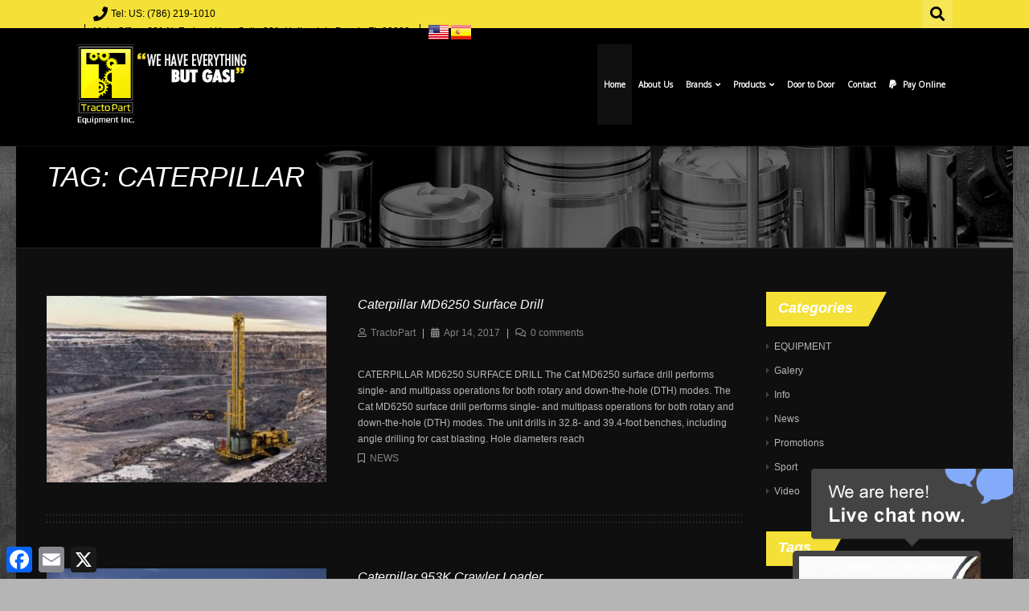

--- FILE ---
content_type: text/html; charset=UTF-8
request_url: https://tractopart.com/tag/caterpillar/
body_size: 23502
content:
<!DOCTYPE html>
<!--[if IE 7]>
<html class="ie ie7" lang="en" prefix="og: http://ogp.me/ns#">
<![endif]-->
<!--[if IE 8]>
<html class="ie ie8" lang="en" prefix="og: http://ogp.me/ns#">
<![endif]-->
<!--[if !(IE 7) | !(IE 8)  ]><!-->
<html lang="en" prefix="og: http://ogp.me/ns#">
<!--<![endif]-->
	<head>
		<meta charset="UTF-8" />
				<meta name="viewport" content="width=device-width, initial-scale=1" />
				<script type="text/javascript">
			_THEME_URL_ = "https://tractopart.com/wp-content/themes/gameplan";
		</script>
		<title>
			caterpillar | Tractopart		</title>
		<link rel="profile" href="https://gmpg.org/xfn/11" />
		<link rel="pingback" href="https://tractopart.com/xmlrpc.php" />
		<!--[if lt IE 9]>
		<script src="https://tractopart.com/wp-content/themes/gameplan/js/html5.js" type="text/javascript"></script>
		<![endif]-->
		<script type="text/javascript">
			var is_isotope = false;
					</script>
		<style type="text/css" >
	@media only screen and (-webkit-min-device-pixel-ratio: 2),(min-resolution: 192dpi) {
		/* Retina Logo */
		.logo{background:url(https://tractopart.com/wp-content/uploads/2013/07/Logo-Tractopart-ENG-2.png) no-repeat center; display:inline-block !important; background-size:contain;}
		.logo img{ opacity:0; visibility:hidden}
		.logo *{display:inline-block}
	}
</style>

<meta name="robots" content="noindex, nofollow">
<meta property="og:url" content="https://tractopart.com/tag/caterpillar/">
<meta property="og:site_name" content="Tractopart">
<meta property="og:locale" content="en">
<meta property="og:type" content="object">
<meta property="og:title" content="caterpillar  - Tractopart">
<meta property="fb:pages" content="">
<meta property="fb:admins" content="">
<meta property="fb:app_id" content="">
<meta name="twitter:card" content="summary">
<meta name="twitter:title" content="caterpillar  - Tractopart">
<link rel='dns-prefetch' href='//static.addtoany.com' />
<link rel='dns-prefetch' href='//fonts.googleapis.com' />
<link rel='dns-prefetch' href='//netdna.bootstrapcdn.com' />
<link rel='dns-prefetch' href='//use.fontawesome.com' />
<link rel="alternate" type="application/rss+xml" title="Tractopart &raquo; Feed" href="https://tractopart.com/feed/" />
<link rel="alternate" type="application/rss+xml" title="Tractopart &raquo; caterpillar Tag Feed" href="https://tractopart.com/tag/caterpillar/feed/" />
<style id='wp-img-auto-sizes-contain-inline-css' type='text/css'>
img:is([sizes=auto i],[sizes^="auto," i]){contain-intrinsic-size:3000px 1500px}
/*# sourceURL=wp-img-auto-sizes-contain-inline-css */
</style>
<link rel='stylesheet' id='sbi_styles-css' href='https://tractopart.com/wp-content/plugins/instagram-feed/css/sbi-styles.min.css?ver=6.10.0' type='text/css' media='all' />
<style id='wp-emoji-styles-inline-css' type='text/css'>

	img.wp-smiley, img.emoji {
		display: inline !important;
		border: none !important;
		box-shadow: none !important;
		height: 1em !important;
		width: 1em !important;
		margin: 0 0.07em !important;
		vertical-align: -0.1em !important;
		background: none !important;
		padding: 0 !important;
	}
/*# sourceURL=wp-emoji-styles-inline-css */
</style>
<style id='font-awesome-svg-styles-default-inline-css' type='text/css'>
.svg-inline--fa {
  display: inline-block;
  height: 1em;
  overflow: visible;
  vertical-align: -.125em;
}
/*# sourceURL=font-awesome-svg-styles-default-inline-css */
</style>
<link rel='stylesheet' id='font-awesome-svg-styles-css' href='https://tractopart.com/wp-content/uploads/font-awesome/v5.15.4/css/svg-with-js.css' type='text/css' media='all' />
<style id='font-awesome-svg-styles-inline-css' type='text/css'>
   .wp-block-font-awesome-icon svg::before,
   .wp-rich-text-font-awesome-icon svg::before {content: unset;}
/*# sourceURL=font-awesome-svg-styles-inline-css */
</style>
<link rel='stylesheet' id='dashicons-css' href='https://tractopart.com/wp-includes/css/dashicons.min.css?ver=6.9' type='text/css' media='all' />
<link rel='stylesheet' id='admin-bar-css' href='https://tractopart.com/wp-includes/css/admin-bar.min.css?ver=6.9' type='text/css' media='all' />
<style id='admin-bar-inline-css' type='text/css'>

    /* Hide CanvasJS credits for P404 charts specifically */
    #p404RedirectChart .canvasjs-chart-credit {
        display: none !important;
    }
    
    #p404RedirectChart canvas {
        border-radius: 6px;
    }

    .p404-redirect-adminbar-weekly-title {
        font-weight: bold;
        font-size: 14px;
        color: #fff;
        margin-bottom: 6px;
    }

    #wpadminbar #wp-admin-bar-p404_free_top_button .ab-icon:before {
        content: "\f103";
        color: #dc3545;
        top: 3px;
    }
    
    #wp-admin-bar-p404_free_top_button .ab-item {
        min-width: 80px !important;
        padding: 0px !important;
    }
    
    /* Ensure proper positioning and z-index for P404 dropdown */
    .p404-redirect-adminbar-dropdown-wrap { 
        min-width: 0; 
        padding: 0;
        position: static !important;
    }
    
    #wpadminbar #wp-admin-bar-p404_free_top_button_dropdown {
        position: static !important;
    }
    
    #wpadminbar #wp-admin-bar-p404_free_top_button_dropdown .ab-item {
        padding: 0 !important;
        margin: 0 !important;
    }
    
    .p404-redirect-dropdown-container {
        min-width: 340px;
        padding: 18px 18px 12px 18px;
        background: #23282d !important;
        color: #fff;
        border-radius: 12px;
        box-shadow: 0 8px 32px rgba(0,0,0,0.25);
        margin-top: 10px;
        position: relative !important;
        z-index: 999999 !important;
        display: block !important;
        border: 1px solid #444;
    }
    
    /* Ensure P404 dropdown appears on hover */
    #wpadminbar #wp-admin-bar-p404_free_top_button .p404-redirect-dropdown-container { 
        display: none !important;
    }
    
    #wpadminbar #wp-admin-bar-p404_free_top_button:hover .p404-redirect-dropdown-container { 
        display: block !important;
    }
    
    #wpadminbar #wp-admin-bar-p404_free_top_button:hover #wp-admin-bar-p404_free_top_button_dropdown .p404-redirect-dropdown-container {
        display: block !important;
    }
    
    .p404-redirect-card {
        background: #2c3338;
        border-radius: 8px;
        padding: 18px 18px 12px 18px;
        box-shadow: 0 2px 8px rgba(0,0,0,0.07);
        display: flex;
        flex-direction: column;
        align-items: flex-start;
        border: 1px solid #444;
    }
    
    .p404-redirect-btn {
        display: inline-block;
        background: #dc3545;
        color: #fff !important;
        font-weight: bold;
        padding: 5px 22px;
        border-radius: 8px;
        text-decoration: none;
        font-size: 17px;
        transition: background 0.2s, box-shadow 0.2s;
        margin-top: 8px;
        box-shadow: 0 2px 8px rgba(220,53,69,0.15);
        text-align: center;
        line-height: 1.6;
    }
    
    .p404-redirect-btn:hover {
        background: #c82333;
        color: #fff !important;
        box-shadow: 0 4px 16px rgba(220,53,69,0.25);
    }
    
    /* Prevent conflicts with other admin bar dropdowns */
    #wpadminbar .ab-top-menu > li:hover > .ab-item,
    #wpadminbar .ab-top-menu > li.hover > .ab-item {
        z-index: auto;
    }
    
    #wpadminbar #wp-admin-bar-p404_free_top_button:hover > .ab-item {
        z-index: 999998 !important;
    }
    
/*# sourceURL=admin-bar-inline-css */
</style>
<link rel='stylesheet' id='contact-form-7-css' href='https://tractopart.com/wp-content/plugins/contact-form-7/includes/css/styles.css?ver=6.1.4' type='text/css' media='all' />
<link rel='stylesheet' id='better-payment-common-style-css' href='https://tractopart.com/wp-content/plugins/better-payment/assets/css/common.min.css?ver=1765801174' type='text/css' media='all' />
<link rel='stylesheet' id='toastr-css-css' href='https://tractopart.com/wp-content/plugins/better-payment/assets/vendor/toastr/css/toastr.min.css?ver=6.9' type='text/css' media='all' />
<link rel='stylesheet' id='google-font-css' href='//fonts.googleapis.com/css?family=OpenSansRegular%7COpenSansRegular%7COpen+Sans&#038;ver=6.9' type='text/css' media='all' />
<link rel='stylesheet' id='bootstrap-css' href='https://tractopart.com/wp-content/themes/gameplan/css/bootstrap.min.css?ver=6.9' type='text/css' media='all' />
<link rel='stylesheet' id='bootstrap-responsive-css' href='https://tractopart.com/wp-content/themes/gameplan/css/bootstrap-responsive.min.css?ver=6.9' type='text/css' media='all' />
<link rel='stylesheet' id='bootstrap-no-icons-css' href='https://tractopart.com/wp-content/themes/gameplan/css/bootstrap.no-icons.min.css?ver=6.9' type='text/css' media='all' />
<link rel='stylesheet' id='gameplan-font-awesome-css' href='//netdna.bootstrapcdn.com/font-awesome/3.2.1/css/font-awesome.css?ver=6.9' type='text/css' media='all' />
<link rel='stylesheet' id='gameplan-style-css' href='https://tractopart.com/wp-content/themes/gameplan/style.css?ver=20131023' type='text/css' media='all' />
<link rel='stylesheet' id='icon-effect-css' href='https://tractopart.com/wp-content/themes/gameplan/css/icon-effect.css?ver=6.9' type='text/css' media='all' />
<link rel='stylesheet' id='dark-style-css' href='https://tractopart.com/wp-content/themes/gameplan/css/dark-style.css?ver=6.9' type='text/css' media='all' />
<link rel='stylesheet' id='font-awesome-official-css' href='https://use.fontawesome.com/releases/v5.15.4/css/all.css' type='text/css' media='all' integrity="sha384-DyZ88mC6Up2uqS4h/KRgHuoeGwBcD4Ng9SiP4dIRy0EXTlnuz47vAwmeGwVChigm" crossorigin="anonymous" />
<link rel='stylesheet' id='wp-pagenavi-css' href='https://tractopart.com/wp-content/plugins/wp-pagenavi/pagenavi-css.css?ver=2.70' type='text/css' media='all' />
<link rel='stylesheet' id='addtoany-css' href='https://tractopart.com/wp-content/plugins/add-to-any/addtoany.min.css?ver=1.16' type='text/css' media='all' />
<link rel='stylesheet' id='font-awesome-official-v4shim-css' href='https://use.fontawesome.com/releases/v5.15.4/css/v4-shims.css' type='text/css' media='all' integrity="sha384-Vq76wejb3QJM4nDatBa5rUOve+9gkegsjCebvV/9fvXlGWo4HCMR4cJZjjcF6Viv" crossorigin="anonymous" />
<style id='font-awesome-official-v4shim-inline-css' type='text/css'>
@font-face {
font-family: "FontAwesome";
font-display: block;
src: url("https://use.fontawesome.com/releases/v5.15.4/webfonts/fa-brands-400.eot"),
		url("https://use.fontawesome.com/releases/v5.15.4/webfonts/fa-brands-400.eot?#iefix") format("embedded-opentype"),
		url("https://use.fontawesome.com/releases/v5.15.4/webfonts/fa-brands-400.woff2") format("woff2"),
		url("https://use.fontawesome.com/releases/v5.15.4/webfonts/fa-brands-400.woff") format("woff"),
		url("https://use.fontawesome.com/releases/v5.15.4/webfonts/fa-brands-400.ttf") format("truetype"),
		url("https://use.fontawesome.com/releases/v5.15.4/webfonts/fa-brands-400.svg#fontawesome") format("svg");
}

@font-face {
font-family: "FontAwesome";
font-display: block;
src: url("https://use.fontawesome.com/releases/v5.15.4/webfonts/fa-solid-900.eot"),
		url("https://use.fontawesome.com/releases/v5.15.4/webfonts/fa-solid-900.eot?#iefix") format("embedded-opentype"),
		url("https://use.fontawesome.com/releases/v5.15.4/webfonts/fa-solid-900.woff2") format("woff2"),
		url("https://use.fontawesome.com/releases/v5.15.4/webfonts/fa-solid-900.woff") format("woff"),
		url("https://use.fontawesome.com/releases/v5.15.4/webfonts/fa-solid-900.ttf") format("truetype"),
		url("https://use.fontawesome.com/releases/v5.15.4/webfonts/fa-solid-900.svg#fontawesome") format("svg");
}

@font-face {
font-family: "FontAwesome";
font-display: block;
src: url("https://use.fontawesome.com/releases/v5.15.4/webfonts/fa-regular-400.eot"),
		url("https://use.fontawesome.com/releases/v5.15.4/webfonts/fa-regular-400.eot?#iefix") format("embedded-opentype"),
		url("https://use.fontawesome.com/releases/v5.15.4/webfonts/fa-regular-400.woff2") format("woff2"),
		url("https://use.fontawesome.com/releases/v5.15.4/webfonts/fa-regular-400.woff") format("woff"),
		url("https://use.fontawesome.com/releases/v5.15.4/webfonts/fa-regular-400.ttf") format("truetype"),
		url("https://use.fontawesome.com/releases/v5.15.4/webfonts/fa-regular-400.svg#fontawesome") format("svg");
unicode-range: U+F004-F005,U+F007,U+F017,U+F022,U+F024,U+F02E,U+F03E,U+F044,U+F057-F059,U+F06E,U+F070,U+F075,U+F07B-F07C,U+F080,U+F086,U+F089,U+F094,U+F09D,U+F0A0,U+F0A4-F0A7,U+F0C5,U+F0C7-F0C8,U+F0E0,U+F0EB,U+F0F3,U+F0F8,U+F0FE,U+F111,U+F118-F11A,U+F11C,U+F133,U+F144,U+F146,U+F14A,U+F14D-F14E,U+F150-F152,U+F15B-F15C,U+F164-F165,U+F185-F186,U+F191-F192,U+F1AD,U+F1C1-F1C9,U+F1CD,U+F1D8,U+F1E3,U+F1EA,U+F1F6,U+F1F9,U+F20A,U+F247-F249,U+F24D,U+F254-F25B,U+F25D,U+F267,U+F271-F274,U+F279,U+F28B,U+F28D,U+F2B5-F2B6,U+F2B9,U+F2BB,U+F2BD,U+F2C1-F2C2,U+F2D0,U+F2D2,U+F2DC,U+F2ED,U+F328,U+F358-F35B,U+F3A5,U+F3D1,U+F410,U+F4AD;
}
/*# sourceURL=font-awesome-official-v4shim-inline-css */
</style>
<script type="text/javascript" id="addtoany-core-js-before">
/* <![CDATA[ */
window.a2a_config=window.a2a_config||{};a2a_config.callbacks=[];a2a_config.overlays=[];a2a_config.templates={};
a2a_config.custom_services = [
	["Example dot com",
	 	"https://www.example.com/add?url=A2A_LINKURL_ENC&title=A2A_LINKNAME_ENC",
		"https://www.example.com/images/icon_32x32.png"
	],
	["Example dot net",
	 	"https://www.example.net/add?url=A2A_LINKURL_ENC&title=A2A_LINKNAME_ENC",
		"https://www.example.net/images/icon_32x32.png"
	],
	["Example dot org",
	 	"https://www.example.org/add?url=A2A_LINKURL_ENC&title=A2A_LINKNAME_ENC",
		"https://www.example.org/images/icon_32x32.png"
	]
];

//# sourceURL=addtoany-core-js-before
/* ]]> */
</script>
<script type="text/javascript" defer src="https://static.addtoany.com/menu/page.js" id="addtoany-core-js"></script>
<script type="text/javascript" src="https://tractopart.com/wp-includes/js/jquery/jquery.min.js?ver=3.7.1" id="jquery-core-js"></script>
<script type="text/javascript" src="https://tractopart.com/wp-includes/js/jquery/jquery-migrate.min.js?ver=3.4.1" id="jquery-migrate-js"></script>
<script type="text/javascript" defer src="https://tractopart.com/wp-content/plugins/add-to-any/addtoany.min.js?ver=1.1" id="addtoany-jquery-js"></script>
<script></script><link rel="next" href="https://tractopart.com/tag/caterpillar/page/2/"><link rel="https://api.w.org/" href="https://tractopart.com/wp-json/" /><link rel="alternate" title="JSON" type="application/json" href="https://tractopart.com/wp-json/wp/v2/tags/298" /><link rel="EditURI" type="application/rsd+xml" title="RSD" href="https://tractopart.com/xmlrpc.php?rsd" />
<meta name="generator" content="Elementor 3.34.0; features: e_font_icon_svg, additional_custom_breakpoints; settings: css_print_method-external, google_font-enabled, font_display-swap">
			<style>
				.e-con.e-parent:nth-of-type(n+4):not(.e-lazyloaded):not(.e-no-lazyload),
				.e-con.e-parent:nth-of-type(n+4):not(.e-lazyloaded):not(.e-no-lazyload) * {
					background-image: none !important;
				}
				@media screen and (max-height: 1024px) {
					.e-con.e-parent:nth-of-type(n+3):not(.e-lazyloaded):not(.e-no-lazyload),
					.e-con.e-parent:nth-of-type(n+3):not(.e-lazyloaded):not(.e-no-lazyload) * {
						background-image: none !important;
					}
				}
				@media screen and (max-height: 640px) {
					.e-con.e-parent:nth-of-type(n+2):not(.e-lazyloaded):not(.e-no-lazyload),
					.e-con.e-parent:nth-of-type(n+2):not(.e-lazyloaded):not(.e-no-lazyload) * {
						background-image: none !important;
					}
				}
			</style>
			<meta name="generator" content="Powered by WPBakery Page Builder - drag and drop page builder for WordPress."/>
<meta name="generator" content="Powered by Slider Revolution 6.7.18 - responsive, Mobile-Friendly Slider Plugin for WordPress with comfortable drag and drop interface." />

<!-- WordPress Facebook Open Graph protocol plugin (WPFBOGP v2.0.13) http://rynoweb.com/wordpress-plugins/ -->
<meta property="fb:admins" content="tractopart1"/>
<meta property="og:url" content="https://tractopart.com/tag/caterpillar/"/>
<meta property="og:title" content="Caterpillar MD6250 Surface Drill"/>
<meta property="og:site_name" content="Tractopart"/>
<meta property="og:description" content="We have everything but gas!!"/>
<meta property="og:type" content="website"/>
<meta property="og:image" content="https://creaxpress.com/tractopart/wp-content/uploads/2015/08/logo_new1.png"/>
<meta property="og:image" content="https://tractopart.com/wp-content/uploads/2017/04/Cat-MD6250-drill.jpeg"/>
<meta property="og:locale" content="en"/>
<!-- // end wpfbogp -->
<link rel="icon" href="https://tractopart.com/wp-content/uploads/2018/05/favicon.png" sizes="32x32" />
<link rel="icon" href="https://tractopart.com/wp-content/uploads/2018/05/favicon.png" sizes="192x192" />
<link rel="apple-touch-icon" href="https://tractopart.com/wp-content/uploads/2018/05/favicon.png" />
<meta name="msapplication-TileImage" content="https://tractopart.com/wp-content/uploads/2018/05/favicon.png" />
<script>function setREVStartSize(e){
			//window.requestAnimationFrame(function() {
				window.RSIW = window.RSIW===undefined ? window.innerWidth : window.RSIW;
				window.RSIH = window.RSIH===undefined ? window.innerHeight : window.RSIH;
				try {
					var pw = document.getElementById(e.c).parentNode.offsetWidth,
						newh;
					pw = pw===0 || isNaN(pw) || (e.l=="fullwidth" || e.layout=="fullwidth") ? window.RSIW : pw;
					e.tabw = e.tabw===undefined ? 0 : parseInt(e.tabw);
					e.thumbw = e.thumbw===undefined ? 0 : parseInt(e.thumbw);
					e.tabh = e.tabh===undefined ? 0 : parseInt(e.tabh);
					e.thumbh = e.thumbh===undefined ? 0 : parseInt(e.thumbh);
					e.tabhide = e.tabhide===undefined ? 0 : parseInt(e.tabhide);
					e.thumbhide = e.thumbhide===undefined ? 0 : parseInt(e.thumbhide);
					e.mh = e.mh===undefined || e.mh=="" || e.mh==="auto" ? 0 : parseInt(e.mh,0);
					if(e.layout==="fullscreen" || e.l==="fullscreen")
						newh = Math.max(e.mh,window.RSIH);
					else{
						e.gw = Array.isArray(e.gw) ? e.gw : [e.gw];
						for (var i in e.rl) if (e.gw[i]===undefined || e.gw[i]===0) e.gw[i] = e.gw[i-1];
						e.gh = e.el===undefined || e.el==="" || (Array.isArray(e.el) && e.el.length==0)? e.gh : e.el;
						e.gh = Array.isArray(e.gh) ? e.gh : [e.gh];
						for (var i in e.rl) if (e.gh[i]===undefined || e.gh[i]===0) e.gh[i] = e.gh[i-1];
											
						var nl = new Array(e.rl.length),
							ix = 0,
							sl;
						e.tabw = e.tabhide>=pw ? 0 : e.tabw;
						e.thumbw = e.thumbhide>=pw ? 0 : e.thumbw;
						e.tabh = e.tabhide>=pw ? 0 : e.tabh;
						e.thumbh = e.thumbhide>=pw ? 0 : e.thumbh;
						for (var i in e.rl) nl[i] = e.rl[i]<window.RSIW ? 0 : e.rl[i];
						sl = nl[0];
						for (var i in nl) if (sl>nl[i] && nl[i]>0) { sl = nl[i]; ix=i;}
						var m = pw>(e.gw[ix]+e.tabw+e.thumbw) ? 1 : (pw-(e.tabw+e.thumbw)) / (e.gw[ix]);
						newh =  (e.gh[ix] * m) + (e.tabh + e.thumbh);
					}
					var el = document.getElementById(e.c);
					if (el!==null && el) el.style.height = newh+"px";
					el = document.getElementById(e.c+"_wrapper");
					if (el!==null && el) {
						el.style.height = newh+"px";
						el.style.display = "block";
					}
				} catch(e){
					console.log("Failure at Presize of Slider:" + e)
				}
			//});
		  };</script>
<!-- custom css -->
				<style type="text/css">
body.dark{background:#b5b5b5 url(https://tractopart.com/wp-content/uploads/2015/08/bg.jpg) center top repeat ;}/*custom color*/
a,a:hover,h1,.box-style-1.firstword .module-title h1 span,.box-style-1.firstword .module-title h2 span,.box-style-1.firstword .module-title h3 span, .box-style-1 .module-title h1 [class^="icon-"],.box-style-1 .module-title h2 [class^="icon-"],.box-style-1 .module-title h3 [class^="icon-"], .box-style-1 .module-title h1 [class*=" icon-"],.box-style-1 .module-title h2 [class*=" icon-"],.box-style-1 .module-title h3 [class*=" icon-"],.widget.firstword .firstword, .dotted-style.box-style-3.firstword .module-title h2 .firstword, .dotted-style.box-style-4.firstword .module-title h2 .firstword, .dotted-style.box-style-2.firstword .module-title h2 .firstword, .dotted-style.box-style-1.firstword .module-title h2 .firstword,#navigation ul.menu li.parent .sub-menu a:hover,#slider h1:before,.accordion .accordion-heading:before,.table-soid tr:first-child td,.boxed-icon.style-1 .heading .icon-caret-left,.promo-style-1:before,.promo-style-lay2:before,.portfolio-container ul li div a,.icon-checklist ul i,.ok-sign li:before,.alert-style-1:before,.alert-style-2:before,.timeline .row-fluid .col11 .dot,.timeline .row-fluid .col11:before,.timeline1 .row-fluid .span9 .dot,.timeline1 .row-fluid .span9:before,.timeline1 .row-fluid .span12 .dot,.timeline1 .row-fluid .span12:before,.event_listing .viewdetails,.meta-table .custom-pot-1 .meta-data span a,#mainsidebar .widget ul .cat-item a:hover,#mainsidebar .widget ul.menu li a:hover,.boxed-icon.style-3 .boxed-item:hover .contain-content,.boxed-icon.style-3 .boxed-item:hover .heading,.headline .htitle .hicon i,body.dark #navigation-menu-mobile .divselect i.icon-reorder,#navigation-menu-mobile .divselect i.icon-reorder,.color-def,#nav-top > .container > .container-pad:before, .event-listing-modern .rt-article-title a:hover, .ev_price,.tribe-price, .event_listing .custom-pot-1 span.tribe-price, .event-listing-modern .rt-article-title a:hover,#tribe-events h2.tribe-events-page-title,
.woocommerce #body ul.cart_list li a:hover, .woocommerce #body ul.product_list_widget li a:hover, .woocommerce-page #body ul.cart_list li a:hover, .woocommerce-page #body ul.product_list_widget li a:hover,.woocommerce #body .products .product h3.price, .woocommerce #body .products .product h3.price span, .woocommerce #body .products .product h3 a:hover,body.woocommerce .star-rating span, body.woocommerce-page .star-rating span,body .woocommerce .star-rating span, body .woocommerce-page .star-rating span, body.dark.woocommerce .star-rating span,body.dark .related.products h2,body.dark #body .woocommerce table.cart th,body #body .woocommerce .cart_totals h2,body #body .woocommerce .shipping_calculator h2 a,body.dark .woo-page .woocommerce h2,body.dark .editaddress .woocommerce h3,body.woocommerce #body .products .product .product_type_variable:hover,body.woocommerce #body .products .product .add_to_cart_button:hover,body.dark.woocommerce #body .products .product .product_type_variable:hover,body.dark.woocommerce #body .products .product .add_to_cart_button:hover,body.woocommerce .widget_shopping_cart_content .buttons a:hover,body.dark.woocommerce .widget_shopping_cart_content .buttons a:hover,body.dark.woocommerce .star-rating span,body.dark.woocommerce-page .star-rating span,#body .woocommerce-message .button:hover,#body #customer_details h3,.dark #body #customer_details h3{color:#f4e036;}
.wpb_accordion .wpb_accordion_wrapper .wpb_accordion_header:before,
.wpb_toggle:before, #content h4.wpb_toggle:before{color:#f4e036 !important;}

.bookmark, .light #nav-top, #slider h1,.box-style-2 .module-title,.events_plug .postleft .rt-image,.custom-pot-1 .date-counter,.boxed-icon.style-1 .heading,.boxed-icon.style-1 .boxed-item .boxed-item-bg,.boxed-icon.style-2 .boxed-item .boxed-item-s2,.portfolio-1 .project-tags li a.active,.portfolio-1 .project-tags li a:hover,.portfolio-3 li div,.boxed-icon-checklist ul i,#comment-submit:hover,  input[type="submit"]:hover, .btn-1a:hover,#comment-submit:active, .btn-1a:active,.timeline1 .row-fluid .span9 .postleft .rt-image,.timeline1 .row-fluid .span12 .postleft .rt-image,.paging li a.active,#main-body .wp-pagenavi .current,body #main-body .wp-pagenavi a:hover,#main-body .woocommerce-pagination a.page-numbers:hover,body.dark #main-body .woocommerce-pagination a.page-numbers:hover,#main-body .woocommerce-pagination span.current,.widget .tagcloud a:hover,.sml_submitbtn:hover, .sml_submitbtn:active,a#gototop,.btn-1b:after, .btn-3, .btn-3:hover,.tagcloud a:hover,.carouselfred .g-pagination a.selected,.wpb_gallery_slides .flex-control-paging li a.flex-active, .flexslider .flex-control-paging li > a:hover, .theme-default .nivo-controlNav a.active,.portfolio-modern .element:hover a.portfolio-title,.tribe-events-calendar td.tribe-events-present div[id*="tribe-events-daynum-"], .tribe-events-calendar td.tribe-events-present div[id*="tribe-events-daynum-"]>a, #tribe_events_filters_wrapper input[type=submit], .tribe-events-button, .tribe-events-button.tribe-inactive, .tribe-events-button:hover, .tribe-events-button.tribe-active:hover, .tribe-grid-allday .hentry.vevent > div, .tribe-grid-body div[id*="tribe-events-event-"] .hentry.vevent, .light .tribe-mini-calendar-event .list-date,.light .tribe-mini-calendar td.tribe-events-has-events.tribe-events-present, .tribe-mini-calendar td.tribe-events-has-events.tribe-mini-calendar-today,
.dark.woocommerce #body .single_add_to_cart_button,body.dark.woocommerce .quantity.buttons_added .minus:hover,body.dark.woocommerce .quantity.buttons_added .plus:hover,body.dark .woocommerce .quantity.buttons_added .minus:hover,body.dark .woocommerce .quantity.buttons_added .plus:hover,body.dark.woocommerce #body .single_add_to_cart_button,body.woocommerce a.button,body.woocommerce-page a.button,body.woocommerce #respond .form-submit  input#submit,body.woocommerce a.button,body.woocommerce-page a.button:hover,body.woocommerce #respond .form-submit input#submit:hover,body.woocommerce button.button,body.woocommerce button.button:hover,body .woocommerce input.button,body .woocommerce input.button:hover,body .woocommerce button.button,body .woocommerce button.button:hover,body.woocommerce input.button.alt,body .woocommerce input.button.alt,body.woocommerce input.button.alt:hover,body .woocommerce input.button.alt:hover,body.dark.woocommerce a.button,body.dark.woocommerce-page a.button,body.dark.woocommerce-page a.button:hover,body.woocommerce #respond input#submit:hover,body.dark.woocommerce button.button,body.dark.woocommerce button.button:hover,body #body .woocommerce input.button,body #body .woocommerce input.button:hover,body #body .woocommerce button.button,body #body .woocommerce button.button:hover,body.woocommerce input.button.alt,body #body .woocommerce input.button.alt,body.woocommerce input.button.alt:hover,body #body .woocommerce input.button.alt:hover,body.woocommerce #body .widget_price_filter .ui-slider .ui-slider-handle,body.woocommerce-page #body .widget_price_filter .ui-slider .ui-slider-handle,body #main-body .woocommerce-pagination span.current,body #main-body .woocommerce-pagination a.page-numbers:hover,.woocommerce #body .single_add_to_cart_button{background-color:#f4e036;}

body.woocommerce #body .single_add_to_cart_button:hover,body.dark.woocommerce #body .single_add_to_cart_button:hover{background:rgba(244,224,54,.85)}
body .woocommerce .quantity.buttons_added .minus:hover,body .woocommerce .quantity.buttons_added .plus:hover,body.woocommerce  .quantity.buttons_added .minus:hover,body.woocommerce .quantity.buttons_added .plus:hover{background-color:#f4e036;border-color:#f4e036}

a.icon-social:hover{background-color:#fff; color:#f4e036}

.hi-icon-3{box-shadow: 0 0 0 3px #f4e036;}
.hi-icon-3:after{background-color:rgba(244, 224, 54, 1); color:#fff}

.hi-icon-5{box-shadow: 0 0 0 4px #f4e036;}
.hi-icon-5:hover{background-color:rgba(244, 224, 54, 1); color:#fff; box-shadow:0 0 0 8px rgba(244, 224, 54, 0.3)}
.hi-icon-5{color:#f4e036;}

.boxed-icon.style-2 .heading,.boxed-icon.style-3 .heading i{color:#f4e036;}

.portfolio-1 .element div, .portfolio-3 li div{background-color: rgba(244, 224, 54, 0.8)}
.wpb_tabs .ui-tabs-nav li.ui-tabs-active a{border-color:#f4e036;}
.wpb_content_element .wpb_tabs_nav li.ui-tabs-active a,.dark.woocommerce #body .single_add_to_cart_button,body.dark.woocommerce .quantity.buttons_added .minus:hover,body.dark.woocommerce .quantity.buttons_added .plus:hover,body.dark .woocommerce .quantity.buttons_added .minus:hover,body.dark .woocommerce .quantity.buttons_added .plus:hover{border-color:#f4e036 !important;}
.promo-style-1{border-top:3px solid #f4e036;}
.promo-style-lay2{border:3px solid #f4e036;}
#comment-submit,.btn-1, input[type="submit"]{border: 3px solid #f4e036;color: #f4e036;}
.alert-style-1{border-top:#f4e036 3px solid;}
.alert-style-2{border:3px solid #f4e036;}
.headline{border:0px solid #f4e036;}
.timeline .row-fluid .col11 .dot span{border:1px #f4e036 solid; background-color:#f4e036;}
.timeline .row-fluid .col11{ border-left:3px #f4e036 solid;}
.timeline1 .row-fluid{border-left:3px #f4e036 solid;}
.timeline1 .row-fluid .span9 .dot span{border:1px #f4e036 solid;background-color:#f4e036;}
.timeline1 .row-fluid .span12 .dot span{border:1px #f4e036 solid; background-color:#f4e036;}
.sml_submitbtn{border: 4px solid #f4e036;color: #f4e036;}
textarea:focus,input[type='text']:focus,input[type='email']:focus,input[type='number']:focus{border: solid 1px #f4e036;}

.member .member-info .member-social a.icon-social:hover{background: #f4e036;}
body.dark .member .member-info .member-social a.icon-social:hover{background: #f4e036;}
.dotted2{border-bottom:3px solid #f4e036;}
/*dark custom color*/
body.dark .firstword h1 span,body.dark .firstword h2 span,body.dark .firstword h3 span,body.dark .firstword h4 span,
body.dark h1,
body.dark .box-style-1.firstword .module-title h1 span,body.dark .dotted-style.box-style-1.firstword .module-title h2 .firstword,body.dark .box-style-1.firstword .module-title h3 span,
body.dark .box-style-1 .module-title h1 [class^="icon-"],body.dark .box-style-1 .module-title h2 [class^="icon-"],body.dark .box-style-1 .module-title h3 [class^="icon-"],body.dark .box-style-1 .module-title h1 [class*=" icon-"],body.dark .box-style-1 .module-title h2 [class*=" icon-"],body.dark .box-style-1 .module-title h3 [class*=" icon-"],
body.dark #navigation ul.menu li.parent .sub-menu a:hover,
body.dark #slider h1:before,
body.dark .accordion .accordion-heading:before,
body.dark .table-soid tr:first-child td,
body.dark .table-transparent tr:first-child td,
body.dark .boxed-icon.style-1 .heading .icon-caret-left,
body.dark .promo-style-1:before,
body.dark .portfolio-3 .hi-icon,
body.dark .portfolio-3 .hi-icon-2.hi-icon:hover,
body.dark .icon-checklist ul i,
body.dark .ok-sign li:before,
body.dark .btn-1,
body.dark .alert-style-1:before,
body.dark .alert-style-2:before,
body.dark .timeline .row-fluid .col11 .dot,
body.dark .timeline .row-fluid .col11:before,
body.dark .timeline1 .row-fluid .span9 .dot,
body.dark .timeline1 .row-fluid .span9:before,
body.dark .timeline1 .row-fluid .span12 .dot,
body.dark .timeline1 .row-fluid .span12:before,
body.dark .event_listing .viewdetails,
body.dark .meta-table .custom-pot-1 span a,
body.dark #mainsidebar .widget ul .cat-item a:hover,
body.dark #mainsidebar .widget h4,
body.dark #mainsidebar .widget h4,
body.dark .sml_submitbtn,
body.dark .portfolio-container ul li div a,
body.dark .event-listing-modern .rt-article-title a:hover,
body.dark .event_listing .custom-pot-1 span.tribe-price,
.dark.woocommerce #body ul.cart_list li a:hover, .dark.woocommerce #body ul.product_list_widget li a:hover, .dark.woocommerce-page #body ul.cart_list li a:hover, .dark.woocommerce-page #body ul.product_list_widget li a:hover,
body.dark.woocommerce #body .products .product h3.price, body.dark.woocommerce #body .products .product h3.price span, body.dark.woocommerce #body .products .product h3 a:hover,
.woocommerce #body .products .span4.product-category.product .cat-name:hover h3,
.woocommerce #body .products .span4.product-category.product .cat-name:hover,
body.dark.woocommerce #body .products .span4.product-category.product .cat-name:hover h3,
body.dark.woocommerce #body .products .span4.product-category.product .cat-name:hover,
body.dark.single-product.woocommerce #body h3.price,body.dark.single-product.woocommerce #body h3.price span
{color:#f4e036;}

body.dark #nav-top{background-color:#f4e036;color:#000}
.woocommerce span.onsale, .woocommerce-page span.onsale{ background:#f4e036}
body.dark .bookmark,
body.dark #slider h1,
body.dark .box-style-2 .module-title,
body.dark .boxed-icon.style-1 .heading,
body.dark .boxed-icon.style-1 .boxed-item .boxed-item-bg,
body.dark .boxed-icon.style-2 .boxed-item .boxed-item-s2,
body.dark .portfolio-1 .project-tags li a.active,body.dark .portfolio-1 .project-tags li a:hover,
body.dark .portfolio-3 li div,
body.dark .boxed-icon-checklist ul i,
body.dark .btn-1a:hover,body.dark  .btn-1a:active,
body.dark .timeline .row-fluid .col11 .dot span,
body.dark .timeline1 .row-fluid .span9 .postleft .rt-image,
body.dark .timeline1 .row-fluid .span9 .dot span,
body.dark .timeline1 .row-fluid .span12 .postleft .rt-image,
body.dark .timeline1 .row-fluid .span12 .dot span,
body.dark .paging li a.active,
body.dark #main-body .wp-pagenavi .current,
body.dark #main-body .woocommerce-pagination span.current,
body.dark .sml_submitbtn:hover,body.dark .sml_submitbtn:active,
body.dark .hi-icon-3:after{background-color:#f4e036;color:#000}
body.dark .tp-bullets .tp-bullet:hover,
body.dark .tp-bullets .tp-bullet.selected,
body.dark .tp-bullets .tp-bullet:hover,
body.dark .tp-bullets .tp-bullet.selected,
body.light .tp-bullets .tp-bullet:hover,
body.light .tp-bullets .tp-bullet.selected,
body.light .tp-bullets .tp-bullet:hover,
body.light .tp-bullets .tp-bullet.selected{background-color:#f4e036!important; opacity:1}

body.dark .tp-bullets .tp-bullet, body.light .tp-bullets .tp-bullet{background-image:none !important; background-color:#fff !important; opacity:0.5; width:10px; height:10px; border-radius:20px; -webkit-border-radius:20px; -moz-border-radius:20px; margin-top:0}

body.dark .boxed-icon.style-2 .heading,body.dark .boxed-icon.style-3 .heading i{color:#f4e036;}

body.dark .portfolio-1 .element div,body.dark .portfolio-3 li div{background-color: rgba(244,224,54, 0.8)}
body.dark .wpb_tabs .ui-tabs-nav li.ui-tabs-active a{border-color:#f4e036;}
body.dark .promo-style-1{border-top:3px solid #f4e036;}
body.dark .promo-style-lay2{border:3px solid #f4e036;}
body.dark #copyright, #copyright{border-bottom:5px solid #f4e036;}
body.dark #comment-submit,body.dark .btn-1 {border: 3px solid #f4e036;color: #f4e036;}
body.dark .alert-style-1{border-top:#f4e036 3px solid;}
body.dark .alert-style-2{border:3px solid #f4e036;}
body.dark .headline{border:0px solid #f4e036;}
body.dark .timeline .row-fluid .col11 .dot span{border:1px #f4e036 solid; background-color:#f4e036;}
body.dark .timeline .row-fluid .col11{ border-left:3px #f4e036 solid;}
body.dark .timeline1 .row-fluid{border-left:3px #f4e036 solid;}
body.dark .timeline1 .row-fluid .span9 .dot span{border:1px #f4e036 solid;background-color:#f4e036;}
body.dark .timeline1 .row-fluid .span12 .dot span{border:1px #f4e036 solid; background-color:#f4e036;}
body.dark .sml_submitbtn{border: 4px solid #f4e036;color: #f4e036;}
body.dark .hi-icon-5{box-shadow: 0 0 0 4px rgba(244,224,54,1);}
body.dark .hi-icon-5:hover{background: rgba(244,224,54,1); box-shadow: 0 0 0 8px rgba(244,224,54,0.3);}
body.dark .hi-icon-3 {box-shadow: 0 0 0 3px #f4e036;}
/*end custom color*/

#nav-top .text-right .icon-social{color:#020202 !important; }
#nav-top .text-right .icon-social:hover{ color:#0b318c !important;transition: color 0.3s; -webkit-transition: color 0.3s;-moz-transition: color 0.3s;}
html, body, div, applet, object, iframe, p, blockquote, pre, a, abbr, acronym, address, big, cite, del, dfn, em, font, img, ins, kbd, q, s, samp, small, strike, strong, sub, sup, tt, var, b, u, i, center, dl, dt, dd, ol, ul, li, fieldset, form, label, caption, input, textarea, blockquote p, select, input[type="text"], input[type="password"], input[type="datetime"], input[type="datetime-local"], input[type="date"], input[type="month"], input[type="time"], input[type="week"], input[type="number"], input[type="email"], input[type="url"], input[type="search"], input[type="tel"], input[type="color"], .uneditable-input,#navigation ul.sub-menu li a,.single-post h4 .bookmark{
	font-size: 12px;
    font-family: 'OpenSansRegular', sans-serif;
}
html, body, div, applet, object, iframe, p, blockquote, pre, a, abbr, acronym, address, big, cite, del, dfn, em, font, img, ins, kbd, q, s, samp, small, strike, sub, sup, tt, var, u, i, center, dl, dt, dd, ol, ul, li, fieldset, form, label, caption, input, textarea, blockquote p, select, input[type="text"], input[type="password"], input[type="datetime"], input[type="datetime-local"], input[type="date"], input[type="month"], input[type="time"], input[type="week"], input[type="number"], input[type="email"], input[type="url"], input[type="search"], input[type="tel"], input[type="color"], .uneditable-input,#navigation ul.sub-menu li a,.single-post h4 .bookmark{
    font-weight: ;
}
html, body, div, span, applet, object, iframe, .bttn, h4, h5, h6, p, blockquote, pre, a, abbr, acronym, address, big, cite, code, del, dfn, em, font, img, ins, kbd, q, s, samp, small, strike, strong, sub, sup, tt, var, b, u, i, center, dl, dt, dd, ol, ul, li, fieldset, form, label, caption, input, textarea, blockquote p{font-family: 'OpenSansRegular', sans-serif; !important;}
span{font-size:inherit}

.tp-caption.big_heading,.rev-button{font-family: 'OpenSansRegular', sans-serif !important;}
.tp-caption a.rev-button{background:#f4e036 !important}

h1, h1 span, h1 a, h1 a:hover{
	font-size: 35px;
	font-family: 'OpenSansRegular', sans-serif !important;
    font-weight: ;
    font-style: italic;
}
h2, h2 span, h2 a, h2 a:hover{
	font-size: 31.5px;
	font-family: 'OpenSansRegular', sans-serif !important;
    font-weight: ;
    font-style: italic;
}
.woocommerce div.product .single_variation span.price,.woocommerce div.product .single_variation span.price ins,.product_list_widget li ins,.woocommerce #body span.onsale, .woocommerce-page #body span.onsale, h3,.portfolio-modern .element a.portfolio-title{
	font-size: 16px;
	font-family: 'OpenSansRegular', sans-serif !important;
    font-weight: ;
    font-style: italic;
}
h3 span, h3 a, h3 a:hover{
	font-family: 'OpenSansRegular', sans-serif !important;
    font-size: 16px;
    font-weight: ;
    font-style: italic;
}
.timeline .row-fluid .col11 .title{font-family: 'OpenSansRegular', sans-serif !important; font-weight: ;}
.table-transparent tr:first-child td{font-family: 'OpenSansRegular', sans-serif; font-weight: ;}
.post-title .link_title{ font-size: 16px; font-weight: ;}
.boxed-item .boxed_title{font-family: 'OpenSansRegular', sans-serif !important; font-weight: ;}
.timeline .row-fluid .col11 .content{
	font-size: 12px;
    font-family: 'OpenSansRegular', sans-serif;
    font-weight: ;
}
.custom-pot-1 .date-counter{
	font-style: italic;
        margin-right: 18px;
	padding-right: 2px;
    }
#tribe-events-content .event_listing .rt-article-title a, .event_widget_fix .accordion .accordion-heading h4, .event_widget_fix .accordion .accordion-inner .ev_button .btn-1{ font-style:italic;}
.wpb_call_to_action .wpb_call_text{font-size: 12px !important; font-weight: ;}
.inner .author .icon-user{font-family: 'OpenSansRegular', sans-serif !important; font-size: 12px; font-weight: ; }
.posts-carousel .postright h3 a{font-size:14px}
.timeline1 .row-fluid .span9 .title .cte, .timeline1 .row-fluid .span12 .title .cte{
	font-family: 'OpenSansRegular', sans-serif !important; 
	font-size: 12px;
    font-weight: ;
}
.timeline-event .timeline1 .row-fluid .span9 .title a,.timeline-event .timeline1 .row-fluid .span12 .title a{font-family: 'OpenSansRegular', sans-serif !important; font-weight: ;}
#mainsidebar .widget ul .recentcomments .recentcommentsauthor,
#comment-submit, .btn-1, input[type="submit"]{
	font-family: 'OpenSansRegular', sans-serif;
}
.timeline-event .two-block .timeline1 .title .rt-date-posted .icon-time,.timeline-event .two-block .timeline1 .title .rt-date-posted .icon-map-marker{font-family: 'OpenSansRegular', sans-serif !important; font-size: 12px;}
.blog-listing .rt-articleinfo *{font-family: 'OpenSansRegular', sans-serif !important; font-size: 12px; font-weight: ;}
.timeline1 .row-fluid .span9 .postleft .rt-image span{font-family: 'OpenSansRegular', sans-serif !important;}

.rt-articleinfo .author .icon-user,.rt-comment-block .rt-comment-text .icon-comments,.rt-date-posted .icon-calendar{font-family: 'OpenSansRegular', sans-serif !important; font-size: 12px; font-weight: ;}

.blog-listing-modern .rt-article-title a, .blog-listing .rt-article-title a{ font-size: 16px !important; font-weight: ;}

h4,h5,h6,
.portfolio-1 .element h3, .portfolio-3 li h3,
.rt-articleinfo,
.custom-pot-1,
.custom-pot-1 .date-counter,
.custom-pot-1 .date-counter span,
.events_plug .postleft .rt-image,
.tt-content.icon-quote-right,
.accordion .accordion-heading a,
.content-box-percentage span,
.blog-listing-modern .rt-article-title a, .blog-listing .rt-article-title a, .recent-post .rt-articleinfo *
{font-family: 'OpenSansRegular', sans-serif !important;}
.recent-post .rt-articleinfo *{font-size: 12px; font-weight: ;}
#navigation .menu > li > a {
    font-family: 'Open Sans', sans-serif !important;
    font-size: 14px !important;
    font-weight: 700 !important;
    font-style: italic !important;
}
h3.promoboxnew-item-heading{
	background:#f4e036;
}
.promoboxnew-item-heading .icon-caret-left{
	color:#f4e036;
}
.promoboxnew-item:hover .promoboxnew-item-inner{
	background: rgba(244,224,54,.8);
}
#navigation .menu > li > a > [class^="icon-"],#navigation .menu > li > a > [class*=" icon-"] {
	line-height:14px;
    vertical-align: inherit;
}
#navigation #nav-bottom.bg-container .nav-bottom {
	background:rgba(0,0,0,1);
}
#footlogo a.logo img{width:80%}
.tp-bullets{opacity:1; z-index:800; position:absolute}
.tp-bullets.hidebullets{opacity:1;}
.tp-leftarrow.default{background-color:rgba(0,0,0,0.25) !important; background-image:none !important; left:0 !important;}
.tp-leftarrow{background-image:none !important; background-color:rgba(0,0,0,0.25) !important; }
.tp-leftarrow:hover{background-color:rgba(0,0,0,0.5)!important;transition: background-color 0.35s ease 0.15s;
 -moz-transition:background-color 0.35s ease 0.15s;
 -o-transition:background-color 0.35s ease 0.15s;
 -webkit-transition:background-color 0.35s ease 0.15s;}
.tparrows.tp-leftarrow:before{content: "\F104";font-family:FontAwesome;position:absolute;font-size:18px; line-height:20px; top:10px;  z-index:200; left:15px; color:rgba(255,255,255,1); }
.tp-rightarrow.default{ background-color:rgba(0,0,0,0.25) !important;background-image:none !important; right:0 !important; }
.tp-rightarrow{background-color:rgba(0,0,0,0.25) !important; background:url(); }
.tp-rightarrow:hover{background-color:rgba(0,0,0,0.5)!important;transition: background-color 0.35s ease 0.15s;
 -moz-transition:background-color 0.35s ease 0.15s;
 -o-transition:background-color 0.35s ease 0.15s;
 -webkit-transition:background-color 0.35s ease 0.15s;}
.tparrows.tp-rightarrow:before{content: "\F105"; font-family:FontAwesome;position:absolute;font-size:18px; line-height: 20px; top:10px;  z-index:200; right:18px; color:rgba(255,255,255,1);}
.tp-bullets.simplebullets.round .bullet{background-image:none !important; background-color:#fff !important; opacity:0.5; width:10px; height:10px; border-radius:20px; -webkit-border-radius:20px; -moz-border-radius:20px; margin-top:0; margin-left:9px}
.tp-bullets.simplebullets.round .bullet:hover, .tp-bullets.simplebullets.round .bullet.selected, .tp-bullets.simplebullets.navbar .bullet:hover, .tp-bullets.simplebullets.navbar .bullet.selected{background-color:#f4e036!important;background-position:center!important;  opacity:1}

/* start CSS Tribe Events Calendar */
#tribe-bar-form input[type="text"]:focus{border-color: #f4e036;}
#tribe-bar-form .tribe-bar-submit input[type="submit"],.tribe-mini-calendar td.tribe-events-has-events.tribe-mini-calendar-today{background:#f4e036}
#tribe-bar-form .tribe-bar-submit input[type="submit"]:hover,#tribe-events-footer .tribe-events-sub-nav li a:hover{background:rgba(244,224,54,.85)}
#tribe-bar-form input[type="text"]:focus{color:#f4e036}
body.dark .tribe-events-grid .tribe-grid-header .tribe-grid-content-wrap .column{background-color:#f4e036}
body.dark .tribe-grid-allday .hentry.vevent > div,body.dark .tribe-grid-body div[id*="tribe-events-event-"] .hentry.vevent,body.dark .tribe-grid-allday .hentry.vevent > div:hover{background-color:#f4e036}
.events-archive.events-gridview #tribe-events-content table .vevent{background:#f4e036}
.tribe-grid-header,.tribe-events-calendar thead th{background-color:#f4e036}
.tribe-events-tooltip .tribe-events-event-body .date-start,.tribe-events-tooltip .tribe-events-event-body .date-end,#tribe_events_filters_wrapper .tribe_events_slider_val, .single-tribe_events a.tribe-events-ical, .single-tribe_events a.tribe-events-gcal{color:#f4e036}
body.dark .tribe-venue-widget-list h4 a:hover,body.dark .vcalendar h4 a:hover,.tribe-events-widget-link a,body.dark .tribe-mini-calendar-wrapper .list-info h2 a:hover{color:#f4e036}
body.dark ol.vcalendar > li:before,body.dark .tribe-venue-widget-list li:before,body.dark .tribe-mini-calendar-event .list-date,body.dark .tribe-mini-calendar .tribe-events-has-events:hover a:hover,#tribe-events-footer .tribe-events-sub-nav li a,.tribe-venue-widget-list li:before,ol.vcalendar > li:before{background:#f4e036}
/* end setting Tribe Events Calendar */


#page-header .bg-container .container-pad h1{ color:#ffffff !important}
#page-header .bg-container .container-pad p{ color:#dbdbdb}
@media(max-width:640px) and (min-width:640px){
	#navigation-menu-mobile {margin-top: 20px;}
}
@media(max-width:640px){
	body{padding:0;}
	.container{padding:0 20px;}
	body.boxed #body .container{padding:0}
	body.boxed #body .container>.container-pad{padding:0 20px}	
	body.boxed #body #body-bottom .container{padding:0 20px}
	body.boxed #body .vc_row-fluid{padding-left:20px;padding-right:20px}
    body.boxed #body .vc_row-fluid .vc_row-fluid{padding-left:0;padding-right:0} 
	body.wide .container-pad{padding-left:20px; padding-right:20px;}
	body.wide .container-pad .container-pad{padding-left:0; padding-right:0;}
	body.home #wrapper{top:-5px}
	
	/* Rev Slider */
	.home #slider{min-height:initial}
	.home #slider .tp-bullets{bottom: 30px !important}
	
	#navigation{position:static;}	
	#navigation .nav-contact{margin-top:10px; margin-bottom:2px;}
	#navigation .nav-contact *{font-size:13px; border:0;}
	#navigation .nav-contact .textwidget i{float:none;line-height:6px; top:3px}
	#navigation-menu{display:none;}
	#navigation .nav-bottom .span3{line-height:0; margin:20px 0 11px; padding:0;text-align:center; width:100%}
    #navigation .nav-bottom .span9{line-height:0; margin:20px 0 11px; padding:0; width:100%}
	#navigation-menu-mobile{display:block !important;}
	#nav-top > .container > .container-pad:before{display:none}/* hide the triagle */
	.light #navigation .nav-bottom{height:auto; border:0;}
	#navigation.pos_fixed_nav{position: relative !important; margin-top:0; width:100%; max-width:100%; z-index:1000 }
	#navigation.pos_fixed_nav #nav-bottom .nav-bottom{height:auto !important; transiton:none;}
	#navigation.pos_fixed_nav #nav-bottom .nav-bottom ul li a{line-height:100px}
	#navigation.pos_fixed_nav #nav-bottom .nav-bottom .span3{line-height: 0 !important}
	#navigation .pos_fixed_nav #nav-bottom .nav-bottom{ width:100%}
	body.boxed #navigation.pos_fixed_nav  #nav-bottom .nav-bottom{ width:100%; max-width:1240px; margin: inherit}
	#navigation.pos_fixed_nav #nav-bottom .nav-bottom .logo img{ max-height: none}
	#navigation.pos_fixed_nav #nav-top {display: block;}
	body.admin-bar #navigation.pos_fixed_nav {top: inherit;}
	#page-header .bg-container{padding-top:30px; padding-bottom:30px;}
}
.widget_flickr .title,
.title.def_style{
    background-color:#f4e036 !important;
}
.widget_flickr .title:after,
.title.def_style:after {
    border-top: 43px solid #f4e036 !important;
}
.title.def_style .first-word{ color:#ffffff} 
.blog-listing .rt-article-title a:hover{ color:#f4e036;}
body.dark .blog-listing .rt-article-title a:hover{ color:#f4e036;}
.posts-carousel .postright h3 a:hover{color:#f4e036;}
body.dark .posts-carousel .postright h3 a:hover{color:#f4e036;}
.post-title a.link_title:hover{ color:#f4e036}
body.dark .post-title a.link_title:hover{ color:#f4e036}

.tribe-related-events li .tribe-related-event-info .tribe-related-events-title a:hover{ color:#f4e036  !important;}
.event_single_fix .meta-table .ev_price{color:#f4e036 !important;}





.woocommerce #main-body .product .woocommerce-tabs ul.tabs li.active a,.woocommerce-page #main-body .product .woocommerce-tabs ul.tabs li.active a,.dark.woocommerce #main-body .product .woocommerce-tabs ul.tabs li.active a,.dark.woocommerce-page #main-body .product .woocommerce-tabs ul.tabs li.active a{border-top:2px solid #f4e036}

.woocommerce .woocommerce-message:before{background-color:#f4e036}
.woocommerce .woocommerce-message{border-top:3px solid #f4e036;box-shadow:none}
.woocommerce .woocommerce-message,.woocommerce .woocommerce-error,.woocommerce .woocommerce-info{box-shadow:none}

</style>
			<!-- end custom css -->		<style type="text/css" id="wp-custom-css">
			#navigation .bg-container,#navigation  .container {
    max-width: 100%;
}
.home #wrapper {
    top: -6px;
}

body.dark .body-top-color{
    background-color: #fff !important;
}

body.dark h1{
color: #f4e036;
}

.vc_row {
    margin-left: 0;
    margin-right: 0;
}
.screen-reader-text:before {
    color: #000;
}
body.dark .promoboxnew-item-inner {
    background: none !important;
}
.promoboxnew-item-content:hover {
    color: #fff !important;
}
body.dark .promoboxnew-item:hover .promoboxnew-item-inner {
    color: #fff !important;
}

body.dark .promoboxnew-item:hover .promoboxnew-item-content {
    color: #fff !important;
}

.light #nav-top {
    height: 5px;
}

footer .bg-container, .container {
    max-width: 100%;
}
body.dark #copyright {
    background-color: #000;
}
#wrapper .bg-container {
    position: relative;
    background: #0f0f0f;
		padding:0;
} 
body.dark #nav-top {
    height: 30px;
}




.vc-hoverbox-block-inner.vc-hoverbox-front-inner {
    margin-top: auto !important;
}


.vc-hoverbox-block-inner.vc-hoverbox-front-inner h2 {
    font-size: xx-large !important;
}



.light #nav-top {
    height: 35px !important;
}

#nav-top {
	position:fixed;
	z-index:999;
	width:100%;
}

#navigation.pos_fixed_nav #nav-top {
	display:block;
}

#navigation.pos_fixed_nav #nav-bottom .nav-bottom .logo img {
    max-height: 80px;
}


body.boxed #navigation.pos_fixed_nav .nav-bottom {
	max-width:100%;
}

#nav-bottom {
	top:35px;
}

.nav-bottom {
	height:auto!important;
}

#navigation .nav-bottom .logo img {
    max-height: 100px;
}

.chrome #navigation .menu li a.main-menu-link, .chrome #navigation .menu ul>li>a {
    padding-left: 8px!important;
    padding-right: 8px!important;
}

#nav-top .container-pad {
	max-width:85%;
	margin:0 auto;
}

body.boxed #navigation.pos_fixed_nav .nav-bottom {
    padding: 0;
}

.pos_fixed_nav #navigation-menu {
	top:10px;
}

#navigation #nav-bottom.bg-container .nav-bottom {
	height:auto!important;
}

#nav-bottom .container-pad {
	 max-width: 85%;
   margin: 20px auto;
}

.top-access li {
	display:inline-block;
	margin-left:20px!important;
	list-style-type:none;
}

.top-access li:nth-child(1)::before {
	display:none;
}

.top-access li::before {
	content:'';
	position:absolute;
	left:-11px;
	top:1px;
	height:18px;
	width:1px;
	background-color:black;
}

.chrome #navigation .menu li a.main-menu-link, .chrome #navigation .menu ul>li>a {
	font-size:16px!important;
	font-style:normal!important;
}
@media only screen and (max-width: 1365px) {
.chrome #navigation .menu li a.main-menu-link, .chrome #navigation .menu ul>li>a {
    font-size: 10px !important;
}
}
@media only screen and (max-width: 812px) {
		.light #nav-top {
			height: 80px !important;
	}
}

.hidden {
	display:none!important;
}

.yello-title-1 {
	 color: #F4E036;
   font-weight: 900 !important;
   font-size: 20px;
   font-family: 'Open sans' !important;
   line-height: 1.2em;
}

.link-black {
	font-size: 17px!important;
	line-height: 1em!important;
	font-weight: bold!important;
	color: black!important;
	text-decoration:none!important;
}

.one::before {
    content: '1';
    position: absolute;
    left: -40px;
    top: 50%;
    font-size: 90px;
    font-weight: 900;
    transform: translate(0, -50%);
}

.two::before {
    content: '2';
    position: absolute;
    left: -45px;
    top: 50%;
    font-size: 90px;
    font-weight: 900;
    transform: translate(0, -50%);
}

.three::before {
    content: '3';
    position: absolute;
    left: -45px;
    top: 50%;
    font-size: 90px;
    font-weight: 900;
    transform: translate(0, -50%);
}

.vc_column-inner p {
    margin-bottom: 8px;
}

p.white-p {
	font-size: 17px!important;
  color: #fff!important;
  line-height: 1.1em!important;
  font-family: 'Open sans'!important;
	margin-top:10px;
}

.yello-title {
	color:#F4E036;
	font-weight:900!important;
	font-size:30px;
	margin-bottom:0!important;
	font-family: 'Open sans'!important;
}


.vc_col-has-fill>.vc_column-inner, .vc_row-has-fill+.vc_row-full-width+.vc_row>.vc_column_container>.vc_column-inner, .vc_row-has-fill+.vc_row>.vc_column_container>.vc_column-inner, .vc_row-has-fill+.vc_vc_row>.vc_row>.vc_vc_column>.vc_column_container>.vc_column-inner, .vc_row-has-fill+.vc_vc_row_inner>.vc_row>.vc_vc_column_inner>.vc_column_container>.vc_column-inner, .vc_row-has-fill>.vc_column_container>.vc_column-inner, .vc_row-has-fill>.vc_row>.vc_vc_column>.vc_column_container>.vc_column-inner, .vc_row-has-fill>.vc_vc_column_inner>.vc_column_container>.vc_column-inner, .vc_section.vc_section-has-fill, .vc_section.vc_section-has-fill+.vc_row-full-width+.vc_section, .vc_section.vc_section-has-fill+.vc_section {
    padding-top: 0;
}

.vc_column-inner.vc_custom_1722883858969 {
	padding:0!important;
}


@media (max-width: 1200px) {
	#nav-bottom .container-pad {
    max-width: 100%;
	}
}
@media (max-width: 640px) {
	
	.light #nav-top {
        height: 110px !important;
   }
	
	.vc_custom_1723058068635 h1 {
			font-size: 22px;
			line-height: 22px;
	}
	
	.vc_custom_1723058050677 h1 {
		font-size: 17px!important;
    line-height: 17px;
	}
	
	.top-access li {
			display: block!important;
			margin-bottom:5px!important;
	}
	
	.top-access li::before {
			display: none!important;
	}
}

.vc_icon_element.vc_icon_element-outer.vc_icon_element-align-right {
	display:inline;
}

.vc_icon_element-icon.fab.fa-twitter {
	position:relative;
}

.vc_icon_element-icon.fab.fa-twitter::before {
	content:'';
	background-image:url('https://tractopart.com/wp-content/uploads/twitter.png');
	width: 28px !important;
  height: 28px !important;
	top:0;
	background-size:contain;
}

.vc_row-no-padding,.vc_custom_1646100076638  {
	padding-left: 0!important;
	padding-right: 0!important;
}

.vc_custom_1646100138854 p {
	margin-bottom:25px;
}

.vc_custom_1646100138854 p:last-child {
	margin-bottom:0!important;
}

div#\31 645739407240-17bbc670-c8ec4e44-02b0 .vc_tta-panel-body {
    max-width: 1200px;
    margin: 0 auto;
}

.vc_custom_1726592120631 .vc_column-inner h4 {
    color: #f4e111;
}

.vc_custom_1726592120631 .vc_column-inner .vc_col-sm-12.vc_gitem-col.vc_gitem-col-align- {
    background-color: black;
}

.vc_custom_1726592120631 .vc_column-inner .vc_btn3 {
	background-color:#f4e111;
	color:black;
	border-radius:0;
	font-weight:bold;
}

.vc_custom_1726592120631 .vc_column-inner .vc_btn3:hover {
	background-color:#c5b506;
	color:black;
}

.vc_custom_1645737901388 .wpb_column {
    max-width: 1200px;
		margin:0 auto!important;
}
.vc_icon_element.vc_icon_element-outer.vc_icon_element-align-center {
    text-align: left;
    display: inline;
}

.vc_icon_element-icon.fab.fa-twitter {
	position:relative;
}

@media (max-width: 640px) {
	.light #nav-top {
		position:relative;
	}
}

@media (max-width: 1112px) {
	.light #nav-top {
		position:relative;
		height:auto!important;
	}
	
	#nav-bottom {
		top:0!important;
	}
}

@media (max-width: 968px) {
	.span6.text-right {
	  display:none!important;
	}
}

@media (max-width: 1068px) {
	#bardes {
		display:none;
	}
	#barmovil {
		display:block!important;
	}
}

#barmovil {
	display:none;
}

.vc_icon_element-icon.fa.fa-twitter::before {
	content:'';
	background-image:url('https://tractopart.com/wp-content/uploads/twitter.png');
	width: 28px !important;
  height: 28px !important;
	top:0;
	background-size:contain;
}

@media screen and (max-width: 762px) {
	table th, table td {
		display: block;
	}

	table td {
		text-align: center;
	}

	table td:before {
		content: attr(data-label);
		font-weight: bold;
		display: block;
		font-size:17px;
		color:white;
	}

	table tr:first-child {
		display:none;
	}

	table tr:nth-child(even) {
			background-color: black;
	}

	table tr:nth-child(odd) {
			background-color: #414141;
	}

	table tr {
		margin-bottom:10px!important;
	}
}
		</style>
		<noscript><style> .wpb_animate_when_almost_visible { opacity: 1; }</style></noscript><!--[if lte IE 9]>
	<link rel="stylesheet" type="text/css" href="https://tractopart.com/wp-content/themes/gameplan/css/ie.css" />
<![endif]-->						
</head>
<body data-rsssl=1 class="archive tag tag-caterpillar tag-298 wp-theme-gameplan light dark boxed  full-width custom-background-empty single-author wpb-js-composer js-comp-ver-7.9 vc_responsive elementor-default elementor-kit-8813">
<a name="top" style="height:0; position:absolute; top:0;"></a>
	<div class="clear"></div>
    <header>
        <div id="navigation">
			            <div class="bg-container" id="nav-top">
                <div class="container">
                	<div class="container-pad">
                        <div class="row-fluid">
                            <div class="span6">
                                <div class="nav-contact">
                                                                        
                                        <div class="">			<div class="textwidget"><ul class="top-access">
 	<li><i class="icon-phone" style="color: #000000 !important;"></i><a href="tel:7862191010">Tel: US:  (786) 219-1010</a></li>
 	<li>Main Office: 601 N. Federal Hwy, Suite 301, Hallandale Beach, FL 33009</li>
 	<li><a href="https://www.tractopart.com" target="_self"><img style="display: inline-block;" src="https://tractopart.com/wp-content/uploads/2015/08/usaicon.jpg" /></a> <a href="https://www.tractopart.com/sp" target="_self"><img style="display: inline-block;" src="https://tractopart.com/wp-content/uploads/2015/08/spaicon.jpg" /></a></li>
</ul></div>
		</div>                                                                    </div>
                            </div>
                        <div class="span6 text-right">
                            															<div id="search">
									<div class="my-search"><form role="search" method="get" id="searchform" class="searchform" action="https://tractopart.com/">
				<div>
					<label class="screen-reader-text" for="s">Search for:</label>
					<input type="text" placeholder="SEARCH" name="s" id="s" />
					<input type="submit" id="searchsubmit" value="Search" />
				</div>
			</form></div>								</div>
							                            <span style="height:35px;display:inline-block;vertical-align:middle; margin-left:-4px"></span>
                        </div>

                    </div>
                </div>
            </div>
            </div>
						            <div class="bg-container" id="nav-bottom">
                <div class="shadow"><!----></div>
                <div class="nav-bottom">                	
                    <div class="container">
                    	<div class="container-pad">
                            <div class="row-fluid">
                                <div class="span3">
																					<a class="logo" href="https://tractopart.com" title="caterpillar | Tractopart"><img src="https://tractopart.com/wp-content/uploads/2013/07/Logo-Tractopart-ENG-2.png" alt="caterpillar | Tractopart"/></a>
										                                </div>
                                <div class="span9">                            
                                    <div id="navigation-menu">
                                        <div class="current-menu"></div>                            
                                        <div class="menu-main-menu-container"><ul id="menu-main-menu" class="menu"><li id="nav-menu-item-9199" class="main-menu-item  menu-item-depth-0 menu-item menu-item-type-post_type menu-item-object-page menu-item-home"><a href="https://tractopart.com/" class="menu-link main-menu-link">Home </a></li>
<li id="nav-menu-item-4687" class="main-menu-item  menu-item-depth-0 menu-item menu-item-type-post_type menu-item-object-page"><a href="https://tractopart.com/about-us/" class="menu-link main-menu-link">About Us </a></li>
<li id="nav-menu-item-4648" class="main-menu-item  menu-item-depth-0 menu-item menu-item-type-custom menu-item-object-custom menu-item-has-children parent"><a href="#" class="menu-link main-menu-link">Brands <i class="icon-angle-down"></i></a>
<div class="div-sub-menu"><ul class="sub-menu  menu-depth-1">
	<li id="nav-menu-item-4713" class="sub-menu-item  menu-item-depth-1 menu-item menu-item-type-post_type menu-item-object-page"><a href="https://tractopart.com/caterpillar-parts/" class="menu-link sub-menu-link">Caterpillar </a></li>
	<li id="nav-menu-item-4712" class="sub-menu-item  menu-item-depth-1 menu-item menu-item-type-post_type menu-item-object-page"><a href="https://tractopart.com/john-deere/" class="menu-link sub-menu-link">John Deere </a></li>
	<li id="nav-menu-item-4756" class="sub-menu-item  menu-item-depth-1 menu-item menu-item-type-post_type menu-item-object-page"><a href="https://tractopart.com/kobelco/" class="menu-link sub-menu-link">Kobelco </a></li>
	<li id="nav-menu-item-4757" class="sub-menu-item  menu-item-depth-1 menu-item menu-item-type-post_type menu-item-object-page"><a href="https://tractopart.com/volvo/" class="menu-link sub-menu-link">Volvo </a></li>
	<li id="nav-menu-item-4758" class="sub-menu-item  menu-item-depth-1 menu-item menu-item-type-post_type menu-item-object-page"><a href="https://tractopart.com/case/" class="menu-link sub-menu-link">Case </a></li>
	<li id="nav-menu-item-4755" class="sub-menu-item  menu-item-depth-1 menu-item menu-item-type-post_type menu-item-object-page"><a href="https://tractopart.com/doosan/" class="menu-link sub-menu-link">Doosan </a></li>
	<li id="nav-menu-item-4714" class="sub-menu-item  menu-item-depth-1 menu-item menu-item-type-post_type menu-item-object-page"><a href="https://tractopart.com/komatsu/" class="menu-link sub-menu-link">Komatsu </a></li>
	<li id="nav-menu-item-6919" class="sub-menu-item  menu-item-depth-1 menu-item menu-item-type-post_type menu-item-object-page"><a href="https://tractopart.com/iveco-mack/" class="menu-link sub-menu-link">Iveco </a></li>

</ul></div>
</li>
<li id="nav-menu-item-4649" class="main-menu-item  menu-item-depth-0 menu-item menu-item-type-custom menu-item-object-custom menu-item-has-children parent"><a href="#" class="menu-link main-menu-link">Products <i class="icon-angle-down"></i></a>
<div class="div-sub-menu"><ul class="sub-menu  menu-depth-1">
	<li id="nav-menu-item-4821" class="sub-menu-item  menu-item-depth-1 menu-item menu-item-type-post_type menu-item-object-page"><a href="https://tractopart.com/seals-and-gasket/" class="menu-link sub-menu-link">Seals and Gasket </a></li>
	<li id="nav-menu-item-4820" class="sub-menu-item  menu-item-depth-1 menu-item menu-item-type-post_type menu-item-object-page"><a href="https://tractopart.com/cooling-system/" class="menu-link sub-menu-link">Cooling System </a></li>
	<li id="nav-menu-item-4819" class="sub-menu-item  menu-item-depth-1 menu-item menu-item-type-post_type menu-item-object-page"><a href="https://tractopart.com/injection-system/" class="menu-link sub-menu-link">Injection System </a></li>
	<li id="nav-menu-item-4818" class="sub-menu-item  menu-item-depth-1 menu-item menu-item-type-post_type menu-item-object-page"><a href="https://tractopart.com/other-productos/" class="menu-link sub-menu-link">Other Productos </a></li>
	<li id="nav-menu-item-4817" class="sub-menu-item  menu-item-depth-1 menu-item menu-item-type-post_type menu-item-object-page"><a href="https://tractopart.com/generators/" class="menu-link sub-menu-link">Generators </a></li>
	<li id="nav-menu-item-4816" class="sub-menu-item  menu-item-depth-1 menu-item menu-item-type-post_type menu-item-object-page"><a href="https://tractopart.com/attachments/" class="menu-link sub-menu-link">Attachments </a></li>
	<li id="nav-menu-item-4815" class="sub-menu-item  menu-item-depth-1 menu-item menu-item-type-post_type menu-item-object-page"><a href="https://tractopart.com/engine-components/" class="menu-link sub-menu-link">Engine Components </a></li>
	<li id="nav-menu-item-4814" class="sub-menu-item  menu-item-depth-1 menu-item menu-item-type-post_type menu-item-object-page"><a href="https://tractopart.com/hydraulic-parts/" class="menu-link sub-menu-link">Hydraulic Parts </a></li>
	<li id="nav-menu-item-4813" class="sub-menu-item  menu-item-depth-1 menu-item menu-item-type-post_type menu-item-object-page"><a href="https://tractopart.com/undercarriage/" class="menu-link sub-menu-link">Undercarriage </a></li>
	<li id="nav-menu-item-4811" class="sub-menu-item  menu-item-depth-1 menu-item menu-item-type-post_type menu-item-object-page"><a href="https://tractopart.com/electric-system/" class="menu-link sub-menu-link">Electric System </a></li>

</ul></div>
</li>
<li id="nav-menu-item-4825" class="main-menu-item  menu-item-depth-0 menu-item menu-item-type-post_type menu-item-object-page"><a href="https://tractopart.com/door-to-door/" class="menu-link main-menu-link">Door to Door </a></li>
<li id="nav-menu-item-4646" class="main-menu-item  menu-item-depth-0 menu-item menu-item-type-post_type menu-item-object-page"><a href="https://tractopart.com/contact-us/" class="menu-link main-menu-link">Contact </a></li>
<li id="nav-menu-item-9179" class="main-menu-item  menu-item-depth-0 menu-item menu-item-type-custom menu-item-object-custom"><a href="https://tractopart.com/pay-online" class="menu-link main-menu-link"><i class="fa fa-paypal"></i>Pay Online </a></li>
</ul></div>                                                                           
                                    </div>
                                    <div id="navigation-menu-mobile" class="hide">
                                    	<div class="menu-main-menu-container"><div class="divselect"><select onchange="if(this.value != '' && this.value != '#') location.href=this.value" id="menu-main-menu-1" class="menu-mobile"><option value="#" style=" display:none"></option><option value="https://tractopart.com/">Home</option>
<option value="https://tractopart.com/about-us/">About Us</option>
<option value="#">Brands</option>
	<option value="https://tractopart.com/caterpillar-parts/">&#8211; Caterpillar</option>
	<option value="https://tractopart.com/john-deere/">&#8211; John Deere</option>
	<option value="https://tractopart.com/kobelco/">&#8211; Kobelco</option>
	<option value="https://tractopart.com/volvo/">&#8211; Volvo</option>
	<option value="https://tractopart.com/case/">&#8211; Case</option>
	<option value="https://tractopart.com/doosan/">&#8211; Doosan</option>
	<option value="https://tractopart.com/komatsu/">&#8211; Komatsu</option>
	<option value="https://tractopart.com/iveco-mack/">&#8211; Iveco</option>
<option value="#">Products</option>
	<option value="https://tractopart.com/seals-and-gasket/">&#8211; Seals and Gasket</option>
	<option value="https://tractopart.com/cooling-system/">&#8211; Cooling System</option>
	<option value="https://tractopart.com/injection-system/">&#8211; Injection System</option>
	<option value="https://tractopart.com/other-productos/">&#8211; Other Productos</option>
	<option value="https://tractopart.com/generators/">&#8211; Generators</option>
	<option value="https://tractopart.com/attachments/">&#8211; Attachments</option>
	<option value="https://tractopart.com/engine-components/">&#8211; Engine Components</option>
	<option value="https://tractopart.com/hydraulic-parts/">&#8211; Hydraulic Parts</option>
	<option value="https://tractopart.com/undercarriage/">&#8211; Undercarriage</option>
	<option value="https://tractopart.com/electric-system/">&#8211; Electric System</option>
<option value="https://tractopart.com/door-to-door/">Door to Door</option>
<option value="https://tractopart.com/contact-us/">Contact</option>
<option value="https://tractopart.com/pay-online"><i class="fa fa-paypal"></i>Pay Online</option>
</select><span class="spanselect"></span><i class="icon-reorder "></i></div></div>                                    </div>
                                    <div class="clear"></div>
                                </div>
                            </div>
                        </div>
                    </div>
                </div>
            </div>
							<script>
				jQuery(document).ready(function(){
					if(jQuery(document).scrollTop()>35){
						jQuery('#navigation').addClass('pos_fixed_nav');
					}
				   jQuery(window).scroll(function(e){
					   if(jQuery(document).scrollTop()>35){
							jQuery('#navigation').addClass('pos_fixed_nav');
					   }else{
						   jQuery('#navigation').removeClass('pos_fixed_nav');
					   }
				   }); 
				});
				</script>
			</div>			<style type="text/css">
		#page-header{ height:}
		#page-header .bg-container{background: url(https://tractopart.com/wp-content/uploads/2015/08/header_tractopart.jpg)  center 0 repeat;background-size:cover; height:100%}
	</style>
		<div id="page-header" class="no-subheading">
        	<div class="bg-container">
            	<div class="container-pad">
                    <h1>Tag: caterpillar&nbsp;</h1>
                    <p>&nbsp;</p>
                </div>
            </div>
        </div>    </header>
    <div class="clear"></div>
    <div id="body">
    	<div id="wrapper">      <div class="bg-container"> 
    <div class="body-top-color"><!----></div>
    <div class="background-color"><!---->
    </div>    
	<div id="main-body">
		<div class="container">
        	<div class="container-pad">
				 
                <div class="row-fluid ">
                                        <div class="span9">
                                            <!--BEGIN Blog -->
                           
                        <div class="blog-listing">
                                                                  <div class="article post-8276 post type-post status-publish format-standard has-post-thumbnail hentry category-news tag-caterpillar tag-equipment">
                                        <div class="article-bg">
                                          <div class="article-content">
											<div class="row-fluid">
																								<div class="span5">
												  <div class="rt-image">
													<a href="https://tractopart.com/caterpillar-md6250-surface-drill/" title="Caterpillar MD6250 Surface Drill"><img fetchpriority="high" width="360" height="240" src="https://tractopart.com/wp-content/uploads/2017/04/Cat-MD6250-drill-360x240.jpeg" class="attachment-thumb_360x240 size-thumb_360x240 wp-post-image" alt="Caterpillar MD6250 Surface Drill" decoding="async" srcset="https://tractopart.com/wp-content/uploads/2017/04/Cat-MD6250-drill-360x240.jpeg 360w, https://tractopart.com/wp-content/uploads/2017/04/Cat-MD6250-drill-300x200.jpeg 300w, https://tractopart.com/wp-content/uploads/2017/04/Cat-MD6250-drill-467x312.jpeg 467w, https://tractopart.com/wp-content/uploads/2017/04/Cat-MD6250-drill.jpeg 500w" sizes="(max-width: 360px) 100vw, 360px" /></a>
												  </div>
												</div>
																								<div class="span7">
													<div class="post-wrap">
														<div class="rt-headline">
															<h3 class="rt-article-title"> <a href="https://tractopart.com/caterpillar-md6250-surface-drill/">Caterpillar MD6250 Surface Drill</a></h3>
														</div>
														<div class="rt-articleinfo">                                         
															<!-- Begin Date & Time -->
																															<span class="author"><span class="icon-user "><a href="https://tractopart.com/author/admin/" title="Posts by TractoPart" rel="author">TractoPart</a></span></span> 
															<!-- End Date & Time -->                                         
															<!-- Begin Comments -->                                        
															 															|
																<span class="rt-date-posted"><span class="icon-calendar ">Apr 14, 2017</span></span> 
															<!-- End Date & Time -->                                         
															<!-- Begin Comments -->                                        
															  															|
															<span class="rt-comment-block "> 
                                                       
															  <a href="https://tractopart.com/caterpillar-md6250-surface-drill/#respond" class="rt-comment-text"> <span class="icon-comments ">0 comments</span> </a> 
															</span> 
															                                       
															<!-- End Comments -->                                         
														</div>
														<div class="recentpost-content">
															CATERPILLAR MD6250 SURFACE DRILL The Cat MD6250 surface drill performs single- and multipass operations for both rotary and down-the-hole (DTH) modes. The Cat MD6250 surface drill performs single- and multipass operations for both rotary and down-the-hole (DTH) modes. The unit drills in 32.8- and 39.4-foot benches, including angle drilling for cast blasting. Hole diameters reach																													</div>
																																								  <div class="post-cats post-tags">
															<i class="icon-bookmark " style="margin-right:3px;"></i>
															<a href="https://tractopart.com/news/" title="View all posts in News">News</a>														  </div>
																											</div>
													<!-- end post wrap -->
												</div> <!-- end span7 -->
                                                											</div> <!-- end row-fluid -->
                                          </div>
                                        </div>
                                      </div>
                                      <!-- end article -->
    
                                    <div class="double-dotted"><div class="inner"><!-- --></div></div>
                                                                      <div class="article post-8156 post type-post status-publish format-standard has-post-thumbnail hentry category-equipment category-news tag-caterpillar tag-equipment tag-loader tag-machinery">
                                        <div class="article-bg">
                                          <div class="article-content">
											<div class="row-fluid">
																								<div class="span5">
												  <div class="rt-image">
													<a href="https://tractopart.com/caterpillar-953k-crawler-loader/" title="Caterpillar 953K Crawler Loader"><img width="360" height="240" src="https://tractopart.com/wp-content/uploads/2017/03/Cat-953K-crawler-loader-360x240.jpg" class="attachment-thumb_360x240 size-thumb_360x240 wp-post-image" alt="Caterpillar 953K Crawler Loader" decoding="async" srcset="https://tractopart.com/wp-content/uploads/2017/03/Cat-953K-crawler-loader-360x240.jpg 360w, https://tractopart.com/wp-content/uploads/2017/03/Cat-953K-crawler-loader-300x200.jpg 300w, https://tractopart.com/wp-content/uploads/2017/03/Cat-953K-crawler-loader-467x312.jpg 467w, https://tractopart.com/wp-content/uploads/2017/03/Cat-953K-crawler-loader.jpg 500w" sizes="(max-width: 360px) 100vw, 360px" /></a>
												  </div>
												</div>
																								<div class="span7">
													<div class="post-wrap">
														<div class="rt-headline">
															<h3 class="rt-article-title"> <a href="https://tractopart.com/caterpillar-953k-crawler-loader/">Caterpillar 953K Crawler Loader</a></h3>
														</div>
														<div class="rt-articleinfo">                                         
															<!-- Begin Date & Time -->
																															<span class="author"><span class="icon-user "><a href="https://tractopart.com/author/admin/" title="Posts by TractoPart" rel="author">TractoPart</a></span></span> 
															<!-- End Date & Time -->                                         
															<!-- Begin Comments -->                                        
															 															|
																<span class="rt-date-posted"><span class="icon-calendar ">Mar 10, 2017</span></span> 
															<!-- End Date & Time -->                                         
															<!-- Begin Comments -->                                        
															  															|
															<span class="rt-comment-block "> 
                                                       
															  <a href="https://tractopart.com/caterpillar-953k-crawler-loader/#respond" class="rt-comment-text"> <span class="icon-comments ">0 comments</span> </a> 
															</span> 
															                                       
															<!-- End Comments -->                                         
														</div>
														<div class="recentpost-content">
															&nbsp; The 953K crawler loader is a 173-horsepower unit with an operating weight of 34,484 pounds. Digging depth is 5.5 inches, and the hinge-pin height is 142.1 inches. The K Series loader has 22 percent better fuel economy than its D Series predecessor. An Eco Mode automatically reduces engine speed, but maintains selected ground speed																													</div>
																																								  <div class="post-cats post-tags">
															<i class="icon-bookmark " style="margin-right:3px;"></i>
															<a href="https://tractopart.com/equipment/" title="View all posts in EQUIPMENT">EQUIPMENT</a>, <a href="https://tractopart.com/news/" title="View all posts in News">News</a>														  </div>
																											</div>
													<!-- end post wrap -->
												</div> <!-- end span7 -->
                                                											</div> <!-- end row-fluid -->
                                          </div>
                                        </div>
                                      </div>
                                      <!-- end article -->
    
                                    <div class="double-dotted"><div class="inner"><!-- --></div></div>
                                                                      <div class="article post-8149 post type-post status-publish format-standard has-post-thumbnail hentry category-equipment tag-caterpillar tag-equipment tag-machinery">
                                        <div class="article-bg">
                                          <div class="article-content">
											<div class="row-fluid">
																								<div class="span5">
												  <div class="rt-image">
													<a href="https://tractopart.com/caterpillar-950-gc-wheel-loader/" title="Caterpillar 950 GC Wheel Loader"><img width="360" height="240" src="https://tractopart.com/wp-content/uploads/2017/03/Cat-950-GC-wheel-loader_web-360x240.jpg" class="attachment-thumb_360x240 size-thumb_360x240 wp-post-image" alt="Caterpillar 950 GC Wheel Loader" decoding="async" srcset="https://tractopart.com/wp-content/uploads/2017/03/Cat-950-GC-wheel-loader_web-360x240.jpg 360w, https://tractopart.com/wp-content/uploads/2017/03/Cat-950-GC-wheel-loader_web-300x200.jpg 300w, https://tractopart.com/wp-content/uploads/2017/03/Cat-950-GC-wheel-loader_web-467x312.jpg 467w, https://tractopart.com/wp-content/uploads/2017/03/Cat-950-GC-wheel-loader_web.jpg 500w" sizes="(max-width: 360px) 100vw, 360px" /></a>
												  </div>
												</div>
																								<div class="span7">
													<div class="post-wrap">
														<div class="rt-headline">
															<h3 class="rt-article-title"> <a href="https://tractopart.com/caterpillar-950-gc-wheel-loader/">Caterpillar 950 GC Wheel Loader</a></h3>
														</div>
														<div class="rt-articleinfo">                                         
															<!-- Begin Date & Time -->
																															<span class="author"><span class="icon-user "><a href="https://tractopart.com/author/admin/" title="Posts by TractoPart" rel="author">TractoPart</a></span></span> 
															<!-- End Date & Time -->                                         
															<!-- Begin Comments -->                                        
															 															|
																<span class="rt-date-posted"><span class="icon-calendar ">Mar 9, 2017</span></span> 
															<!-- End Date & Time -->                                         
															<!-- Begin Comments -->                                        
															  															|
															<span class="rt-comment-block "> 
                                                       
															  <a href="https://tractopart.com/caterpillar-950-gc-wheel-loader/#respond" class="rt-comment-text"> <span class="icon-comments ">0 comments</span> </a> 
															</span> 
															                                       
															<!-- End Comments -->                                         
														</div>
														<div class="recentpost-content">
															The 950 GC wheel loader has a T4-F Cat C7.1 ACERT engine with 241 horsepower at 1,700 rpm. Operating weight is 41,644 pounds. The Z-bar loader linkage provides bucket breakout force of 33,238 lb.-ft. Hinge pin height is 13 feet 9 inches, and loader arm clearance is 12 feet. Static tipping load, articulated, is 25,701																													</div>
																																								  <div class="post-cats post-tags">
															<i class="icon-bookmark " style="margin-right:3px;"></i>
															<a href="https://tractopart.com/equipment/" title="View all posts in EQUIPMENT">EQUIPMENT</a>														  </div>
																											</div>
													<!-- end post wrap -->
												</div> <!-- end span7 -->
                                                											</div> <!-- end row-fluid -->
                                          </div>
                                        </div>
                                      </div>
                                      <!-- end article -->
    
                                    <div class="double-dotted"><div class="inner"><!-- --></div></div>
                                                                      <div class="article post-8078 post type-post status-publish format-standard has-post-thumbnail hentry category-info tag-caterpillar tag-equipment tag-machinery tag-tire tag-tires">
                                        <div class="article-bg">
                                          <div class="article-content">
											<div class="row-fluid">
																								<div class="span5">
												  <div class="rt-image">
													<a href="https://tractopart.com/continental-cat-team-up-on-off-road-tires/" title="CONTINENTAL, CAT TEAM UP ON OFF-ROAD TIRES"><img width="360" height="240" src="https://tractopart.com/wp-content/uploads/2017/02/Continental_Cooperation-with-Caterpillar_01-360x240.jpg" class="attachment-thumb_360x240 size-thumb_360x240 wp-post-image" alt="CONTINENTAL, CAT TEAM UP ON OFF-ROAD TIRES" decoding="async" srcset="https://tractopart.com/wp-content/uploads/2017/02/Continental_Cooperation-with-Caterpillar_01-360x240.jpg 360w, https://tractopart.com/wp-content/uploads/2017/02/Continental_Cooperation-with-Caterpillar_01-467x312.jpg 467w" sizes="(max-width: 360px) 100vw, 360px" /></a>
												  </div>
												</div>
																								<div class="span7">
													<div class="post-wrap">
														<div class="rt-headline">
															<h3 class="rt-article-title"> <a href="https://tractopart.com/continental-cat-team-up-on-off-road-tires/">CONTINENTAL, CAT TEAM UP ON OFF-ROAD TIRES</a></h3>
														</div>
														<div class="rt-articleinfo">                                         
															<!-- Begin Date & Time -->
																															<span class="author"><span class="icon-user "><a href="https://tractopart.com/author/admin/" title="Posts by TractoPart" rel="author">TractoPart</a></span></span> 
															<!-- End Date & Time -->                                         
															<!-- Begin Comments -->                                        
															 															|
																<span class="rt-date-posted"><span class="icon-calendar ">Feb 23, 2017</span></span> 
															<!-- End Date & Time -->                                         
															<!-- Begin Comments -->                                        
															  															|
															<span class="rt-comment-block "> 
                                                       
															  <a href="https://tractopart.com/continental-cat-team-up-on-off-road-tires/#respond" class="rt-comment-text"> <span class="icon-comments ">0 comments</span> </a> 
															</span> 
															                                       
															<!-- End Comments -->                                         
														</div>
														<div class="recentpost-content">
															Continental says it has signed an agreement with Caterpillar to equip Cat model series 770 to 775 off-road haulers with Continental RDT-Master tires in sizes 18.00R33, 21.00R33, and 24.00R35. The agreement also calls for the two companies to collaborate on designing new tires for two other Cat products: medium wheel loaders and articulated dump trucks.																													</div>
																																								  <div class="post-cats post-tags">
															<i class="icon-bookmark " style="margin-right:3px;"></i>
															<a href="https://tractopart.com/info/" title="View all posts in Info">Info</a>														  </div>
																											</div>
													<!-- end post wrap -->
												</div> <!-- end span7 -->
                                                											</div> <!-- end row-fluid -->
                                          </div>
                                        </div>
                                      </div>
                                      <!-- end article -->
    
                                    <div class="double-dotted"><div class="inner"><!-- --></div></div>
                                                                      <div class="article post-7992 post type-post status-publish format-standard has-post-thumbnail hentry category-news tag-caterpillar tag-mining">
                                        <div class="article-bg">
                                          <div class="article-content">
											<div class="row-fluid">
																								<div class="span5">
												  <div class="rt-image">
													<a href="https://tractopart.com/caterpillar-to-make-its-presence-known-at-mining-indaba/" title="Caterpillar to make its presence known at Mining Indaba"><img width="360" height="240" src="https://tractopart.com/wp-content/uploads/2017/02/large_cf2b43f3_bdad_875b_c418_0b9abbe4011d-360x240.jpg" class="attachment-thumb_360x240 size-thumb_360x240 wp-post-image" alt="Caterpillar to make its presence known at Mining Indaba" decoding="async" srcset="https://tractopart.com/wp-content/uploads/2017/02/large_cf2b43f3_bdad_875b_c418_0b9abbe4011d-360x240.jpg 360w, https://tractopart.com/wp-content/uploads/2017/02/large_cf2b43f3_bdad_875b_c418_0b9abbe4011d-467x312.jpg 467w" sizes="(max-width: 360px) 100vw, 360px" /></a>
												  </div>
												</div>
																								<div class="span7">
													<div class="post-wrap">
														<div class="rt-headline">
															<h3 class="rt-article-title"> <a href="https://tractopart.com/caterpillar-to-make-its-presence-known-at-mining-indaba/">Caterpillar to make its presence known at Mining Indaba</a></h3>
														</div>
														<div class="rt-articleinfo">                                         
															<!-- Begin Date & Time -->
																															<span class="author"><span class="icon-user "><a href="https://tractopart.com/author/admin/" title="Posts by TractoPart" rel="author">TractoPart</a></span></span> 
															<!-- End Date & Time -->                                         
															<!-- Begin Comments -->                                        
															 															|
																<span class="rt-date-posted"><span class="icon-calendar ">Feb 3, 2017</span></span> 
															<!-- End Date & Time -->                                         
															<!-- Begin Comments -->                                        
															  															|
															<span class="rt-comment-block "> 
                                                       
															  <a href="https://tractopart.com/caterpillar-to-make-its-presence-known-at-mining-indaba/#respond" class="rt-comment-text"> <span class="icon-comments ">0 comments</span> </a> 
															</span> 
															                                       
															<!-- End Comments -->                                         
														</div>
														<div class="recentpost-content">
															&nbsp; Caterpillar will roll into Mining Indaba next month as the company plans to present its range of innovative technologies and services. Music to the ears of the current mining industry, there will be a focus on optimising operations, whether surface or underground, newly developed or long lived. The Caterpillar exhibit, stand number 726, will																													</div>
																																								  <div class="post-cats post-tags">
															<i class="icon-bookmark " style="margin-right:3px;"></i>
															<a href="https://tractopart.com/news/" title="View all posts in News">News</a>														  </div>
																											</div>
													<!-- end post wrap -->
												</div> <!-- end span7 -->
                                                											</div> <!-- end row-fluid -->
                                          </div>
                                        </div>
                                      </div>
                                      <!-- end article -->
    
                                    <div class="double-dotted"><div class="inner"><!-- --></div></div>
                                                                      <div class="article post-7876 post type-post status-publish format-standard has-post-thumbnail hentry category-news tag-454 tag-caterpillar tag-conexpo">
                                        <div class="article-bg">
                                          <div class="article-content">
											<div class="row-fluid">
																								<div class="span5">
												  <div class="rt-image">
													<a href="https://tractopart.com/caterpillar-rolls-out-new-machines-and-technology-at-conexpo-conagg-2017/" title="Caterpillar Rolls Out New Machines and Technology at CONEXPO-CON/AGG 2017"><img width="360" height="240" src="https://tractopart.com/wp-content/uploads/2017/01/Cat-390F-Hydraulic-Excavator-loading-quarry-truck-702x336-360x240.jpg" class="attachment-thumb_360x240 size-thumb_360x240 wp-post-image" alt="Caterpillar Rolls Out New Machines and Technology at CONEXPO-CON/AGG 2017" decoding="async" srcset="https://tractopart.com/wp-content/uploads/2017/01/Cat-390F-Hydraulic-Excavator-loading-quarry-truck-702x336-360x240.jpg 360w, https://tractopart.com/wp-content/uploads/2017/01/Cat-390F-Hydraulic-Excavator-loading-quarry-truck-702x336-467x312.jpg 467w" sizes="(max-width: 360px) 100vw, 360px" /></a>
												  </div>
												</div>
																								<div class="span7">
													<div class="post-wrap">
														<div class="rt-headline">
															<h3 class="rt-article-title"> <a href="https://tractopart.com/caterpillar-rolls-out-new-machines-and-technology-at-conexpo-conagg-2017/">Caterpillar Rolls Out New Machines and Technology at CONEXPO-CON/AGG 2017</a></h3>
														</div>
														<div class="rt-articleinfo">                                         
															<!-- Begin Date & Time -->
																															<span class="author"><span class="icon-user "><a href="https://tractopart.com/author/admin/" title="Posts by TractoPart" rel="author">TractoPart</a></span></span> 
															<!-- End Date & Time -->                                         
															<!-- Begin Comments -->                                        
															 															|
																<span class="rt-date-posted"><span class="icon-calendar ">Jan 4, 2017</span></span> 
															<!-- End Date & Time -->                                         
															<!-- Begin Comments -->                                        
															  															|
															<span class="rt-comment-block "> 
                                                       
															  <a href="https://tractopart.com/caterpillar-rolls-out-new-machines-and-technology-at-conexpo-conagg-2017/#respond" class="rt-comment-text"> <span class="icon-comments ">0 comments</span> </a> 
															</span> 
															                                       
															<!-- End Comments -->                                         
														</div>
														<div class="recentpost-content">
															At CONEXPO-CON/AGG 2017 Caterpillar will present its extensive line of machines and technology and its unmatched customer support capabilities. With 40 machines on display in two different exhibit areas totaling 60,000 square feet, Caterpillar’s presence is among the largest at the show. But it’s not all about size. Cat® Connect Technologies for machine control and																													</div>
																																								  <div class="post-cats post-tags">
															<i class="icon-bookmark " style="margin-right:3px;"></i>
															<a href="https://tractopart.com/news/" title="View all posts in News">News</a>														  </div>
																											</div>
													<!-- end post wrap -->
												</div> <!-- end span7 -->
                                                											</div> <!-- end row-fluid -->
                                          </div>
                                        </div>
                                      </div>
                                      <!-- end article -->
    
                                    <div class="double-dotted"><div class="inner"><!-- --></div></div>
                                                                      <div class="article post-7764 post type-post status-publish format-standard has-post-thumbnail hentry category-uncategorized tag-caterpillar tag-equipment">
                                        <div class="article-bg">
                                          <div class="article-content">
											<div class="row-fluid">
																								<div class="span5">
												  <div class="rt-image">
													<a href="https://tractopart.com/caterpillar-shrewsbury-supports-autonomous-remanufacturing-disassembly-research/" title="CATERPILLAR SHREWSBURY SUPPORTS AUTONOMOUS REMANUFACTURING DISASSEMBLY RESEARCH"><img width="358" height="240" src="https://tractopart.com/wp-content/uploads/2016/12/CM20161129-54638-50084-358x240.jpg" class="attachment-thumb_360x240 size-thumb_360x240 wp-post-image" alt="CATERPILLAR SHREWSBURY SUPPORTS AUTONOMOUS REMANUFACTURING DISASSEMBLY RESEARCH" decoding="async" /></a>
												  </div>
												</div>
																								<div class="span7">
													<div class="post-wrap">
														<div class="rt-headline">
															<h3 class="rt-article-title"> <a href="https://tractopart.com/caterpillar-shrewsbury-supports-autonomous-remanufacturing-disassembly-research/">CATERPILLAR SHREWSBURY SUPPORTS AUTONOMOUS REMANUFACTURING DISASSEMBLY RESEARCH</a></h3>
														</div>
														<div class="rt-articleinfo">                                         
															<!-- Begin Date & Time -->
																															<span class="author"><span class="icon-user "><a href="https://tractopart.com/author/admin/" title="Posts by TractoPart" rel="author">TractoPart</a></span></span> 
															<!-- End Date & Time -->                                         
															<!-- Begin Comments -->                                        
															 															|
																<span class="rt-date-posted"><span class="icon-calendar ">Dec 7, 2016</span></span> 
															<!-- End Date & Time -->                                         
															<!-- Begin Comments -->                                        
															  															|
															<span class="rt-comment-block "> 
                                                       
															  <a href="https://tractopart.com/caterpillar-shrewsbury-supports-autonomous-remanufacturing-disassembly-research/#respond" class="rt-comment-text"> <span class="icon-comments ">0 comments</span> </a> 
															</span> 
															                                       
															<!-- End Comments -->                                         
														</div>
														<div class="recentpost-content">
															&nbsp; Cat® Reman returns products at the end of their lives (called ‘cores’) to same-as-new condition. Remanufacturing helps Caterpillar reduce material costs and helps customers reduce their owning and operating costs. Here’s another potential beneficiary of remanufacturing you might not have thought about before: the United Kingdom’s economy. According to The Engineer magazine, the value of																													</div>
																																								  <div class="post-cats post-tags">
															<i class="icon-bookmark " style="margin-right:3px;"></i>
															<a href="https://tractopart.com/uncategorized/" title="View all posts in Sport">Sport</a>														  </div>
																											</div>
													<!-- end post wrap -->
												</div> <!-- end span7 -->
                                                											</div> <!-- end row-fluid -->
                                          </div>
                                        </div>
                                      </div>
                                      <!-- end article -->
    
                                    <div class="double-dotted"><div class="inner"><!-- --></div></div>
                                                                      <div class="article post-7757 post type-post status-publish format-standard has-post-thumbnail hentry category-uncategorized tag-caterpillar tag-construction">
                                        <div class="article-bg">
                                          <div class="article-content">
											<div class="row-fluid">
																								<div class="span5">
												  <div class="rt-image">
													<a href="https://tractopart.com/cat-wheeled-excavators-and-wheel-material-handlers-receive-blue-angel-environmental-certification/" title="Cat® Wheeled Excavators and Wheel Material Handlers Receive Blue Angel Environmental Certification"><img width="360" height="240" src="https://tractopart.com/wp-content/uploads/2016/12/unnamed-360x240.jpg" class="attachment-thumb_360x240 size-thumb_360x240 wp-post-image" alt="Cat® Wheeled Excavators and Wheel Material Handlers Receive Blue Angel Environmental Certification" decoding="async" srcset="https://tractopart.com/wp-content/uploads/2016/12/unnamed-360x240.jpg 360w, https://tractopart.com/wp-content/uploads/2016/12/unnamed-467x310.jpg 467w" sizes="(max-width: 360px) 100vw, 360px" /></a>
												  </div>
												</div>
																								<div class="span7">
													<div class="post-wrap">
														<div class="rt-headline">
															<h3 class="rt-article-title"> <a href="https://tractopart.com/cat-wheeled-excavators-and-wheel-material-handlers-receive-blue-angel-environmental-certification/">Cat® Wheeled Excavators and Wheel Material Handlers Receive Blue Angel Environmental Certification</a></h3>
														</div>
														<div class="rt-articleinfo">                                         
															<!-- Begin Date & Time -->
																															<span class="author"><span class="icon-user "><a href="https://tractopart.com/author/admin/" title="Posts by TractoPart" rel="author">TractoPart</a></span></span> 
															<!-- End Date & Time -->                                         
															<!-- Begin Comments -->                                        
															 															|
																<span class="rt-date-posted"><span class="icon-calendar ">Dec 6, 2016</span></span> 
															<!-- End Date & Time -->                                         
															<!-- Begin Comments -->                                        
															  															|
															<span class="rt-comment-block "> 
                                                       
															  <a href="https://tractopart.com/cat-wheeled-excavators-and-wheel-material-handlers-receive-blue-angel-environmental-certification/#respond" class="rt-comment-text"> <span class="icon-comments ">0 comments</span> </a> 
															</span> 
															                                       
															<!-- End Comments -->                                         
														</div>
														<div class="recentpost-content">
															The Blue Angel certification is an environmental award— supported by the German Federal Environmental Agency and the Federal Ministry for the Environment, Nature Conservation, Building and Nuclear Safety— that recognizes products that protect both people and the environment by reducing noise and emissions. The Cat® M318F, M320F, and M322F wheeled excavators and the MH3022 and																													</div>
																																								  <div class="post-cats post-tags">
															<i class="icon-bookmark " style="margin-right:3px;"></i>
															<a href="https://tractopart.com/uncategorized/" title="View all posts in Sport">Sport</a>														  </div>
																											</div>
													<!-- end post wrap -->
												</div> <!-- end span7 -->
                                                											</div> <!-- end row-fluid -->
                                          </div>
                                        </div>
                                      </div>
                                      <!-- end article -->
    
                                    <div class="double-dotted"><div class="inner"><!-- --></div></div>
                                                                      <div class="article post-7664 post type-post status-publish format-standard has-post-thumbnail hentry category-news tag-caterpillar tag-equipment tag-mining">
                                        <div class="article-bg">
                                          <div class="article-content">
											<div class="row-fluid">
																								<div class="span5">
												  <div class="rt-image">
													<a href="https://tractopart.com/caterpillar-trimble-expand-mining-segment-partnership/" title="CATERPILLAR, TRIMBLE EXPAND MINING SEGMENT PARTNERSHIP   "><img width="360" height="240" src="https://tractopart.com/wp-content/uploads/2016/11/Cat-794-AC-haul-truck-360x240.jpg" class="attachment-thumb_360x240 size-thumb_360x240 wp-post-image" alt="CATERPILLAR, TRIMBLE EXPAND MINING SEGMENT PARTNERSHIP   " decoding="async" srcset="https://tractopart.com/wp-content/uploads/2016/11/Cat-794-AC-haul-truck-360x240.jpg 360w, https://tractopart.com/wp-content/uploads/2016/11/Cat-794-AC-haul-truck-467x312.jpg 467w" sizes="(max-width: 360px) 100vw, 360px" /></a>
												  </div>
												</div>
																								<div class="span7">
													<div class="post-wrap">
														<div class="rt-headline">
															<h3 class="rt-article-title"> <a href="https://tractopart.com/caterpillar-trimble-expand-mining-segment-partnership/">CATERPILLAR, TRIMBLE EXPAND MINING SEGMENT PARTNERSHIP   </a></h3>
														</div>
														<div class="rt-articleinfo">                                         
															<!-- Begin Date & Time -->
																															<span class="author"><span class="icon-user "><a href="https://tractopart.com/author/admin/" title="Posts by TractoPart" rel="author">TractoPart</a></span></span> 
															<!-- End Date & Time -->                                         
															<!-- Begin Comments -->                                        
															 															|
																<span class="rt-date-posted"><span class="icon-calendar ">Nov 9, 2016</span></span> 
															<!-- End Date & Time -->                                         
															<!-- Begin Comments -->                                        
															  															|
															<span class="rt-comment-block "> 
                                                       
															  <a href="https://tractopart.com/caterpillar-trimble-expand-mining-segment-partnership/#respond" class="rt-comment-text"> <span class="icon-comments ">0 comments</span> </a> 
															</span> 
															                                       
															<!-- End Comments -->                                         
														</div>
														<div class="recentpost-content">
															Caterpillar and Trimble are extending their collaboration in the mining segment. The move will combine Caterpillar’s in-pit operational execution system, Cat MineStar, with Trimble’s portfolio of technology-enabled mining information solutions. This will include product integration and development, marketing, distribution, and support of Trimble Connected Mine solutions. Beginning in early 2017, Caterpillar Global Mining is anticipated																													</div>
																																								  <div class="post-cats post-tags">
															<i class="icon-bookmark " style="margin-right:3px;"></i>
															<a href="https://tractopart.com/news/" title="View all posts in News">News</a>														  </div>
																											</div>
													<!-- end post wrap -->
												</div> <!-- end span7 -->
                                                											</div> <!-- end row-fluid -->
                                          </div>
                                        </div>
                                      </div>
                                      <!-- end article -->
    
                                    <div class="double-dotted"><div class="inner"><!-- --></div></div>
                                                                      <div class="article post-7598 post type-post status-publish format-standard has-post-thumbnail hentry category-info category-news tag-caterpillar tag-equipment">
                                        <div class="article-bg">
                                          <div class="article-content">
											<div class="row-fluid">
																								<div class="span5">
												  <div class="rt-image">
													<a href="https://tractopart.com/oberhelman-to-retire-as-caterpillar-chairmanceo/" title="Oberhelman to Retire as Caterpillar Chairman/CEO"><img width="360" height="240" src="https://tractopart.com/wp-content/uploads/2016/10/Oberhelman_0-360x240.jpg" class="attachment-thumb_360x240 size-thumb_360x240 wp-post-image" alt="Oberhelman to Retire as Caterpillar Chairman/CEO" decoding="async" /></a>
												  </div>
												</div>
																								<div class="span7">
													<div class="post-wrap">
														<div class="rt-headline">
															<h3 class="rt-article-title"> <a href="https://tractopart.com/oberhelman-to-retire-as-caterpillar-chairmanceo/">Oberhelman to Retire as Caterpillar Chairman/CEO</a></h3>
														</div>
														<div class="rt-articleinfo">                                         
															<!-- Begin Date & Time -->
																															<span class="author"><span class="icon-user "><a href="https://tractopart.com/author/admin/" title="Posts by TractoPart" rel="author">TractoPart</a></span></span> 
															<!-- End Date & Time -->                                         
															<!-- Begin Comments -->                                        
															 															|
																<span class="rt-date-posted"><span class="icon-calendar ">Oct 18, 2016</span></span> 
															<!-- End Date & Time -->                                         
															<!-- Begin Comments -->                                        
															  															|
															<span class="rt-comment-block "> 
                                                       
															  <a href="https://tractopart.com/oberhelman-to-retire-as-caterpillar-chairmanceo/#respond" class="rt-comment-text"> <span class="icon-comments ">0 comments</span> </a> 
															</span> 
															                                       
															<!-- End Comments -->                                         
														</div>
														<div class="recentpost-content">
															&nbsp; Doug Oberhelman has announced his retirement as chairman and CEO of Caterpillar. Jim Umpleby will succeed him as CEO, effective January 1, 2017. Umpleby is currently group president responsible for energy &amp; transportation. He has been with Caterpillar for 35 years. Dave Calhoun, a current member of the Caterpillar Board, will assume the role																													</div>
																																								  <div class="post-cats post-tags">
															<i class="icon-bookmark " style="margin-right:3px;"></i>
															<a href="https://tractopart.com/info/" title="View all posts in Info">Info</a>, <a href="https://tractopart.com/news/" title="View all posts in News">News</a>														  </div>
																											</div>
													<!-- end post wrap -->
												</div> <!-- end span7 -->
                                                											</div> <!-- end row-fluid -->
                                          </div>
                                        </div>
                                      </div>
                                      <!-- end article -->
    
                                    <div class="double-dotted"><div class="inner"><!-- --></div></div>
                                                                                    </div>
                    					
 
                        <!-- END Blog -->
					<div class='wp-pagenavi' role='navigation'>
<span aria-current='page' class='current'>1</span><a class="page larger" title="Page 2" href="https://tractopart.com/tag/caterpillar/page/2/">2</a><a class="page larger" title="Page 3" href="https://tractopart.com/tag/caterpillar/page/3/">3</a><a class="page larger" title="Page 4" href="https://tractopart.com/tag/caterpillar/page/4/">4</a><a class="nextpostslink" rel="next" aria-label="Next Page" href="https://tractopart.com/tag/caterpillar/page/2/"><i class="icon-caret-right"></i></a>
</div>                    </div>
					                     <div class="span3">
                        <div id="mainsidebar">
                        <div id="categories-4" class=" widget box-style-1 widget_categories"><div class="module-title"><h2 class="title"><span class='title def_style'>
		<span class='title-text'>
			<span class='firstword'>Categories</span> 
		</span>
	</span></h2><span class="dotted">&nbsp;</span></div>
			<ul>
					<li class="cat-item cat-item-437"><a href="https://tractopart.com/equipment/">EQUIPMENT</a>
</li>
	<li class="cat-item cat-item-250"><a href="https://tractopart.com/galery/">Galery</a>
</li>
	<li class="cat-item cat-item-263"><a href="https://tractopart.com/info/">Info</a>
</li>
	<li class="cat-item cat-item-236"><a href="https://tractopart.com/news/">News</a>
</li>
	<li class="cat-item cat-item-237"><a href="https://tractopart.com/promotions/">Promotions</a>
</li>
	<li class="cat-item cat-item-1"><a href="https://tractopart.com/uncategorized/">Sport</a>
</li>
	<li class="cat-item cat-item-249"><a href="https://tractopart.com/video/">Video</a>
</li>
			</ul>

			</div><div id="tag_cloud-4" class=" widget box-style-1 widget_tag_cloud"><div class="module-title"><h2 class="title"><span class='title def_style'>
		<span class='title-text'>
			<span class='firstword'>Tags</span> 
		</span>
	</span></h2><span class="dotted">&nbsp;</span></div><div class="tagcloud"><a href="https://tractopart.com/tag/atlas-copco/" class="tag-cloud-link tag-link-357 tag-link-position-1" style="font-size: 9.3846153846154pt;" aria-label="atlas copco (5 items)">atlas copco</a>
<a href="https://tractopart.com/tag/bobcat/" class="tag-cloud-link tag-link-268 tag-link-position-2" style="font-size: 9.9230769230769pt;" aria-label="bobcat (6 items)">bobcat</a>
<a href="https://tractopart.com/tag/case/" class="tag-cloud-link tag-link-294 tag-link-position-3" style="font-size: 15.153846153846pt;" aria-label="case (33 items)">case</a>
<a href="https://tractopart.com/tag/case-equipment/" class="tag-cloud-link tag-link-355 tag-link-position-4" style="font-size: 9.9230769230769pt;" aria-label="case equipment (6 items)">case equipment</a>
<a href="https://tractopart.com/tag/cat/" class="tag-cloud-link tag-link-375 tag-link-position-5" style="font-size: 8.7692307692308pt;" aria-label="cat (4 items)">cat</a>
<a href="https://tractopart.com/tag/caterpillar/" class="tag-cloud-link tag-link-298 tag-link-position-6" style="font-size: 15.230769230769pt;" aria-label="caterpillar (34 items)">caterpillar</a>
<a href="https://tractopart.com/tag/chile/" class="tag-cloud-link tag-link-238 tag-link-position-7" style="font-size: 8.7692307692308pt;" aria-label="Chile (4 items)">Chile</a>
<a href="https://tractopart.com/tag/china/" class="tag-cloud-link tag-link-292 tag-link-position-8" style="font-size: 8.7692307692308pt;" aria-label="china (4 items)">china</a>
<a href="https://tractopart.com/tag/concrete/" class="tag-cloud-link tag-link-307 tag-link-position-9" style="font-size: 9.3846153846154pt;" aria-label="concrete (5 items)">concrete</a>
<a href="https://tractopart.com/tag/conexpo/" class="tag-cloud-link tag-link-453 tag-link-position-10" style="font-size: 8.7692307692308pt;" aria-label="CONEXPO (4 items)">CONEXPO</a>
<a href="https://tractopart.com/tag/construccion/" class="tag-cloud-link tag-link-310 tag-link-position-11" style="font-size: 11.384615384615pt;" aria-label="construccion (10 items)">construccion</a>
<a href="https://tractopart.com/tag/construction/" class="tag-cloud-link tag-link-244 tag-link-position-12" style="font-size: 18.307692307692pt;" aria-label="construction (87 items)">construction</a>
<a href="https://tractopart.com/tag/construction-equipment/" class="tag-cloud-link tag-link-361 tag-link-position-13" style="font-size: 8.7692307692308pt;" aria-label="construction equipment (4 items)">construction equipment</a>
<a href="https://tractopart.com/tag/crane/" class="tag-cloud-link tag-link-262 tag-link-position-14" style="font-size: 12.615384615385pt;" aria-label="crane (15 items)">crane</a>
<a href="https://tractopart.com/tag/cummins/" class="tag-cloud-link tag-link-302 tag-link-position-15" style="font-size: 9.3846153846154pt;" aria-label="cummins (5 items)">cummins</a>
<a href="https://tractopart.com/tag/equipment/" class="tag-cloud-link tag-link-269 tag-link-position-16" style="font-size: 22pt;" aria-label="equipment (265 items)">equipment</a>
<a href="https://tractopart.com/tag/excavator/" class="tag-cloud-link tag-link-283 tag-link-position-17" style="font-size: 9.3846153846154pt;" aria-label="excavator (5 items)">excavator</a>
<a href="https://tractopart.com/tag/genie/" class="tag-cloud-link tag-link-285 tag-link-position-18" style="font-size: 11.384615384615pt;" aria-label="genie (10 items)">genie</a>
<a href="https://tractopart.com/tag/grove/" class="tag-cloud-link tag-link-456 tag-link-position-19" style="font-size: 8.7692307692308pt;" aria-label="grove (4 items)">grove</a>
<a href="https://tractopart.com/tag/hitachi/" class="tag-cloud-link tag-link-282 tag-link-position-20" style="font-size: 9.9230769230769pt;" aria-label="hitachi (6 items)">hitachi</a>
<a href="https://tractopart.com/tag/hyundai/" class="tag-cloud-link tag-link-259 tag-link-position-21" style="font-size: 8.7692307692308pt;" aria-label="HYUNDAI (4 items)">HYUNDAI</a>
<a href="https://tractopart.com/tag/jcb/" class="tag-cloud-link tag-link-258 tag-link-position-22" style="font-size: 11.076923076923pt;" aria-label="jcb (9 items)">jcb</a>
<a href="https://tractopart.com/tag/jlg/" class="tag-cloud-link tag-link-288 tag-link-position-23" style="font-size: 10.307692307692pt;" aria-label="JLG (7 items)">JLG</a>
<a href="https://tractopart.com/tag/john-deere/" class="tag-cloud-link tag-link-319 tag-link-position-24" style="font-size: 15.230769230769pt;" aria-label="john deere (34 items)">john deere</a>
<a href="https://tractopart.com/tag/kobelco/" class="tag-cloud-link tag-link-331 tag-link-position-25" style="font-size: 9.3846153846154pt;" aria-label="kobelco (5 items)">kobelco</a>
<a href="https://tractopart.com/tag/komatsu/" class="tag-cloud-link tag-link-326 tag-link-position-26" style="font-size: 11.692307692308pt;" aria-label="komatsu (11 items)">komatsu</a>
<a href="https://tractopart.com/tag/liebherr/" class="tag-cloud-link tag-link-256 tag-link-position-27" style="font-size: 14.615384615385pt;" aria-label="liebherr (28 items)">liebherr</a>
<a href="https://tractopart.com/tag/lift/" class="tag-cloud-link tag-link-286 tag-link-position-28" style="font-size: 9.9230769230769pt;" aria-label="lift (6 items)">lift</a>
<a href="https://tractopart.com/tag/machine/" class="tag-cloud-link tag-link-369 tag-link-position-29" style="font-size: 9.3846153846154pt;" aria-label="machine (5 items)">machine</a>
<a href="https://tractopart.com/tag/machinery/" class="tag-cloud-link tag-link-278 tag-link-position-30" style="font-size: 19.615384615385pt;" aria-label="machinery (129 items)">machinery</a>
<a href="https://tractopart.com/tag/machines/" class="tag-cloud-link tag-link-324 tag-link-position-31" style="font-size: 12.461538461538pt;" aria-label="machines (14 items)">machines</a>
<a href="https://tractopart.com/tag/manitou/" class="tag-cloud-link tag-link-343 tag-link-position-32" style="font-size: 8.7692307692308pt;" aria-label="manitou (4 items)">manitou</a>
<a href="https://tractopart.com/tag/miami/" class="tag-cloud-link tag-link-317 tag-link-position-33" style="font-size: 8.7692307692308pt;" aria-label="MIAMI (4 items)">MIAMI</a>
<a href="https://tractopart.com/tag/mine/" class="tag-cloud-link tag-link-334 tag-link-position-34" style="font-size: 11.692307692308pt;" aria-label="MINE (11 items)">MINE</a>
<a href="https://tractopart.com/tag/mining/" class="tag-cloud-link tag-link-300 tag-link-position-35" style="font-size: 15.384615384615pt;" aria-label="mining (35 items)">mining</a>
<a href="https://tractopart.com/tag/new-york/" class="tag-cloud-link tag-link-328 tag-link-position-36" style="font-size: 9.3846153846154pt;" aria-label="New York (5 items)">New York</a>
<a href="https://tractopart.com/tag/osha/" class="tag-cloud-link tag-link-309 tag-link-position-37" style="font-size: 8.7692307692308pt;" aria-label="osha (4 items)">osha</a>
<a href="https://tractopart.com/tag/paver/" class="tag-cloud-link tag-link-363 tag-link-position-38" style="font-size: 10.307692307692pt;" aria-label="paver (7 items)">paver</a>
<a href="https://tractopart.com/tag/peru/" class="tag-cloud-link tag-link-333 tag-link-position-39" style="font-size: 8.7692307692308pt;" aria-label="peru (4 items)">peru</a>
<a href="https://tractopart.com/tag/terex/" class="tag-cloud-link tag-link-356 tag-link-position-40" style="font-size: 11.076923076923pt;" aria-label="terex (9 items)">terex</a>
<a href="https://tractopart.com/tag/truck/" class="tag-cloud-link tag-link-379 tag-link-position-41" style="font-size: 8.7692307692308pt;" aria-label="truck (4 items)">truck</a>
<a href="https://tractopart.com/tag/us/" class="tag-cloud-link tag-link-342 tag-link-position-42" style="font-size: 11.076923076923pt;" aria-label="us (9 items)">us</a>
<a href="https://tractopart.com/tag/usa/" class="tag-cloud-link tag-link-252 tag-link-position-43" style="font-size: 14.230769230769pt;" aria-label="USA (25 items)">USA</a>
<a href="https://tractopart.com/tag/volvo/" class="tag-cloud-link tag-link-270 tag-link-position-44" style="font-size: 13.692307692308pt;" aria-label="volvo (21 items)">volvo</a>
<a href="https://tractopart.com/tag/wacker-neuson/" class="tag-cloud-link tag-link-463 tag-link-position-45" style="font-size: 8pt;" aria-label="WACKER NEUSON (3 items)">WACKER NEUSON</a></div>
</div>                        </div>
                    </div>
					                </div>
            </div>
		</div>
	</div>	
		<div id="main-bottom">
	<div class="container">
    	<div class="container-pad">
            <div class="row-fluid">
                <div class="span3"><div id="text-2" class="dotted-style widget box-style-3 widget_text"><div class="module-title"><h2 class="title"><span class='title def_style'>
		<span class='title-text'>
			<span class='firstword'>About</span> Us
		</span>
	</span></h2><span class="dotted">&nbsp;</span></div>			<div class="textwidget">In Tractopart we supply quality construction Parts and Heavy Equipment Parts  with excellent  discount rate for  New , Used Rebuilt & Surplus  parts for excavators, Wheel loader dozers, and undercarriage  for all  heavy equipment  brands, we are locate in Miami, Fl</div>
		</div></div><div class="span3"><div id="text-3" class="dotted-style widget box-style-3 widget_text"><div class="module-title"><h2 class="title"><span class='title def_style'>
		<span class='title-text'>
			<span class='firstword'>Contact</span> Info
		</span>
	</span></h2><span class="dotted">&nbsp;</span></div>			<div class="textwidget"><p>At Tractopart we focus on providing high quality parts at a great price. Our parts are subjected to rigorous inspection procedures that allow us to ensure product quality.</p><br>
<p>
<i class="icon-phone"></i>
 Phone:
 (786) 219-1010<br>
<i class="icon-envelope"></i>
    Email: <a href="mailto:sales@tractopart.com">sales@tractopart.com</a>
<br>
<i class="icon-map-marker"></i>
    Main Office: 601 N. Federal Hwy, Suite 301, Hallandale Beach, FL 33009
</p></div>
		</div></div>            </div>
        </div>
	</div>
</div>
</div>
		<footer>
            <div class="bg-container">
                <div id="copyright">
                    <div class="container">
						<div id="footlogo">
                                                	                                <a class="logo" href="https://tractopart.com" title="caterpillar | Tractopart"><img src="https://tractopart.com/wp-content/uploads/2013/07/Logo-Tractopart-ENG-2.png" alt="caterpillar | Tractopart"/></a>
                            	
                        				
						</div>
                        <div class="">			<div class="textwidget"><a href="https://www.tractopart.com" target="_self">
 <img src="https://tractopart.com/wp-content/uploads/2015/08/usaicon.jpg" /></a><a href="https://www.tractopart.com/sp" target="_self">
 <img src="https://tractopart.com/wp-content/uploads/2015/08/spaicon.jpg" /></a>
<br>
 Copyright © 2015. Tractopart. Designed by
<a href="http://www.creaxpress.com" target="_blank">creaxpress.com</a></div>
		</div>                    </div>
                </div>
            </div>
        </footer>
    </div>        
</div>
<a href="#top" id="gototop" class="notshow" title="Go to top"><i class="icon-angle-up "></i></a>
<style type="text/css">
.chrome #navigation .menu li a.main-menu-link, .chrome #navigation .menu ul&gt;li&gt;a {
padding-left: 13px;
padding-right: 13px;
}

#navigation .nav-contact * {
    color: #000 !important;
}

.wpb_row.vc_row-fluid .title.def_style {height: 32px;}
.tribe-bar-submit .tribe-events-button.tribe-no-param{ height: auto  !important}
@media (max-width: 1200px) { 
	.vc_col-sm-12.wpb_column.vc_column_container {
		padding: 0;
	}
}
@media(max-width:1030px) and (min-width: 769px){
 .vc_row.wpb_row.vc_row-fluid .vc_col-sm-3 .counter-box-wrapper { margin-left:-20px; margin-right:-20px; width:100%;}
}

</style>

<!-- Global site tag (gtag.js) - Google Analytics -->

<script async src="https://www.googletagmanager.com/gtag/js?id=G-61QVT9Y3QN"></script>

<script>

  window.dataLayer = window.dataLayer || [];

  function gtag(){dataLayer.push(arguments);}

  gtag('js', new Date());

 

  gtag('config', 'G-61QVT9Y3QN');

</script>
		<script>
			window.RS_MODULES = window.RS_MODULES || {};
			window.RS_MODULES.modules = window.RS_MODULES.modules || {};
			window.RS_MODULES.waiting = window.RS_MODULES.waiting || [];
			window.RS_MODULES.defered = true;
			window.RS_MODULES.moduleWaiting = window.RS_MODULES.moduleWaiting || {};
			window.RS_MODULES.type = 'compiled';
		</script>
		<script type="speculationrules">
{"prefetch":[{"source":"document","where":{"and":[{"href_matches":"/*"},{"not":{"href_matches":["/wp-*.php","/wp-admin/*","/wp-content/uploads/*","/wp-content/*","/wp-content/plugins/*","/wp-content/themes/gameplan/*","/*\\?(.+)"]}},{"not":{"selector_matches":"a[rel~=\"nofollow\"]"}},{"not":{"selector_matches":".no-prefetch, .no-prefetch a"}}]},"eagerness":"conservative"}]}
</script>
<div class="a2a_kit a2a_kit_size_32 a2a_floating_style a2a_default_style" style="bottom:0px;left:0px;background-color:transparent"><a class="a2a_button_facebook" href="https://www.addtoany.com/add_to/facebook?linkurl=https%3A%2F%2Ftractopart.com%2Ftag%2Fcaterpillar%2F&amp;linkname=caterpillar%20%20Tractopart" title="Facebook" rel="nofollow noopener" target="_blank"></a><a class="a2a_button_email" href="https://www.addtoany.com/add_to/email?linkurl=https%3A%2F%2Ftractopart.com%2Ftag%2Fcaterpillar%2F&amp;linkname=caterpillar%20%20Tractopart" title="Email" rel="nofollow noopener" target="_blank"></a><a class="a2a_button_x" href="https://www.addtoany.com/add_to/x?linkurl=https%3A%2F%2Ftractopart.com%2Ftag%2Fcaterpillar%2F&amp;linkname=caterpillar%20%20Tractopart" title="X" rel="nofollow noopener" target="_blank"></a></div><!-- Instagram Feed JS -->
<script type="text/javascript">
var sbiajaxurl = "https://tractopart.com/wp-admin/admin-ajax.php";
</script>
			<script>
				const lazyloadRunObserver = () => {
					const lazyloadBackgrounds = document.querySelectorAll( `.e-con.e-parent:not(.e-lazyloaded)` );
					const lazyloadBackgroundObserver = new IntersectionObserver( ( entries ) => {
						entries.forEach( ( entry ) => {
							if ( entry.isIntersecting ) {
								let lazyloadBackground = entry.target;
								if( lazyloadBackground ) {
									lazyloadBackground.classList.add( 'e-lazyloaded' );
								}
								lazyloadBackgroundObserver.unobserve( entry.target );
							}
						});
					}, { rootMargin: '200px 0px 200px 0px' } );
					lazyloadBackgrounds.forEach( ( lazyloadBackground ) => {
						lazyloadBackgroundObserver.observe( lazyloadBackground );
					} );
				};
				const events = [
					'DOMContentLoaded',
					'elementor/lazyload/observe',
				];
				events.forEach( ( event ) => {
					document.addEventListener( event, lazyloadRunObserver );
				} );
			</script>
			<link rel='stylesheet' id='rs-plugin-settings-css' href='//tractopart.com/wp-content/plugins/revslider/sr6/assets/css/rs6.css?ver=6.7.18' type='text/css' media='all' />
<style id='rs-plugin-settings-inline-css' type='text/css'>
.tp-caption a{color:#ff7302;text-shadow:none;-webkit-transition:all 0.2s ease-out;-moz-transition:all 0.2s ease-out;-o-transition:all 0.2s ease-out;-ms-transition:all 0.2s ease-out}.tp-caption a:hover{color:#ffa902}.tp-caption a{color:#ff7302;text-shadow:none;-webkit-transition:all 0.2s ease-out;-moz-transition:all 0.2s ease-out;-o-transition:all 0.2s ease-out;-ms-transition:all 0.2s ease-out}.tp-caption a:hover{color:#ffa902}.tp-caption a{color:#ff7302;text-shadow:none;-webkit-transition:all 0.2s ease-out;-moz-transition:all 0.2s ease-out;-o-transition:all 0.2s ease-out;-ms-transition:all 0.2s ease-out}.tp-caption a:hover{color:#ffa902}
/*# sourceURL=rs-plugin-settings-inline-css */
</style>
<script type="text/javascript" src="https://tractopart.com/wp-includes/js/dist/hooks.min.js?ver=dd5603f07f9220ed27f1" id="wp-hooks-js"></script>
<script type="text/javascript" src="https://tractopart.com/wp-includes/js/dist/i18n.min.js?ver=c26c3dc7bed366793375" id="wp-i18n-js"></script>
<script type="text/javascript" id="wp-i18n-js-after">
/* <![CDATA[ */
wp.i18n.setLocaleData( { 'text direction\u0004ltr': [ 'ltr' ] } );
//# sourceURL=wp-i18n-js-after
/* ]]> */
</script>
<script type="text/javascript" src="https://tractopart.com/wp-content/plugins/contact-form-7/includes/swv/js/index.js?ver=6.1.4" id="swv-js"></script>
<script type="text/javascript" id="contact-form-7-js-before">
/* <![CDATA[ */
var wpcf7 = {
    "api": {
        "root": "https:\/\/tractopart.com\/wp-json\/",
        "namespace": "contact-form-7\/v1"
    }
};
//# sourceURL=contact-form-7-js-before
/* ]]> */
</script>
<script type="text/javascript" src="https://tractopart.com/wp-content/plugins/contact-form-7/includes/js/index.js?ver=6.1.4" id="contact-form-7-js"></script>
<script type="text/javascript" src="//tractopart.com/wp-content/plugins/revslider/sr6/assets/js/rbtools.min.js?ver=6.7.18" defer async id="tp-tools-js"></script>
<script type="text/javascript" src="//tractopart.com/wp-content/plugins/revslider/sr6/assets/js/rs6.min.js?ver=6.7.18" defer async id="revmin-js"></script>
<script type="text/javascript" src="https://js.stripe.com/v3/?ver=6.9" id="better-payment-stripe-js"></script>
<script type="text/javascript" src="https://tractopart.com/wp-content/plugins/better-payment/assets/vendor/toastr/js/toastr.min.js?ver=1765801174" id="toastr-js-js"></script>
<script type="text/javascript" id="better-payment-js-extra">
/* <![CDATA[ */
var betterPayment = {"ajax_url":"https://tractopart.com/wp-admin/admin-ajax.php","nonce":"65409ac8a1","confirm":"Are you sure?","error":"Something went wrong","custom_texts":{"redirecting":"Redirecting","field_is_required":"field is required","business_email_is_required":"Business Email is required","payment_amount_field_is_required":"Payment Amount field is required","minimum_amount_is_one":"Minimum amount is 1","something_went_wrong":"Something went wrong"},"currency_symbols":{"USD":"$","EUR":"\u20ac","GBP":"\u00a3","AED":"\u062f.\u0625","AUD":"$","BGN":"\u043b\u0432","CAD":"$","CHF":"CHF","CZK":"K\u010d","DKK":"kr","GHS":"\u20b5","HKD":"$","HUF":"ft","ILS":"\u20aa","JPY":"\u00a5","KES":"Ksh.","MXN":"$","MYR":"MYR","NGN":"\u20a6","NOK":"kr","NZD":"$","PHP":"\u20b1","PLN":"z\u0142","RON":"lei","RUB":"\u20bd","SEK":"kr","SGD":"$","THB":"\u0e3f","TRY":"\u20ba","TWD":"$","ZAR":"R"}};
//# sourceURL=better-payment-js-extra
/* ]]> */
</script>
<script type="text/javascript" src="https://tractopart.com/wp-content/plugins/better-payment/assets/js/better-payment.min.js?ver=1765801174" id="better-payment-js"></script>
<script type="text/javascript" src="https://tractopart.com/wp-content/plugins/better-payment/assets/js/frontend.min.js?ver=1765801174" id="better-payment-script-js"></script>
<script type="text/javascript" id="bp-admin-settings-js-extra">
/* <![CDATA[ */
var betterPaymentObj = {"nonce":"8803406de4","alerts":{"confirm":"Are you sure?","confirm_description":"You won't be able to revert this!","yes":"Yes, delete it!","no":"No, cancel!"},"messages":{"success":"Changes saved successfully!","error":"Opps! something went wrong!","no_action_taken":"No action taken!"}};
//# sourceURL=bp-admin-settings-js-extra
/* ]]> */
</script>
<script type="text/javascript" src="https://tractopart.com/wp-content/plugins/better-payment/assets/js/admin.min.js?ver=1765801174" id="bp-admin-settings-js"></script>
<script type="text/javascript" src="https://tractopart.com/wp-includes/js/underscore.min.js?ver=1.13.7" id="underscore-js"></script>
<script type="text/javascript" id="wp-util-js-extra">
/* <![CDATA[ */
var _wpUtilSettings = {"ajax":{"url":"/wp-admin/admin-ajax.php"}};
//# sourceURL=wp-util-js-extra
/* ]]> */
</script>
<script type="text/javascript" src="https://tractopart.com/wp-includes/js/wp-util.min.js?ver=6.9" id="wp-util-js"></script>
<script type="text/javascript" src="https://tractopart.com/wp-content/plugins/better-payment/assets/js/common.min.js?ver=1765801174" id="better-payment-common-script-js"></script>
<script type="text/javascript" src="https://tractopart.com/wp-includes/js/jquery/ui/core.min.js?ver=1.13.3" id="jquery-ui-core-js"></script>
<script type="text/javascript" src="https://tractopart.com/wp-includes/js/jquery/ui/datepicker.min.js?ver=1.13.3" id="jquery-ui-datepicker-js"></script>
<script type="text/javascript" id="jquery-ui-datepicker-js-after">
/* <![CDATA[ */
jQuery(function(jQuery){jQuery.datepicker.setDefaults({"closeText":"Close","currentText":"Today","monthNames":["January","February","March","April","May","June","July","August","September","October","November","December"],"monthNamesShort":["Jan","Feb","Mar","Apr","May","Jun","Jul","Aug","Sep","Oct","Nov","Dec"],"nextText":"Next","prevText":"Previous","dayNames":["Sunday","Monday","Tuesday","Wednesday","Thursday","Friday","Saturday"],"dayNamesShort":["Sun","Mon","Tue","Wed","Thu","Fri","Sat"],"dayNamesMin":["S","M","T","W","T","F","S"],"dateFormat":"M d, yy","firstDay":1,"isRTL":false});});
//# sourceURL=jquery-ui-datepicker-js-after
/* ]]> */
</script>
<script type="text/javascript" src="https://tractopart.com/wp-content/themes/gameplan/js/bootstrap.min.js?ver=6.9" id="bootstrap-js"></script>
<script type="text/javascript" src="https://tractopart.com/wp-content/themes/gameplan/js/jquery-easing-1.3.js?ver=6.9" id="jquery-easing-js"></script>
<script type="text/javascript" src="https://tractopart.com/wp-content/themes/gameplan/js/modernizr.custom.97074.js?ver=6.9" id="modernizr-custom-js"></script>
<script type="text/javascript" src="https://tractopart.com/wp-content/themes/gameplan/js/jquery.caroufredsel-6.2.1.min.js?ver=6.9" id="caroufredsel-js"></script>
<script type="text/javascript" src="https://tractopart.com/wp-content/themes/gameplan/js/template.js?ver=6.9" id="template-js"></script>
<script id="wp-emoji-settings" type="application/json">
{"baseUrl":"https://s.w.org/images/core/emoji/17.0.2/72x72/","ext":".png","svgUrl":"https://s.w.org/images/core/emoji/17.0.2/svg/","svgExt":".svg","source":{"concatemoji":"https://tractopart.com/wp-includes/js/wp-emoji-release.min.js?ver=6.9"}}
</script>
<script type="module">
/* <![CDATA[ */
/*! This file is auto-generated */
const a=JSON.parse(document.getElementById("wp-emoji-settings").textContent),o=(window._wpemojiSettings=a,"wpEmojiSettingsSupports"),s=["flag","emoji"];function i(e){try{var t={supportTests:e,timestamp:(new Date).valueOf()};sessionStorage.setItem(o,JSON.stringify(t))}catch(e){}}function c(e,t,n){e.clearRect(0,0,e.canvas.width,e.canvas.height),e.fillText(t,0,0);t=new Uint32Array(e.getImageData(0,0,e.canvas.width,e.canvas.height).data);e.clearRect(0,0,e.canvas.width,e.canvas.height),e.fillText(n,0,0);const a=new Uint32Array(e.getImageData(0,0,e.canvas.width,e.canvas.height).data);return t.every((e,t)=>e===a[t])}function p(e,t){e.clearRect(0,0,e.canvas.width,e.canvas.height),e.fillText(t,0,0);var n=e.getImageData(16,16,1,1);for(let e=0;e<n.data.length;e++)if(0!==n.data[e])return!1;return!0}function u(e,t,n,a){switch(t){case"flag":return n(e,"\ud83c\udff3\ufe0f\u200d\u26a7\ufe0f","\ud83c\udff3\ufe0f\u200b\u26a7\ufe0f")?!1:!n(e,"\ud83c\udde8\ud83c\uddf6","\ud83c\udde8\u200b\ud83c\uddf6")&&!n(e,"\ud83c\udff4\udb40\udc67\udb40\udc62\udb40\udc65\udb40\udc6e\udb40\udc67\udb40\udc7f","\ud83c\udff4\u200b\udb40\udc67\u200b\udb40\udc62\u200b\udb40\udc65\u200b\udb40\udc6e\u200b\udb40\udc67\u200b\udb40\udc7f");case"emoji":return!a(e,"\ud83e\u1fac8")}return!1}function f(e,t,n,a){let r;const o=(r="undefined"!=typeof WorkerGlobalScope&&self instanceof WorkerGlobalScope?new OffscreenCanvas(300,150):document.createElement("canvas")).getContext("2d",{willReadFrequently:!0}),s=(o.textBaseline="top",o.font="600 32px Arial",{});return e.forEach(e=>{s[e]=t(o,e,n,a)}),s}function r(e){var t=document.createElement("script");t.src=e,t.defer=!0,document.head.appendChild(t)}a.supports={everything:!0,everythingExceptFlag:!0},new Promise(t=>{let n=function(){try{var e=JSON.parse(sessionStorage.getItem(o));if("object"==typeof e&&"number"==typeof e.timestamp&&(new Date).valueOf()<e.timestamp+604800&&"object"==typeof e.supportTests)return e.supportTests}catch(e){}return null}();if(!n){if("undefined"!=typeof Worker&&"undefined"!=typeof OffscreenCanvas&&"undefined"!=typeof URL&&URL.createObjectURL&&"undefined"!=typeof Blob)try{var e="postMessage("+f.toString()+"("+[JSON.stringify(s),u.toString(),c.toString(),p.toString()].join(",")+"));",a=new Blob([e],{type:"text/javascript"});const r=new Worker(URL.createObjectURL(a),{name:"wpTestEmojiSupports"});return void(r.onmessage=e=>{i(n=e.data),r.terminate(),t(n)})}catch(e){}i(n=f(s,u,c,p))}t(n)}).then(e=>{for(const n in e)a.supports[n]=e[n],a.supports.everything=a.supports.everything&&a.supports[n],"flag"!==n&&(a.supports.everythingExceptFlag=a.supports.everythingExceptFlag&&a.supports[n]);var t;a.supports.everythingExceptFlag=a.supports.everythingExceptFlag&&!a.supports.flag,a.supports.everything||((t=a.source||{}).concatemoji?r(t.concatemoji):t.wpemoji&&t.twemoji&&(r(t.twemoji),r(t.wpemoji)))});
//# sourceURL=https://tractopart.com/wp-includes/js/wp-emoji-loader.min.js
/* ]]> */
</script>
<script></script>

 <div id="formillachat" style="z-index:100 "></div><div id="formillawindowholder"><span style="display:none"></span></div><script type="text/javascript">      (function () {       var head = document.getElementsByTagName("head").item(0);       var script = document.createElement('script');       var src = (document.location.protocol == "https:" ? 'https://www.formilla.com/scripts/feedback.js' : 'http://www.formilla.com/scripts/feedback.js');      script.setAttribute("type", "text/javascript"); script.setAttribute("src", src); script.setAttribute("async", true);       var complete = false;       script.onload = script.onreadystatechange = function () {         if (!complete && (!this.readyState || this.readyState == 'loaded' || this.readyState == 'complete')) {           complete = true;           Formilla.guid = 'c8f0fa6f-806b-48ad-86a8-7108607b14f7';          Formilla.loadFormillaChatButton();             }      };       head.appendChild(script);   })();  </script> </body>
</html>

--- FILE ---
content_type: text/css
request_url: https://tractopart.com/wp-content/plugins/better-payment/assets/css/common.min.css?ver=1765801174
body_size: 10077
content:
.better-payment .width-100{display:inline-block;width:100%;max-height:465px;min-height:465px;overflow:hidden;border-radius:16px}.better-payment .width-100.height-auto{min-height:auto}.better-payment .width-100 img{object-fit:cover;height:100%}.better-payment .payment-form-layout-1 .field-payment_method .bp-radio-box,.better-payment .payment-form-layout-1 .field-payment_method .bp-radio-box label,.better-payment .payment-form-layout-2 .field-payment_method .bp-radio-box,.better-payment .payment-form-layout-2 .field-payment_method .bp-radio-box label{display:flex;align-items:center}.better-payment .payment-form-layout-1 .bp-three-items-enabled-wrap.field-payment_method .bp-radio-box,.better-payment .payment-form-layout-2 .bp-three-items-enabled-wrap.field-payment_method .bp-radio-box{display:flex;justify-content:space-between;align-items:center}.better-payment .bp-three-items-enabled.pr-6{padding-right:unset !important}.better-payment .bp-radio-box input[type=radio]:checked{border:2px solid #006aff}.better-payment .bp-radio-box input[type=radio]{width:20px;height:20px;outline:0;border-radius:50%;position:relative;border:2px solid #cbc9da;background:#fff;margin-bottom:-3px;margin-right:10px}.better-payment .bp-radio-box input[type=radio]:after{content:"";opacity:0;display:block;left:4px;top:4px;position:absolute;width:8px;height:8px;border-radius:50%;background:#006aff}.better-payment .form-content-section-fields .payment-method-checkbox input[type=radio]:after{width:12px;height:12px}.better-payment .bp-radio-box input[type=radio]:checked:after{opacity:1}.better-payment .control{box-sizing:border-box;clear:both;font-size:1rem;position:relative;text-align:inherit}.better-payment .control.has-icons-right .input,.better-payment .control.has-icons-right .select select{padding-right:2.5em}.better-payment .control.has-icons-left .input,.better-payment .control.has-icons-left .select select{padding-left:2.5em}.better-payment .is-large.input,.better-payment .is-large.textarea{font-size:1.5rem}.better-payment .control.has-icons-left .input.is-large~.icon,.better-payment .control.has-icons-left .select.is-large~.icon,.better-payment .control.has-icons-right .input.is-large~.icon,.better-payment .control.has-icons-right .select.is-large~.icon{font-size:1.5rem}.better-payment .control.has-icons-left .icon.is-left{left:0}.better-payment .control.has-icons-left .icon,.better-payment .control.has-icons-right .icon{color:#dbdbdb;height:2.5em;pointer-events:none;position:absolute;top:0;width:2.5em;z-index:4}.better-payment .icon.is-medium{height:2rem;width:2rem}.better-payment .icon{align-items:center;display:inline-flex;justify-content:center;height:1.5rem;width:1.5rem}.better-payment .control.has-icons-right .icon.is-right{right:0}.better-payment .control.has-icons-left .icon,.better-payment .control.has-icons-right .icon{color:#dbdbdb;height:2.5em;pointer-events:none;position:absolute;top:0;width:2.5em;z-index:4}.better-payment .input:active,.better-payment .input:focus,.better-payment .is-active.input,.better-payment .is-active.textarea,.better-payment .is-focused.input,.better-payment .is-focused.textarea,.better-payment .select select.is-active,.better-payment .select select.is-focused,.better-payment .select select:active,.better-payment .select select:focus,.better-payment .textarea:active,.better-payment .textarea:focus{border-color:#485fc7;box-shadow:0 0 0 .125em rgba(72,95,199,.25)}.better-payment .input:hover,.better-payment .is-hovered.input,.better-payment .is-hovered.textarea,.better-payment .select select.is-hovered,.better-payment .select select:hover,.better-payment .textarea:hover{border-color:#b5b5b5}.better-payment .input,.better-payment .textarea{box-shadow:inset 0 .0625em .125em rgba(10,10,10,.05);max-width:100%;width:100%}.better-payment .is-medium.input,.better-payment .is-medium.textarea{font-size:1.25rem}.better-payment .control.has-icons-left .input.is-medium~.icon,.better-payment .control.has-icons-left .select.is-medium~.icon,.better-payment .control.has-icons-right .input.is-medium~.icon,.better-payment .control.has-icons-right .select.is-medium~.icon{font-size:1.25rem}.better-payment .columns.is-mobile{display:flex}.better-payment .columns:not(:last-child){margin-bottom:.75rem}.better-payment .columns{margin-left:-0.75rem;margin-right:-0.75rem;margin-top:-0.75rem}.better-payment .column{display:block;flex-basis:0;flex-grow:1;flex-shrink:1;padding:.75rem}.better-payment .is-size-1{font-size:3rem !important}.better-payment .is-size-1-fix{font-size:3rem}.better-payment .is-size-2{font-size:2.5rem !important}.better-payment .is-size-2-fix{font-size:2.5rem}.better-payment .is-size-3{font-size:2rem !important}.better-payment .is-size-3-fix{font-size:2rem}.better-payment .is-size-4{font-size:1.5rem !important}.better-payment .is-size-4-fix{font-size:1.5rem}.better-payment .is-size-5{font-size:1.25rem !important}.better-payment .is-size-5-fix{font-size:1.25rem}.better-payment .is-size-6{font-size:1rem !important}.better-payment .is-size-6-fix{font-size:1rem}.better-payment .is-size-7{font-size:.75rem !important}.better-payment .is-size-7-fix{font-size:.75rem}.better-payment .has-text-white{color:#fff !important}.better-payment .has-text-white-fix{color:#fff}.better-payment .has-text-black{color:#000 !important}.better-payment .has-text-black-fix{color:#000}.better-payment .has-text-light{color:#f5f5f5 !important}.better-payment .has-text-light-fix{color:#f5f5f5}.better-payment .has-text-dark{color:#363636 !important}.better-payment .has-text-dark-fix{color:#363636}.better-payment .has-text-primary{color:#00d1b2 !important}.better-payment .has-text-primary-fix{color:#00d1b2}.better-payment .has-text-link{color:#485fc7 !important}.better-payment .has-text-link-fix{color:#485fc7}.better-payment .has-text-info{color:#3e8ed0 !important}.better-payment .has-text-info-fix{color:#3e8ed0}.better-payment .has-text-success{color:#48c78e !important}.better-payment .has-text-success-fix{color:#48c78e}.better-payment .has-text-warning{color:#ffe08a !important}.better-payment .has-text-warning-fix{color:#ffe08a}.better-payment .has-text-danger{color:#f14668 !important}.better-payment .has-text-danger-fix{color:#f14668}.better-payment .m-0{margin:0 !important}.better-payment .mt-0{margin-top:0 !important}.better-payment .mr-0{margin-right:0 !important}.better-payment .mb-0{margin-bottom:0 !important}.better-payment .ml-0{margin-left:0 !important}.better-payment .mx-0{margin-left:0 !important;margin-right:0 !important}.better-payment .my-0{margin-top:0 !important;margin-bottom:0 !important}.better-payment .m-1{margin:.25rem !important}.better-payment .mt-1{margin-top:.25rem !important}.better-payment .mr-1{margin-right:.25rem !important}.better-payment .mb-1{margin-bottom:.25rem !important}.better-payment .ml-1{margin-left:.25rem !important}.better-payment .mx-1{margin-left:.25rem !important;margin-right:.25rem !important}.better-payment .my-1{margin-top:.25rem !important;margin-bottom:.25rem !important}.better-payment .m-2{margin:.5rem !important}.better-payment .mt-2{margin-top:.5rem !important}.better-payment .mr-2{margin-right:.5rem !important}.better-payment .mb-2{margin-bottom:.5rem !important}.better-payment .ml-2{margin-left:.5rem !important}.better-payment .mx-2{margin-left:.5rem !important;margin-right:.5rem !important}.better-payment .my-2{margin-top:.5rem !important;margin-bottom:.5rem !important}.better-payment .m-3{margin:.75rem !important}.better-payment .mt-3{margin-top:.75rem !important}.better-payment .mr-3{margin-right:.75rem !important}.better-payment .mb-3{margin-bottom:.75rem !important}.better-payment .ml-3{margin-left:.75rem !important}.better-payment .mx-3{margin-left:.75rem !important;margin-right:.75rem !important}.better-payment .my-3{margin-top:.75rem !important;margin-bottom:.75rem !important}.better-payment .m-4{margin:1rem !important}.better-payment .mt-4{margin-top:1rem !important}.better-payment .mr-4{margin-right:1rem !important}.better-payment .mb-4{margin-bottom:1rem !important}.better-payment .ml-4{margin-left:1rem !important}.better-payment .mx-4{margin-left:1rem !important;margin-right:1rem !important}.better-payment .my-4{margin-top:1rem !important;margin-bottom:1rem !important}.better-payment .m-5{margin:1.5rem !important}.better-payment .mt-5{margin-top:1.5rem !important}.better-payment .mr-5{margin-right:1.5rem !important}.better-payment .mb-5{margin-bottom:1.5rem !important}.better-payment .ml-5{margin-left:1.5rem !important}.better-payment .mx-5{margin-left:1.5rem !important;margin-right:1.5rem !important}.better-payment .my-5{margin-top:1.5rem !important;margin-bottom:1.5rem !important}.better-payment .m-6{margin:3rem !important}.better-payment .mt-6{margin-top:3rem !important}.better-payment .mr-6{margin-right:3rem !important}.better-payment .mb-6{margin-bottom:3rem !important}.better-payment .ml-6{margin-left:3rem !important}.better-payment .mx-6{margin-left:3rem !important;margin-right:3rem !important}.better-payment .my-6{margin-top:3rem !important;margin-bottom:3rem !important}.better-payment .p-0{padding:0 !important}.better-payment .pt-0{padding-top:0 !important}.better-payment .pr-0{padding-right:0 !important}.better-payment .pb-0{padding-bottom:0 !important}.better-payment .pl-0{padding-left:0 !important}.better-payment .px-0{padding-left:0 !important;padding-right:0 !important}.better-payment .py-0{padding-top:0 !important;padding-bottom:0 !important}.better-payment .p-1{padding:.25rem !important}.better-payment .pt-1{padding-top:.25rem !important}.better-payment .pr-1{padding-right:.25rem !important}.better-payment .pb-1{padding-bottom:.25rem !important}.better-payment .pl-1{padding-left:.25rem !important}.better-payment .px-1{padding-left:.25rem !important;padding-right:.25rem !important}.better-payment .py-1{padding-top:.25rem !important;padding-bottom:.25rem !important}.better-payment .p-2{padding:.5rem !important}.better-payment .pt-2{padding-top:.5rem !important}.better-payment .pr-2{padding-right:.5rem !important}.better-payment .pb-2{padding-bottom:.5rem !important}.better-payment .pl-2{padding-left:.5rem !important}.better-payment .px-2{padding-left:.5rem !important;padding-right:.5rem !important}.better-payment .py-2{padding-top:.5rem !important;padding-bottom:.5rem !important}.better-payment .p-3{padding:.75rem !important}.better-payment .pt-3{padding-top:.75rem !important}.better-payment .pr-3{padding-right:.75rem !important}.better-payment .pb-3{padding-bottom:.75rem !important}.better-payment .pl-3{padding-left:.75rem !important}.better-payment .px-3{padding-left:.75rem !important;padding-right:.75rem !important}.better-payment .py-3{padding-top:.75rem !important;padding-bottom:.75rem !important}.better-payment .p-4{padding:1rem !important}.better-payment .pt-4{padding-top:1rem !important}.better-payment .pr-4{padding-right:1rem !important}.better-payment .pb-4{padding-bottom:1rem !important}.better-payment .pl-4{padding-left:1rem !important}.better-payment .px-4{padding-left:1rem !important;padding-right:1rem !important}.better-payment .py-4{padding-top:1rem !important;padding-bottom:1rem !important}.better-payment .p-5{padding:1.5rem !important}.better-payment .pt-5{padding-top:1.5rem !important}.better-payment .pr-5{padding-right:1.5rem !important}.better-payment .pb-5{padding-bottom:1.5rem !important}.better-payment .pl-5{padding-left:1.5rem !important}.better-payment .px-5{padding-left:1.5rem !important;padding-right:1.5rem !important}.better-payment .py-5{padding-top:1.5rem !important;padding-bottom:1.5rem !important}.better-payment .p-6{padding:3rem !important}.better-payment .pt-6{padding-top:3rem !important}.better-payment .pr-6{padding-right:3rem !important}.better-payment .pb-6{padding-bottom:3rem !important}.better-payment .pl-6{padding-left:3rem !important}.better-payment .px-6{padding-left:3rem !important;padding-right:3rem !important}.better-payment .py-6{padding-top:3rem !important;padding-bottom:3rem !important}.better-payment .columns.is-gapless:not(:last-child){margin-bottom:1.5rem}.better-payment .columns.is-gapless{margin-left:0;margin-right:0;margin-top:0}.better-payment .tile.is-ancestor:not(:last-child){margin-bottom:.75rem}.better-payment .tile.is-ancestor{margin-left:-0.75rem;margin-right:-0.75rem;margin-top:-0.75rem}.better-payment .tile{align-items:stretch;display:block;flex-basis:0;flex-grow:1;flex-shrink:1;min-height:-webkit-min-content;min-height:-moz-min-content;min-height:min-content}.better-payment .tile.is-vertical>.tile.is-child:not(:last-child){margin-bottom:1.5rem !important}.better-payment .tile.is-child{margin:0 !important}.better-payment .notification.is-primary{background-color:#00d1b2;color:#fff}.better-payment .notification.is-warning{background-color:#ffe08a;color:rgba(0,0,0,.7)}.better-payment .notification.is-info{background-color:#3e8ed0;color:#fff}.better-payment .has-background-white{background-color:#fff !important}.better-payment .has-background-white-fix{background-color:#fff}.better-payment .has-background-black{background-color:#0a0a0a !important}.better-payment .has-background-black-fix{background-color:#0a0a0a}.better-payment .has-background-light{background-color:#f5f5f5 !important}.better-payment .has-background-light-fix{background-color:#f5f5f5}.better-payment .has-background-dark{background-color:#363636 !important}.better-payment .has-background-dark-fix{background-color:#363636}.better-payment .has-background-primary{background-color:#00d1b2 !important}.better-payment .has-background-primary-fix{background-color:#00d1b2}.better-payment .has-background-link{background-color:#485fc7 !important}.better-payment .has-background-link-fix{background-color:#485fc7}.better-payment .has-background-info{background-color:#3e8ed0 !important}.better-payment .has-background-info-fix{background-color:#3e8ed0}.better-payment .has-background-success{background-color:#48c78e !important}.better-payment .has-background-success-fix{background-color:#48c78e}.better-payment .has-background-warning{background-color:#ffe08a !important}.better-payment .has-background-warning-fix{background-color:#ffe08a}.better-payment .has-background-danger{background-color:#f14668 !important}.better-payment .has-background-danger-fix{background-color:#f14668}.better-payment .has-text-centered{text-align:center !important}.better-payment .has-text-justified{text-align:justify !important}.better-payment .has-text-left{text-align:left !important}.better-payment .has-text-right{text-align:right !important}.better-payment .has-text-weight-light{font-weight:300 !important}.better-payment .has-text-weight-normal{font-weight:400 !important}.better-payment .has-text-weight-medium{font-weight:500 !important}.better-payment .has-text-weight-semibold{font-weight:600 !important}.better-payment .has-text-weight-bold{font-weight:700 !important}.better-payment .bulma-control-extend,.better-payment .file-cta,.better-payment .file-name,.better-payment .input,.better-payment .pagination-ellipsis,.better-payment .pagination-link,.better-payment .pagination-next,.better-payment .pagination-previous,.better-payment .select select,.better-payment .textarea{-moz-appearance:none;-webkit-appearance:none;align-items:center;border:1px solid rgba(0,0,0,0);border-radius:.375em;box-shadow:none;display:inline-flex;font-size:1rem;height:2.5em;justify-content:flex-start;line-height:1.5;padding-bottom:calc(.5em - 1px);padding-left:calc(.75em - 1px);padding-right:calc(.75em - 1px);padding-top:calc(.5em - 1px);position:relative;vertical-align:top}.better-payment .input,.better-payment .select select,.better-payment .textarea{background-color:#fff;border-color:#dbdbdb;border-radius:.375em;color:#363636}.better-payment .bulma-control-extend:active,.better-payment .bulma-control-extend:focus,.better-payment .file-cta:active,.better-payment .file-cta:focus,.better-payment .file-name:active,.better-payment .file-name:focus,.better-payment .input:active,.better-payment .input:focus,.better-payment .is-active.bulma-control-extend,.better-payment .is-active.file-cta,.better-payment .is-active.file-name,.better-payment .is-active.input,.better-payment .is-active.pagination-ellipsis,.better-payment .is-active.pagination-link,.better-payment .is-active.pagination-next,.better-payment .is-active.pagination-previous,.better-payment .is-active.textarea,.better-payment .is-focused.bulma-control-extend,.better-payment .is-focused.file-cta,.better-payment .is-focused.file-name,.better-payment .is-focused.input,.better-payment .is-focused.pagination-ellipsis,.better-payment .is-focused.pagination-link,.better-payment .is-focused.pagination-next,.better-payment .is-focused.pagination-previous,.better-payment .is-focused.textarea,.better-payment .pagination-ellipsis:active,.better-payment .pagination-ellipsis:focus,.better-payment .pagination-link:active,.better-payment .pagination-link:focus,.better-payment .pagination-next:active,.better-payment .pagination-next:focus,.better-payment .pagination-previous:active,.better-payment .pagination-previous:focus,.better-payment .select select.is-active,.better-payment .select select.is-focused,.better-payment .select select:active,.better-payment .select select:focus,.better-payment .textarea:active,.better-payment.textarea:focus{outline:0}.better-payment .better-payment-notice.notification.is-danger.is-light{background-color:#f2dede;color:#a94442;font-size:85%;padding:15px;border-radius:3px}.better-payment .better-payment-notice.notification.is-danger.is-light a{color:#a94442 !important}.better-payment .notification{background-color:#f5f5f5;border-radius:.375em;position:relative;padding:1.25rem 2.5rem 1.25rem 1.5rem}.better-payment .notification.is-light{background-color:#f5f5f5;color:rgba(0,0,0,.7)}.better-payment .notification.is-danger{background-color:#f14668;color:#fff}.better-payment .notification.is-danger.is-light{background-color:#feecf0;color:#cc0f35}.better-payment .notification.is-warning{background-color:#ffe08a;color:rgba(0,0,0,.7)}.better-payment .notification.is-warning.is-light{background-color:#fffaeb;color:#946c00}.better-payment .notification.is-success{background-color:#48c78e;color:#fff}.better-payment .notification.is-success.is-light{background-color:#effaf5;color:#257953}.better-payment .notification.is-info{background-color:#3e8ed0;color:#fff}.better-payment .notification.is-info.is-light{background-color:#eff5fb;color:#296fa8}.better-payment .notification.is-link{background-color:#485fc7;color:#fff}.better-payment .notification.is-link.is-light{background-color:#eff1fa;color:#3850b7}.better-payment .notification.is-primary{background-color:#00d1b2;color:#fff}.better-payment .notification.is-primary.is-light{background-color:#ebfffc;color:#00947e}.better-payment .box{background-color:#fff;border-radius:6px;box-shadow:0 .5em 1em -0.125em rgba(10,10,10,.1),0 0 0 1px rgba(10,10,10,.02);color:#4a4a4a;display:block;padding:.75rem}.better-payment .payment-form-layout-1,.better-payment .payment-form-layout-2{font-family:"DM Sans",sans-serif;box-shadow:0px 40px 75px rgba(0,1,35,.08)}.better-payment .payment-form-layout-1 .dynamic-amount-section,.better-payment .payment-form-layout-2 .dynamic-amount-section{background:url("../img/bg-blue-2.svg") no-repeat center;background-size:cover;border-top-left-radius:10px;border-bottom-left-radius:10px}.better-payment .payment-form-layout-2 .dynamic-amount-section-subtitle{color:#98b9f2}.better-payment .payment-form-layout-3 .dynamic-amount-section-amount{color:#0042bd}.better-payment .payment-form-layout.payment-form-layout-3 .button{background-color:#0042bd !important}.better-payment .payment-form-layout-3 .dynamic-amount-section-title{color:#000}.better-payment .payment-form-layout-3 .dynamic-amount-section-subtitle{color:#666}.better-payment .payment-form-layout-3 .dynamic-amount-section-icon{color:#c6cde4}.better-payment .payment-form-layout-3 .payment-method-checkbox{border-bottom:1px solid #e9ecff;cursor:pointer}.better-payment .payment-form-layout-3 .payment-method-checkbox input,.better-payment .payment-form-layout-2 .payment-method-checkbox.single-item input,.better-payment .payment-form-layout-1 .payment-method-checkbox.single-item input{visibility:hidden}.better-payment .payment-form-layout-3 .payment-method-checkbox.active,.better-payment .payment-form-layout-1 .payment-method-checkbox.single-item.active,.better-payment .payment-form-layout-2 .payment-method-checkbox.single-item.active{border-bottom:1px solid #0042bd}.better-payment .payment-form-layout-1 .form-content-section,.better-payment .payment-form-layout-2 .form-content-section{border-top-right-radius:10px;border-bottom-right-radius:10px}.better-payment .payment-form-layout-2 .dynamic-amount-section,.better-payment .payment-form-layout-2 .form-content-section{border-radius:10px}.better-payment .payment-form-layout-2 .dynamic-amount-section{background:linear-gradient(180deg, #006AFF 0%, #004CBF 100%)}.better-payment .payment-form-layout-3 .dynamic-amount-section{background:#fbfcff}.better-payment .payment-form-layout .button{background-color:#006aff !important;color:#fff !important}.better-payment .button{-moz-appearance:none;-webkit-appearance:none;align-items:center;border:1px solid rgba(0,0,0,0);border-radius:.375em;box-shadow:none;display:inline-flex;font-size:1rem;height:2.5em;justify-content:flex-start;line-height:1.5;padding-bottom:calc(.5em - 1px);padding-left:calc(.75em - 1px);padding-right:calc(.75em - 1px);padding-top:calc(.5em - 1px);position:relative;vertical-align:top}.better-payment .button.fix-common{-moz-appearance:none;-webkit-appearance:none;align-items:center;border:1px solid rgba(0,0,0,0);border-radius:.375em;box-shadow:none;display:inline-flex;font-size:unset;height:2.5em;justify-content:flex-start;line-height:1.5;padding-bottom:calc(.5em - 1px);padding-left:calc(.75em - 1px);padding-right:calc(.75em - 1px);padding-top:calc(.5em - 1px);position:relative;vertical-align:top}.better-payment .button:active,.better-payment .button:focus,.better-payment .is-active.button,.better-payment .is-focused.button{outline:0}.better-payment .buttons .button{margin-bottom:.5rem}.better-payment .button.is-fullwidth{display:flex;width:100%}.better-payment .button.is-medium{font-size:1.25rem}.better-payment .button{background-color:#fff;border-color:#dbdbdb;border-width:1px;color:#363636;cursor:pointer;justify-content:center;padding-bottom:calc(.5em - 1px);padding-left:1em;padding-right:1em;padding-top:calc(.5em - 1px);text-align:center;white-space:nowrap}.better-payment .button.is-hovered,.better-payment .button:hover{border-color:#b5b5b5;color:#363636}.better-payment .is-hidden{display:none !important}.better-payment .control .bp-currency-symbol{color:#b0b7d6;font-size:1.5rem}.better-payment .is-full-width,.better-payment.is-full-width{width:100%}.better-payment .is-medium.bp-custom-payment-amount-el-integration{font-size:unset;border-color:unset;border-radius:3px}.better-payment .control.has-icons-left .is-medium.bp-custom-payment-amount-el-integration~.icon{font-size:unset}.better-payment .is-medium.bp-custom-payment-amount-el-integration:focus{box-shadow:unset}@media screen and (max-width: 768px){.better-payment .payment-form-layout-3 .payment-method-checkbox img{margin-left:-35px}.better-payment .payment-form-layout-1 .bp-three-items-enabled-wrap.field-payment_method .bp-radio-box,.better-payment .payment-form-layout-2 .bp-three-items-enabled-wrap.field-payment_method .bp-radio-box{display:unset}.better-payment .payment-form-layout .button,.better-payment .form-content-section input,.better-payment .is-medium.input,.better-payment .is-medium.textarea,.better-payment .control.has-icons-left .input.is-medium~.icon,.better-payment .control.has-icons-left .select.is-medium~.icon,.better-payment .control.has-icons-right .input.is-medium~.icon,.better-payment .control.has-icons-right .select.is-medium~.icon{font-size:16px}}@media screen and (min-width: 769px){.better-payment .columns:not(.is-desktop){display:flex}.better-payment .column.is-three-quarters,.better-payment .column.is-three-quarters-tablet{flex:none;width:75%}.better-payment .column.is-two-thirds,.better-payment .column.is-two-thirds-tablet{flex:none;width:66.6666%}.better-payment .tile:not(.is-child){display:flex}.better-payment .tile.is-8{flex:none;width:66.66667%}.better-payment .column.is-1,.better-payment .column.is-1-tablet{flex:none;width:8.33333%}.better-payment .column.is-2,.better-payment .column.is-2-tablet{flex:none;width:16.66667%}.better-payment .column.is-3,.better-payment .column.is-3-tablet{flex:none;width:25%}.better-payment .column.is-4,.better-payment .column.is-4-tablet{flex:none;width:33.33333%}.better-payment .column.is-5,.better-payment .column.is-5-tablet{flex:none;width:41.66667%}.better-payment .column.is-6,.better-payment .column.is-6-tablet{flex:none;width:50%}.better-payment .column.is-7,.better-payment .column.is-7-tablet{flex:none;width:58.33333%}.better-payment .column.is-8,.better-payment .column.is-8-tablet{flex:none;width:66.66667%}.better-payment .column.is-9,.better-payment .column.is-9-tablet{flex:none;width:75%}.better-payment .column.is-10,.better-payment .column.is-10-tablet{flex:none;width:83.33333%}.better-payment .column.is-11,.better-payment .column.is-11-tablet{flex:none;width:91.66667%}.better-payment .column.is-12,.better-payment .column.is-12-tablet{flex:none;width:100%}.better-payment .column.is-full,.better-payment .column.is-full-tablet{flex:none;width:100%}.better-payment .column.is-four-fifths,.better-payment .column.is-four-fifths-tablet{flex:none;width:80%}.better-payment .column.is-three-quarters,.better-payment .column.is-three-quarters-tablet{flex:none;width:75%}.better-payment .column.is-two-thirds,.better-payment .column.is-two-thirds-tablet{flex:none;width:66.6666%}.better-payment .column.is-three-fifths,.better-payment .column.is-three-fifths-tablet{flex:none;width:60%}.better-payment .column.is-half,.better-payment .column.is-half-tablet{flex:none;width:50%}.better-payment .column.is-two-fifths,.better-payment .column.is-two-fifths-tablet{flex:none;width:40%}.better-payment .column.is-one-third,.better-payment .column.is-one-third-tablet{flex:none;width:33.3333%}.better-payment .column.is-one-quarter,.better-payment .column.is-one-quarter-tablet{flex:none;width:25%}.better-payment .column.is-one-fifth,.better-payment .column.is-one-fifth-tablet{flex:none;width:20%}.better-payment .tile.is-vertical{flex-direction:column}.better-payment .tile.is-parent{padding:.75rem}.better-payment .column.is-offset-1,.better-payment .column.is-offset-1-tablet{margin-left:8.33333%}.better-payment .column.is-offset-2,.better-payment .column.is-offset-2-tablet{margin-left:16.66667%}.better-payment .column.is-offset-3,.better-payment .column.is-offset-3-tablet{margin-left:25%}.better-payment .column.is-offset-4,.better-payment .column.is-offset-4-tablet{margin-left:33.33333%}.better-payment .column.is-offset-5,.better-payment .column.is-offset-5-tablet{margin-left:41.66667%}.better-payment .column.is-offset-6,.better-payment .column.is-offset-6-tablet{margin-left:50%}.better-payment .column.is-offset-7,.better-payment .column.is-offset-7-tablet{margin-left:58.33333%}.better-payment .column.is-offset-8,.better-payment .column.is-offset-8-tablet{margin-left:66.66667%}.better-payment .column.is-offset-9,.better-payment .column.is-offset-9-tablet{margin-left:75%}.better-payment .column.is-offset-10,.better-payment .column.is-offset-10-tablet{margin-left:83.33333%}.better-payment .column.is-offset-11,.better-payment .column.is-offset-11-tablet{margin-left:91.66667%}.better-payment .column.is-offset-12,.better-payment .column.is-offset-12-tablet{margin-left:100%}.better-payment .tile.is-offset-2,.better-payment .tile.is-offset-2-tablet{margin-left:16.66667%}.better-payment .bp-modal .modal-card,.better-payment .bp-modal .modal-content{width:740px}}@media screen and (min-width: 992px){.better-payment .columns:not(.is-desktop){display:flex}.better-payment .column.is-1-desktop{flex:none;width:8.33333%}.better-payment .column.is-2-desktop{flex:none;width:16.66667%}.better-payment .column.is-3-desktop{flex:none;width:25%}.better-payment .column.is-4-desktop{flex:none;width:33.33333%}.better-payment .column.is-5-desktop{flex:none;width:41.66667%}.better-payment .column.is-6-desktop{flex:none;width:50%}.better-payment .column.is-7-desktop{flex:none;width:58.33333%}.better-payment .column.is-8-desktop{flex:none;width:66.66667%}.better-payment .column.is-9-desktop{flex:none;width:75%}.better-payment .column.is-10-desktop{flex:none;width:83.33333%}.better-payment .column.is-11-desktop{flex:none;width:91.66667%}.better-payment .column.is-12-desktop{flex:none;width:100%}.better-payment .bp-modal .modal-card,.better-payment .bp-modal .modal-content{width:950px !important}.better-payment .bp-modal .is-small .modal-card,.better-payment .bp-modal .is-small .modal-content{width:550px}}@media screen and (min-width: 1200px){.better-payment .column.is-1-widescreen{flex:none;width:8.33333%}.better-payment .column.is-2-widescreen{flex:none;width:16.66667%}.better-payment .column.is-3-widescreen{flex:none;width:25%}.better-payment .column.is-4-widescreen{flex:none;width:33.33333%}.better-payment .column.is-5-widescreen{flex:none;width:41.66667%}.better-payment .column.is-6-widescreen{flex:none;width:50%}.better-payment .column.is-7-widescreen{flex:none;width:58.33333%}.better-payment .column.is-8-widescreen{flex:none;width:66.66667%}.better-payment .column.is-9-widescreen{flex:none;width:75%}.better-payment .column.is-10-widescreen{flex:none;width:83.33333%}.better-payment .column.is-11-widescreen{flex:none;width:91.66667%}.better-payment .column.is-12-widescreen{flex:none;width:100%}}@media screen and (min-width: 1400px){.better-payment .column.is-1-fullhd{flex:none;width:8.33333%}.better-payment .column.is-2-fullhd{flex:none;width:16.66667%}.better-payment .column.is-3-fullhd{flex:none;width:25%}.better-payment .column.is-4-fullhd{flex:none;width:33.33333%}.better-payment .column.is-5-fullhd{flex:none;width:41.66667%}.better-payment .column.is-6-fullhd{flex:none;width:50%}.better-payment .column.is-7-fullhd{flex:none;width:58.33333%}.better-payment .column.is-8-fullhd{flex:none;width:66.66667%}.better-payment .column.is-9-fullhd{flex:none;width:75%}.better-payment .column.is-10-fullhd{flex:none;width:83.33333%}.better-payment .column.is-11-fullhd{flex:none;width:91.66667%}.better-payment .column.is-12-fullhd{flex:none;width:100%}}@media screen and (min-width: 1500px){.better-payment .column.is-1-fullhd-custom{flex:none;width:8.33333%}.better-payment .column.is-2-fullhd-custom{flex:none;width:16.66667%}.better-payment .column.is-3-fullhd-custom{flex:none;width:25%}.better-payment .column.is-4-fullhd-custom{flex:none;width:33.33333%}.better-payment .column.is-5-fullhd-custom{flex:none;width:41.66667%}.better-payment .column.is-6-fullhd-custom{flex:none;width:50%}.better-payment .column.is-7-fullhd-custom{flex:none;width:58.33333%}.better-payment .column.is-8-fullhd-custom{flex:none;width:66.66667%}.better-payment .column.is-9-fullhd-custom{flex:none;width:75%}.better-payment .column.is-10-fullhd-custom{flex:none;width:83.33333%}.better-payment .column.is-11-fullhd-custom{flex:none;width:91.66667%}.better-payment .column.is-12-fullhd-custom{flex:none;width:100%}}.better-payment .bp-modal .modal,.better-payment .bp-modal .modal-background{bottom:0;left:0;position:absolute;right:0;top:0}.better-payment .bp-modal .modal{align-items:center;display:none;flex-direction:column;justify-content:center;overflow:hidden;position:fixed;z-index:40}.better-payment .bp-modal .modal-background{background-color:rgba(10,10,10,.86)}.better-payment .bp-modal .modal-card,.better-payment .bp-modal .modal-content{margin:0 20px;max-height:calc(100vh - 160px);overflow:auto;position:relative;width:100%}.better-payment .bp-modal .modal-card{display:flex;flex-direction:column;max-height:calc(100vh - 40px);overflow:hidden}.better-payment .bp-modal .modal-card-head{border-bottom:1px solid #dbdbdb;border-top-left-radius:6px;border-top-right-radius:6px}.better-payment .bp-modal .modal-card-foot,.better-payment .bp-modal .modal-card-head{align-items:center;background-color:#f5f5f5;display:flex;flex-shrink:0;justify-content:flex-end;padding:15px 20px;position:relative}.better-payment .bp-modal .modal-card-body{-webkit-overflow-scrolling:touch;background-color:#fff;flex-grow:1;flex-shrink:1;overflow:auto;padding:20px}.better-payment .bp-modal .modal-card-foot{border-bottom-left-radius:6px;border-bottom-right-radius:6px;border-top:1px solid #dbdbdb}.better-payment .bp-modal .modal-card-title{color:#363636;flex-grow:1;flex-shrink:0;font-size:1.5rem;line-height:1}.better-payment .bp-modal .button,.better-payment .bp-modal .button:focus{outline:0 !important;border-color:rgba(0,0,0,0) !important}.better-payment .bp-modal .modal.is-active{display:flex}.better-payment .bp-modal .is-large.modal-close{height:32px;max-height:32px;max-width:32px;min-height:32px;min-width:32px;width:32px}.better-payment .bp-modal .delete,.better-payment .bp-modal .modal-close{-webkit-touch-callout:none;-webkit-user-select:none;-moz-user-select:none;-ms-user-select:none;user-select:none;-moz-appearance:none;-webkit-appearance:none;background-color:rgba(10,10,10,.2);border:none;border-radius:9999px;cursor:pointer;pointer-events:auto;display:inline-block;flex-grow:0;flex-shrink:0;font-size:0;height:20px;max-height:20px;max-width:20px;min-height:20px;min-width:20px;outline:0;position:relative;vertical-align:top;width:20px}.better-payment .bp-modal .modal-close{background:0 0;height:40px;position:fixed;right:20px;top:52px;width:40px}.better-payment .bp-modal .delete::before,.better-payment .bp-modal .modal-close::before{height:2px;width:50%}.better-payment .bp-modal .delete::after,.better-payment .bp-modal .modal-close::after{height:50%;width:2px}.better-payment .bp-modal .delete::after,.better-payment .bp-modal .delete::before,.better-payment .bp-modal .modal-close::after,.better-payment .bp-modal .modal-close::before{background-color:#fff;content:"";display:block;left:50%;position:absolute;top:50%;transform:translateX(-50%) translateY(-50%) rotate(45deg);transform-origin:center center}.better-payment .bp-modal .box{background-color:#fff;border-radius:6px;box-shadow:0 .5em 1em -0.125em rgba(10,10,10,.1),0 0 0 1px rgba(10,10,10,.02);color:#4a4a4a;display:block;padding:1.25rem}.better-payment .bp-modal .delete:focus,.better-payment .bp-modal .delete:hover,.better-payment .bp-modal .modal-close:focus,.better-payment .bp-modal .modal-close:hover{background-color:rgba(10,10,10,.3)}.better-payment .bp-modal .modal-card,.better-payment .bp-modal .modal-content{margin:0 auto;max-height:calc(100vh - 40px)}.better-payment .file{align-items:stretch;display:flex;justify-content:flex-start;position:relative}.better-payment .file.is-white .file-cta{background-color:#fff;border-color:rgba(0,0,0,0);color:#0a0a0a}.better-payment .file.is-white.is-hovered .file-cta,.better-payment .file.is-white:hover .file-cta{background-color:#f9f9f9;border-color:rgba(0,0,0,0);color:#0a0a0a}.better-payment .file.is-white.is-focused .file-cta,.better-payment .file.is-white:focus .file-cta{border-color:rgba(0,0,0,0);box-shadow:0 0 .5em hsla(0,0%,100%,.25);color:#0a0a0a}.better-payment .file.is-white.is-active .file-cta,.better-payment .file.is-white:active .file-cta{background-color:#f2f2f2;border-color:rgba(0,0,0,0);color:#0a0a0a}.better-payment .file.is-black .file-cta{background-color:#0a0a0a;border-color:rgba(0,0,0,0);color:#fff}.better-payment .file.is-black.is-hovered .file-cta,.better-payment .file.is-black:hover .file-cta{background-color:#040404;border-color:rgba(0,0,0,0);color:#fff}.better-payment .file.is-black.is-focused .file-cta,.better-payment .file.is-black:focus .file-cta{border-color:rgba(0,0,0,0);box-shadow:0 0 .5em rgba(10,10,10,.25);color:#fff}.better-payment .file.is-black.is-active .file-cta,.better-payment .file.is-black:active .file-cta{background-color:#000;border-color:rgba(0,0,0,0);color:#fff}.better-payment .file.is-light .file-cta{background-color:#f4f4f4;border-color:rgba(0,0,0,0);color:rgba(0,0,0,.7)}.better-payment .file.is-light.is-hovered .file-cta,.better-payment .file.is-light:hover .file-cta{background-color:#eee;border-color:rgba(0,0,0,0);color:rgba(0,0,0,.7)}.better-payment .file.is-light.is-focused .file-cta,.better-payment .file.is-light:focus .file-cta{border-color:rgba(0,0,0,0);box-shadow:0 0 .5em rgba(245,245,245,.25);color:rgba(0,0,0,.7)}.better-payment .file.is-light.is-active .file-cta,.better-payment .file.is-light:active .file-cta{background-color:#e8e8e8;border-color:rgba(0,0,0,0);color:rgba(0,0,0,.7)}.better-payment .file.is-dark .file-cta{background-color:#353535;border-color:rgba(0,0,0,0);color:#fff}.better-payment .file.is-dark.is-hovered .file-cta,.better-payment .file.is-dark:hover .file-cta{background-color:#2f2f2f;border-color:rgba(0,0,0,0);color:#fff}.better-payment .file.is-dark.is-focused .file-cta,.better-payment .file.is-dark:focus .file-cta{border-color:rgba(0,0,0,0);box-shadow:0 0 .5em rgba(54,54,54,.25);color:#fff}.better-payment .file.is-dark.is-active .file-cta,.better-payment .file.is-dark:active .file-cta{background-color:#292929;border-color:rgba(0,0,0,0);color:#fff}.better-payment .file.is-primary .file-cta{background-color:#00d1b1;border-color:rgba(0,0,0,0);color:#fff}.better-payment .file.is-primary.is-hovered .file-cta,.better-payment .file.is-primary:hover .file-cta{background-color:#00c4a7;border-color:rgba(0,0,0,0);color:#fff}.better-payment .file.is-primary.is-focused .file-cta,.better-payment .file.is-primary:focus .file-cta{border-color:rgba(0,0,0,0);box-shadow:0 0 .5em rgba(0,209,178,.25);color:#fff}.better-payment .file.is-primary.is-active .file-cta,.better-payment .file.is-primary:active .file-cta{background-color:#00b89c;border-color:rgba(0,0,0,0);color:#fff}.better-payment .file.is-link .file-cta{background-color:#475ec6;border-color:rgba(0,0,0,0);color:#fff}.better-payment .file.is-link.is-hovered .file-cta,.better-payment .file.is-link:hover .file-cta{background-color:#3e56c4;border-color:rgba(0,0,0,0);color:#fff}.better-payment .file.is-link.is-focused .file-cta,.better-payment .file.is-link:focus .file-cta{border-color:rgba(0,0,0,0);box-shadow:0 0 .5em rgba(72,95,199,.25);color:#fff}.better-payment .file.is-link.is-active .file-cta,.better-payment .file.is-link:active .file-cta{background-color:#3a51bb;border-color:rgba(0,0,0,0);color:#fff}.better-payment .file.is-info .file-cta{background-color:#3e8ed0;border-color:rgba(0,0,0,0);color:#fff}.better-payment .file.is-info.is-hovered .file-cta,.better-payment .file.is-info:hover .file-cta{background-color:#3488ce;border-color:rgba(0,0,0,0);color:#fff}.better-payment .file.is-info.is-focused .file-cta,.better-payment .file.is-info:focus .file-cta{border-color:rgba(0,0,0,0);box-shadow:0 0 .5em rgba(62,142,208,.25);color:#fff}.better-payment .file.is-info.is-active .file-cta,.better-payment .file.is-info:active .file-cta{background-color:#3082c5;border-color:rgba(0,0,0,0);color:#fff}.better-payment .file.is-success .file-cta{background-color:#47c68d;border-color:rgba(0,0,0,0);color:#fff}.better-payment .file.is-success.is-hovered .file-cta,.better-payment .file.is-success:hover .file-cta{background-color:#3ec487;border-color:rgba(0,0,0,0);color:#fff}.better-payment .file.is-success.is-focused .file-cta,.better-payment .file.is-success:focus .file-cta{border-color:rgba(0,0,0,0);box-shadow:0 0 .5em rgba(72,199,142,.25);color:#fff}.better-payment .file.is-success.is-active .file-cta,.better-payment .file.is-success:active .file-cta{background-color:#3abb81;border-color:rgba(0,0,0,0);color:#fff}.better-payment .file.is-warning .file-cta{background-color:#ffdf89;border-color:rgba(0,0,0,0);color:rgba(0,0,0,.7)}.better-payment .file.is-warning.is-hovered .file-cta,.better-payment .file.is-warning:hover .file-cta{background-color:#ffdc7d;border-color:rgba(0,0,0,0);color:rgba(0,0,0,.7)}.better-payment .file.is-warning.is-focused .file-cta,.better-payment .file.is-warning:focus .file-cta{border-color:rgba(0,0,0,0);box-shadow:0 0 .5em rgba(255,224,138,.25);color:rgba(0,0,0,.7)}.better-payment .file.is-warning.is-active .file-cta,.better-payment .file.is-warning:active .file-cta{background-color:#ffd970;border-color:rgba(0,0,0,0);color:rgba(0,0,0,.7)}.better-payment .file.is-danger .file-cta{background-color:#f14668;border-color:rgba(0,0,0,0);color:#fff}.better-payment .file.is-danger.is-hovered .file-cta,.better-payment .file.is-danger:hover .file-cta{background-color:#f03a5f;border-color:rgba(0,0,0,0);color:#fff}.better-payment .file.is-danger.is-focused .file-cta,.better-payment .file.is-danger:focus .file-cta{border-color:rgba(0,0,0,0);box-shadow:0 0 .5em rgba(241,70,104,.25);color:#fff}.better-payment .file.is-danger.is-active .file-cta,.better-payment .file.is-danger:active .file-cta{background-color:#ef2e55;border-color:rgba(0,0,0,0);color:#fff}.better-payment .file.is-expo .file-cta{background-color:#ffd257;border-color:rgba(0,0,0,0);color:#fff}.better-payment .file.is-expo.is-hovered .file-cta,.better-payment .file.is-expo:hover .file-cta{background-color:#ffcf4a;border-color:rgba(0,0,0,0);color:#fff}.better-payment .file.is-expo.is-focused .file-cta,.better-payment .file.is-expo:focus .file-cta{border-color:rgba(0,0,0,0);box-shadow:0 0 .5em rgba(255,210,87,.25);color:#fff}.better-payment .file.is-expo.is-active .file-cta,.better-payment .file.is-expo:active .file-cta{background-color:#ffcb3e;border-color:rgba(0,0,0,0);color:#fff}.better-payment .file.is-love .file-cta{background-color:#f14668;border-color:rgba(0,0,0,0);color:#fff}.better-payment .file.is-love.is-hovered .file-cta,.better-payment .file.is-love:hover .file-cta{background-color:#f03a5f;border-color:rgba(0,0,0,0);color:#fff}.better-payment .file.is-love.is-focused .file-cta,.better-payment .file.is-love:focus .file-cta{border-color:rgba(0,0,0,0);box-shadow:0 0 .5em rgba(241,70,104,.25);color:#fff}.better-payment .file.is-love.is-active .file-cta,.better-payment .file.is-love:active .file-cta{background-color:#ef2e55;border-color:rgba(0,0,0,0);color:#fff}.better-payment .file.is-patreon .file-cta{background-color:#f96854;border-color:rgba(0,0,0,0);color:#fff}.better-payment .file.is-patreon.is-hovered .file-cta,.better-payment .file.is-patreon:hover .file-cta{background-color:#f95d48;border-color:rgba(0,0,0,0);color:#fff}.better-payment .file.is-patreon.is-focused .file-cta,.better-payment .file.is-patreon:focus .file-cta{border-color:rgba(0,0,0,0);box-shadow:0 0 .5em rgba(249,104,84,.25);color:#fff}.better-payment .file.is-patreon.is-active .file-cta,.better-payment .file.is-patreon:active .file-cta{background-color:#f8523b;border-color:rgba(0,0,0,0);color:#fff}.better-payment .file.is-rss .file-cta{background-color:#f26522;border-color:rgba(0,0,0,0);color:#fff}.better-payment .file.is-rss.is-hovered .file-cta,.better-payment .file.is-rss:hover .file-cta{background-color:#f15d16;border-color:rgba(0,0,0,0);color:#fff}.better-payment .file.is-rss.is-focused .file-cta,.better-payment .file.is-rss:focus .file-cta{border-color:rgba(0,0,0,0);box-shadow:0 0 .5em rgba(242,101,34,.25);color:#fff}.better-payment .file.is-rss.is-active .file-cta,.better-payment .file.is-rss:active .file-cta{background-color:#ed560e;border-color:rgba(0,0,0,0);color:#fff}.better-payment .file.is-bleeding .file-cta{background-color:#abf47c;border-color:rgba(0,0,0,0);color:rgba(0,0,0,.7)}.better-payment .file.is-bleeding.is-hovered .file-cta,.better-payment .file.is-bleeding:hover .file-cta{background-color:#a3f370;border-color:rgba(0,0,0,0);color:rgba(0,0,0,.7)}.better-payment .file.is-bleeding.is-focused .file-cta,.better-payment .file.is-bleeding:focus .file-cta{border-color:rgba(0,0,0,0);box-shadow:0 0 .5em rgba(171,244,124,.25);color:rgba(0,0,0,.7)}.better-payment .file.is-bleeding.is-active .file-cta,.better-payment .file.is-bleeding:active .file-cta{background-color:#9cf264;border-color:rgba(0,0,0,0);color:rgba(0,0,0,.7)}.better-payment .file.is-sass .file-cta{background-color:#bf4080;border-color:rgba(0,0,0,0);color:#fff}.better-payment .file.is-sass.is-hovered .file-cta,.better-payment .file.is-sass:hover .file-cta{background-color:#b53d7a;border-color:rgba(0,0,0,0);color:#fff}.better-payment .file.is-sass.is-focused .file-cta,.better-payment .file.is-sass:focus .file-cta{border-color:rgba(0,0,0,0);box-shadow:0 0 .5em rgba(191,64,128,.25);color:#fff}.better-payment .file.is-sass.is-active .file-cta,.better-payment .file.is-sass:active .file-cta{background-color:#ac3a73;border-color:rgba(0,0,0,0);color:#fff}.better-payment .file.is-amazon .file-cta{background-color:#ffd863;border-color:rgba(0,0,0,0);color:rgba(0,0,0,.7)}.better-payment .file.is-amazon.is-hovered .file-cta,.better-payment .file.is-amazon:hover .file-cta{background-color:#ffd556;border-color:rgba(0,0,0,0);color:rgba(0,0,0,.7)}.better-payment .file.is-amazon.is-focused .file-cta,.better-payment .file.is-amazon:focus .file-cta{border-color:rgba(0,0,0,0);box-shadow:0 0 .5em rgba(255,216,99,.25);color:rgba(0,0,0,.7)}.better-payment .file.is-amazon.is-active .file-cta,.better-payment .file.is-amazon:active .file-cta{background-color:#ffd24a;border-color:rgba(0,0,0,0);color:rgba(0,0,0,.7)}.better-payment .file.is-sponsor .file-cta{background-color:#ea4aaa;border-color:rgba(0,0,0,0);color:#fff}.better-payment .file.is-sponsor.is-hovered .file-cta,.better-payment .file.is-sponsor:hover .file-cta{background-color:#e93fa5;border-color:rgba(0,0,0,0);color:#fff}.better-payment .file.is-sponsor.is-focused .file-cta,.better-payment .file.is-sponsor:focus .file-cta{border-color:rgba(0,0,0,0);box-shadow:0 0 .5em rgba(234,74,170,.25);color:#fff}.better-payment .file.is-sponsor.is-active .file-cta,.better-payment .file.is-sponsor:active .file-cta{background-color:#e7339f;border-color:rgba(0,0,0,0);color:#fff}.better-payment .file.is-twitter .file-cta{background-color:#55acee;border-color:rgba(0,0,0,0);color:#fff}.better-payment .file.is-twitter.is-hovered .file-cta,.better-payment .file.is-twitter:hover .file-cta{background-color:#49a6ed;border-color:rgba(0,0,0,0);color:#fff}.better-payment .file.is-twitter.is-focused .file-cta,.better-payment .file.is-twitter:focus .file-cta{border-color:rgba(0,0,0,0);box-shadow:0 0 .5em rgba(85,172,238,.25);color:#fff}.better-payment .file.is-twitter.is-active .file-cta,.better-payment .file.is-twitter:active .file-cta{background-color:#3ea1ec;border-color:rgba(0,0,0,0);color:#fff}.better-payment .file.is-videos .file-cta{background-color:#47c68d;border-color:rgba(0,0,0,0);color:#fff}.better-payment .file.is-videos.is-hovered .file-cta,.better-payment .file.is-videos:hover .file-cta{background-color:#3ec487;border-color:rgba(0,0,0,0);color:#fff}.better-payment .file.is-videos.is-focused .file-cta,.better-payment .file.is-videos:focus .file-cta{border-color:rgba(0,0,0,0);box-shadow:0 0 .5em rgba(72,199,142,.25);color:#fff}.better-payment .file.is-videos.is-active .file-cta,.better-payment .file.is-videos:active .file-cta{background-color:#3abb81;border-color:rgba(0,0,0,0);color:#fff}.better-payment .file.is-extensions .file-cta{background-color:#3e8ed0;border-color:rgba(0,0,0,0);color:#fff}.better-payment .file.is-extensions.is-hovered .file-cta,.better-payment .file.is-extensions:hover .file-cta{background-color:#3488ce;border-color:rgba(0,0,0,0);color:#fff}.better-payment .file.is-extensions.is-focused .file-cta,.better-payment .file.is-extensions:focus .file-cta{border-color:rgba(0,0,0,0);box-shadow:0 0 .5em rgba(62,142,208,.25);color:#fff}.better-payment .file.is-extensions.is-active .file-cta,.better-payment .file.is-extensions:active .file-cta{background-color:#3082c5;border-color:rgba(0,0,0,0);color:#fff}.better-payment .file.is-bootstrap .file-cta{background-color:#6f5499;border-color:rgba(0,0,0,0);color:#fff}.better-payment .file.is-bootstrap.is-hovered .file-cta,.better-payment .file.is-bootstrap:hover .file-cta{background-color:#694f91;border-color:rgba(0,0,0,0);color:#fff}.better-payment .file.is-bootstrap.is-focused .file-cta,.better-payment .file.is-bootstrap:focus .file-cta{border-color:rgba(0,0,0,0);box-shadow:0 0 .5em rgba(111,84,153,.25);color:#fff}.better-payment .file.is-bootstrap.is-active .file-cta,.better-payment .file.is-bootstrap:active .file-cta{background-color:#634b89;border-color:rgba(0,0,0,0);color:#fff}.better-payment .file.is-small{font-size:.75rem}.better-payment .file.is-normal{font-size:1rem}.better-payment .file.is-medium{font-size:1.25rem}.better-payment .file.is-medium .file-icon .fa{font-size:21px}.better-payment .file.is-large{font-size:1.5rem}.better-payment .file.is-large .file-icon .fa{font-size:28px}.better-payment .file.has-name .file-cta{border-bottom-right-radius:0;border-top-right-radius:0}.better-payment .file.has-name .file-name{border-bottom-left-radius:0;border-top-left-radius:0}.better-payment .file.has-name.is-empty .file-cta{border-radius:.375em}.better-payment .file.has-name.is-empty .file-name{display:none}.better-payment .file.is-boxed .file-label{flex-direction:column}.better-payment .file.is-boxed .file-cta{flex-direction:column;height:auto;padding:1em 3em}.better-payment .file.is-boxed .file-name{border-width:0 1px 1px}.better-payment .file.is-boxed .file-icon{height:1.5em;width:1.5em}.better-payment .file.is-boxed .file-icon .fa{font-size:21px}.better-payment .file.is-boxed.is-small .file-icon .fa{font-size:14px}.better-payment .file.is-boxed.is-medium .file-icon .fa{font-size:28px}.better-payment .file.is-boxed.is-large .file-icon .fa{font-size:35px}.better-payment .file.is-boxed.has-name .file-cta{border-radius:.375em .375em 0 0}.better-payment .file.is-boxed.has-name .file-name{border-radius:0 0 .375em .375em;border-width:0 1px 1px}.better-payment .file.is-centered{justify-content:center}.better-payment .file.is-fullwidth .file-label{width:100%}.better-payment .file.is-fullwidth .file-name{flex-grow:1;max-width:none}.better-payment .file.is-right{justify-content:flex-end}.better-payment .file.is-right .file-cta{border-radius:0 .375em .375em 0}.better-payment .file.is-right .file-name{border-radius:.375em 0 0 .375em;border-width:1px 0 1px 1px;order:-1}.better-payment .file-label{align-items:stretch;display:flex;cursor:pointer;justify-content:flex-start;overflow:hidden;position:relative}.better-payment .file-label:hover .file-cta{background-color:#eee;color:#353535}.better-payment .file-label:hover .file-name{border-color:#d5d5d5}.better-payment .file-label:active .file-cta{background-color:#e8e8e8;color:#353535}.better-payment .file-label:active .file-name{border-color:#cfcfcf}.better-payment .file-input{height:100%;left:0;opacity:0;outline:0;position:absolute;top:0;width:100%}.better-payment .file-cta,.better-payment .file-name{border-color:#dbdbdb;border-radius:.375em;font-size:1em;padding-left:1em;padding-right:1em;white-space:nowrap}.better-payment .file-cta{background-color:#f4f4f4;color:#494949}.better-payment .file-name{border-color:#dbdbdb;border-style:solid;border-width:1px 1px 1px 0;display:block;max-width:16em;overflow:hidden;text-align:inherit;text-overflow:ellipsis}.better-payment .file-icon{align-items:center;display:flex;height:1em;justify-content:center;margin-right:.5em;width:1em}.better-payment .file-icon .fa{font-size:14px}.better-payment .is-flex{display:flex !important}.better-payment .is-flex-direction-row{flex-direction:row !important}.better-payment .is-flex-direction-row-reverse{flex-direction:row-reverse !important}.better-payment .is-flex-direction-column{flex-direction:column !important}.better-payment .is-flex-direction-column-reverse{flex-direction:column-reverse !important}.better-payment .is-flex-wrap-nowrap{flex-wrap:nowrap !important}.better-payment .is-flex-wrap-wrap{flex-wrap:wrap !important}.better-payment .is-flex-wrap-wrap-reverse{flex-wrap:wrap-reverse !important}.better-payment .is-justify-content-flex-start{justify-content:flex-start !important}.better-payment .is-justify-content-flex-end{justify-content:flex-end !important}.better-payment .is-justify-content-center{justify-content:center !important}.better-payment .is-justify-content-space-between{justify-content:space-between !important}.better-payment .is-justify-content-space-around{justify-content:space-around !important}.better-payment .is-justify-content-space-evenly{justify-content:space-evenly !important}.better-payment .is-justify-content-start{justify-content:start !important}.better-payment .is-justify-content-end{justify-content:end !important}.better-payment .is-justify-content-left{justify-content:left !important}.better-payment .is-justify-content-right{justify-content:right !important}.better-payment .is-align-content-flex-start{align-content:flex-start !important}.better-payment .is-align-content-flex-end{align-content:flex-end !important}.better-payment .is-align-content-center{align-content:center !important}.better-payment .is-align-content-space-between{align-content:space-between !important}.better-payment .is-align-content-space-around{align-content:space-around !important}.better-payment .is-align-content-space-evenly{align-content:space-evenly !important}.better-payment .is-align-content-stretch{align-content:stretch !important}.better-payment .is-align-content-start{align-content:start !important}.better-payment .is-align-content-end{align-content:end !important}.better-payment .is-align-content-baseline{align-content:baseline !important}.better-payment .is-align-items-stretch{align-items:stretch !important}.better-payment .is-align-items-flex-start{align-items:flex-start !important}.better-payment .is-align-items-flex-end{align-items:flex-end !important}.better-payment .is-align-items-center{align-items:center !important}.better-payment .is-align-items-baseline{align-items:baseline !important}.better-payment .is-align-items-start{align-items:start !important}.better-payment .is-align-items-end{align-items:end !important}.better-payment .is-align-items-self-start{align-items:self-start !important}.better-payment .is-align-items-self-end{align-items:self-end !important}.better-payment .is-align-self-auto{align-self:auto !important}.better-payment .is-align-self-flex-start{align-self:flex-start !important}.better-payment .is-align-self-flex-end{align-self:flex-end !important}.better-payment .is-align-self-center{align-self:center !important}.better-payment .is-align-self-baseline{align-self:baseline !important}.better-payment .is-align-self-stretch{align-self:stretch !important}.better-payment .is-flex-grow-0{flex-grow:0 !important}.better-payment .is-flex-grow-1{flex-grow:1 !important}.better-payment .is-flex-grow-2{flex-grow:2 !important}.better-payment .is-flex-grow-3{flex-grow:3 !important}.better-payment .is-flex-grow-4{flex-grow:4 !important}.better-payment .is-flex-grow-5{flex-grow:5 !important}.better-payment .is-flex-shrink-0{flex-shrink:0 !important}.better-payment .is-flex-shrink-1{flex-shrink:1 !important}.better-payment .is-flex-shrink-2{flex-shrink:2 !important}.better-payment .is-flex-shrink-3{flex-shrink:3 !important}.better-payment .is-flex-shrink-4{flex-shrink:4 !important}.better-payment .is-flex-shrink-5{flex-shrink:5 !important}.better-payment .is-clearfix::after{clear:both;content:" ";display:table}.better-payment .is-pulled-left{float:left !important}.better-payment .is-pulled-right{float:right !important}.better-payment .is-radiusless{border-radius:0 !important}.better-payment .is-shadowless{box-shadow:none !important}.better-payment .is-clickable{cursor:pointer !important;pointer-events:all !important}.better-payment .is-clipped{overflow:hidden !important}.better-payment .is-relative{position:relative !important}.better-payment .file.no-file-name .file-cta{border-radius:.375em}.better-payment .button.is-success{background-color:#47c68d;border-color:rgba(0,0,0,0);color:#fff}@media screen and (max-width: 768px){.better-payment .is-flex-mobile{display:flex !important}}@media screen and (min-width: 769px),print{.better-payment .is-flex-tablet{display:flex !important}}@media screen and (min-width: 769px)and (max-width: 1023px){.better-payment .is-flex-tablet-only{display:flex !important}}@media screen and (max-width: 1023px){.better-payment .is-flex-touch{display:flex !important}}@media screen and (min-width: 1024px){.better-payment .is-flex-desktop{display:flex !important}}@media screen and (min-width: 1024px)and (max-width: 1215px){.better-payment .is-flex-desktop-only{display:flex !important}}@media screen and (min-width: 1216px){.better-payment .is-flex-widescreen{display:flex !important}}@media screen and (min-width: 1216px)and (max-width: 1407px){.better-payment .is-flex-widescreen-only{display:flex !important}}@media screen and (min-width: 1408px){.better-payment .is-flex-fullhd{display:flex !important}}.field-display-inline:nth-child(odd){margin-right:1%}.field-display-inline:nth-child(even){margin-left:1%}.better-payment .d-none{display:none !important}.better-payment .flex{display:flex}.better-payment .flex-col{flex-direction:column}.better-payment .flex-1{flex:1}.better-payment .justify-between{justify-content:space-between}.better-payment .justify-center{justify-content:center}.better-payment .justify-end{justify-content:flex-end}.better-payment .items-start{align-items:flex-start}.better-payment .items-center{align-items:center}.better-payment .items-end{align-items:flex-end}.better-payment .min-h-full{min-height:100vh}.better-payment .gap-1{gap:4px}.better-payment .gap-2{gap:8px}.better-payment .gap-3{gap:12px}.better-payment .gap-4{gap:16px}.better-payment .gap-5{gap:20px}.better-payment .gap-6{gap:24px}.better-payment .gap-10{gap:40px}.better-payment .min-w-300{min-width:300px !important}.better-payment .max-w-300{max-width:300px !important}.better-payment .pointer{cursor:pointer}.better-payment h2{font-size:26px;line-height:1.2em;font-weight:700;font-family:"IBM Plex Sans",sans-serif;color:#2b2748}.better-payment .bp-dashboard-header h2{font-weight:400}.better-payment button{font-size:14px;line-height:1.1em;color:#6859fa;display:inline-flex;align-items:center;justify-content:center;padding:8px 16px;background:#f0eefe;border-radius:20px;border:none;transition:all .25s ease-in-out;cursor:pointer}.better-payment button.primary-btn{font-size:16px;font-weight:500;padding:12px 18px;border-radius:8px;color:#6859fa}.better-payment button.complete{color:#fff;background:#0eca86}.better-payment button.incomplete{color:#fff;background:#ffda15}.better-payment button.active{color:#00c679;background:rgba(0,198,123,.1019607843);border-radius:20px}.better-payment button.inactive{color:#edaa00;background:rgba(255,209,0,.1019607843)}.better-payment button.cancel{color:red;background:rgba(255,0,0,.1490196078)}.better-payment .bp--sidebar-wrapper{padding:24px;background:#fff;min-width:270px;min-height:100vh;border:1px solid #f1f1f1}.better-payment .bp--author{display:flex;align-items:center;gap:16px;margin-bottom:40px}.better-payment .bp--author h5{font-size:20px;font-weight:500;line-height:1.1em;color:#48506d}.better-payment .bp--sidebar-nav-list{display:flex;flex-direction:column;gap:12px}.better-payment .bp--sidebar-nav{display:flex;align-items:center;gap:12px;padding:4px 8px;cursor:pointer}.better-payment .bp--nav-icon{display:inline-flex}.better-payment span.bp--nav-icon svg{width:20px;height:20px}.better-payment .bp--sidebar-nav.active span.bp--nav-icon svg path{stroke:#000}.better-payment .bp--sidebar-nav .bp--nav-text{color:#48506d;font-size:16px;font-weight:500;transition:ease-in-out .25s}.better-payment .bp--sidebar-nav.active .bp--nav-text{color:#000}.better-payment .bp--sidebar-nav:hover .bp--nav-text{color:#2b2748}.better-payment .bp--sidebar-nav.active{color:#2b2748}.better-payment .bp--db-main-wrapper{padding-right:24px;flex-basis:calc(100% - 294px);max-width:calc(100% - 294px)}.better-payment .bp--db-header{display:flex;justify-content:space-between;align-items:center;padding:16px 24px;background:#fff;margin-bottom:24px;border:1px solid #f1f1f1}.better-payment .bp--db-header img{max-width:200px}.better-payment .bp--table-wrapper{display:flex;flex-direction:column;overflow:auto}.better-payment .bp--table-header{background:rgba(110,88,247,.1);border:none;padding:10px 24px;min-width:1442px}.better-payment .bp--table-header .th,.better-payment .bp--table-header .th h5{font-size:16px;line-height:1.2em;font-weight:500;color:#2a3256}.better-payment .bp--table-body{padding:10px 24px;min-width:1442px;background:#fff;border-left:1px solid #f1f1f1;border-right:1px solid #f1f1f1}.better-payment .bp--table-body{border-bottom:1px solid rgba(110,88,247,.1)}.better-payment .bp--table-body .td h5,.better-payment .bp--table-body .td h5 span{font-size:16px;font-weight:400;line-height:1.2em;color:#2a3256}.better-payment .bp--table-body .td p{font-size:14px;color:#48506d;display:inline-flex}.better-payment .bp--table-body .td span{font-size:13px;color:#797e90}.better-payment .bp--table-body .price{font-size:18px;line-height:1em;font-weight:500;color:#2b2748;padding-right:4px}.better-payment .td.details i{font-size:16px;color:#48506d}.better-payment .td.details .product--img{max-width:24px}.better-payment .td.details .source--img{max-width:80px}.better-payment .th.details,.better-payment .td.details{min-width:130px;max-width:130px;flex:1}.better-payment .th.details.user-name,.better-payment .td.details.user-name{max-width:200px}.better-payment .transactions .th.details:first-child,.better-payment .transactions .td.details:first-child{min-width:170px}.better-payment .transactions .th.details:nth-child(2),.better-payment .transactions .td.details:nth-child(2){min-width:220px;max-width:220px}.better-payment .transactions .th.details:nth-child(4),.better-payment .transactions .td.details:nth-child(4){min-width:220px;max-width:220px}.better-payment .bp--table-body .td .action-icon{border-radius:4px;display:flex;align-items:center;justify-content:center;width:48px;height:36px;background:rgba(110,88,247,.1)}.better-payment .bp--table-body .td span.action-icon i{font-size:20px;line-height:1.2em;color:#6e58f7}.better-payment .bp-flexbox-container{display:flex;align-items:center;gap:5px}.better-payment .bp-shortend-text{width:200px;white-space:nowrap;overflow:hidden;text-overflow:ellipsis}.better-payment .bp--table-wrapper .bp--table-header{min-width:1640px}.better-payment .bp--table-wrapper .bp--table-header.bp-min_width-1300{min-width:1300px;padding-left:14px;padding-right:14px}.better-payment .bp--table-wrapper .bp--table-header .th.details.email{max-width:200px;min-width:200px}.better-payment .bp--table-wrapper .bp--table-header .th.details.transaction{max-width:200px;min-width:200px}.better-payment .bp--table-wrapper .bp--table-header .th.user-name{max-width:200px;min-width:200px}.better-payment .bp--table-wrapper .bp--table-body{min-width:1640px}.better-payment .bp--table-wrapper .bp--table-body.bp-min_width-1300{min-width:1300px;padding-left:14px;padding-right:14px}.better-payment .bp--table-wrapper .bp--table-body .td p{align-items:center;gap:4px}.better-payment .bp--table-wrapper .bp--table-body .td span{font-size:14px;color:#48506d}.better-payment .bp--table-wrapper .bp--table-body .td.details.email{max-width:200px;min-width:200px}.better-payment .bp--table-wrapper .bp--table-body .td.details.email p span:first-child{max-width:170px;white-space:nowrap;overflow:hidden;text-overflow:ellipsis}.better-payment .bp--table-wrapper .bp--table-body .td.details.transaction{max-width:200px;min-width:200px}.better-payment .bp--table-wrapper .bp--table-body .td.details.transaction p span:first-child{max-width:170px;white-space:nowrap;overflow:hidden;text-overflow:ellipsis}.better-payment .bp-copy-clipboard-info,.better-payment .bp-email-copy-clipboard-info{color:#6e58f7 !important}.better-payment .better-payment-user-dashboard-container h1,.better-payment .better-payment-user-dashboard-container h2,.better-payment .better-payment-user-dashboard-container h3,.better-payment .better-payment-user-dashboard-container h4,.better-payment .better-payment-user-dashboard-container h5,.better-payment .better-payment-user-dashboard-container h6,.better-payment .better-payment-user-dashboard-container p{margin:0;padding:0}.better-payment .bp-logo{margin-bottom:55px;text-align:center}.better-payment .bp-logo img{max-height:36px;width:auto}.better-payment .bp-row{display:flex;flex-wrap:wrap;margin-left:-12px;margin-right:-12px}.better-payment .bp-col{position:relative;width:100%;min-height:1px;padding-left:12px;padding-right:12px}.better-payment .bp-col1{width:8.333333333%}.better-payment .bp-col_2{width:16.66666666%}.better-payment .bp-col_3{width:20%}.better-payment .bp-col_4{width:25%}.better-payment .bp-col_5{width:33.333333333%}.better-payment .bp-col_6{width:41.3333333%}.better-payment .bp-col_7{width:50%}.better-payment .bp-col_8{width:58.333333333%}.better-payment .bp-col_9{width:66.666666666%}.better-payment .bp-col_10{width:75%}.better-payment .bp-col_11{width:83.333333333%}.better-payment .bp-col_12{width:91.666666666%}.better-payment .bp-col_13{width:100%}.better-payment .w-80{width:80px;text-align:left}.better-payment .w-195{flex-basis:195px}.better-payment .w-325{flex-basis:325px}.better-payment .w-214{flex-basis:214px}.better-payment .w-130{flex-basis:130px}.better-payment .w-140{flex-basis:140px}.better-payment .bp-amount_wrapper{margin-bottom:24px}.better-payment .td-product_logo{line-height:0;max-width:90px}.better-payment .td-product_logo img{object-fit:contain;height:20px;width:100%}.better-payment .bp-dashboard_wrapper{width:100%;background-color:#fff}.better-payment .bp-dashboard_wrapper .bp-dashboard_title{font-size:32px;font-weight:600;text-align:left;color:#2a3256;margin-bottom:36px}.better-payment .bp-amount{width:100%;height:auto;padding:0px;border-radius:12px;border:1px solid #eaecf0;overflow:hidden}.better-payment .bp-amount h4{margin:16px;font-size:16px;font-weight:500;color:#667085}.better-payment .bp-amount_price{font-size:30px;font-weight:600;text-align:left;color:#2a3256;padding:16px}.better-payment .bp-transaction{padding:10px 16px;background-color:#fafafc;width:100%;font-size:13px;font-weight:400;color:#667085}@media(min-width: 1500px){.better-payment .bp-amount_price{font-size:40px}.better-payment .bp-amount h4{font-size:18px}.better-payment .bp-transaction{font-size:16px}}.better-payment .bp-transaction_number{font-weight:500;color:#6e58f7}.better-payment .bp-chart_header .name h3{color:#2a3256;font-size:20px;font-weight:600}.better-payment .bp-analytics_chart-wrapper{margin-bottom:24px}.better-payment .bp-analytics_box{background-color:#fff;border:1px solid #eaecf0;border-radius:16px;padding:20px 24px}.better-payment .bp-chart_header{border-bottom:1px solid #eaecf0;padding-top:8px;padding-bottom:16px;margin-bottom:24px}.better-payment .bp-form_control{border:1px solid #d9e1f4;border-radius:8px;padding:11px 16px}.better-payment .bp-form_control option{font-size:14px;font-weight:500;color:#48506d}.better-payment .filter-btn{padding:8px 16px 8px 16px;border-radius:8px}.better-payment .bp-recent_box{background-color:#fff;border:1px solid #eaecf0;border-radius:16px;padding:0 16px}.better-payment .bp-recent_header{padding:16px 0;border-bottom:1px solid #eaecf0;margin-bottom:16px}.better-payment .bp-recent_header span{line-height:0}.better-payment .bp-view_all-btn{font-size:14px;font-weight:500;color:#48506d;border:1px solid #d9e1f4;border-radius:4px;padding:6px 16px;text-decoration:none}.better-payment .bp-recent_header-title{color:#2a3256;font-size:16px;font-weight:600}.better-payment .bp-th{background-color:#fafafc;border-radius:4px;padding:9px 12px 9px 12px;margin-bottom:4px}.better-payment .bp-th h5{font-size:14px;font-weight:500;color:#667085}.better-payment .bp-recent_body{padding-bottom:16px}.better-payment .bp-product_scroll{min-height:334px;max-height:334px;overflow:auto}.better-payment .td-product{gap:6px;padding:9px 11px}.better-payment .td-product_name{font-size:12px;font-weight:500;color:#2a3256;margin-bottom:4px}.better-payment .td-details{font-size:10px;font-weight:400;color:#667085}.better-payment .bp-subscription_box{background-color:#fff;border:1px solid #eaecf0;border-radius:16px;padding:0 16px}.better-payment .bp-subscription_box-th{border-bottom:1px solid #eaecf0;padding:16px 0;margin-bottom:20px}.better-payment .bp-subscription_th{padding:12px;background:#fafafc;margin-bottom:6px}.better-payment .bp-subscription_title{color:#2a3256;font-size:16px;font-weight:600}.better-payment .bp-subscription_th h4{color:#667085;font-size:14px;font-weight:500;text-align:left}.better-payment .bp-subscription_td{padding:15px 0px 15px 12px}.better-payment .bp-subscription_td .bp-plan_info h4{color:#2a3256;font-size:14px;font-weight:500;line-height:14px;margin-bottom:5px}.better-payment .bp-subscription_td .bp-plan_info p{color:#48506d;font-size:10px;font-weight:400;line-height:10px}.better-payment .bp-subscription_td .starter-plan,.better-payment .bp-subscription_td .due-plan{color:#797e90;font-size:14px;font-weight:400}.better-payment .bp-subscription_td button{border-radius:5px;font-size:10px;font-weight:500;padding:5px 11px;border:1px solid #9dd0ff;background:rgba(0,133,255,.1019607843);color:#0085ff}.better-payment .bp-subscription_td .active{color:#00c679;background:rgba(0,198,123,.1019607843);border:1px solid #a2eccf}.better-payment .bp-subscription_td .inactive{border:1px solid #ffeb91;color:#edaa00;background-color:rgba(255,209,0,.1019607843)}.better-payment .bp-subscription_product-price{display:flex;align-items:end;gap:2px}.better-payment .bp-subscription_product-td{border-bottom:1px solid rgba(110,88,247,.1)}.better-payment .bp-subscription_product-td:last-child{border:none}.better-payment .bp-subscription_product-price span:first-child{color:#2b2748;font-size:18px;font-weight:500}.better-payment .bp-subscription_product-price span:last-child{color:#797e90;font-family:"IBM Plex Sans",sans-serif;font-size:10.2px;font-weight:400}.better-payment .bp-subscripthon_doughnut-box{margin-bottom:48px;justify-content:center}.better-payment .bp-total_title{color:#667085;font-size:16px;font-weight:500;position:absolute}.better-payment .bp-total_count{font-size:56px;font-weight:600;text-align:center;position:absolute}.better-payment .better-payment-user-dashboard-container .dashboard-tab-wrapper .bp-total_count{margin-bottom:35px}.better-payment .bp-multi-graph{width:400px;height:200px;position:relative;color:#fff;font-size:22px;font-weight:600;display:flex;align-items:flex-end;justify-content:center;overflow:hidden;box-sizing:border-box}.better-payment .bp-multi-graph:before{content:"";width:400px;height:200px;border:30px solid rgba(0,0,0,.15);border-bottom:none;position:absolute;box-sizing:border-box;transform-origin:50% 0%;border-radius:300px 300px 0 0;left:0;top:0}.better-payment .bp-graph{width:400px;height:200px;border:30px solid var(--fill);border-top:none;position:absolute;transform-origin:50% 0%;border-radius:0 0 300px 300px;left:0;top:100%;z-index:5;animation:1s fillGraphAnimation ease-in;transform:rotate(calc(1deg * var(--percentage) * 1.8));box-sizing:border-box;cursor:pointer}.better-payment .bp-graph:after{content:attr(data-name) " " counter(varible) "%";counter-reset:varible var(--percentage);background:var(--fill);box-sizing:border-box;border-radius:2px;color:#fff;font-weight:200;font-size:12px;height:20px;padding:3px 5px;position:absolute;left:0;top:0;transform:rotate(calc(-1deg * var(--percentage) * 1.8)) translate(-30px, 0);transition:.2s ease-in;transform-origin:0 50%;opacity:0}@keyframes fillGraphAnimation{0%{transform:rotate(0deg)}50%{transform:rotate(180deg)}}.better-payment .bp-doughnut_info{position:absolute;width:132px;height:auto;background-color:rgba(0,0,0,.8509803922);border-radius:2px;padding:12px;left:0;top:0;z-index:99;opacity:0;cursor:pointer;transition:all .5s}.better-payment .bp-multi-graph:hover .bp-doughnut_info{opacity:1}.better-payment .bp-doughnut_info .bp-doughnut_date{font-size:9.28px;font-weight:500;color:#fff;margin-bottom:7px}.better-payment .bp-doughnut_info .bp-dougnut_color-info{color:#fff;font-size:7.95px;font-weight:500}.better-payment .bp-doughnut_info .bp-dougnut_color-info div{display:inline-block;width:9px;height:9px;border-radius:1px;background-color:#fff;padding:2px;margin:5px 5px 5px 0}.better-payment .bp-doughnut_info div .color-B{background-color:#8673ff}.better-payment .bp-doughnut_info div .color-Y{background-color:#ffcf66}.better-payment .bp-doughnut_info div .color-R{background-color:#ff5060}.better-payment .p-0{padding:0 !important}.better-payment .mb-0{margin-bottom:0 !important}.better-payment .pb-0{padding-bottom:0 !important}.better-payment .pl-0{padding-left:0 !important}.better-payment .w-auto{min-width:auto !important;width:auto !important}.better-payment .border-bottom_active{border-left:none !important;border-right:none !important;border-top:none !important}.better-payment .min-w_600{min-width:580px !important}.better-payment .line-height-0{line-height:0}.better-payment .better-payment-transaction-import{margin-bottom:5px}@media only screen and (max-width: 1200px){.better-payment .bp-amount h4,.better-payment .bp-transaction{font-size:14px}.better-payment .bp-amount_price{font-size:32px}.better-payment .bp-subscription_wrapper .bp-col_7{width:100%}.better-payment .bp-subscription_box{margin-bottom:24px}.better-payment .bp-analytics_chart-wrapper .bp-col_10,.better-payment .bp-analytics_chart-wrapper .bp-col_4{width:100%}.better-payment .bp-analytics_box{margin-bottom:24px}}@media only screen and (max-width: 1024px){.better-payment .bp-logo{margin-bottom:45px}.better-payment .bp-amount_wrapper .bp-col_4{width:50%}.better-payment .bp-amount{margin-bottom:24px}.better-payment .bp-chart_header .name h3{font-size:16px}.better-payment .bp-th,.better-payment .bp-td{justify-content:space-between}.better-payment .bp-th{padding:9px 0px 9px 12px}}@media only screen and (max-width: 800px){.better-payment .flex-wrap{flex-wrap:wrap !important}.better-payment .bp-amount_wrapper .bp-col_4{width:100% !important}.better-payment .bp-multi-graph{width:200px !important;height:100px !important}.better-payment .bp-multi-graph:before{width:200px !important;height:100px !important}.better-payment .bp-graph{width:200px !important;height:100px !important}.better-payment .better-payment-user-dashboard-container .dashboard-tab-wrapper .bp-total_count{margin-bottom:20px}.better-payment .bp-total_count{font-size:28px !important}.better-payment .bp-total_title{font-size:10px !important}}@media only screen and (max-width: 1024px){.better-payment .gap-2{gap:4px}.better-payment .gap-3{gap:6px}.better-payment .gap-4{gap:8px}.better-payment .gap-5{gap:12px}.better-payment .gap-6{gap:16px}.better-payment .gap-10{gap:24px}.better-payment h2{font-size:20px}.better-payment button{font-size:12px;padding:7px 12px}.better-payment button.primary-btn{font-size:14px;padding:10px 16px}.better-payment .bp--sidebar-wrapper{min-width:200px}.better-payment .bp--sidebar-nav-list{gap:10px}.better-payment .bp--sidebar-nav{gap:8px}.better-payment .bp--author{gap:12px;margin-bottom:40px}.better-payment span.bp--nav-icon svg{width:20px;height:20px}.better-payment .bp--sidebar-nav .bp--nav-text{font-size:14px}.better-payment .bp--db-main-wrapper{padding-right:16px;flex-basis:calc(100% - 216px);max-width:calc(100% - 216px)}.better-payment .bp--db-header{padding:12px 20px;margin-bottom:16px}.better-payment .bp--table-body{padding:10px 20px}.better-payment .bp--table-body .td .action-icon{width:36px;height:30px}.better-payment .bp--table-header .th{font-size:14px}.better-payment .bp--table-body .td p{font-size:12px}.better-payment .bp--table-body .td span.action-icon i{font-size:16px}}.better-payment .bp-no_subscription-text{font-size:14px;color:#48506d;font-weight:400}.better-payment .td-product_price span{font-size:13px;font-weight:600;color:#2a3256}.better-payment .padding-0{padding:0px}.better-payment .bp-hidden-xs{display:block}.better-payment .bp-visible-xs{display:none}@media(max-width: 767.98px){.better-payment .bp-hidden-xs{display:none}.better-payment .bp-visible-xs{display:block}.better-payment .bp--db-main-wrapper{width:100%;max-width:100%;flex-basis:100%;padding-right:0px}.better-payment .better-payment-user-dashboard-sidebar{position:absolute;top:0;left:0;z-index:999;height:100%}.better-payment .bp-overlay{position:absolute;top:0;bottom:0;left:0;right:0;background-color:rgba(0,0,0,.5);z-index:1;display:none}.better-payment .bp-dashboard-hamburger{background:rgba(0,0,0,0);cursor:pointer;display:flex;align-items:center}}.better-payment-warning{font-size:13px;line-height:18px;background-color:#f3f0ca;color:#886726;padding:10px;border-radius:3px}.better-payment-dynamic-value-info{word-break:break-word}


--- FILE ---
content_type: text/css
request_url: https://tractopart.com/wp-content/themes/gameplan/style.css?ver=20131023
body_size: 26712
content:
/*
Theme Name: gameplan
Theme URI: http://gameplan.cactusthemes.com
Author: CactusThemes
Author URI: http://themeforest.net/user/cactusthemes
Description: A multi-purposes theme, suitable for business, game, sport, travel...
Version: 1.6.7
License: ThemeForest
License URI: license.txt
Tags: light, dark, flexible-width, theme-options, post-formats, rtl-language-support, translation-ready, custom-menu, custom-background, custom-colors
*/

@charset "utf-8";

@import url('css/post-gallery.css');

@font-face {
    font-family: Gotham_Bold;
    src: url('css/fonts/Gotham_medium.ttf'),
    url('css/fonts/Gotham_medium.ttf'); /* IE9 */
}

@font-face {
    font-family: "custom_x";
    src: url("css/fonts/x.eot");
    src: url("css/fonts/x.eot?#iefix") format("embedded-opentype"),
    url("css/fonts/x.ttf") format("truetype"),
    url("css/fonts/x.svg#untitled-font-1") format("svg"),
    url("css/fonts/x.woff") format("woff");
    font-weight: normal;
    font-style: normal;
}

/* -------------------------
	Base CSS
--------------------------- */
body {
    min-width: 320px;
    color: #323232;
    font-size: 14px;
    font-weight: 300;
    margin: 0;
    background-color: #efe9d3;
}

html, body, div, span, applet, object, iframe, h1, h2, h3, h4, h5, h6, p, blockquote, pre, a, abbr, acronym, address, big, cite, code, del, dfn, em, font, img, ins, kbd, q, s, samp, small, strike, strong, sub, sup, tt, var, b, u, i, center, dl, dt, dd, ol, ul, li, fieldset, form, label, caption, input, textarea, blockquote p {
    font-family: 'Lato', sans-serif;
}

h1, h2, h3, .heading, .firstword h1 span, .firstword h2 span, .firstword h3 span, h1 a, h2 a, h3 a, h1 a:hover, h2 a:hover, h3 a:hover {
    font-family: Gotham_Bold;
    color: #323232;
    -ms-word-wrap: break-word;
    word-wrap: break-word;
}

h4 a, h4 a:hover {
    color: #323232;
}

h1 {
    color: #e23e38;
    text-transform: uppercase;
    font-size: 35px;
    margin-top: 0;
}

h2 {
    font-size: 29px;
}

.box-style-1.firstword .module-title h1 span, .box-style-1.firstword .module-title h2 span, .box-style-1.firstword .module-title h3 span,
.box-style-1 .module-title h1 [class^="icon-"], .box-style-1 .module-title h2 [class^="icon-"], .box-style-1 .module-title h3 [class^="icon-"], .box-style-1 .module-title h1 [class*=" icon-"], .box-style-1 .module-title h2 [class*=" icon-"], .box-style-1 .module-title h3 [class*=" icon-"] {
    color: #e23e38
}

[class*=" box-style-"] h1, [class^="box-style-"] h1 {
}

[class*=" box-style-"] h2, [class^="box-style-"] h2, [class*=" box-style-"] h2 span, [class^="box-style-"] h2 span, .boxed-item .boxed_title, .timeline .row-fluid .col11 .title, .timeline-event .timeline1 .row-fluid .span9 .title a, .title.def_style span, .timeline-event .timeline1 .row-fluid .span12 .title a {
    font-size: 18px
}

.boxed-item .boxed_title {
}

[class*=" box-style-"] h3, [class^="box-style-"] h3 {
}

[class^="icon-"], [class*=" icon-"] {
    font-family: 'Lato';
    width: auto;
    height: auto;
}

[class*=" icon-"]:before, [class^="icon-"]:before {
    font-family: FontAwesome;
}

textarea, input[type='text'], input[type='email'], input[type='number'], input[type='password'] {
    background: #E9E9E9;
    border-radius: 0;
    box-shadow: none;
    border: solid 1px #cacaca;
    padding: 15px 20px;
    box-sizing: border-box;
    -moz-box-sizing: border-box;
    -webkit-box-sizing: border-box;
    height: auto
}

textarea:focus, input[type='text']:focus, input[type='email']:focus, input[type='number']:focus, input[type='password'] {
    border: solid 1px #e23e38;
    outline: none;
    -webkit-box-shadow: none;
    -moz-box-shadow: none;
    box-shadow: none;
}

#navigation .menu, .wpb_tabs .ui-tabs-nav, .ok-sign, .project-tags {
    list-style: none;
    margin: 0;
    padding: 0;
}

.tt-content.icon-quote-right {
    font-family: 'Lato'
}

a {
    color: #e23e38;
    transition: background-color 0.4s ease, color 0.4s ease;
    -moz-transition: background-color 0.4s ease, color 0.4s ease;
    -webkit-transition: background-color 0.4s ease, color 0.4s ease;
}

a:hover {
    cursor: pointer;
    color: #e23e38;
    text-decoration: none
}

a:visited, a:focus {
    outline: none;
    text-decoration: none
}

p a {
    color: inherit;
    border-bottom: dotted 1px;
}

p {
    display: inline-block;
    width: 100%;
    box-sizing: border-box;
    -moz-box-sizing: border-box;
    -webkit-box-sizing: border-box;
}

p:empty {
    display: none !important
}

.clear {
    clear: both;
}

.center {
    text-align: center;
}

input, textarea, .uneditable-input {
    width: 100%;
    max-width: 100%
}

.post div {
    max-width: 100%
}

iframe {
    max-width: 100%
}

/*fix video width*/
/* -------------------------
	Overwrite
--------------------------- */
.wpb_content_element {
    margin-bottom: 0 !important;
}

/* Revert Layout for row-fluid its childs' span (span3 & span9) */
.revert-layout > .span3 {
    margin-left: 0
}

.revert-layout > .span9:first-child {
    float: right;
    margin-left: 2.5641%
}

@media (max-width: 1200px) {
    .revert-layout > .span9:first-child {
        float: right;
        margin-left: 2.127659574468085%
    }
}

/* -------------------------
	Popular CSS
--------------------------- */
.sticky {
}

.gallery-caption {
}

.alignleft {
    float: left;
    margin: 0 10px 10px 0
}

.alignright {
    float: right;
}

.aligncenter {
    text-align: center;
    margin: 0 auto
}

.wp-caption {
    max-width: 100%
}

.wp-caption img {
    margin: 0 0 10px 0
}

.wp-caption-text {
    text-align: center
}

.bg-container, .container {
    max-width: 1240px;
    margin-left: auto;
    margin-right: auto;
}

.container {
    max-width: 1163px;
}

.background-color {
    background-color: #fff;
    position: absolute;
    top: 100px;
    left: 0;
    width: 100%;
    height: 100%;
    z-index: -1;
}

.body-top-color {
    background-color: rgba(255, 255, 255, 1);
    position: absolute;
    top: 0;
    left: 0;
    width: 100%;
    height: 100px;
    z-index: -1;
}

.dotted {
    height: 1px;
    background: url(images/dotted-line.png) repeat-x;
}

.bookmark {
    position: relative;
    color: #fff;
    font-size: 10px;
    background-color: #e23e38;
    display: inline-block;
    padding: 0 4px 2px;
    padding-top: 0.5px;
    margin-left: 5px;
    line-height: 1.2em;
    border-radius: 0;
    font-style: normal;
    top: -1px;
}

a.icon-social {
    color: #fff;
    text-align: center;
    border-radius: 90px;
    padding: 5px 8px;
    width: 10px;
    display: inline-block;
    margin: 0 3px;
    font-size: 13px;
    -webkit-transition: all .3s ease;
    -moz-transition: all .3s ease;
    transition: all .3s ease;
    vertical-align: middle;
    box-sizing: content-box !important;
    -moz-box-sizing: content-box !important;
    -webkit-box-sizing: content-box !important;
}

a.icon-social:hover {
    text-decoration: none;
    background: rgba(255, 255, 255, 1);
    color: #e13d3e
}

.member a.icon-social {
    color: #323232;
    text-align: center;
    border-radius: 90px;
    padding: 6px 8px;
    width: 10px;
    display: inline-block;
    margin: 0 3px;
    font-size: 13px;
    background: rgba(0, 0, 0, 0.2);
    -webkit-transition: all .3s ease;
    -moz-transition: all .3s ease;
    transition: all .3s ease;
    vertical-align: middle
}

.member a.icon-social:hover {
    text-decoration: none;
    background: #e23e38;
    color: #FFFFFF
}

.member a.icon-social {
    background: rgba(255, 255, 255, 1)
}

.text-right {
    text-align: right;
}

.postleft {
    float: left;
    margin: 0 20px 0 0;
}

.postright {
    float: none;
}

.dropcap {
    float: left;
    font-size: 43px;
    line-height: 35px;
    padding-top: 4px;
    padding-right: 8px;
    padding-left: 3px;
    font-weight: 300;
    font-family: Gotham_Bold;
}

br.nc {
    display: none
}

.color-def {
    color: #e23e38
}

/* Black and white image convert */
img.bw {
    filter: url("data:image/svg+xml;utf8,<svg xmlns=\'http://www.w3.org/2000/svg\'><filter id=\'grayscale\'><feColorMatrix type=\'matrix\' values=\'0.3333 0.3333 0.3333 0 0 0.3333 0.3333 0.3333 0 0 0.3333 0.3333 0.3333 0 0 0 0 0 1 0\'/></filter></svg>#grayscale"); /* Firefox 10+ */
    filter: gray; /* IE6-9 */
    -webkit-filter: grayscale(100%); /* Chrome 19+ & Safari 6+ */
    -webkit-transition: all .3s ease; /* Fade to color for Chrome and Safari */
    -webkit-backface-visibility: hidden; /* Fix for transition flickering */
}

img.bw:hover {
    filter: url("data:image/svg+xml;utf8,<svg xmlns=\'http://www.w3.org/2000/svg\'><filter id=\'grayscale\'><feColorMatrix type=\'matrix\' values=\'1 0 0 0 0, 0 1 0 0 0, 0 0 1 0 0, 0 0 0 1 0\'/></filter></svg>#grayscale");
    -webkit-filter: grayscale(0%);
}

/* -------------------------
	Layout
--------------------------- */
header {
    background-size: cover;
    background-position: center;
    position: relative;
}

#navigation {
    position: absolute;
    top: 0;
    left: 0;
    width: 100%;
    z-index: 999;
}

#body {
    position: relative;
    z-index: 100;
}

#wrapper {
    width: 100%;
}

#wrapper .bg-container {
    position: relative;
}

.home #wrapper {
    left: 0;
    position: absolute;
    top: -100px;
}

.home #body-main-body {
}

.body-top, #main-body, #body-bottom, #main-bottom {
    padding-top: 50px;
    padding-bottom: 20px;
}

#main-body {
    padding-bottom: 60px
}

#body-bottom .row-fluid:last-child .widget {
    margin-bottom: 15px;
}

#portfolio {
    padding-top: 30px;
    padding-bottom: 20px;
}

#footer {
    padding: 60px 0 0;
}

#footlogo {
    text-align: center;
    padding-bottom: 20px
}

#footlogo .logo {
    display: inline-block
}

#copyright {
    padding: 30px 0 25px;
}

/* -------------------------
	Navigation
--------------------------- */
.light #nav-top {
    background-color: #e23e38;
    height: 35px;
    color: #fff;
}

#navigation .nav-contact {
    margin-top: 7px;
    font-size: 12px;
}

#navigation .nav-bottom .logo {
    display: inline-block;
    font-size: 0
}

#navigation .nav-bottom .logo img {
    max-height: 61px;
}

#navigation .nav-bottom .span3 {
    line-height: 100px;
    font-size: 0;
}

#navigation .bulkhead {
    color: #fff;
    margin: 0 10px 0 7px;
    display: inline-block;
}

/*FIX*/
#navigation .nav-contact .menu-topmenu-container {
    height: 35px;
}

#navigation .nav-contact .menu-topmenu-container .menu {
    margin-top: -55px;
    float: left;
    margin-left: 17px
}

#navigation .nav-contact .menu-topmenu-container .menu .menu-item a {
    padding: 0;
    margin: 0;
    font-size: 12px;
    color: #FFFFFF;
    margin-left: 2px
}

#navigation .nav-contact .menu-topmenu-container .menu .menu-item a:hover {
    text-decoration: underline
}

/*ENDFIX*/
#navigation .nav-contact * {
    color: #fff;
    position: relative;
    margin: 0;
}

#navigation .nav-contact [class^="icon-"] {
    font-size: 16px;
}

#navigation .nav-contact .textwidget i {
    font-size: 18px;
    float: left;
    margin-right: 4px;
}

.light #navigation .nav-bottom {
    background-color: rgba(255, 255, 255, 1);
    height: 100px;
    border-bottom: 1px solid #fff
}

#nav-bottom {
    position: relative;
    z-index: 100;
}

#navigation.pos_fixed_nav {
    position: fixed !important;
    width: 100%;
    max-width: 100%;
    z-index: 1000;
}

#navigation.pos_fixed_nav #nav-top {
    display: none;
}

body.admin-bar #navigation.pos_fixed_nav {
    top: 28px;
}

#navigation.pos_fixed_nav .nav-bottom {
    height: 50px !important;
}

#navigation.pos_fixed_nav .nav-bottom ul li a {
    line-height: 50px
}

#navigation.pos_fixed_nav .nav-bottom .span3 {
    line-height: 50px !important
}

#navigation.pos_fixed_nav .nav-bottom {
    width: 100%
}

body.boxed #navigation.pos_fixed_nav .nav-bottom {
    width: 100%;
    max-width: 1240px;
    margin: auto
}

#navigation.pos_fixed_nav .div-sub-menu {
    top: 50px
}

#navigation.pos_fixed_nav #nav-bottom .nav-bottom .logo img {
    max-height: 30px
}

#navigation.pos_fixed_nav .current-menu {
    height: 50px
}

#nav-bottom .shadow {
    content: "";
    position: absolute;
    z-index: -2;
}

#nav-bottom .shadow {
    background: url(images/navigation-shadow.png) repeat-x;
    background-size: 100% 100%;
    position: absolute;
    bottom: -30px;
    height: 30px;
    width: 100%;
    left: 0;
}

.nav-bottom .span3 {
    transition: line-height 0.2s ease-in-out 0.1s;
    -moz-transition: line-height 0.2s ease-in-out 0.1s;
    -o-transition: line-height 0.2s ease-in-out 0.1s;
    -webkit-transition: line-height 0.2s ease-in-out 0.1s;
}

#menu-cactusthemes > li > a {
    transition: line-height 0.2s ease-in-out 0.1s;
    -moz-transition: line-height 0.2s ease-in-out 0.1s;
    -o-transition: line-height 0.2s ease-in-out 0.1s;
    -webkit-transition: line-height 0.2s ease-in-out 0.1s;
}

#navigation .nav-bottom {
    transition: height 0.2s ease-in-out 0.1s;
    -moz-transition: height 0.2s ease-in-out 0.1s;
    -o-transition: height 0.2s ease-in-out 0.1s;
    -webkit-transition: height 0.2s ease-in-out 0.1s;
}

/* Search */
#search {
    display: inline-block;
    min-width: 36px;
    height: 35px;
    vertical-align: middle;
}

.text-right #search .screen-reader-text {
    width: 30px;
    height: auto;
    clip-path: none;
    line-height: 30px;
    float: right;
    position: relative;
    font-size: 0;
    color: rgba(255, 255, 255, 0)
}

.screen-reader-text {
    font-size: 0;
}

.screen-reader-text:before {
    content: "\f002";
    font-family: FontAwesome;
    position: absolute;
    font-size: 18px;
    top: 2px;
    right: 7px;
    z-index: 1;
    float: right;
    transition: none;
    color: #fff;
}

#search input[type="text"] {
    background: none;
    border: none;
    box-shadow: none;
    border-radius: 0;
    padding: 1px;
    transition: width 0.2s ease-in-out 0.2s;
    -moz-transition: width 0.2s ease-in-out 0.2s;
    -o-transition: width 0.2s ease-in-out 0.2s;
    -webkit-transition: width 0.2s ease-in-out 0.2s;
    color: transparent;
    margin-top: 9px;
    border-bottom: 1px solid transparent;
    z-index: 9999;
    margin-bottom: 8px;
    text-indent: 9999px
}

#search input[type="text"]:focus {
    width: 150px;
    color: #fff;
    transition: width 0.2s ease-in-out;
    -moz-transition: width 0.2s ease-in-out;
    -o-transition: width 0.2s ease-in-out;
    -webkit-transition: width 0.2s ease-in-out;
    text-indent: 0;
    padding: 0 5px 0 10px;
}

@media (min-width: 768px) {
    #search input[type="text"] {
        width: 0;
    }
}

@media (max-width: 767px) {
    #search input[type="text"] {
        opacity: 0;
    }

    #search input[type="text"]:focus {
        opacity: 1;
    }
}

#search input[type="text"]:hover {
    cursor: pointer;
}

#search input[type="submit"] {
    display: none;
}

#search form, #search .widget {
    margin: 0
}

#search form {
    background-color: rgba(255, 255, 255, 0.15);
    padding: 0 3px;
    margin-left: 10px;
}

#search input[type="text"]::-webkit-input-placeholder {
    color: #fff;
}

#search .my-search {
    height: 35px;
    overflow: hidden
}

#search .my-search .title-text, #nav-top #search .title-text {
    display: none;
}

/*#search input[type="text"]:-moz-placeholder {color: #fff;}
#search input[type="text"]::-moz-placeholder {color: #fff;}
#search input[type="text"]:-ms-input-placeholder {color: #fff;}*/
/* Menu */
#navigation .menu {
    float: right;
}

#navigation .menu li, #navigation .menu li.parent a {
    display: inline-block;
}

#navigation .menu li a {
    color: #000;
    font-size: 13px;
    padding-left: 45px;
    padding-right: 20px;
    line-height: 100px;
    display: inline-block;
    position: relative;
}

#navigation .menu li a.main-menu-link, #navigation .menu ul > li > a {
    padding-left: 15px;
    padding-right: 14px
}

/* link menu level 0 */
#navigation .menu > li > a > i:first-child, #navigation .menu > ul > li > a > i:first-child {
    margin-right: 8px;
    font-size: 1.2em
}

#navigation .menu > li > a > i.icon-angle-down, #navigation .menu > ul > li > a > i.icon-angle-down {
    margin-right: 0;
    margin-left: 2px;
    font-size: 1em
}

#navigation .menu li a:hover, #navigation .menu li.current_page_item a {
    text-decoration: none;
}

#navigation .menu li.parent a span[class^="icon-"]:before, #navigation .menu li.parent a span[class*=" icon-"]:before {
    position: absolute;
    top: 45px;
    right: 15px;
    font-size: 13px;
}

#navigation .menu li {
    display: inline-block;
}

#navigation .menu li.parent {
    position: relative;
}

#navigation-menu {
    position: relative;
    display: inline-block;
    width: 100%;
    text-align: right
}

#navigation .current-menu {
    background-color: rgba(0, 0, 0, 0.04);
    height: 100px;
    position: absolute;
    transition: height 0.2s ease-in-out 0.1s;
    -moz-transition: height 0.2s ease-in-out 0.1s;
    -o-transition: height 0.2s ease-in-out 0.1s;
    -webkit-transition: height 0.2s ease-in-out 0.1s;
}

#nav-bottom.pos_fixed_nav .current-menu {
    height: 50px;
}

/* Menu Dropdown */
#navigation .div-sub-menu {
    position: absolute;
    top: 100px;
    left: -5px;
    padding: 0;
    transition: opacity 0.2s ease 0.1s;
    -moz-transition: opacity 0.35s ease 0.15s;
    -o-transition: opacity 0.35s ease 0.15s;
    -webkit-transition: opacity 0.2s ease 0.1s;
    opacity: 0;
    height: 0;
}

#navigation .sub-menu {
    margin: 0;
    padding: 0;
    text-align: left;
    height: 0;
    width: 0;
    display: none;
    background: #FFF;
    box-shadow: 0 5px 5px -1px rgba(0, 0, 0, 0.3);
}

#navigation .menu li:hover > .div-sub-menu > .sub-menu {
    height: auto;
    width: auto;
    display: block;
}

#navigation .menu li .sub-menu a {
    display: none;
}

#navigation .menu li:hover .sub-menu a {
    display: block;
}

#navigation .menu .sub-menu li {
    display: block;
    position: relative;
    margin: 0 20px
}

#navigation .menu .sub-menu li i:first-child {
    margin-right: 8px
}

#navigation .menu .sub-menu li .icon-angle-right {
    float: right;
    margin-right: 0;
    margin-top: 1px;
    line-height: 140%
}

#navigation .menu .sub-menu li .icon-angle-right:first-child {
    margin-right: 0
}

#navigation .menu .sub-menu li .icon-angle-left {
    float: left;
    margin-left: 0;
    margin-top: 1px;
    line-height: 140%
}

#navigation .menu .sub-menu li .icon-angle-left:first-child {
    margin-left: 0
}

#navigation .menu li.parent .sub-menu a {
    padding: 10px 0;
    line-height: 140%;
    border-bottom: 1px solid #e9e9e9;
    width: 180px;
    box-sizing: border-box;
    -moz-box-sizing: border-box;
    -webkit-box-sizing: border-box;
    transition: all 0.2s ease;
    -moz-transition: all 0.2s ease;
    -webkit-transition: all 0.2s ease;
}

#navigation .menu li.parent .sub-menu a.sub-menu-link {
}

#navigation .menu li.parent .sub-menu a:hover {
    color: #e23e38;
    padding-left: 15px
}

#navigation .menu .sub-menu li:last-child > a, body.dark #navigation .menu li.parent .sub-menu li:last-child a {
    border-bottom: 0;
}

#navigation .menu li:hover > .div-sub-menu {
    display: block;
    opacity: 1;
    height: auto;
    padding: 1px 5px 0 5px;
}

#navigation .menu li:hover .div-sub-menu li .div-sub-menu, #navigation .menu li:hover .div-sub-menu li:hover .div-sub-menu li .div-sub-menu {
    top: 0;
    left: 160px;
    opacity: 0;
    height: 0
}

#navigation .menu li:hover .div-sub-menu li:hover .div-sub-menu, #navigation .menu li:hover .div-sub-menu li:hover .div-sub-menu li:hover .div-sub-menu {
    display: block;
    opacity: 1;
    height: auto
}

#navigation .menu-main-menu-container > .menu > li:last-child .div-sub-menu li .div-sub-menu, #navigation .menu-main-menu-container > .menu > ul > li:last-child .div-sub-menu li .div-sub-menu, #navigation .menu-main-menu-container > .menu > li:last-child:hover .div-sub-menu li:hover .div-sub-menu li .div-sub-menu, #navigation .menu-main-menu-container > .menu > ul > li:last-child:hover .div-sub-menu li:hover .div-sub-menu li .div-sub-menu, #navigation .menu-main-menu-container > .menu > li:nth-last-child(2) .div-sub-menu li .div-sub-menu, #navigation .menu-main-menu-container > .menu > ul > li:nth-last-child(2) .div-sub-menu li .div-sub-menu, #navigation .menu-main-menu-container > .menu > li:nth-last-child(2) .div-sub-menu li:hover .div-sub-menu li .div-sub-menu, #navigation .menu-main-menu-container > .menu > ul > li:nth-last-child(2) .div-sub-menu li:hover .div-sub-menu li .div-sub-menu {
    left: -230px;
}

#navigation .menu-main-menu-container > .menu > li:last-child > .div-sub-menu, #navigation .menu-main-menu-container > .menu > ul > li:last-child > .div-sub-menu, #navigation .menu-main-menu-container > .menu > li.sub-menu-left > .div-sub-menu {
    right: -5px;
    left: inherit
}

#navigation .menu-main-menu-container > .menu .div-sub-menu li.sub-menu-left > .div-sub-menu {
    left: -230px;
}

#navigation .multi-cols > .div-sub-menu > .sub-menu {
    float: left;
    z-index: 1001;
    width: 200px;
}

#navigation .multi-cols .div-sub-menu {
    z-index: 1002;
}

#navigation .multi-cols .div-sub-menu .div-sub-menu {
    z-index: 1003
}

#navigation li.multi-cols:hover .div-sub-menu li .div-sub-menu {
    left: 160px !important;
    top: 0 !important
}

#navigation .menu .multi-cols .sub-menu li .icon-angle-right {
    right: 0
}

#navigation .menu li.parent.multi-cols > .div-sub-menu > .sub-menu > li > a {
}

#navigation .menu li.parent.multi-cols > .div-sub-menu > .sub-menu > li > a:hover {
}

#navigation .multi-cols > .div-sub-menu > .sub-menu > li {
    display: inline-block;
}

#navigation .menu .multi-cols li:hover .div-sub-menu .sub-menu {
    width: 220px
}

#navigation .multi-cols > .div-sub-menu > .sub-menu > li {
    margin-right: 0
}

#navigation .menu li.columns-2:hover > .div-sub-menu > .sub-menu {
    width: 425px
}

#navigation .columns-2 > .div-sub-menu {
    margin-left: -150px
}

#navigation .columns-2 > .div-sub-menu > .sub-menu > li:nth-last-child(2) > a {
    border-bottom: 0 !important
}

#navigation .menu li.columns-3:hover > .div-sub-menu > .sub-menu {
    width: 620px
}

#navigation .columns-3 > .div-sub-menu {
    margin-left: -150px
}

#navigation .columns-3 > .div-sub-menu > .sub-menu > li:nth-last-child(2) > a {
    border-bottom: 0 !important
}

#navigation .columns-3 > .div-sub-menu > .sub-menu > li:nth-last-child(3) > a {
    border-bottom: 0 !important
}

/* Navigation Mobile */
#navigation-menu-mobile {
    margin-bottom: 11px;
}

#navigation-menu-mobile .divselect {
    position: relative;
    display: inline-block;
    width: 100%;
    border: 1px solid #c1c1c1;
    height: 29px;
    border-radius: 3px;
}

#navigation-menu-mobile .divselect * {
    position: absolute;
    top: 0;
    left: 0;
    width: 100%;
    z-index: 1
}

#navigation-menu-mobile .divselect select {
    background: none;
    border: 0;
    opacity: 0;
    z-index: 2;
}

#navigation-menu-mobile .divselect span {
    width: auto;
    height: 29px;
    padding: 15px 0;
    line-height: 0
}

#navigation-menu-mobile .divselect i.icon-reorder {
    font-size: 24px;
    color: #e23e38;
    width: 26px;
    border-left: 1px solid #c1c1c1;
    left: auto;
    right: 0;
    padding-left: 5px;
    text-align: left;
    height: 30px;
    line-height: 30px
}

#navigation .menu-item-language {
    position: relative;
}

#navigation .menu > li.menu-item-language > a {
    padding-left: 20px;
}

#navigation .submenu-languages {
    position: absolute;
    top: 100px;
    right: 0;
    padding: 0;
    transition: opacity 0.2s ease 0.1s;
    -moz-transition: opacity 0.35s ease 0.15s;
    -o-transition: opacity 0.35s ease 0.15s;
    -webkit-transition: opacity 0.2s ease 0.1s;
    opacity: 0;
    height: 0;
    margin: 0;
    padding: 0;
    text-align: left;
    height: 0;
    width: 0;
    display: none;
    background: #FFF;
    box-shadow: 0 5px 5px -1px rgba(0, 0, 0, 0.3);
}

#navigation .menu li:hover > .submenu-languages {
    display: block;
    opacity: 1;
    height: auto;
    width: auto;
    padding: 1px 5px 0 5px;
}

#navigation .menu-item-language .sub-menu a {
    padding: 10px 0;
    line-height: 140%;
    border-bottom: 1px solid #e9e9e9;
    width: 180px;
    box-sizing: border-box;
    -moz-box-sizing: border-box;
    -webkit-box-sizing: border-box;
    transition: all 0.2s ease;
    -moz-transition: all 0.2s ease;
    -webkit-transition: all 0.2s ease;
}

#navigation .menu li.menu-item-language .sub-menu a:hover {
    padding-left: 15px;
    color: #999
}

/* Slider */
#slider {
    display: inline-block;
    width: 100%;
    min-height: 270px;
}

#slider h1 {
    margin-top: 290px;
    font-size: 55px;
    line-height: 1.4em;
    background-color: #e23e38;
    color: #fff;
    padding: 0 15px 2px;
    display: inline-block;
    position: relative;
    margin-bottom: 28px;
}

#slider h1:before {
    content: "\f0d9";
    font-family: FontAwesome;
    position: absolute;
    bottom: -39px;
    left: 42px;
    color: #e23e38;
    font-size: 65px;
}

#slider p {
    color: #fff;
    font-size: 21px;
    line-height: 1.8em;
    padding: 0 20px;
    margin-bottom: 30px;
    box-sizing: border-box;
    -moz-box-sizing: border-box;
    -webkit-box-sizing: border-box;
}

.use-maintop-sidebar #slider {
    min-height: 100px;
    padding: 160px 0 120px 0
}

#slider.boxed .rev_slider_wrapper {
    max-width: 1240px;
}

/* Map shortcode */
.wpb_gmaps_widget .wpb_map_wraper {
    padding: 0 !important;
    background: none !important
}

/* Style 1 */
.heading-shortcode {
    margin-top: 0 !important;
}

.heading-shortcode h2 {
    font-weight: normal
}

/* -------------------------
	Boxed Text
--------------------------- */
/* Style 1 */
.boxedicon {
    display: inline-block;
    width: 100%
}

.box-style-1 {
    margin-top: -5px;
}

.box-style-1 .module-title {
}

.box-style-1 .module-title h2 {
    line-height: 1.3em
}

.box-style-1 .module-title [class^="icon-"], .box-style-1 .module-title [class*=" icon-"] {
    margin-right: 8px;
    font-size: 22px;
    position: relative;
    width: 23px;
    height: 100%;
    display: inline-block;
}

.box-style-1 .module-title [class^="icon-"]:before, .box-style-1 .module-title [class*=" icon-"]:before {
}

/* Style 2 */
.box-style-2 .module-title {
    background-color: #e23e38;
    margin-bottom: 30px;
}

.box-style-2 .module-title h2 {
    color: #fff;
    padding: 13px 20px 13px 50px;
    position: relative;
    margin: 0;
    line-height: 1.3em;
}

.box-style-2 .module-title h2 [class^="icon-"], .box-style-2 .module-title h2 [class*=" icon-"] {
    position: absolute;
    top: 8px;
    left: 12px;
    font-size: 34px;
}

/* Style 3 */
.box-style-3 .module-title {
    margin-bottom: 20px;
}

.box-style-3 .module-title h2 {
    line-height: 1.3em;
    margin: 0;
}

.box-style-3 .module-title [class^="icon-"], .box-style-3 .module-title [class*=" icon-"] {
}

.box-style-3 .module-title [class^="icon-"]:before, .box-style-3 .module-title [class*=" icon-"]:before {
    font-size: 2em;
    margin: -4px 8px 0 0;
    vertical-align: top;
}

/* Style 4 */
.box-style-4 {
    background-color: #d7d7d7;
    margin-top: 5px;
    padding: 15px 20px 30px;
}

.box-style-4 * {
    margin-bottom: 0;
}

.box-style-4 .module-title {
    margin-bottom: 25px;
}

.box-style-4 .module-title h2 {
    line-height: 1.3em;
    margin: 0;
}

.box-style-4 input[type='text'], .box-style-4 input[type='email'], .box-style-4 input[type='password'] {
    width: 100%;
    max-width: none;
    box-sizing: border-box;
    -moz-box-sizing: border-box;
    -webkit-box-sizing: border-box;
    background-color: #c6c6c6;
    border: 0;
    box-shadow: none;
    -moz-box-shadow: none;
    -webkit-box-shadow: none;
    border-radius: 0;
    -moz-border-radius: 0;
    -webkit-border-radius: 0;
    padding: 9px 12px;
    color: #7c7c7c;
    margin-bottom: 20px;
    height: 40px;
}

/* -------------------------
	Box slider
--------------------------- */
.customslider {
    overflow: hidden;
    position: relative;
}

.customslider .slides {
    position: absolute;
    left: 0;
    top: 0;
    transition: left 0.4s ease;
    -moz-transition: left 0.4s ease;
    -webkit-transition: left 0.4s ease;
}

.customslider .slide {
    float: left;
}

customslider .slides-control {
    position: absolute;
    bottom: 0;
    left: 0;
    width: 100%;
    text-align: center;
}

.customslider .slides-control div.dotted {
    width: 100%;
    height: 25px
}

.ca-none {
    position: relative
}

.customslider .slides-control .control-a {
    display: inline-block;
}

/* -------------------------
	Widget
--------------------------- */
#mainsidebar .widget {
    margin-bottom: 60px;
}

.widget .module-title h2 {
    font-weight: normal
}

.widget.firstword .firstword {
    color: #e23e38
}

.module-title {
    display: table;
    width: 100%
}

.module-title h2 {
    display: table-cell;
    white-space: pre;
    padding-right: 10px
}

.module-title .dotted {
    display: table-cell;
    width: 100%;
    background-position: left center
}

.widget.noline .dotted {
    display: none
}

/* solid heading style */
.widget.solid-heading .dotted {
    display: none
}

.widget.solid-heading .module-title {
    background: #e23e38;
    color: #333;
    padding: 13px 17px 9px 17px
}

.widget.solid-heading .module-title h2, .widget.solid-heading .module-title h2 span {
    font-size: 15px;
    font-weight: normal
}

/* Recent Posts */
.recent-post .postleft {
    margin: 0
}

.recent-post .rt-image {
    margin-top: 5px;
    margin-bottom: 10px;
    margin-right: 20px
}

.recent-post .rt-article {
    margin-bottom: 7px;
}

.recent-post .rt-article-title {
    font-size: 15px;
    line-height: 1.5em;
    margin: 0;
    font-family: Lato;
}

.recent-post .rt-article-title a:hover {
    text-decoration: none;
}

.recent-post .rt-articleinfo {
    margin-bottom: 20px;
    margin-top: 4px
}

.recent-post .rt-articleinfo * {
    font-family: Lato;
    font-size: 14px;
    color: #989898;
    display: inline-block;
    float: left
}

.recent-post .rt-articleinfo *:hover {
    text-decoration: none;
}

.recent-post .rt-articleinfo [class^="icon-"]:before {
    margin-right: 5px;
    font-family: FontAwesome;
}

.recent-post .rp-video {
    margin-bottom: 14px;
}

.recent-post .format-video .rt-articleinfo {
    margin-bottom: 10px;
}

.recent-post .recentpost-content p {
    margin-bottom: 0;
    line-height: inherit;
}

.recent-post .rt-articleinfo .rt-comment-block {
    margin-left: 0;
    display: block;
}

.recent-post .recentpost-content {
    margin-top: 25px
}

.wpb_widgetised_column .recent-post .rt-articleinfo .rt-date-posted {
    margin-right: 20px !important
}

.recent-post .rt-articleinfo .rt-date-posted {
    margin-right: 20px
}

.widget .events_plug .rt-articleinfo .rt-comment-block {
    margin-top: 5px
}

.wpb_widgetised_column .widget .recent-post .rt-articleinfo .rt-comment-block {
    margin-top: 0
}

.wpb_widgetised_column .widget .recent-post .rt-articleinfo {
    margin-bottom: 20px;
}

.widget .recent-post .rt-articleinfo {
    margin-bottom: 40px;
}

.wpb_widgetised_column .recent-post .event_pos {
    margin-bottom: 30px !important
}

.wpb_widgetised_column .gp_latest_event {
    padding-top: 0 !important
}

/* Recent event */
.events_plug .postleft {
    margin: 0 0 0 0;
    float: left
}

.events_plug .postleft .rt-image {
    position: relative;
    color: #fff;
    font-size: 26px;
    vertical-align: top;
    text-align: center;
    width: 48px;
    padding-top: 9px;
    font-family: Lato;
    line-height: 15px;
    background-color: #e23e38;
    border-radius: 5px;
    padding-bottom: 6px;
    margin-top: 5px;
    text-transform: uppercase;
    float: left;
    margin-right: 20px
}

.events_plug .rt-articleinfo {
    margin-bottom: 6px
}

.event_pos {
    margin-bottom: 6px !important
}

.events_plug .rt-articleinfo, .events_plug .rt-headline {
    margin-left: 68px
}

/*.events_plug .rt-articleinfo .rt-date-posted{ display:inline-block; width:100%}*/
.wpb_widgetised_column .widget .events_plug .rt-articleinfo .rt-date-posted {
    display: inline-block;
    margin-right: 30px !important
}

.widget .events_plug .rt-articleinfo .rt-date-posted {
    margin-right: 0 !important
}

.events_plug .rt-articleinfo .rt-comment-block {
    display: inline-block
}

#event_slic .slides-control .control-a a {
    width: 100%
}

#event_slic .slides-control .control-a a span {
    top: 0;
    left: 3px
}

.recent-post {
    margin-top: -5px
}

.event_pos .events_plug .recentpost-content {
    margin-left: 68px !important
}

/* Custom Posts Type */
.custom-pot-1 .custom-pot-item {
    display: table;
    color: #656565;
    margin-bottom: 30px;
}

.custom-pot-1 .pot-col {
    display: table-cell;
    vertical-align: top;
}

.custom-pot-1 .date-counter {
    position: relative;
    color: #fff;
    font-size: 26px;
    vertical-align: top;
    text-align: center;
    width: 48px;
    padding-top: 13px;
    font-family: Lato;
    line-height: 13px;
    padding-bottom: 6px;
    background-color: #e23e38;
    margin-top: 5px;
    margin-right: 20px;
    font-weight: 700;
}

.custom-pot-1 .date-counter span {
    font-size: 10px;
    text-transform: uppercase;
    color: #fff
}

.custom-pot-1 .pot-content {
    margin-left: 15px;
}

.custom-pot-1 .rt-article-title {
    font-family: Lato;
    font-size: 15px;
    line-height: 1.5em;
    margin: 0;
    margin-bottom: 3px;
}

.custom-pot-1 .rt-article-title a:hover {
    text-decoration: none;
}

.custom-pot-1 .rt-articleinfo {
    margin-bottom: 7px;
}

.custom-pot-1 .rt-articleinfo * {
    color: #989898;
    margin-right: 30px;
}

.custom-pot-1 .rt-articleinfo *:last-child {
    margin-right: 0;
}

.custom-pot-1 .rt-articleinfo *[class^="icon-"]:before {
    margin-right: 7px;
}

/* Posts slider */
.wpb_posts_slider .flexslider, .wpb_gallery_slides.flexslider {
    background: transparent;
    border: 0;
    box-shadow: none;
    border-radius: 0;
    -moz-border-radius: 0;
    -webkit-border-radius: 0;
    margin: 0;
}

.wpb_posts_slider .slides li {
    position: relative;
}

.wpb_posts_slider .slides li .flex-caption {
    position: absolute;
    bottom: 0;
    left: 0;
    background: url(images/posts_slider_caption.png);
    margin: 0;
    width: 100%;
    padding: 0;
    opacity: 0;
    transition: opacity 0.5s linear
}

.wpb_posts_slider .slides li:hover .flex-caption {
    opacity: 1;
}

.wpb_posts_slider .slides li .flex-caption, .wpb_posts_slider .slides li .flex-caption p {
    color: #ffffff;
    font-size: 16px;
    font-weight: normal;
    font-family: Gotham_Bold;
    margin: 0;
    padding: 0
}

.wpb_posts_slider .slides li .flex-caption {
    padding: 10px 19px
}

.wpb_posts_slider .slides .flex-caption, .wpb_posts_slider .slides .nivo-caption {
    background: transparent;
}

.wpb_gallery .nivo-caption {
    padding: 12px 10px;
}

.wpb_posts_slider .flex-control-nav {
    display: none;
}

.wpb_posts_slider .flex-direction-nav a, .wpb_posts_slider .flex-direction-nav:hover a {
    opacity: 0.3;
    left: 0;
    width: 40px;
    height: 30px;
    -webkit-transition: none;
    background: none #000;
    font-family: FontAwesome;
    font-size: 0;
}

.wpb_posts_slider .flexslider:hover .flex-prev {
    opacity: 0.3;
    left: 0;
}

.wpb_posts_slider .flexslider:hover .flex-next {
    opacity: 0.3;
}

.wpb_posts_slider .flex-direction-nav a:hover {
    opacity: 0.75;
}

.wpb_posts_slider .flex-direction-nav a:before {
    font-family: FontAwesome;
    content: "\F105";
    position: absolute;
    top: 0;
    left: 17px;
    font-size: 19px;
    line-height: 30px;
    text-indent: 0;
    color: #C7C7C7;
}

.wpb_posts_slider .flex-direction-nav a.flex-prev:before {
    content: "\F104";
}

.wpb_posts_slider .flex-direction-nav .flex-next, .wpb_posts_slider .flexslider:hover .flex-next {
    right: 0;
    left: auto;
}

/*gallery*/
.wpb_gallery_slides .flex-direction-nav a:before, .theme-default .nivo-directionNav a:before {
    font-family: FontAwesome;
    content: "\F105" !important;
    position: absolute;
    top: 0;
    left: 17px;
    font-size: 19px;
    line-height: 30px !important;
    text-indent: 0;
    color: #C7C7C7;
}

.wpb_gallery_slides .flex-direction-nav .flex-prev:before, .theme-default a.nivo-prevNav:before {
    content: "\F104" !important;
}

.wpb_gallery_slides .flex-direction-nav .flex-prev {
    left: 0;
}

.wpb_gallery_slides .flex-direction-nav .flex-next {
    right: 0;
}

.wpb_gallery_slides.flexslider:hover .flex-next {
    opacity: 0.3;
    right: 0;
    font-size: 0;
}

.wpb_gallery_slides.flexslider:hover .flex-prev {
    opacity: 0.3;
    left: 0;
}

.wpb_gallery_slides .flex-direction-nav a, .theme-default .nivoSlider .nivo-directionNav a {
    width: 40px;
    height: 30px;
    margin: -20px 0 0;
    display: block;
    background: #000;
    position: absolute;
    top: 50%;
    z-index: 10;
    cursor: pointer;
    text-indent: -9999px;
    opacity: .3;
    font-size: 0;
    -webkit-transition: all .3s ease;
}

.theme-default:hover .nivoSlider .nivo-directionNav a {
    opacity: 0.3;
}

.wpb_gallery_slides .flex-direction-nav a:hover, .theme-default:hover .nivoSlider .nivo-directionNav a:hover {
    opacity: 0.75;
}

.wpb_gallery_slides.flexslider:hover .flex-next:hover, .wpb_gallery_slides.flexslider:hover .flex-prev:hover {
    opacity: 0.75;
}

.wpb_gallery .wpb_gallery_slides.wpb_flexslider .flex-control-nav {
    bottom: 10px;
}

.wpb_gallery_slides .flex-control-paging li a {
    width: 10px;
    height: 10px;
    display: block;
    background: rgba(255, 255, 255, .5);
    cursor: pointer;
    text-indent: -9999px;
    -webkit-border-radius: 8px;
    -moz-border-radius: 8px;
    -o-border-radius: 8px;
    border-radius: 8px;
    box-shadow: none;
}

.theme-default .nivo-controlNav a.nivo-control {
    width: 10px;
    height: 10px;
    background: rgba(255, 255, 255, .5);
    cursor: pointer;
    text-indent: -9999px;
    -webkit-border-radius: 8px;
    -moz-border-radius: 8px;
    -o-border-radius: 8px;
    border-radius: 8px;
    box-shadow: none;
}

.wpb_gallery .theme-default {
    position: relative;
}

.wpb_gallery .theme-default .nivo-controlNav {
    position: absolute;
    bottom: 5px;
    z-index: 10;
    width: 100%;
}

.wpb_gallery .theme-default .nivo-controlNav a {
    margin: 0 5px;
}

.wpb_gallery_slides .flex-control-paging li a.flex-active, .theme-default .nivo-controlNav a.active {
    background: #e23e38;
    cursor: default;
}

.theme-default .nivoSlider a.nivo-nextNav {
    right: 0;
}

.theme-default .nivoSlider a.nivo-prevNav {
    left: 0;
}

.theme-default .nivoSlider {
    -webkit-box-shadow: none !important;
    -moz-box-shadow: none !important;
    box-shadow: none !important;
}

.wpb_posts_slider .theme-default .nivo-controlNav {
    display: none
}

/* -------------------------
	 ShortCode
--------------------------- */
/* Accordion */
.accordion {
    height: auto !important;
    margin-bottom: 0;
}

.accordion .accordion-group, .accordion .accordion-inner {
    border: 0;
}

body .wpb_toggle, body #content h4.wpb_toggle {
    background: transparent;
    background-color: #e9e9e9;
    padding: 13px 20px !important;
    margin: 0 0 10px !important;
    line-height: 1.3em !important;
    font-style: normal;
    color: #323232 !important;
    font-size: inherit;
    font-style: normal;
    font-weight: 300
}

.wpb_accordion .wpb_accordion_wrapper .wpb_accordion_header {
    background: #e9e9e9 !important;
    border: 0;
    border-radius: 0;
    padding: 5px 20px !important;
    margin: 0 0 10px !important;
    line-height: 1.3em !important;
    font-style: normal
}

.wpb_accordion .wpb_accordion_wrapper .wpb_accordion_header:focus {
    outline: none
}

.wpb_accordion .wpb_accordion_wrapper .wpb_accordion_header a {
    color: #323232 !important;
    font-size: inherit;
    font-style: normal;
    padding: 8px 15px;
    display: block;
    font-size: 14px;
    font-weight: 300
}

.wpb_accordion .wpb_accordion_wrapper .ui-state-default .ui-icon, .wpb_accordion .wpb_accordion_wrapper .ui-state-active .ui-icon {
    display: none !important
}

.wpb_toggle:before, #content h4.wpb_toggle:before,
.wpb_accordion .wpb_accordion_wrapper .wpb_accordion_header:before {
    content: "\f116";
    font-family: FontAwesome;
    color: #e23e38;
    font-size: 1.4em;
    margin-right: 9px;
    float: left;
    margin-top: 8px;
}

.wpb_content_element .wpb_accordion_wrapper .wpb_accordion_content {
    padding: 9px 15px;
    background: transparent;
    border: 0;
    border-radius: 0;
    color: inherit
}

.accordion .accordion-heading a {
    color: #323232;
    padding: 8px 15px
}

.accordion .accordion-heading {
    background-color: #e9e9e9;
    padding: 5px 20px;
    margin: 0 0 10px;
    line-height: 1.3em;
    font-style: normal
}

.accordion .accordion_section:last-child .accordion-heading {
    margin-bottom: 0;
}

.accordion .accordion-heading *:hover {
    text-decoration: none;
    color: #323232
}

.accordion .accordion-heading span {
    display: none;
}

.wpb_toggle.wpb_toggle_title_active:before, #content h4.wpb_toggle.wpb_toggle_title_active:before,
.wpb_accordion .wpb_accordion_wrapper .wpb_accordion_header.ui-accordion-header-active:before {
    content: "\f117";
}

.accordion .ui-accordion-content {
    padding: 5px 20px 25px;
}

.wpb_toggle, #content h4.wpb_toggle {
    font-size: 1.1em;
}

.wpb_toggle:before, #content h4.wpb_toggle:before {
    margin-top: 0;
}

/* Tab */
.wpb_tabs .ui-tabs-nav li {
    display: inline-block;
    background-color: #e9e9e9 !important;
    margin: 0 3px 3px 0 !important;
}

.wpb_tabs .ui-tabs-nav li a {
    color: #606060;
    padding: 15px !important;
    display: inline-block;
    border-top: 2px solid #cacaca;
}

.wpb_tabs .ui-tabs-nav li a:hover {
    text-decoration: none;
}

.wpb_tabs .ui-tabs-nav li.ui-tabs-active {
    margin-bottom: 0 !important;
    padding-bottom: 3px !important;
}

.wpb_tabs .ui-tabs-nav li.ui-tabs-active a {
    border-color: #e23e38;
}

.wpb_tabs .ui-tabs-nav li.ui-tabs-active a, .wpb_tabs .ui-tabs-nav li:hover a {
    color: #323232;
}

.wpb_tabs .wpb_tab {
    background-color: #e9e9e9 !important;
    padding: 0 20px !important;
    padding-top: 15px !important;
    padding-bottom: 17px !important;
    color: #606060;
}

.wpb_tabs .wpb_row {
    padding-top: 0 !important;
    padding-bottom: 0 !important
}

/* Tab vertical */
.wpb_tour .wpb_tabs_nav li {
    background-color: transparent !important;
    margin-bottom: 3px !important;
    white-space: normal !important;
}

.wpb_content_element .wpb_tour_tabs_wrapper .wpb_tabs_nav a {
    box-sizing: border-box
}

.wpb_tour .wpb_tabs_nav li a {
    color: #727272;
    border-left: 3px solid #cacaca;
    background-color: #e5e5e5;
    margin-right: 3px !important;
    padding: 9px 12px !important;
}

.wpb_tour .wpb_tabs_nav li:hover a {
    color: #4a4a4a;
    margin-right: 3px;
}

.wpb_tour .wpb_tabs_nav li.ui-tabs-active a {
    border-left: 3px solid #e23e38;
    margin-right: 0;
    background-color: #e5e5e5;
    color: #323232;
    color: #4a4a4a;
    padding-right: 15px !important;
}

.wpb_tour .wpb_tour_tabs_wrapper .wpb_tab {
    clear: none;
    background-color: #e5e5e5;
    padding-top: 18px !important;
    padding-bottom: 18px !important;
    color: #606060;
    padding-right: 20px !important;
}

.wpb_tour_next_prev_nav {
    display: none;
}

/* Table */
table {
    width: 100%;
}

table td {
    border-bottom: 1px solid #d6d6d6;
    padding: 16px 18px;
    color: #606060
}

.table-soid {
    width: 100%;
    border: 1px solid #d6d6d6;
    background: #e9e9e9;
}

.table-soid tr:first-child td {
    color: #e23e38;
    font-family: Gotham_Bold;
    font-size: 20px;
    text-align: left;
    border-left: 1px solid #d6d6d6;
    padding: 18px 16px;
}

.table-soid tr:first-child td:first-child {
    border-left: 0;
}

.table-soid td {
    border-left: 1px solid #d6d6d6;
    border-top: 1px solid #d6d6d6;
    padding: 16px 18px;
    color: #606060
}

.table-soid tr td:first-child {
    border-left: 0;
}

.table-soid tbody tr:nth-child(2n+1) {
    background: #e2e2e2
}

.table-transparent {
    width: 100%;
}

.table-transparent tr:first-child td {
    color: #e23e38;
    font-family: Gotham_Bold;
    font-size: 20px;
    text-align: left;
    padding: 18px 16px;
    background: #d6d6d6;
}

.table-transparent td {
    border-bottom: 1px solid #d6d6d6;
    padding: 16px 18px;
    color: #606060
}

/* Counters */
.counter-circle:before, .counter-circle:after {
    border: 0;
    color: inherit;
    background: transparent;
    display: none;
}

.counter-circle-wrapper {
    float: left;
    display: inline-block;
    width: 200px;
    height: 200px;
    position: relative;
    text-align: center;
    margin-right: 20px;
}

.counter-circle-wrapper:last-child {
    margin-right: 0;
}

.counter-circle-content {
    font-size: 17px;
    width: 184px;
    height: 104px;
    text-align: center;
    line-height: 1.3em;
    position: absolute;
    top: 8px;
    left: 8px;
    background: #e9e9e9;
    border-radius: 180px;
    -moz-border-radius: 180px;
    -webkit-border-radius: 180px;
    padding-top: 80px;
    box-sizing: content-box !important;
    -moz-box-sizing: content-box !important;
    -webkit-box-sizing: content-box !important;
}

.counter-circle-content strong {
    font-size: 15px;
}

.counter-circle-content .fontawesome-icon {
    margin: 0 !important;
    float: none !important;
    font-size: 50px !important;
}

.counter-box-wrapper {
    width: 20%;
    padding: 2%;
    display: inline-block;
    margin-right: 20px;
    float: left;
}

.counter-box-wrapper:last-child {
    margin-right: 0;
}

.progress-bar {
    height: 40px;
    position: relative;
    display: inline-block;
    width: 100%;
}

.progress-bar-content {
    height: 40px;
}

.progress-bar .progress-title {
    font-size: 15px;
    position: absolute;
    top: 10px;
    left: 9px;
    padding: 0 5px;
}

.progress-bar .percentage {
    font-size: 13px;
    color: #626363;
    font-weight: normal;
    position: absolute;
    top: 10px;
    left: 90%;
}

.counter-box-wrapper {
    width: 220px;
    padding: 20px 20px 18px;
    display: inline-block;
    font-size: 14px;
}

.content-box-percentage * {
    font-size: 53px;
    line-height: 38px;
    font-weight: bold;
    margin-bottom: 15px;
}

/* Progress bar
--------------------------- */
.vc_progress_bar .vc_single_bar .vc_label {
    text-align: left;
}

/* Boxed Icon
--------------------------- */
/* Style 1 */
.boxed {
    margin-bottom: 0 !important;
    width: 100%
}

.boxed-icon {
    margin-bottom: -5px;
    display: inline-block;
    width: 100%
}

.boxed-icon .boxed-item {
    float: left;
}

.boxed-icon .boxed-item .margin-left {
    margin-left: 1px;
}

.boxed-icon .boxed-item:first-child .margin-left {
    margin-left: 0;
}

.boxed-icon.style-1 .heading {
    background-color: #e23e38;
    padding: 15px;
    text-transform: uppercase;
    color: #fff;
    position: relative;
}

.boxed-icon.style-1 .heading [class^="icon-"], .boxed-icon.style-1 .heading [class*=" icon-"] {
    font-size: 30px;
    float: left;
    margin-top: -4px;
    margin-right: 15px;
}

.boxed-icon.style-1 .heading .icon-caret-left {
    position: absolute;
    bottom: -16px;
    left: 20px;
    font-size: 30px;
    color: #e23e38;
    z-index: 1;
}

.boxed-icon.style-1 .contain {
    background-color: #e9e9e9;
    padding: 9px 15px 24px;
    color: #323232;
    position: relative;
    overflow: hidden;
}

.boxed-icon.style-1 .contain [class^="icon-"] {
    position: absolute;
    bottom: -60px;
    right: -30px;
    font-size: 150px;
    opacity: 0.1;
    color: #323232;
}

.boxed-icon.style-1 .boxed-item .boxed-item-bg {
    height: 0;
    position: absolute;
    top: 0;
    left: 0;
    background-color: #e23e38;
    z-index: 0;
    width: 100%;
    transition: height 0.4s ease;
    -moz-transition: height 0.4s ease;
    -webkit-transition: height 0.4s ease;
}

.boxed-icon.style-1 .boxed-item:hover .contain-content {
    position: relative;
    color: #fff;
    transition: color 0.4s ease;
    -moz-transition: color 0.4s ease;
    -webkit-transition: color 0.4s ease;
}

.boxed-icon.style-1 .boxed-item:hover .boxed-item-bg {
    height: 100%;
}

.boxed-icon.style-1 .boxed-item:hover .contain [class^="icon-"] {
    color: #fff;
    opacity: 0.2;
}

.boxed-icon.style-1 .contain .contain-content p {
    margin-bottom: 0;
}

/*style 2*/
.boxed-icon.style-2 .boxed-item .boxed-item-s2 {
    margin-left: 1px;
    background-color: #e9e9e9;
}

.boxed-icon.style-2 .boxed-item:first-child .boxed-item-s2 {
    margin-left: 0;
}

.boxed-icon.style-2 .boxed-item .margin-left {
    margin-left: 1px;
    background-color: #e9e9e9;
}

.boxed-icon.style-2 .boxed-item:first-child .margin-left {
    margin-left: 0;
}

.boxed-icon.style-2 .heading {
    padding: 15px;
    text-transform: uppercase;
    color: #e23e38;
    position: relative;
}

.boxed-icon.style-1 .heading [class*=" icon-"] {
    font-size: 30px;
    float: left;
    margin-top: -10px;
    margin-right: 15px;
}

.boxed-icon.style-2 .heading [class^="icon-"], .boxed-icon.style-2 .heading .fa {
    font-size: 30px;
    float: left;
    margin-top: -4.5px;
    margin-right: 15px;
}

.boxed-icon.style-2 .heading .icon-caret-left {
    display: none
}

.boxed-icon.style-2 .contain {
    padding: 9px 15px 24px;
    color: #323232;
    position: relative;
    overflow: hidden;
}

.boxed-icon.style-2 .contain [class^="icon-"] {
    position: absolute;
    bottom: -60px;
    right: -30px;
    font-size: 150px;
    opacity: 0.1;
    color: #323232;
}

.boxed-icon.style-2 .boxed-item {
    position: relative;
}

.boxed-icon.style-2 .boxed-item .boxed-item-s2 {
    height: 0;
    position: absolute;
    top: 0;
    left: 0;
    background-color: #e23e38;
    z-index: 0;
    width: 100%;
    transition: height 0.4s ease;
    -moz-transition: height 0.4s ease;
    -webkit-transition: height 0.4s ease;
}

.boxed-icon.style-2 .boxed-item:hover .contain-content {
    position: relative;
    color: #fff;
    transition: color 0.4s ease;
    -moz-transition: color 0.4s ease;
    -webkit-transition: color 0.4s ease;
}

.boxed-icon.style-2 .boxed-item:hover .heading {
    position: relative;
    color: #fff;
    transition: color 0.4s ease;
    -moz-transition: color 0.4s ease;
    -webkit-transition: color 0.4s ease;
}

.boxed-icon.style-2 .boxed-item:hover .boxed-item-s2 {
    height: 100%;
}

.boxed-icon.style-2 .boxed-item:hover .contain [class^="icon-"] {
    color: #fff;
    opacity: 0.2;
}

.boxed-icon.style-2 .contain i {
    display: none
}

.boxed-icon.style-2 .contain .contain-content p {
    margin-bottom: 0;
}

/*style 3*/
.boxed-icon.style-3 {
}

.boxed-icon.style-3 .boxed-item .margin-left {
    margin-left: 1px;
}

.boxed-icon.style-3 .boxed-item:first-child .margin-left {
    margin-left: 0;
}

.boxed-icon.style-3 .heading {
    padding: 15px;
    text-transform: uppercase;
    color: #323232;
    position: relative;
}

.boxed-icon.style-1 .heading [class*=" icon-"] {
    font-size: 30px;
    float: left;
    margin-top: -10px;
    margin-right: 15px;
}

.boxed-icon.style-3 .heading [class^="icon-"], .boxed-icon.style-3 .heading .fa {
    font-size: 30px;
    float: left;
    margin-top: -4.5px;
    margin-right: 15px;
}

.boxed-icon.style-3 .heading .icon-caret-left {
    display: none
}

.boxed-icon.style-3 .heading i {
    color: #e23e38
}

.boxed-icon.style-3 .contain {
    padding: 9px 15px 24px;
    color: #323232;
    position: relative;
    overflow: hidden;
}

.boxed-icon.style-3 .contain [class^="icon-"] {
    position: absolute;
    bottom: -60px;
    right: -30px;
    font-size: 150px;
    opacity: 0.1;
    color: #323232;
}

.boxed-icon.style-3 .contain i {
    display: none
}

.boxed-icon.style-3 .boxed-item {
    position: relative;
}

.boxed-icon.style-3 .boxed-item .boxed-item-s2 {
    height: 0;
    position: absolute;
    top: 0;
    left: 0;
    background-color: #e23e38;
    z-index: 0;
    width: 100%;
    transition: height 0.4s ease;
    -moz-transition: height 0.4s ease;
    -webkit-transition: height 0.4s ease;
}

.boxed-icon.style-3 .boxed-item:hover .contain-content {
    position: relative;
    color: #e23e38;
    transition: color 0.4s ease;
    -moz-transition: color 0.4s ease;
    -webkit-transition: color 0.4s ease;
}

.boxed-icon.style-3 .boxed-item:hover .heading {
    position: relative;
    color: #e23e38;
    transition: color 0.4s ease;
    -moz-transition: color 0.4s ease;
    -webkit-transition: color 0.4s ease;
}

.boxed-icon.style-3 .boxed-item:hover .contain [class^="icon-"] {
    color: #fff;
    opacity: 0.2;
}

.boxed-icon.style-3 .contain .contain-content p {
    margin-bottom: 0;
}

/* Promo Box
--------------------------- */
.promobox {
    padding: 30px 35px 10px 35px;
    background-position: 50% 0;
    background-size: cover;
    background-repeat: no-repeat;
    border-top: 3px solid #e23e38;
    position: relative;
    overflow: hidden;
    background-color: #e9e9e9
}

.promobox .bttn {
    margin-bottom: 20px
}

.promobox h4 {
    margin: 0;
    margin-bottom: 12px
}

.promobox span {
    font-size: 24px;
    text-transform: uppercase;
    font-weight: bold;
    line-height: 100%
}

/* Style 1 */
.promo-style-1 {
}

.promo-style-1:before {
    content: "\f0d9";
    position: absolute;
    top: -10px;
    left: 40px;
    color: #e23e38;
    font-family: FontAwesome;
    font-size: 40px;
}

.promo-style-1 h3, .promo-style-1 h2, .promo-style-1 h1 {
    color: #fff;
    margin: 0;
    line-height: 1.4em;
}

.promo-style-1 .span9 h4 {
    font-size: 19px;
    color: #323232;
    margin-bottom: 9px;
    margin-top: -4px;
}

/* Style 2 */
.promo-style-lay2 {
}

.promo-style-lay2:before {
    content: "";
    position: absolute;
    top: -10px;
    left: 40px;
    color: #e23e38;
    font-family: FontAwesome;
    font-size: 40px;
}

.promo-style-lay2 h3, .promo-style-1 h2, .promo-style-1 h1 {
    color: #fff;
    margin: 0;
    line-height: 1.4em;
}

.promo-style-lay2 .span9 h4 {
    font-size: 19px;
    color: #323232;
    margin-bottom: 9px;
    margin-top: -4px;
}

/* Portfolio */
.portfolio-container .element div a, .portfolio-container ul li div a {
    opacity: 0.7;
    display: inline-block;
    width: 30px;
    height: 30px;
    background-color: #fff;
    margin: 97px 8px 0;
    color: #000;
    border-radius: 3px;
    -moz-border-radius: 3px;
    -webkit-border-radius: 3px;
    text-decoration: none;
    transition: all 0.15s linear;
    -moz-transition: all 0.15s linear;
    -webkit-transition: all 0.15s linear;
    position: relative;
}

.portfolio-container .element div a:hover, .portfolio-container ul li div a:hover {
    opacity: 1;
    background-color: #000;
    color: #FFF
}

.portfolio-container .element div a:before, .portfolio-container ul li div a:before {
    font-size: 16px;
    line-height: 1.9em;
    position: absolute;
    top: 0;
    left: 7px
}

/* Style 1 */
.portfolio-1 {
    margin-top: 25px;
}

.portfolio-1 .project-tags li {
    display: inline-block;
    margin: 0 3px;
}

.portfolio-1 .project-tags li a {
    background-color: #e9e9e9;
    padding: 7px 10px;
    color: #989898;
    display: inline-block;
}

.portfolio-1 .project-tags li a.active, .portfolio-1 .project-tags li a:hover {
    background-color: #e23e38;
    color: #fff;
    text-decoration: none;
}

.portfolio-1 .portfolio-container {
    margin: 40px auto 0;
}

.portfolio-1 .element {
    width: 193px;
    height: 193px;
}

.portfolio-1 .element {
    overflow: hidden;
    display: block;
    position: relative;
}

.portfolio-1 .element .wp-post-image {
    display: inline-block;
    max-width: 193px;
    max-height: 193px;
}

.portfolio-1 .element div {
    position: absolute;
    background: rgba(238, 68, 34, 0.8);
    width: 100%;
    height: 100%;
    max-width: 193px;
    max-height: 193px;
    display: none;
}

.portfolio-1 .element div:before {
    -webkit-box-sizing: border-box;
    -moz-box-sizing: border-box;
    box-sizing: border-box;
}

.portfolio-1 .element h3 {
    font-size: 15px !important;
    line-height: 1.2em;
    padding: 0 25px;
    position: absolute;
    bottom: 90px;
    left: 0;
    display: block;
    color: #FFF;
    width: 100%;
    box-sizing: border-box;
    -moz-box-sizing: border-box;
    -webkit-box-sizing: border-box;
    text-align: center;
    text-transform: uppercase
}

.portfolio-1 .element .hi-icon {
    display: inline-block;
    width: 30px;
    height: 30px;
    background-color: #fff;
    margin: 115px 10px 0;
    color: #e23e38;
}

.portfolio-modern .element div.blur {
    background: rgba(255, 255, 255, 0.5);
    display: block;
    top: 0;
    left: 0;
    transition: opacity 0.3s linear;
    -moz-transition: opacity 0.3s linear;
    -webkit-transition: opacity 0.3s linear;
}

.portfolio-modern .element div.blur a {
    top: 0;
    left: 0;
    margin: 0;
    background: none !important;
    width: 100%;
    height: 100%
}

.portfolio-modern .element:hover div.blur {
    opacity: 0;
}

.portfolio-modern div.acts {
    display: none
}

.portfolio-modern .element:hover div.acts {
    display: block
}

.portfolio-modern .element a.portfolio-title {
    position: absolute;
    bottom: 12px;
    left: 12px;
    background: #FFF;
    padding: 6px 8px;
    text-transform: uppercase;
    color: #000;
    font-weight: bold;
    font-size: 15px !important;
    margin: 0 10px 0 0;
    text-align: left
}

.portfolio-modern .element:hover a.portfolio-title {
    background: #e23e38;
    color: #FFF
}

.portfolio-1 .portfolio-column-5 .element h3 {
    bottom: 110px
}

.portfolio-1 .portfolio-column-5 .element [class^="icon-"] {
    margin-top: 95px
}

.portfolio-1 .portfolio-column-4 .element h3 {
    bottom: 140px
}

.portfolio-1 .portfolio-column-4 .element [class^="icon-"] {
    margin-top: 115px
}

.portfolio-1 .portfolio-column-3 .element h3 {
    bottom: 200px
}

.portfolio-1 .portfolio-column-3 .element [class^="icon-"] {
    margin-top: 155px
}

.portfolio-1 .element .hi-icon:before {
    font-size: 16px;
    line-height: 1.8em;
}

.portfolio-1 .element .icon-link:before {
    transform: rotate(-90deg);
    -moz-transform: rotate(-90deg);
    -webkit-transform: rotate(-90deg);
    margin-left: 2px;
}

.portfolio-1 .element .hi-icon:after {
    box-shadow: 0 0 0 4px #fff;
}

.portfolio-1 .element .hi-icon:hover {
    background-color: #fff;
    color: #e23e38;
}

.portfolio-1 .hi-icon-2:after {
    padding: 5px;
    left: -5px;
    top: -5px;
}

.portfolio-1 .number {
    display: none;
}

.portfolio-1 .portfolio-container, .portfolio-1 .element {
    -webkit-transition-duration: 0.8s;
    -moz-transition-duration: 0.8s;
    -ms-transition-duration: 0.8s;
    -o-transition-duration: 0.8s;
    transition-duration: 0.8s;
}

.portfolio-1 .portfolio-container {
    -webkit-transition-property: height, width;
    -moz-transition-property: height, width;
    -ms-transition-property: height, width;
    -o-transition-property: height, width;
    transition-property: height, width;
}

.portfolio-1 .element {
    -webkit-transition-property: -webkit-transform, opacity;
    -moz-transition-property: -moz-transform, opacity;
    -ms-transition-property: -ms-transform, opacity;
    -o-transition-property: -o-transform, opacity;
    transition-property: transform, opacity;
}

.portfolio-1 .view-portfolio {
    margin-top: 40px;
    text-align: center;
}

/* Style 2 - Classic Grid */
.portfolio-2 .element {
    width: 232px;
    height: 232px; /* default size for 5 columns full width */
}

.portfolio-classic .element div {
    margin: 0 20px;
    left: 0 !important;
    top: 0 !important;
    display: block !important;
    opacity: 0;
    transition: all 0.3s linear !important;
    -moz-transition: all 0.3s linear !important;
    -webkit-transition: all 0.3s linear !important;
}

.portfolio-classic .element:hover div:hover {
    opacity: 1
}

.portfolio-2 .portfolio-column-4 .element h3 {
    bottom: 120px
}

.portfolio-2 .portfolio-column-4 .element [class^="icon-"] {
    margin-top: 135px
}

.portfolio-2 .portfolio-column-3 .element h3 {
    bottom: 180px
}

.portfolio-2 .portfolio-column-3 .element [class^="icon-"] {
    margin-top: 175px
}

/* Not isotop */
.no-isotope .element {
    float: left;
    -webkit-transform: none !important;
    -moz-transform: none !important;
    transform: none !important;
    position: relative !important;
}

/* Style 3 */
.portfolio-3 .caroufredsel_wrapper {
    height: 200px;
    display: inline-block;
}

.portfolio-3 ul {
    margin: 0;
    padding: 0;
    list-style: none;
    display: block;
}

.portfolio-3 li {
    text-align: center;
    padding: 0 40px 0 0;
    display: inline-block;
    float: left;
    position: relative;
    width: 260px;
    height: 180px;
    box-sizing: content-box;
    -webkit-box-sizing: content-box;
    -moz-box-sizing: content-box;
}

.portfolio-3.responsive {
    width: auto;
    margin-left: 0;
}

.portfolio-3 li div {
    position: absolute;
    background: rgba(225, 61, 62, 0.8);
    width: 100%;
    height: 100%;
    display: none;
    left: 0;
    top: 0;
    -webkit-transition: all 0.2s linear;
    -moz-transition: all 0.2s linear;
    -o-transition: all 0.2s linear;
    -ms-transition: all 0.2s linear;
    transition: all 0.2s linear;
    -ms-filter: "progid: DXImageTransform.Microsoft.Alpha(Opacity=0)";
    filter: alpha(opacity=0);
    opacity: 0;
    display: block;
    max-width: 260px
}

.portfolio-3 li:hover div {
    -ms-filter: "progid: DXImageTransform.Microsoft.Alpha(Opacity=100)";
    filter: alpha(opacity=100);
    opacity: 1;
}

.portfolio-3 li div:before {
    -webkit-box-sizing: border-box;
    -moz-box-sizing: border-box;
    box-sizing: border-box;
}

.portfolio-3 li h3 {
    font-family: Lato !important;
    font-size: 15px !important;
    line-height: 1.2em;
    padding: 0 25px;
    position: absolute;
    bottom: 90px;
    left: 0;
    display: block;
    color: #fff;
    width: 100%;
    box-sizing: border-box;
    -moz-box-sizing: border-box;
    -webkit-box-sizing: border-box;
    text-align: center;
}

.portfolio-3 li div a {
    float: left;
}

.portfolio-3 li div a.icon-search {
    margin-left: 87px;
}

.portfolio-3 li.thumb_360x249 {
    width: 360px;
    height: 249px;
}

.portfolio-3 li.thumb_360x249 div {
    max-width: 360px;
}

.portfolio-3 li.thumb_360x249 div a {
    margin-top: 166px;
}

.portfolio-3 li.thumb_360x249 div a.icon-search {
    margin-left: 142px
}

.portfolio-3 li.thumb_260x180 div a.icon-search {
    margin-left: 92px
}

.portfolio-3 li.thumb_200x138 {
    width: 200px;
    height: 138px;
}

.portfolio-3 li.thumb_200x138 div {
    max-width: 200px;
}

.portfolio-3 li.thumb_200x138 div h3 {
    bottom: 70px;
}

.portfolio-3 li.thumb_200x138 div a {
    margin-top: 80px;
}

.portfolio-3 li.thumb_200x138 div a.icon-search {
    margin-left: 62px
}

.portfolio-3 li.thumb_160x110 {
    width: 160px;
    height: 110px;
}

.portfolio-3 li.thumb_160x110 div {
    max-width: 160px;
}

.portfolio-3 li.thumb_160x110 div h3 {
    bottom: 50px;
}

.portfolio-3 li.thumb_160x110 div a {
    margin-top: 72px;
}

.portfolio-3 li.thumb_160x110 div a.icon-search {
    margin-left: 45px
}

/* Single portfolio
--------------------------- */
.single-portfolio-gallery {
    position: relative;
    max-width: 760px;
}

.single-portfolio-gallery .slides-control {
    position: absolute;
    top: 0;
    left: 0;
    margin: 0;
    height: 100%;
}

.single-portfolio-gallery .slides-control a {
    position: absolute;
    top: 48%;
    left: 0;
    background: url(images/posts_slider.png);
    width: 40px;
    height: 30px;
}

.single-portfolio-gallery .slides-control a:hover {
    background-position: 0 -33px;
}

.single-portfolio-gallery .slides-control a:last-child {
    left: auto;
    right: 0;
    background-position: -42px 0;
}

.single-portfolio-gallery .slides-control a:last-child:hover {
    background-position: -42px -33px;
}

.single-portfolio .rt-tags * {
    text-transform: uppercase;
    text-decoration: none;
    color: #323232;
}

.single-portfolio .rt-tags .icon-tag {
    margin-right: 3px;
}

.single-portfolio .divider {
    padding-top: 10px;
    padding-bottom: 11px;
}

.single-portfolio .divider .span12 {
    min-height: 1px;
}

.single-portfolio .single-portfolio-movie {
    margin-top: 5px;
}

.single-portfolio .single-portfolio-movie a {
    width: 47px;
    height: 26px;
    display: inline-block;
    position: relative;
    border: 3px solid #323232;
    margin-right: 10px
}

.single-portfolio .single-portfolio-movie a:before {
    font-family: FontAwesome;
    color: #323232;
    font-size: 15px;
    content: "\f100";
    position: absolute;
    top: 3px;
    left: 19px;
}

.single-portfolio .single-portfolio-movie a[rel="next"] {
    background-position: -54px 0;
}

.single-portfolio .single-portfolio-movie a[rel="next"]:before {
    content: "\f101";
}

.single-portfolio .single-portfolio-content {
    margin-top: 25px;
}

.single-portfolio .span4 .single-portfolio-content {
    margin-top: -5px
}

/* Carousel
--------------------------- */

.caroufredsel_wrapper {
    margin: 0 !important;
}

.slides-control {
    width: 100%;
    text-align: center;
    position: relative;
    padding-top: 19px;
}

.slides-control div.dotted {
    position: static;
    top: 15px;
    left: 0;
    width: 100%;
    z-index: 0;
    height: 15px;
    background-image: none !important;
}

.slides-control .control-a {
    padding: 0 10px;
    display: inline-block;
    margin-top: -12px;
}

.carousel-ctrol .control-a {
    margin-top: -10px
}

.slides-control a {
    display: inline-block !important;
    color: rgba(78, 78, 78, 0.2);
    position: relative;
    font-size: 24px;
    filter: alpha(opacity=30);
    -moz-opacity: 0.3;
    -khtml-opacity: 0.3;
    transition: color 0.2 ease-in;
    -webkit-transition: color 0.2 ease-in;
    -moz-transition: color 0.2 ease-in;
}

.slides-control a:hover {
    text-decoration: none;
    color: rgba(78, 78, 78, 0.3)
}

.slides-control a span {
    color: rgba(0, 0, 0, 0.3);
    position: absolute;
    font-size: 12px;
    top: 50%;
    left: 50%;
    margin-top: -6px;
    margin-left: -2px;
    opacity: 1
}

/*.slides-control a:hover span{color:#8d8d8d}*/
/* Post carousel */
.posts-carousel ul {
    margin: 0;
    padding: 0;
    list-style: none;
    display: block;
}

.posts-carousel li {
    width: 260px !important;
    padding: 0;
    padding: 0 40px 0 0;
    display: inline-block;
    float: left;
    box-sizing: content-box;
    -webkit-box-sizing: content-box;
    -moz-box-sizing: content-box;
}

.posts-carousel .postleft {
    margin-right: 15px;
}

.posts-carousel .postleft a {
    width: 100px;
    height: 100px;
    display: inline-block;
    background-color: #000;
}

.posts-carousel .postright {
    width: 145px;
    float: left
}

.posts-carousel .postright h3 {
    line-height: 1.5em;
    font-size: 14px;
    margin-top: -5px;
    max-height: 65px;
    overflow: hidden;
}

.posts-carousel .postright h3 a {
    color: #656565;
    font-family: Lato;
}

.posts-carousel .postright div {
    color: #939393;
}

.posts-carousel .postright div span {
    margin-right: 7px;
}

.posts-carousel .postright div.datetime {
    margin-top: -4px;
}

.carousel_recent .slides-control {
    margin-top: 35px
}

#related-posts .posts-carousel .postright h3 {
    line-height: 1em
}

/* Custom carousel */

.wp-cal li {
    display: inline-block;
    float: left;
    margin-right: 40px;
}

.carousel-mg .carousel-ctrol {
    padding-top: 13px
}

.carousel-mg ul li {
    margin-bottom: 0
}

.carousel-mg ul li p {
    margin-bottom: 15px;
    line-height: 14px
}

.carousel-mg ul li .line-car {
    height: 1px;
    margin-bottom: 26px;
    margin-top: -20px
}

@media (max-width: 767px) {
    [id*="carousel-item-"] {
        max-width: 720px;
        margin-left: auto;
        margin-right: auto
    }
}

@media (max-width: 720px) {
    [id*="carousel-item-"] {
        max-width: 640px;
        margin-left: auto;
        margin-right: auto
    }
}

@media (max-width: 640px) {
    [id*="carousel-item-"] {
        max-width: 560px;
        margin-left: auto;
        margin-right: auto
    }
}

@media (max-width: 560px) {
    [id*="carousel-item-"] {
        max-width: 480px;
        margin-left: auto;
        margin-right: auto
    }
}

@media (max-width: 480px) {
    [id*="carousel-item-"] {
        max-width: 400px;
        margin-left: auto;
        margin-right: auto
    }
}

@media (max-width: 420px) {
    [id*="carousel-item-"] {
        max-width: 360px;
        margin-left: auto;
        margin-right: auto
    }
}

@media (max-width: 360px) {
    [id*="carousel-item-"] {
        max-width: 320px;
        margin-left: auto;
        margin-right: auto
    }
}

@media (max-width: 320px) {
    [id*="carousel-item-"] {
        max-width: 280px;
        margin-left: auto;
        margin-right: auto
    }
}

/* Testimonials
--------------------------- */
.textwidget #testimonial * {
    margin-top: -25px
}

/* Style 1 */
.testimonial.style-1 {
    display: inline-block;
    width: 100%;
    margin: 0 10px;
}

[id^="testimonial"] .caroufredsel_wrapper {
    position: relative !important;
}

.testimonial.style-1 .tt-content {
    display: block;
    width: 100%;
    background-color: #e9e9e9;
    padding: 14px 20px 26px 70px;
    position: relative;
    box-sizing: border-box;
    -moz-box-sizing: border-box;
    -webkit-box-sizing: border-box;
    line-height: 1.5em;
    color: #606060;
    min-height: 60px;
}

.testimonial.style-1 .tt-content:before {
    font-size: 31px;
    position: absolute;
    top: 23px;
    left: 20px;
}

.testimonial.style-1 .tt-tooltip {
    position: absolute;
    bottom: -25px;
    left: 30px;
}

.testimonial.style-1 .tt-tooltip:before {
    content: "\f0d9";
    font-family: FontAwesome;
    font-size: 57px;
    color: #e9e9e9;
}

.testimonial.style-1 .name {
    margin-top: 20px;
    margin-bottom: 12px;
    margin-left: 70px;
}

/* Flickr */
.afg-gallery .afg-row {
    display: inline-block;
    width: 100%;
    margin-bottom: 20px;
}

.afg-gallery .afg-table .afg-row:last-child {
    margin-bottom: 0;
}

.afg-gallery .afg-cell {
    float: left;
    text-align: center;
}

#footer .afg-gallery .afg-cell img {
    max-width: 70px;
}

/* Checklist
--------------------------- */
.icon-checklist ul, .icon-checklist ul li {
    list-style: none;
    margin: 0;
    padding: 0;
}

.icon-checklist ul li {
    color: #606060;
    margin-bottom: 10px;
    position: relative;
}

.icon-checklist ul i {
    color: #e23e38;
    position: absolute;
    top: 2px;
    left: 0;
    font-size: 15px;
}

.boxed-icon-checklist ul, .boxed-icon-checklist ul li {
    list-style: none;
    margin: 0;
    padding: 0;
}

.boxed-icon-checklist ul li {
    color: #606060;
    margin-bottom: 10px;
    position: relative;
}

.boxed-icon-checklist ul i {
    color: #ffffff;
    position: absolute;
    top: 1px;
    left: 0;
    background: #e23e38;
    padding-top: 1.5px;
    width: 18px;
    height: 16.5px;
    text-align: center;
    font-size: 13px;
}

/* -------------------------

--------------------------- */
.ok-sign li {
    display: block;
    line-height: 1.3em;
    margin: 6px 0;
    padding-left: 20px;
    position: relative;
}

.ok-sign li:before {
    position: absolute;
    top: 0;
    left: 0;
    color: #e23e38;
}

/* -------------------------
	Footer
--------------------------- */
#footer {
    background-color: #f5f5f5;
    border-top: 1px solid #e9e9e9;
}

#copyright {
    border-bottom: 5px solid #e23e38;
    background-color: #e9e9e9;
    text-align: center
}

#copyright h2, #copyright h1, #copyright h3 {
    margin: 0;
    margin-bottom: 7px;
    line-height: 1.3em;
}

/* -------------------------
	 MAC
--------------------------- */
.mac #slider h1 {
    padding: 8px 20px 0;
}

.mac .screen-reader-text:before {
}

.mac .posts-carousel .postright h3 {
    margin-top: 2px
}

.mac .blog-listing .rt-article-title {
    margin-top: 2px
}

.mac .headline .scroll-text ul {
    margin-top: 4px;
}

/* Image Frame */
.imageframe {
    webkit-box-sizing: border-box;
    -moz-box-sizing: border-box;
    box-sizing: border-box;
    position: relative;
    display: inline-block;
}

.image_border img {
    border: 6px solid #f6f6f6;
}

.image_glow img {
    moz-box-shadow: 0 0 3px rgba(0, 0, 0, .3);
    -webkit-box-shadow: 0 0 3px rgba(0, 0, 0, .3);
    box-shadow: 0 0 3px rgba(0, 0, 0, .3);
    border: 6px solid #f6f6f6;
}

.image_dropshadow img {
    -moz-box-shadow: 2px 3px 7px rgba(0, 0, 0, .3);
    -webkit-box-shadow: 2px 3px 7px rgba(0, 0, 0, .3);
    box-shadow: 2px 3px 7px rgba(0, 0, 0, .3);
    border: 0 solid #3e3e3e
}

.image_lifted_corners {
    -webkit-box-shadow: 0 1px 4px rgba(0, 0, 0, 0.3), 0 0 40px rgba(0, 0, 0, 0.1) inset;
    -moz-box-shadow: 0 1px 4px rgba(0, 0, 0, 0.3), 0 0 40px rgba(0, 0, 0, 0.1) inset;
    box-shadow: 0 1px 4px rgba(0, 0, 0, 0.3), 0 0 40px rgba(0, 0, 0, 0.1) inset;
}

.image_lifted_corners:before, .image_lifted_corners:after {
    bottom: 15px;
    left: 10px;
    width: 50%;
    height: 20%;
    max-width: 300px;
    max-height: 100px;
    -webkit-box-shadow: 0 15px 10px rgba(0, 0, 0, 0.7);
    -moz-box-shadow: 0 15px 10px rgba(0, 0, 0, 0.7);
    box-shadow: 0 15px 10px rgba(0, 0, 0, 0.7);
    -webkit-transform: rotate(-3deg);
    -moz-transform: rotate(-3deg);
    -ms-transform: rotate(-3deg);
    -o-transform: rotate(-3deg);
    transform: rotate(-3deg);
    content: "";
    position: absolute;
    z-index: -2;
}

.image_lifted_corners:after {
    right: 10px;
    left: auto;
    -webkit-transform: rotate(3deg);
    -moz-transform: rotate(3deg);
    -ms-transform: rotate(3deg);
    -o-transform: rotate(3deg);
    transform: rotate(3deg);
}

.image_raised_box {
    -webkit-box-shadow: 0 15px 10px -10px rgba(0, 0, 0, 0.5), 0 1px 4px rgba(0, 0, 0, 0.3), 0 0 40px rgba(0, 0, 0, 0.1) inset;
    -moz-box-shadow: 0 15px 10px -10px rgba(0, 0, 0, 0.5), 0 1px 4px rgba(0, 0, 0, 0.3), 0 0 40px rgba(0, 0, 0, 0.1) inset;
    box-shadow: 0 15px 10px -10px rgba(0, 0, 0, 0.5), 0 1px 4px rgba(0, 0, 0, 0.3), 0 0 40px rgba(0, 0, 0, 0.1) inset;
}

.image_raised_box:before, .image_raised_box:after {
    content: "";
    position: absolute;
    z-index: -2;
}

.image_horizontal_curves {
    -webkit-box-shadow: 0 1px 4px rgba(0, 0, 0, 0.3), 0 0 40px rgba(0, 0, 0, 0.1) inset;
    -moz-box-shadow: 0 1px 4px rgba(0, 0, 0, 0.3), 0 0 40px rgba(0, 0, 0, 0.1) inset;
    box-shadow: 0 1px 4px rgba(0, 0, 0, 0.3), 0 0 40px rgba(0, 0, 0, 0.1) inset;
}

.image_horizontal_curves:before {
    top: 0;
    bottom: 0;
    left: 10px;
    right: 10px;
    -moz-border-radius: 100px / 10px;
    border-radius: 100px / 10px;
    -webkit-box-shadow: 0 0 15px rgba(0, 0, 0, 0.6);
    -moz-box-shadow: 0 0 15px rgba(0, 0, 0, 0.6);
    box-shadow: 0 0 15px rgba(0, 0, 0, 0.6);
    -moz-border-radius: 10px / 100px;
}

.image_horizontal_curves:before, .image_horizontal_curves:after {
    content: "";
    position: absolute;
    z-index: -2;
}

.image_single_horizontal_curve {
    -webkit-box-shadow: 0 1px 4px rgba(0, 0, 0, 0.3), 0 0 40px rgba(0, 0, 0, 0.1) inset;
    -moz-box-shadow: 0 1px 4px rgba(0, 0, 0, 0.3), 0 0 40px rgba(0, 0, 0, 0.1) inset;
    box-shadow: 0 1px 4px rgba(0, 0, 0, 0.3), 0 0 40px rgba(0, 0, 0, 0.1) inset;
}

.image_single_horizontal_curve:before {
    top: 50%;
    bottom: 0;
    left: 10px;
    right: 10px;
    -moz-border-radius: 100px / 10px;
    border-radius: 100px / 10px;
    -webkit-box-shadow: 0 0 15px rgba(0, 0, 0, 0.6);
    -moz-box-shadow: 0 0 15px rgba(0, 0, 0, 0.6);
    box-shadow: 0 0 15px rgba(0, 0, 0, 0.6);
    -moz-border-radius: 10px / 100px;
}

.image_single_horizontal_curve:before, .image_single_horizontal_curve:after {
    content: "";
    position: absolute;
    z-index: -2;
}

.image_bottomshadow img {
    border: 0 solid #d1d1d1;
}

.image_bottomshadow .imageframe-shadow-left {
    background: url(images/imageframe_shadow.png) no-repeat top left;
    height: 22px;
    width: 230px;
    display: inline-block;
    position: absolute;
    bottom: -22px;
    left: 0;
}

.image_bottomshadow .imageframe-shadow-right {
    background: url(images/imageframe_shadow.png) no-repeat top right;
    height: 22px;
    width: 230px;
    display: inline-block;
    position: absolute;
    bottom: -22px;
    right: 0;
}

.image_bottomshadow_2 img {
    border: 10px solid #fff
}

.image_bottomshadow_2 .imageframe-shadow-left {
    background: url(images/imageframe_shadow.png) no-repeat top left;
    height: 22px;
    width: 230px;
    display: inline-block;
    position: absolute;
    bottom: -22px;
    left: 0;
}

.image_bottomshadow_2 .imageframe-shadow-right {
    background: url(images/imageframe_shadow.png) no-repeat top right;
    height: 22px;
    width: 230px;
    display: inline-block;
    position: absolute;
    bottom: -22px;
    right: 0;
}

/* Google Maps */
.map-canvas img {
    max-width: none;
}

/* Button New Style */
/* General button style (reset) */
#comment-submit, .bttn, input[type="submit"] {
    width: auto;
    height: auto;
    border: none;
    font-size: 22px;
    color: inherit;
    line-height: 1.8em !important;
    background: none;
    cursor: pointer;
    padding: 18px 77px;
    display: inline-block;
    letter-spacing: 1px;
    font-weight: 700;
    outline: none;
    position: relative;
    -webkit-transition: all 0.3s;
    -moz-transition: all 0.3s;
    transition: all 0.3s;
}

#comment-submit:hover, .bttn:hover, input[type="submit"]:hover {
    text-decoration: none;
}

#comment-submit:after, .bttn:after, input[type="submit"]:after {
    content: '';
    position: absolute;
    z-index: -1;
    -webkit-transition: all 0.3s;
    -moz-transition: all 0.3s;
    transition: all 0.3s;
}

/* Pseudo elements for icons */
#comment-submit:before, .bttn:before, input[type="submit"]:before {
    speak: none;
    font-style: normal;
    font-weight: normal;
    font-variant: normal;
    text-transform: none;
    line-height: 1;
    position: relative;
    -webkit-font-smoothing: antialiased;
}

/* Button 1 */
#comment-submit, .btn-1, input[type="submit"] {
    border: 3px solid #e23e38;
    color: #e23e38;
    font-family: Lato;
    font-weight: normal;
    vertical-align: top
}

.btn-1:before {
    font-family: FontAwesome;
}

.btn-1[class^="icon-"], .btn-1[class*=" icon-"] {
    padding-left: 48px;
}

.btn-1[class^="icon-"]:before, .btn-1[class*=" icon-"]:before {
    margin-right: 20px;
    font-size: 30px;
}

.btn-1.small {
    padding: 3px 27px;
}

.btn-1.small[class^="icon-"], .btn-1.small[class*=" icon-"] {
    padding-left: 24px;
}

/* Button 1a */
#comment-submit:hover, .btn-1a:hover, #comment-submit:active, .btn-1a:active, input[type="submit"]:hover, input[type="submit"]:active {
    color: #fff;
    background: #e23e38;
}

/* Button 1b */
.btn-1b:hover, .btn-1b:active {
    color: #fff;
}

.btn-1b:after {
    width: 100%;
    height: 0;
    top: 0;
    left: 0;
    background: #e23e38;
}

.btn-1b:hover:after, .btn-1b:active:after {
    height: 100%;
}

/*Member*/
.member {
    background-color: #e9e9e9
}

.member .member img {
    max-height: 500px;
    max-width: 100%;
    height: auto !important;
    min-height: 100px
}

.member .member-info {
    margin: 30px
}

.member .member-info p {
    margin: 0
}

.member .member-info .member-name {
    font-weight: bold;
    font-size: 16px
}

.member .member-info .member-social {
    text-align: center;
    margin-top: -2px;
    padding-bottom: 13px
}

.member .member-info .member-social a.icon-social {
    margin-bottom: 10px
}

.member .member-info .member-social .small {
    margin: 10px 10px
}

.member .member-info .member-social a {
}

.member .member-info .dotted {
    margin-top: 17px;
    margin-bottom: 15px
}

/*Divider*/
.divider {
    padding-top: 20px;
    padding-bottom: 20px
}

.divider .span12 {
    margin: 0
}

.dotted1 {
    border-bottom: 3px #e9e9e9 solid
}

.dotted1a {
    border-bottom: 1px #e9e9e9 solid
}

.dotted2 {
    border-bottom: 3px #f27359 solid
}

.dotted3 {
    border-bottom: 3px #ffd600 solid
}

.dotted4 {
    border-bottom: 3px #323232 solid
}

.dotted4a {
    border-bottom: 1px #323232 solid
}

.dotteddark {
    height: 1px;
    background: url(images/dottedline.png) repeat-x;
    margin: 0 4px
}

.dottedlight {
    height: 1px;
    background: url(images/dottedlight.png) repeat-x;
    margin: 0 4px
}

.fordark {
    background: url(images/Div-for-Dark1.png);
    background-repeat: no-repeat;
    background-size: 100% 100%;
    height: 26px
}

.forlight {
    background: url(images/Div-for-Light.png);
    background-repeat: no-repeat;
    background-size: 100% 100%;
    height: 26px
}

/* Compare table */
.tb-style-1 .compare-table-column {
    border: 1px solid #d6d6d6;
    border-right: 0;
    min-height: 200px;
    padding: 0 0;
}

.tb-style-1 .column {
    padding: 20px 0
}

/*.tb-style-1 .column:last-child .compare-table-column{border:1px solid #d6d6d6 !important;}*/
.tb-style-1 .column .tb-right {
    border-left: 0;
    border-right: 1px solid #d6d6d6;
}

.tb-style-1 .tb-center {
    padding: 10px 0;
    margin-top: -10px;
    border: 1px solid #d6d6d6 !important;
}

.tb-style-1 .tb-center:after {
    background: #000
}

.tb-style-1 .compare-table-column .compare-table-row {
    height: 54px;
    overflow: hidden;
    border-bottom: 1px solid #d6d6d6;
    text-align: center;
    position: relative;
    display: table;
    width: 100%;
}

.tb-style-1 .compare-table-column .compare-table-row .compare-table-content {
    display: table-cell;
    vertical-align: middle;
    width: 100%;
    text-align: center;
    padding: 20px
}

.tb-style-1 .compare-table-column .compare-table-row:last-child {
    border: 0;
}

.tb-style-1 .compare-table-column .row-first {
    height: 74px;
    overflow: hidden;
}

.tb-style-1 h3 {
    margin: 0;
    font-size: 21px;
    font-weight: bold;
}

.tb-style-1 {
    font-family: OpenSans;
    font-size: 13px;
}

.tb-style-1 .row-first {
}

.tb-style-1 .hight-light {
    font-family: BebasNeue;
    font-size: 20px;
}

.tb-style-1 .hight-light .compare-table-content {
    background-color: #e2e2e2
}

.compare-table-2 .nc {
    display: none;
}

.compare-table-2 {
    width: 100%;
    display: inline-block;
}

.compare-table-2 .compare-table-column {
    border-right: 0;
    min-height: 200px;
}

.compare-table-2 .column:last-child .compare-table-column {
    border-right: 1px solid #d6d6d6;
}

.compare-table-2 .tb-center {
    margin-top: -10px;
}

.compare-table-2 .compare-table-copper {
    border-left: 0;
}

.compare-table-2 .tb-left {
    background: url('images/compare-table-column-bg.png') repeat-y right;
}

.compare-table-2 .compare-table-column .compare-table-row {
    height: 54px;
    overflow: hidden;
    text-align: center;
    position: relative;
    display: table;
    width: 100%;
    border-left: 1px solid #d6d6d6;
}

.compare-table-2 .compare-table-column .compare-table-row .compare-table-content {
    text-align: center;
    border-bottom: 1px solid #eaeaea;
    height: 54px;
    margin: 0 20px;
}

.compare-table-2 .compare-table-column .compare-table-row:last-child {
    border: 0;
}

.compare-table-2 .compare-table-column .row-first {
    height: 53px;
    overflow: hidden;
}

.compare-table-2 .compare-table-copper {
    background: url('images/compare-table-column-bg.png') repeat-y left;
}

.compare-table-2 .compare-table-feature {
    margin-top: 56px;
}

.compare-table-2 .compare-table-column .hight-light {
    height: 60px;
    background: #a32e27;
    color: #fefefe;
    border: 0;
    border-left: 1px solid #7a0700;
}

.compare-table-2 .tb-left .hight-light {
    background-image: url('images/compare-table-column-bg.png');
    background-repeat: repeat-y;
    background-position: right;
    right: 1px;
}

.compare-table-2 .compare-table-copper .hight-light .compare-table-content {
    background: url('images/compare-table-column-bg.png') repeat-y 1px top;
}

.compare-table-2 .compare-table-feature .hight-light .compare-table-content, .compare-table-2 .compare-table-feature .hight-light {
    border: 0;
    background: none !important;
    color: #2d2d2d;
}

.compare-table-2 .compare-table-column .compare-table-row:first-child {
    border-top: 1px solid #d6d6d6;
}

.compare-table-2 .tb-center .compare-table-row:first-child {
    padding-top: 10px;
}

.compare-table-2 .compare-table-copper {
    margin-left: 1px;
}

.compare-table-2 .compare-table-column .compare-table-row:last-child {
    border: 1px solid #d6d6d6;
    border-top: 0;
    border-right: 0;
}

.compare-table-2 .compare-table-feature .compare-table-row:first-child {
    border-left: 1px solid #d6d6d6;
}

.compare-table-2 .compare-table-feature .hight-light {
    height: 59px;
    display: block;
}

.compare-table-2 .compare-table-column .compare-table-row:last-child .compare-table-content {
    border-bottom: 0;
}

.compare-table-2 .tb-center .compare-table-row:last-child .compare-table-content {
    margin: 0;
    padding: 0 20px;
    padding-bottom: 10px;
    height: 54px;
}

.compare-table-2 .compare-table-copper .compare-table-row:last-child {
    border-left: 0;
}

.compare-table-2 .compare-table-column .hight-light .compare-table-content {
    height: 60px;
    border-bottom: 0;
    margin: 0;
    padding: 0 20px;
}

.compare-table-2 .compare-table-feature .hight-light .compare-table-content {
    margin: 0 20px;
    padding: 0;
    border-bottom: 1px solid #EAEAEA;
    height: 58px;
}

.compare-table-2 .compare-table-column-2 .compare-table-row {
    border-right: 0 !important;
}

.compare-table-2 h3 {
    margin: 0;
    font-size: 20px;
    font-weight: bold;
    line-height: 3em !important;
}

.compare-table-2 .hight-light .compare-table-content {
    color: #fefefe;
    font-family: BebasNeue;
    font-size: 20px;
    line-height: 3em;
}

.compare-table-2 .compare-table-content {
    color: #878787;
    line-height: 3.8em;
}

.compare-table-2 .right .compare-table-content {
    background: url('images/icon-7.png') no-repeat center;
}

.compare-table-2 .wrong .compare-table-content {
    background: url('images/icon-6.png') no-repeat center;
}

.compare-table-2 .tb-center .compare-table-row {
    border-right: 0;
    border-right: 1px solid #d6d6d6 !important;
}

.compare-table-2 .tb-center .hight-light {
    border-right: 1px solid #7a0700 !important;
    border-left: 1px solid #7a0700 !important;
}

.compare-table-2 .compare-table-copper .compare-table-row {
    border-left: 0;
}

.compare-table-2 .compare-table-copper .hight-light {
    border-left: 1px solid #7a0700;
}

/* Compare table 3 */
.tb-style-2 .compare-table-column {
    margin-left: 20px;
    margin-right: 20px
}

.tb-style-2 {
    clear: both
}

.tb-style-2 .column {
    padding: 20px 0
}

.tb-style-2 .column .tb-center .row-first {
    margin-top: -30px;
}

.tb-style-2 .column .compare-table-column .compare-table-row:first-child .compare-table-content {
    padding-top: 47px
}

.tb-style-2 .column .tb-center .compare-table-row:first-child .compare-table-content {
    padding-top: 77px
}

.tb-style-2 .column .compare-table-column .compare-table-row:last-child .compare-table-content {
    padding-bottom: 40px
}

.tb-style-2 .column .tb-center .row-first .compare-table-content {
    padding-top: 40px;
    padding-bottom: 10px
}

.tb-style-2 p {
    margin-bottom: 18px;
}

.tb-style-2 .compare-table-column {
    background: #ededed;
}

.tb-style-2 .compare-table-row .compare-table-content {
    padding: 10px 30px;
    text-align: center;
    line-height: 0.8em
}

.tb-style-2 .compare-table-button .compare-table-content {
    padding: 0;
    margin-top: 10px;
}

.tb-style-2 .compare-table-button .compare-table-content button {
    width: 100%;
    padding: 15px 30px;
    height: auto;
    font-size: 135%;
    font-weight: normal;
    text-shadow: none;
}

.tb-style-2 .row-first .compare-table-content {
    margin-bottom: 0;
}

.tb-style-2 .row-first .compare-table-content h3 {
    font-size: 145%;
    margin: 0;
}

.tb-style-2 .hight-light .compare-table-content {
    margin-bottom: 0;
    overflow: hidden;
    line-height: 0.8em;
    padding: 30px;
    background: #e0e0e0
}

.tb-style-2 .hight-light {
    margin-top: 20px;
    margin-bottom: 20px
}

.tb-style-2 .hight-light .compare-table-content span {
    display: inline-block;
}

.tb-style-2 .hight-light .compare-table-content h3, .tb-style-2 .hight-light .compare-table-content span.extension {
    font-size: 40%;
    font-weight: normal;
    color: #4e482c;
    display: inline-block;
    margin-top: 4px;
    vertical-align: top;
    margin-right: 3px;
}

.tb-style-2 .hight-light .compare-table-content span.extension {
    font-size: 30%;
    margin-top: 25px;
    line-height: 1.4em;
}

.tb-style-1 .compare-table-column {
    background: #e9e9e9;
}

.tb-style-1 .tb-left .hight-light, .tb-style-1 .tb-right .hight-light {
    border-right: 0 !important
}

.tb-style-1 .tb-center .hight-light {
    border-right: 0
}

/*== Black-Black == */
.bb .tb-style-1 .compare-table-column, .bb .tb-style-1 .column:last-child .compare-table-column, .bb .tb-style-1 .compare-table-column .compare-table-row,
.bb .compare-table-2 .compare-table-column .compare-table-row:first-child, .bb .compare-table-2 .column:last-child .compare-table-column, .bb .compare-table-2 .compare-table-column .compare-table-row .compare-table-content, .bb .compare-table-2 .tb-center .compare-table-row, .bb .compare-table-2 .tb-center .compare-table-row, .bb .compare-table-2 .compare-table-column .compare-table-row:last-child, .bb .compare-table-2 .compare-table-column .compare-table-row,
.bb .single #Social-Sharing, .bb .page #Social-Sharing,
.bb #rt-bodybottom [class*="span"] > .widget:last-child,
.bb .box,
.bb .woocommerce-account .box .content,
.bb #customer_register {
    border-color: #333 !important
}

.bb .tb-style-2 .compare-table-row .compare-table-content {
    background-color: #2C2C2C;
}

.bb .tb-style-2 .row-first .compare-table-content {
    background-color: #000000;
}

.bb .tb-style-2 .hight-light .compare-table-content {
    background-color: #ffd200;
}

.bb .widget .custom_type_post .event-widget li div div .event-datetime .event-time {
    color: #EEEEEE
}

.bb .modal-header h3 {
    color: #111111
}

.bb .cart .cart_totals .shipping th {
    border-bottom: 1px solid #333;
}

/* Alert
--------------------------- */
.alert-style-1 {
    border-top: #e23e38 3px solid;
}

/* Style 1 */
.alert-style-1 {
    background-color: #e9e9e9;
    background-position: 50% 0;
    background-size: cover;
    background-repeat: no-repeat;
    border-top: 3px solid #e23e38;
    position: relative;
    padding: 15px 25px 15px;
    overflow: hidden;
    font-size: 14px;
    height: 100%
}

.alert-style-1 .row-fluid {
    width: 94%;
    margin-left: 6%
}

.alert-style-1:before {
    content: "\f0d7";
    position: absolute;
    top: -9px;
    left: 2.7%;
    color: #e23e38;
    font-family: FontAwesome;
    font-size: 46px;
}

.alert-style-1 h3, .promo-style-1 h2, .promo-style-1 h1 {
    color: #fff;
    margin: 0;
    line-height: 1.4em;
}

.alert-style-1 .coll11 h4 {
    font-size: 19px;
    color: #323232;
    margin-bottom: 9px;
    margin-top: -4px;
}

.alert-style-1 .coll1 {
    position: absolute;
    left: 2.1%;
    top: 45%;
    margin-top: -15px;
    font-size: 30px
}

.alert-style-1 .coll1 i {
    position: absolute
}

/* Style 2 */
.alert-style-2 {
    background-color: #e9e9e9;
    background-position: 50% 0;
    background-size: cover;
    background-repeat: no-repeat;
    border: 3px solid #e23e38;
    position: relative;
    padding-top: 15px;
    padding-bottom: 19px;
    padding-left: 0;
    padding-right: 0;
    overflow: hidden;
    font-size: 14px;
    height: 100%
}

.alert-style-2 .row-fluid {
    width: 100%;
}

.alert-style-2 .row-fluid .coll11 {
    margin-left: 70px;
    margin-right: 15px
}

.alert-style-2:before {
    content: "";
    position: absolute;
    top: -9px;
    left: 3.1%;
    color: #e23e38;
    font-family: FontAwesome;
    font-size: 46px;
}

.alert-style-2 h3, .promo-style-1 h2, .promo-style-1 h1 {
    color: #fff;
    margin: 0;
    line-height: 1.4em;
}

.alert-style-2 .coll11 h4 {
    font-size: 19px;
    color: #323232;
    margin-bottom: 9px;
    margin-top: -4px;
}

.alert-style-2 .coll1 {
    position: absolute;
    left: 18px;
    top: 50%;
    margin-top: -18.5px;
    font-size: 30px
}

.alert-style-2 .coll1 i {
    position: absolute
}

/* Headline
--------------------------- */
.headline {
    background-position: 50% 0;
    background-size: cover;
    background-repeat: no-repeat;
    border: 0 solid #e23e38;
    display: block;
    margin-left: 45px;
}

.headline .row-fluid {
    position: relative;
}

.headline .htitle {
    background-color: #e9e9e9;
    position: relative;
    font-size: 14px;
    padding: 6px 20px;
    font-weight: 200;
}

.headline .htitle marquee {
    height: 20px;
    margin-top: 5px
}

.headline .htitle marquee a {
    margin-right: 30px;
    color: #5f5f5f;
}

.headline .htitle marquee p {
    margin-right: 30px;
    color: #5f5f5f
}

.headline .htitle .hicon i {
    color: #ee4721;
    text-align: center;
    font-size: 30px;
    position: absolute;
    margin-left: -67px;
    top: 50%;
    margin-top: -18px
}

.headline .htitle .scroll-text ul li a, .headline .htitle .scroll-text ul li p {
    color: #5f5f5f
}

.headline .htitle:before {
    content: "\f0d9";
    position: absolute;
    left: -10px;
    color: #e9e9e9;
    font-family: FontAwesome;
    font-size: 33px;
    top: 50%;
    margin-top: -10px
}

.headline h3, .promo-style-1 h2, .promo-style-1 h1 {
    color: #fff;
    margin: 0;
    line-height: 1.4em;
}

.headline .htitle h4 {
    font-size: 19px;
    color: #323232;
    margin-bottom: 9px;
    margin-top: -4px;
}

.headline .scroll-text {
    height: 27px;
    overflow: hidden
}

.headline .scroll-text ul {
    margin-top: 3px;
    margin-left: 0
}

.headline .scroll-text ul li {
    list-style: none
}

/*Tooltip  */
.tooltip.in {
    opacity: 1
}

.tooltip-inner {
    border-radius: 0;
    webkit-border-radius: 0;
    moz-border-radius: 0;
    background-color: #232323;
    color: rgba(255, 255, 255, 0.9);
    opacity: 1
}

.in .tooltip-inner {
}

.tooltip.top .tooltip-arrow {
    border-top-color: #232323
}

.tooltip.right {
    margin-top: 8px;
}

.tooltip.right .tooltip-arrow {
    top: 7%;
    margin-top: 0;
}

/* timeline
--------------------------- */
.timeline {
    display: inline-block;
    width: 92%;
    margin-left: 8%;
    margin-bottom: 30px
}

.timeline .row-fluid .col1 {
    border-left: 2px;
    width: 20px
}

.timeline .row-fluid .col11 .dot {
    position: absolute;
    top: 54%;
    margin-top: -15px;
    left: -40px;
    color: #e23e38;
    font-size: 18px;
    border: 3px solid #e9e9e9;
    border-radius: 44px;
    webkit-border-radius: 44px;
    moz-border-radius: 44px;
    width: 20px;
    height: 20px;
    z-index: 2222;
    overflow: hidden;
    background: #FFF;
    box-sizing: border-box
}

.timeline .row-fluid .col11 .dot span {
    height: 10px;
    width: 10px;
    border: 1px #e23e38 solid;
    border-radius: 20px;
    webkit-border-radius: 30px;
    moz-border-radius: 30px;
    background-color: #e23e38;
    margin: 0;
    padding: 0;
    position: absolute;
    margin-left: 1px !important;
    margin-top: 1px
}

.timeline .row-fluid .col11 .dot i {
    position: absolute;
    left: 4px
}

.timeline .row-fluid {
    position: relative;
}

.timeline .row-fluid .col11 .line {
    position: absolute;
    top: -17px;
    left: -32px;
    color: #fcd300;
    font-size: 18px;
    border-left: 3px solid #e9e9e9;
    height: 145%;
}

/*.ui-helper-reset .timeline:first-child .row-fluid .col11 .line{ top:48%; height:70%}
.ui-helper-reset .timeline:last-child .row-fluid .col11 .line{height:70%; top:-20%}*/
.ui-helper-reset .timeline:first-child .row-fluid .col11 .line {
    top: 48%;
    height: 80%
}

.ui-helper-reset .timeline:last-child .row-fluid .col11 .line {
    height: 80%;
    top: -30%
}

.timeline .row-fluid .col11 {
    border-left: 3px #e23e38 solid;
    background-color: #e9e9e9;
    padding-bottom: 20px;
    padding-top: 17px
}

.timeline .row-fluid .col11 p {
    margin-left: 20px;
    padding-right: 40px
}

.timeline .row-fluid .col11 .title {
    font-weight: normal;
    margin-top: 0;
    margin-left: 20px;
    padding-right: 40px;
    display: block
}

.timeline .row-fluid .col11 .content {
    margin-bottom: 0;
    margin-left: 20px;
    padding-right: 40px;
    display: block;
    margin-top: 9px
}

.timeline .row-fluid .col11:before {
    content: "\f0d9";
    left: -11px;
    top: 50%;
    margin-top: -9px;
    position: absolute;
    color: #e23e38;
    font-family: FontAwesome;
    font-size: 34px;
}

.timeline-list .timeline:last-child {
    margin-bottom: 0
}

.eventlist {
    margin-top: 0
}

/* timeline event
--------------------------- */

.nextcl .n1 {
    float: left;
    top: 20px;
    font-size: 20px;
    font-weight: bold
}

.nextcl .n2 {
    margin-left: 5px;
    font-size: 20px;
    font-weight: bold;
    color: #ffd600
}

.nextcl a span {
    font-size: 12px;
    color: #9A9A9A;
    margin-top: 5px;
    text-align: center;
}

nextcl a:hover span {
    color: #8d8d8d
}

.posts-carousel .timeline1 li {
    width: 100% !important;
    padding: 0;
    margin: 0 40px 0 0;
    display: inline-block;
    float: left;
}

.timeline1 {
    width: 84.5%;
    height: 100%;
    padding-bottom: 30px;
    margin-left: 15.5%;
    margin-bottom: 0
}

.timeline1 .row-fluid {
    border-left: 3px #e23e38 solid;
    background-color: #E9E9E9;
    color: #595959;
}

.timeline1 .row-fluid .span3 {
    border-left: 2px;
    padding-top: 20px;
    padding-bottom: 20px;
    padding-right: 20px
}

.timeline1 .row-fluid .span3 img {
    width: 100%;
}

.timeline1 .row-fluid .span9 {
    margin-left: 0
}

.timeline1 .row-fluid .span9 .postleft .rt-image {
    background-color: #e23e38;
    font-weight: 600
}

.timeline1 .row-fluid .span9 .rt-date-posted {
    font-size: 14px;
    color: #aeaeae;
    float: left
}

.timeline1 .row-fluid .span9 .title .cte, .timeline1 .row-fluid .span12 .title .cte {
    font-weight: 100;
    float: left;
    margin-top: 5px;
    margin-bottom: 17px;
    color: #323232
}

.timeline1 .row-fluid .span9 .dot {
    position: absolute;
    top: 51%;
    margin-top: -12px;
    left: -40px;
    color: #e23e38;
    font-size: 18px;
    border: 3px solid #e9e9e9;
    border-radius: 44px;
    webkit-border-radius: 44px;
    moz-border-radius: 44px;
    width: 18px;
    height: 18px;
    z-index: 2222;
    overflow: hidden;
    background: #FFF
}

.timeline1 .row-fluid .span9 .dot span {
    height: 10px;
    width: 10px;
    border: 1px #e23e38 solid;
    border-radius: 20px;
    webkit-border-radius: 30px;
    moz-border-radius: 30px;
    background-color: #e23e38;
    margin: 0;
    padding: 0;
    position: absolute;
    margin-left: 1px !important;
    margin-top: 1px
}

.timeline .row-fluid .col11 .dot i {
    position: absolute;
    left: 4px
}

.timeline1 .row-fluid .span9 .dot i {
    position: absolute;
    left: 4px
}

.timeline1 .row-fluid {
    position: relative;
    padding-left: 20px;
    left: -20px;
    padding-right: 20px
}

.timeline1 .row-fluid .span9 .line {
    position: absolute;
    top: -17px;
    left: -32px;
    color: #fcd300;
    font-size: 18px;
    border-left: 3px solid #e9e9e9;
    height: 135%;
}

.timeline1 .row-fluid .span9 .postleft {
    display: table-cell;
    vertical-align: top;
    position: absolute;
    left: -98px;
    top: 50%;
    margin-top: -28.5px
}

.timeline1 .row-fluid .span9 .postleft .rt-image {
    position: relative;
    color: #fff;
    font-size: 26px;
    vertical-align: top;
    text-align: center;
    width: 50px;
    padding-top: 10px;
    padding-bottom: 4px;
    font-family: Lato;
    line-height: 15px;
    border-radius: 0;
    margin-top: 5px;
    font-weight: 100
}

.timeline1 .row-fluid .span9 .postleft .rt-image span {
    text-transform: uppercase;
    color: #fff;
    font-style: italic
}

.timeline1 .row-fluid .span9 .title {
    font-size: 18px;
    font-weight: bold;
    margin-top: 20px;
    padding-right: 20px;
    padding-bottom: 15px
}

.timeline1 .row-fluid .span9 .title a {
    color: #323232;
    text-decoration: none;
    font-size: 20px
}

.timeline1 .row-fluid .span9 .content {
    margin-bottom: 18px
}

.timeline1 .row-fluid .span9:before {
    content: "\f0d9";
    left: -13px;
    top: 50%;
    position: absolute;
    color: #e23e38;
    font-family: FontAwesome;
    font-size: 35px;
    margin-top: -10px
}

.timeline-event .timeline1 .row-fluid .span12 .title {
    font-size: 18px;
    font-weight: bold;
    margin-top: 12px;
    padding-right: 20px;
    padding-bottom: 15px
}

.timeline-event .timeline1 .row-fluid .span9 .title {
    font-size: 18px;
    font-weight: bold;
    margin-top: 12px;
    padding-right: 0;
    padding-bottom: 15px
}

.timeline-event .two-block:first-child .timeline1 .row-fluid .span9 .line {
    top: 50%;
    height: 68%
}

.timeline-event .two-block:last-child .timeline1 .row-fluid .span9 .line {
    height: 80%;
    top: -30%
}

.timeline1 .row-fluid .span9 .title .event_title,
.timeline1 .row-fluid .span12 .title .event_title {
    line-height: 30px
}

.timeline-event .timeline1 .row-fluid .span9 .title a {
    font-weight: normal;
    font-style: italic
}

.timeline-event .timeline1 .row-fluid .span12 .title a {
    font-weight: normal;
    font-style: italic
}

.timeline1 .row-fluid .span12 {
    margin-left: 0
}

.timeline1 .row-fluid .span12 .postleft .rt-image {
    background-color: #e23e38;
    font-weight: 600
}

.timeline1 .row-fluid .span12 .postleft .rt-image span {
    text-transform: uppercase;
    color: #fff
}

.timeline1 .row-fluid .span12 .rt-date-posted {
    font-size: 14px;
    color: #aeaeae;
    float: left
}

.timeline1 .row-fluid .span12 .dot {
    position: absolute;
    top: 50%;
    margin-top: -12px;
    left: -40px;
    color: #e23e38;
    font-size: 18px;
    border: 3px solid #e9e9e9;
    border-radius: 44px;
    webkit-border-radius: 44px;
    moz-border-radius: 44px;
    width: 18px;
    height: 18px;
    z-index: 2222;
    overflow: hidden;
    background: #FFF
}

.timeline1 .row-fluid .span12 .dot span {
    height: 10px;
    width: 10px;
    border: 1px #e23e38 solid;
    border-radius: 20px;
    webkit-border-radius: 30px;
    moz-border-radius: 30px;
    background-color: #e23e38;
    margin: 0;
    padding: 0;
    position: absolute;
    margin-left: 3px !important;
    margin-top: 3px
}

.timeline .row-fluid .col11 .dot i {
    position: absolute;
    left: 4px
}

.timeline1 .row-fluid .span12 .dot i {
    position: absolute;
    left: 4px
}

.timeline1 .row-fluid {
    position: relative;
    padding-left: 20px;
    left: -20px;
    padding-right: 20px
}

.timeline1 .row-fluid .span12 .line {
    position: absolute;
    top: -17px;
    left: -30px;
    color: #fcd300;
    font-size: 18px;
    border-left: 3px solid #e9e9e9;
    height: 135%;
}

.timeline1 .row-fluid .span12 .postleft {
    display: table-cell;
    vertical-align: top;
    position: absolute;
    left: -98px;
    top: 50%;
    margin-top: -28.5px
}

.timeline1 .row-fluid .span12 .postleft .rt-image {
    position: relative;
    color: #fff;
    font-size: 26px;
    vertical-align: top;
    text-align: center;
    width: 48px;
    padding-top: 8px;
    font-family: Lato;
    line-height: 15px;
    border-radius: 0;
    padding-bottom: 4px;
    margin-top: 5px;
    font-weight: 100
}

.timeline1 .row-fluid .span12 p {
}

.timeline1 .row-fluid .span12 .title {;
    font-size: 18px;
    font-weight: bold;
    margin-top: 13px;
    padding-right: 20px;
    margin-bottom: 15px
}

.timeline1 .row-fluid .span12 .title a {
    color: #323232;
    text-decoration: none;
    font-size: 20px
}

.timeline1 .row-fluid .span12 .content {
    margin-bottom: 18px
}

.timeline1 .row-fluid .span12:before {
    content: "\f0d9";
    left: -13px;
    top: 50%;
    position: absolute;
    color: #e23e38;
    font-family: FontAwesome;
    font-size: 35px;
    margin-top: -10px
}

/*.timeline-event .two-block:last-child .timeline1{ padding-bottom:0;}*/
.timeline-event .two-block:first-child .timeline1 .row-fluid .span12 .line {
    top: 50%;
    height: 68%
}

.timeline-event .two-block:last-child .timeline1 .row-fluid .span12 .line {
    height: 70%;
    top: -20%
}

.timeline-event .two-block:last-child .timeline1 {
    padding-bottom: 0
}

.timeline-event .two-block {
}

/* Single
--------------------------- */
/*blog*/
.blog header {
    background: none;
    min-height: initial
}

#page-header .bg-container {
    box-sizing: border-box;
    -moz-box-sizing: border-box;
    -webkit-box-sizing: border-box;
    padding: 185px 40px 56px 40px;
    color: #323232;
    font-weight: bold;
    border-bottom: 1px solid #E9E9E9;
    background-size: cover
}

#page-header .bg-container h1 {
    margin-bottom: 3px;
    margin-left: -2px;
    font-weight: normal
}

#page-header.no-subheading h1 {
    margin-top: 15px;
    margin-bottom: 12px;
    font-weight: normal
}

#page-header.no-subheading p {
    display: none
}

#page-header .bg-container p {
    margin-bottom: 0
}

.blog-listing .span3 {
    background-color: #F5F5F5;
    margin-left: 1px;
    float: left;
    margin-top: 1px
}

.blog-listing .rt-image {
    margin-top: 7px;
}

.blog-listing .article {
    margin-top: 50px;
    margin-bottom: 40px;
}

.blog-listing .article:first-child {
    margin-top: 0
}

.blog-listing.wide_style .article:first-child {
    margin-top: 10px;
}

.blog-listing.wide_style .article:first-child .rt-image {
    margin-top: 0;
}

.blog-listing.wide_style .rt-image {
    margin-bottom: 21px
}

.blog-listing .row-fluid:last-child .rt-article {
    margin-bottom: 0;
}

.blog-listing .rt-article-title {
    font-size: 23px;
    line-height: 1.2em;
    margin: 0 0 14px 0;
    font-weight: normal !important
}

.blog-listing .rt-article-title a {
    font-size: 23px;
    line-height: 1.2em;
    font-weight: normal !important;
    padding-right: 4px
}

.blog-listing .rt-articleinfo {
    margin-bottom: 32px;
}

.blog-listing .rt-articleinfo * {
    font-family: Lato;
    font-size: 14px;
    color: #989898;
    display: inline-block;
}

.blog-listing .rt-articleinfo *:hover {
    text-decoration: none;
}

.blog-listing .rt-articleinfo .rt-date-posted, .blog-listing .rt-articleinfo .rt-comment-block {
    margin: 0 5px;
}

.blog-listing .rt-articleinfo .author {
    margin: 0 5px 0 0
}

.blog-listing .rt-articleinfo [class^="icon-"]:before {
    margin-right: 5px
}

.blog-listing .rp-video {
    margin-bottom: 14px;
}

.blog-listing .format-video .rt-articleinfo {
    margin-bottom: 10px;
}

.blog-listing .post-tags {
    padding: 13px 0 0;
    color: #989898
}

.blog-listing .post-tags.post-cats {
    padding-top: 4px
}

.blog-listing .post-tags a {
    color: #989898;
    text-transform: uppercase
}

.blog-listing .bookmark, .single-post .bookmark {
    font-size: 16px;
    font-style: italic;
    padding: 2px 9px 2px 5px;
}

.blog-listing .double-dotted {
    background: url(images/dotted-line.png) left bottom repeat-x;
    margin: 0;
    width: 100%;
    height: 10px
}

.blog-listing .double-dotted .inner {
    background: url(images/dotted-line.png) repeat-x;
    margin: 0 0 20px 0;
    width: 100%;
    height: 1px
}

.blog-listing .double-dotted:last-child {
    margin-bottom: 38px
}

.blog-listing .wide_style .rt-image {
    height: 300px;
    overflow: hidden
}

.blog-listing .span12 .rt-image img {
    height: auto;
    width: 100%
}

.blog-listing .wide_style {
    margin-left: 0
}

.blog-listing .wide_style .rt-image {
    height: 300px;
    overflow: hidden
}

.blog-listing .readmore {
    display: block;
    margin: 20px 0 0 0
}

.blog-listing-modern {
    margin-bottom: 40px
}

.blog-listing-modern .modern_style {
    margin-left: 0 !important;
    padding: 0 29px;
    padding-top: 18px
}

.blog-listing-modern .imge .rt-image {
    height: 190px;
    margin-top: 0;
    overflow: hidden
}

.blog-listing-modern .rt-article-title {
    font-size: 22px;
    line-height: 1em;
    margin: 0;
    margin-bottom: 18px;
    font-weight: 700 !important;
}

.blog-listing-modern .article-bg {
    padding-top: -10px
}

.blog-listing-modern .article {
    margin-bottom: 55px
}

.blog-listing-modern .rt-articleinfo {
    margin-bottom: 10px;
}

.blog-listing-modern .rt-article-title a {
    font-size: 20px;
    line-height: 1.2em;
    display: block;
}

.blog-listing-modern .modern_style .dotted {
    margin-bottom: 17px
}

.blog-listing .modern_style .rt-comment-block {
    margin-left: 0
}

.blog-listing .modern_style .rt-date-posted {
    margin-left: 0
}

.blog-listing .modern_style .rt-date-posted .icon-calendar {
    margin-left: 6px
}

.blog-listing .item {
    background-color: #F5F5F5;
    margin-right: 1px;
    float: left;
    margin-top: 1px;
    width: 287px;
}

.blog-listing .span7 .post-wrap {
    padding-left: 17px
}

.blog-listing-modern .article {
    margin-top: 0 !important;
}

/* Event listing */
.event_listing .rt-article-title {
    margin-bottom: 7px;
    line-height: 1em;
}

.event_listing .date-counter {
    float: left;
    margin-right: 20px;
    margin-top: 3px
}

.event_listing .custom-pot-1 {
    display: inline-block;
    width: 100%;
    margin-bottom: 16px;
}

.event_listing .custom-pot-1 span {
    display: block;
}

.event_listing .custom-pot-1 span.mapgg a {
    margin-left: 5px
}

.event_listing .custom-pot-1 .allin-fo {
    color: #989898;
}

.event_listing .custom-pot-1 .allin-fo span {
    float: left;
    width: 100%
}

.event_listing .custom-pot-1 .evtime, .event_listing .custom-pot-1 .evvenue {
    color: #989898;
}

.event_listing .custom-pot-1 span i {
    font-size: 16px;
    margin-right: 7px;
}

.event_listing .custom-pot-1 span i.icon-map-marker {
    margin-left: 2px;
    margin-right: 9px;
}

.event_listing .viewdetails {
    margin-top: 10px;
    display: block;
    color: #e23e38
}

.event_listing .viewdetails:hover {
    text-decoration: none;
}

.meta-table .custom-pot-1 {
    display: table;
}

.meta-table .custom-pot-1 .meta-row {
    display: table-cell;
    vertical-align: top;
    color: #989898
}

.meta-table .custom-pot-1 .meta-data span {
    display: block;
    margin-bottom: 0;
    margin-top: 5px
}

.meta-table .custom-pot-1 .meta-data span:last-child {
    margin-bottom: 20px;
}

.meta-table .custom-pot-1 .meta-data span span {
    display: inline
}

.meta-table .custom-pot-1 .meta-data span i {
    margin-right: 7px;
}

.meta-table .custom-pot-1 .meta-data span a {
    color: #e23e38;
}

.meta-table .custom-pot-1 .meta-data span a:hover {
    text-decoration: none;
}

.meta-table .custom-pot-1 .meta-row.meta-data span {
    margin-top: 0
}

/* Single Event */
#event-metadata {
    margin-bottom: 43px;
    margin-top: -9px
}

#event_maps {
    width: 455px;
    z-index: -1;
}

#event_maps.modal.fade.in {
    z-index: 1050
}

#event_maps.modal .modal-header {
    padding: 8px 15px
}

#event_maps.modal .modal-header h4 {
    margin: 0
}

.paging {
    width: 100%;
    text-align: center
}

.paging li {
    display: inline-block;
    margin: 0 5px;
    list-style: none
}

.paging li a {
    display: block;
    width: 35px;
    height: 20px;
    text-align: center;
    background: #1A1A1A;
    color: #878787;
    padding: 5px 0
}

.paging li a.active {
    background: #e23e38;
    color: #fff
}

.paging li a:hover {
    text-decoration: none
}

.paging li a i {
    line-height: 22px
}

.modern_style .custom-pot-1 {
    float: left
}

.modern_style .custom-pot-1 .date-counter {
    float: left;
    margin-top: 0;
    margin-bottom: 0;
}

.modern_style .custom-pot-1 span {
    display: block;
}

.modern_style .custom-pot-1 .time-ev, .modern_style .custom-pot-1 .venua-ev, .modern_style .custom-pot-1 .magg {
    margin-left: 68px;
    color: #989898;
    line-height: 14px;
}

.modern_style .custom-pot-1 .time-ev .time-span, .modern_style .custom-pot-1 .venua-ev .time-span, .modern_style .custom-pot-1 .magg {
    line-height: 14px;
    margin-bottom: 5px;
    min-height: 14px;
}

.tribe-events-gmap {
    line-height: 22px;
}

.modern-event-listing .tribe-events-gmap {
    padding-left: 15px;
}

.modern_style .recentpost-content {
    margin-top: 10px
}

.modern_style .custom-pot-1 .time-ev.no-padding, .modern_style .custom-pot-1 .venua-ev.no-padding {
    margin-left: 0;
}

.modern_style .custom-pot-1 .time-ev span {
    margin-bottom: 5px;
    line-height: 14px
}

.modern_style .custom-pot-1 .venua-ev span {
    margin-bottom: 11px
}

.modern_style .custom-pot-1 i {
    margin-right: 6px
}

.modern_style .custom-pot-1 i.icon-map-marker {
    margin-left: 2px
}

.event-listing-modern .rt-article-title a {
    opacity: .75
}

.event-listing-modern .rt-article-title a:hover {
    color: #e23e38;
}

.event-listing-modern .item:hover .rt-article-title a {
    opacity: 1
}

.event-listing-modern .item .rt-image img {
    opacity: .5;
    transition: all .2s ease
}

.event-listing-modern .item:hover .rt-image img {
    opacity: 1
}

.modern_style .dot-event {
    margin-bottom: 15px !important
}

.event-listing-modern {
    margin-bottom: 38px;
    padding-left: 7px;
    margin-top: 8px !important
}

.event-listing-modern .article {
    margin-bottom: 53px
}

.event-listing-modern .custom-pot-1 .date-counter {
    margin-top: 2px
}

.custom-pot-1 .date-counter span {
    margin-top: 4px
}

.blog-listing-modern {
    margin-top: 8px !important
}

.blog-listing, .event_listing {
    margin-top: 2px
}

.span9 > .event_listing {
    margin-top: -38px
}

@media screen and (-webkit-min-device-pixel-ratio: 0) {
    .blog-listing, .event_listing, .span9 > .event_listing {
        margin-top: 2px
    }

    /* Chrome & Safari only */
}

/*search*/
.search-list {
    margin: 0;
    padding: 0
}

.search-list .rt-image {
    margin-top: 5px;
}

.search-list .article {
    margin-bottom: 35px;
}

.search-list .row-fluid:last-child .rt-article {
    margin-bottom: 0;
}

.search-list .rt-article-title {
    font-size: 22px;
    line-height: 1.5em;
    margin: 0 0 15px 0;
    font-family: Lato;
}

.search-list .rt-article-title a:hover {
    text-decoration: none;
}

.search-list .rt-articleinfo {
    margin-bottom: 20px;
}

.search-list .rt-articleinfo * {
    font-family: Lato;
    font-size: 14px;
    color: #989898;
    display: inline-block;
}

.search-list .rt-articleinfo *:hover {
    text-decoration: none;
}

.search-list .rt-articleinfo .rt-author-posted {
    margin-right: 7px;
}

.search-list .rt-articleinfo .rt-date-posted {
    margin-left: 7px;
    margin-right: 7px;
}

.search-list .rt-articleinfo .rt-comment-block {
    margin-left: 7px;
}

.search-list .rt-articleinfo [class^="icon-"]:before {
    margin-right: 5px;
    font-family: FontAwesome;
}

.search-list .rp-video {
    margin-bottom: 14px;
}

.search-list .format-video .rt-articleinfo {
    margin-bottom: 10px;
}

.search-list .post-tags {
    padding: 15px 0
}

.search-list .post-tags a {
    color: #989898;
    text-transform: uppercase
}

.search-list .bookmark {
    font-size: 16px
}

.search-list .double-dotted {
    background: url(images/dotted-line.png) bottom repeat-x;
    margin: 0 0 25px 0;
    width: 100%;
    height: 10px
}

.search-list .double-dotted .inner {
    background: url(images/dotted-line.png) repeat-x;
    margin: 0 0 20px 0;
    width: 100%;
    height: 1px
}

/* default navi */
#paging {
    padding: 10px 0
}

.nav-previous {
    display: inline-block;
    float: right
}

/* wp-pagenavi */
.assistive-text {
    display: none
}

#main-body .wp-pagenavi {
    text-align: center
}

#main-body .wp-pagenavi a, #main-body .wp-pagenavi span {
    display: inline-block;
    width: 35px;
    height: 20px;
    text-align: center;
    background: #e9e9e9;
    color: #878787;
    padding: 5px 0;
    border: none;
    margin: 2px 5px
}

#main-body .wp-pagenavi .current {
    background: #e23e38;
    color: #fff;
    font-weight: normal
}

#main-body .wp-pagenavi a:hover {
    text-decoration: none;
    background: #e23e38;
    color: #FFF
}

#main-body .wp-pagenavi a i {
}

/* main sidebar */
#mainsidebar {
    margin-top: 4px
}

.single-tribe_events #mainsidebar {
    margin-top: 0
}

#mainsidebar .widget {
    margin: 0 0 40px 0
}

#mainsidebar .widget .module-title {
    margin: 0 0 15px 0;
    clear: both
}

#mainsidebar .widget ul {
    margin: 0;
    padding: 0
}

#mainsidebar .widget ul li {
    list-style: none
}

#mainsidebar .widget ul .cat-item, #mainsidebar .widget .menu li {
    margin-top: 10px;
    margin-bottom: 10px;
}

#mainsidebar .widget ul .cat-item a, #mainsidebar .widget .menu li a {
    text-decoration: none;
    color: #323232
}

#mainsidebar .widget ul .cat-item a:hover, #mainsidebar .widget .menu li a:hover {
    color: #e23e38
}

#mainsidebar .widget ul .cat-item:before, #mainsidebar .widget .menu li:before {
    content: "\f0da";
    color: #404040;
    font-family: FontAwesome;
    font-size: 11px;
    margin-right: 6px
}

#mainsidebar .widget ul .recentcomments {
    margin-top: 15px;
    margin-bottom: 15px;
    font-weight: bold
}

#mainsidebar .widget ul .recentcomments a {
    text-decoration: none;
    color: #323232;
    font-weight: 100
}

#mainsidebar .widget ul .recentcomments span a {
    font-weight: bold
}

#mainsidebar .widget ul .recentcomments:lastchild a {
    display: block !important;
}

#mainsidebar .widget ul .recentcomments a:hover {
}

#mainsidebar .widget ul .recentcomments:before {
    content: "\f007";
    color: #404040;
    font-family: FontAwesome;
    font-size: 14px;;
    margin-right: 8px;
    font-weight: 100
}

#mainsidebar .widget ul .recentcomments .recentcommentsauthor {
    display: inline-block;
    padding-bottom: 3px
}

#body-bottom {
    background: #FFF
}

#main-bottom {
    background: #f5f5f5;
    border-top: 1px solid #E9E9E9
}

#main-bottom .widget h2, #main-bottom .widget h2 {
    text-transform: uppercase
}

#main-bottom .widget #ns_widget_mailchimp_form-3 {
    font-size: 20px;
    font-weight: bold
}

#main-bottom .box-style-3 .textwidget .sml_subscribe .sml_emailinput {
    width: 100%;
    max-width: none;
    box-sizing: border-box;
    -moz-box-sizing: border-box;
    -webkit-box-sizing: border-box;
    background-color: #c6c6c6;
    border: 0;
    box-shadow: none;
    -moz-box-shadow: none;
    -webkit-box-shadow: none;
    border-radius: 0;
    -moz-border-radius: 0;
    -webkit-border-radius: 0;
    padding: 9px 12px;
    color: #7c7c7c;
    margin-bottom: 20px;
    height: 40px;
}

.sml_submitbtn {
    border: 4px solid #e23e38;
    color: #e23e38;
    font-size: 22px;
    font-weight: 700;
    letter-spacing: 1px;
    line-height: 1.8em;
    border-radius: 0;
    -moz-border-radius: 0;
    -webkit-border-radius: 0;
    box-shadow: none
}

.sml_submitbtn:hover, .sml_submitbtn:active {
    color: #fff;
    background: #e23e38;
    border-radius: 0;
    -moz-border-radius: 0;
    -webkit-border-radius: 0;
}

/* Calendar widget */
.widget #calendar_wrap {
}

.widget #calendar_wrap #wp-calendar td {
    padding: 3px 0;
    text-align: center
}

.widget #calendar_wrap #wp-calendar caption {
    font-weight: bold
}

.widget #calendar_wrap #wp-calendar tfoot tr td {
    padding: 3px 0;
    text-align: left
}

.widget #calendar_wrap #wp-calendar thead tr th {
}

/* Tag widget */
.widget .tagcloud {
    margin: 0;
    padding: 0;
    width: 100%;
    line-height: 40px
}

.widget .tagcloud a {
    margin-right: 7px;
    background: #E9E9E9;
    color: #989898;
    padding: 0 10px;
    display: inline-block;
    margin-bottom: 7px;
    line-height: 30px;
    font-size: 1.1em !important
}

.widget .tagcloud a:hover {
    background: #e23e38;
    color: #FFF;
    text-decoration: none
}

/* Single post */
.single-post {
}

.single-post-body, .single-page-body {
    padding: 60px 0
}

.single-post-body p {
    display: inherit;
}

.blog h1, .single h1, .page h1 {
    text-transform: none
}

body.home .single-post-body {
    padding-top: 40px;
}

.single-post h2.post-title, .page h2.post-title, .single-post h2 .bookmark {
    font-size: 23px;
    font-weight: normal;
    line-height: 1.5em;
    margin-bottom: 16px
}

.single-post h2.post-title.no-feature-image {
    margin-top: -1px
}

.single-post h3, .page h3 {
    font-size: 16px
}

.single-post p, .page p {
    margin-bottom: 20px;
    line-height: 1.6em
}

.single-post #post-gallery, .single-post #post-thumb {
    margin-bottom: 30px
}

.single-post .post-meta, .page .post-meta {
    background: url(images/dotted-line.png) repeat-x top;
    width: 100%;
    padding: 7px 0 0 0;
    margin-bottom: 30px;
    color: #989898;
    margin-top: 30px
}

.single-post .post-meta .inner, .page .post-meta .inner {
    width: 100%;
    background: url(images/dotted-line.png) repeat-x bottom;
    padding: 0 0 7px 0
}

.single-post .post-meta .rt-tags, .page .post-meta .rt-tags {
    display: inline-block;
    text-transform: uppercase
}

.single-post .post-meta [class^="icon-"]:before, .page .post-meta [class^="icon-"]:before {
    margin-right: 5px
}

.single-post .post-meta .author, .page .post-meta .author {
    margin-right: 5px
}

.single-post .post-meta .rt-date-posted, .single-post .post-meta .rt-comment-block, .single-post .post-meta .rt-tags, .page .post-meta .rt-date-posted, .page .post-meta .rt-comment-block, .page .post-meta .rt-tags {
    margin: 0 5px
}

.single-post .post-meta a, .page .post-meta a {
    color: #989898;
    text-decoration: none
}

blockquote {
    border-left: 3px #ee4721 solid
}

blockquote {
    background-color: #e5e5e5;
    padding: 20px 30px;
}

blockquote p {
    font-size: 14px
}

/*author in single post*/
#author-bio {
    margin: 30px 0
}

#author-bio .dotted {
    width: 100%;
    z-index: -1;
    margin-bottom: 35px;
    margin-top: -30px
}

#author-bio h3 {
    display: inline-block;
    background-color: #FFFFFF;
    padding-right: 5px
}

#author-bio #author-avatar {
    float: left;
    margin-right: 20px
}

#author-bio h4 {
    font-size: 14px;
    margin-bottom: 6px
}

/*related in single post*/
#related-posts {
    margin: 30px 0;
    width: 100%;
    position: relative
}

#related-posts .postright h3 {
    display: inline-block;
    background-color: #FFFFFF;
    padding-right: 5px;
    font-size: 18px !important;
    margin-top: -3px
}

#related-posts .dotted-title h3 {
    font-weight: bold
}

#related-posts .portfolio-container h3 {
    background-color: transparent !important;
    padding-right: 25px;
    font-size: 15px !important
}

#related-posts .posts-carousel .postright h3 {
    max-height: none
}

#related-posts .dotted {
    width: 100%;
    z-index: -1;
    margin-bottom: 35px;
    margin-top: -30px
}

#related-posts .slides-control .dotted {
    margin-top: 0
}

#related-posts .related-it {
    float: left;
    height: 100%;
    width: 33.3333333333%;
}

#related-posts .related-it .rl1 {
    width: 100%
}

#related-posts .related-it .rl2 {
    width: 60%
}

#related-posts .related-it img {
    height: 100px;
    width: 100px;
    margin: 0 10px;
    padding: 0;
    float: left;
}

#related-posts .related-it a {
    margin: 0;
    padding: 0;
    float: left;
    color: #606060
}

#author-bio, #related-posts .dotted-title {
    display: table;
    width: 100%;
}

#author-bio .dotted-title h3, #author-bio .dotted-title .dotted, #related-posts .dotted-title h3, #related-posts .dotted-title .dotted {
    display: table-cell;
}

#author-bio .dotted-title h3, #related-posts .dotted-title h3 {
    white-space: pre;
    padding-right: 10px;
}

#author-bio .dotted-title .dotted, #related-posts .dotted-title .dotted {
    background-position: left center;
}

#author-bio .dotted-title, #related-posts .dotted-title {
    margin: 0 0 20px 0
}

/* Comment form */
#commentform {
}

#commentform input[type='text'] {
    width: 100%
}

#commentform textarea {
    width: 100%
}

.commentlist {
    margin: 0
}

.commentlist ul {
    margin-left: 40px
}

article.comment {
    background: url(images/dotted-line.png) repeat-x bottom;
    padding-bottom: 20px;
    margin-bottom: 14px
}

.comments-area {
    float: left;
    width: 100%
}

.comments-area img {
    width: 60px;
    height: 60px;
    float: left;
    margin: 6px 15px 0 0
}

.comments-area .dotted {
    width: 100%;
    z-index: -1;
    margin-bottom: 30px;
    margin-top: -30px
}

.comment-author, .comment-author a {
    color: #939393;
    text-decoration: none
}

.comment-content {
    padding: 10px 0 0 0;
    color: #323232
}

.comment-form input {
    margin: 0;
}

.comment-form p {
    margin-bottom: 15px
}

.comments-area h3 {
    display: inline-block;
    background-color: #FFFFFF;
    padding-right: 10px
}

.comments-area .commentlist .dotted {
    width: 100%;
    z-index: -1;
    margin-bottom: 35px;
    margin-top: 0
}

.comment-reply-link {
    border-bottom: 1px dotted #ba0000;
}

.comments-area ul li {
    list-style: none
}

.comments-area img {
    width: 60px;
    height: 60px;
    float: left;
    margin-right: 15px
}

.comments-area p {
    display: block
}

.comments-area header a {
    color: #606060
}

#reply-title {
    margin-bottom: 16px
}

#respond {
    margin-top: 34px
}

#nav-top .text-right .hi-icon {
    margin: 0 0;
    color: #323232
}

#nav-top .text-right .hi-icon.small:before {
    font-size: 13px !important
}

#nav-top .text-right .hi-icon-3:after {
    background-color: #fff;
    left: -2.5px
}

#nav-top .text-right .hi-icon.small {
    height: 21px;
    width: 21px;
    margin-left: 11px;
    margin-top: 7px
}

#nav-top .text-right .hi-icon.small:before {
    font-size: 16px;
    line-height: 21px;
}

#nav-top .text-right {
    height: 35px
}

/* Contact form 7 */
span.wpcf7-not-valid-tip {
    position: static;
    border: 0;
    background: transparent;
    color: red;
    display: block;
    margin: -12px 0 0 0;
}

div.wpcf7-response-output {
    margin: 20px 0 0;
}

.page-template-page-templatesfull-width-php .container .row-fluid .span12 p {
    max-width: 1164px;
    margin-left: auto;
    margin-right: auto;
    display: inherit;
}

.page-template-page-templatesfull-width-php .container .row-fluid .span12 .tb-style-2, .page-template-page-templatesfull-width-php .container .row-fluid .span12 .tb-style-1, .page-template-page-templatesfull-width-php .container .row-fluid .span12 table {
    max-width: 1164px;
    margin-left: auto;
    margin-right: auto;
}

.page-template-page-templatesfull-width-php .container .row-fluid .span12 table {
    float: none;
}

body.wide .bg-container, body.wide .container {
    max-width: 100%;
    width: auto;
    padding-left: 0;
    padding-right: 0;
}

body.wide .container-pad {
    max-width: 1164px;
    margin-left: auto;
    margin-right: auto;
    padding-left: 38px;
    padding-right: 38px
}

body.wide #page-header .bg-container {
    padding-left: 0;
    padding-right: 0;
}

/*404*/
.error404 .span4 h1.title-404 {
    font-size: 180px;
    line-height: 100%;
}

.content-404 .p {
    font-size: 30px;
    line-height: 120%;
    font-weight: bold;
    margin: 25px 0;
}

.span12 #tribe-events-pg-template {
    max-width: 100%;
}

#tribe-events-mobile-template {
    display: none
}


.dropdown-menu {
    border-radius: 0
}

.dropdown-menu table.table-condensed tr:last-child td {
    border-bottom: none
}

.tribe-events-uses-geolocation .tribe-bar-date-filter, .tribe-events-uses-geolocation .tribe-bar-search-filter, .tribe-bar-geoloc-filter, .tribe-events-uses-geolocation .tribe-bar-submit {
    padding: 0 15px 0 0
}

h2.tribe-events-page-title, #tribe-geo-results h2.tribe-events-page-title {
    font-size: 24px;
    text-align: left
}

.events-archive.events-gridview #tribe-events-content table .vevent {
    margin: 0;
    background: #e23e38;
}

.events-archive.events-gridview #tribe-events-content table .vevent:hover {
    background: #000;
    color: #9c9c9c;
    box-shadow: inset 0 1px 0 #fff;
}

.events-archive.events-gridview #tribe-events-content table .vevent:hover a {
    color: #9c9c9c;
}

.single-tribe_events #tribe-events-footer, .tribe-events-day #tribe-events-footer, .events-list #tribe-events-footer, .tribe-events-map #tribe-events-footer, .tribe-events-photo #tribe-events-footer {
    border-top: none
}

#tribe-events-footer .tribe-events-sub-nav li a {
    display: inline-block;
    padding: 10px 20px;
    background: #e23e38;
    color: #FFF
}

.ev_price, .tribe-price, .event_listing .custom-pot-1 span.tribe-price {
    color: #e23e38;
    font-weight: 700;
    font-size: 18px;
    padding-left: 68px;
}

.ev_price {
    padding-left: 0;
}

.tribe-grid-body div[id*="tribe-events-event-"] {
    padding: 1px 0 0;
}

.tribe-events-week .tribe-events-tooltip {
    left: 100% !important;
    background: #000;
    margin: -4px 1px 0;
}

.tribe-grid-allday .hentry.vevent > div, .tribe-grid-body div[id*="tribe-events-event-"] .hentry.vevent, .tribe-grid-body div[id*="tribe-events-event-"] .hentry.vevent:hover {
    background-color: #e23e38;
}

.tribe-grid-allday .hentry.vevent > div:hover, .tribe-grid-body div[id*="tribe-events-event-"] .hentry.vevent:hover {
    background-color: #000;
}

/* Event Tooltip */
.tribe-events-calendar .tribe-events-tooltip, .recurring-info-tooltip {
    -webkit-box-shadow: none;
    -moz-box-shadow: none;
    box-shadow: none;
    left: 0;
    bottom: 100% !important;
    width: 245px;
    padding: 20px
}

.tribe-events-calendar .tribe-events-tooltip, .tribe-events-week .tribe-events-tooltip, .recurring-info-tooltip {
    background-color: #000;
    color: #9c9c9c;
}

.tribe-events-week .tribe-events-right .tribe-events-tooltip {
    right: 100% !important;
    left: auto !important;
}

.tribe-events-calendar .tribe-events-right .tribe-events-tooltip {
    right: 0;
}

.tribe-events-week .tribe-events-tooltip {
    left: 4px
}

.tribe-events-tooltip .tribe-events-event-thumb {
    display: none
}

.tribe-events-tooltip .duration {
    font-weight: normal
}

#tribe-events-content .tribe-events-tooltip h4 {
    color: #fff;
    font-size: 15px;
}

.recurring-info-tooltip .tribe-events-arrow {
    display: none;
}

#tribe-geo-results {
    margin: 0;
    max-width: 100%
}

#tribe-bar-form input[type="text"]::-webkit-input-placeholder,
#tribe-bar-form input[type="text"]::-moz-placeholder,
#tribe-bar-form input[type="text"]:-ms-input-placeholder,
#tribe-bar-form input[type="text"]:-moz-placeholder {
    font-style: normal !important;
}

.widget .tribe-countdown-time {
    height: 50px;
    display: block;
}

/* Some Tribe Widgets */
ol.vcalendar {
    counter-reset: li; /* Initiate a counter */
    margin-left: 0; /* Remove the default left margin */
    padding-left: 0; /* Remove the default left padding */
}

ol.vcalendar > li {
    position: relative; /* Create a positioning context */
    margin: 0 0 6px 2em; /* Give each list item a left margin to make room for the numbers */
    padding: 0 8px 8px; /* Add some spacing around the content */
    list-style: none; /* Disable the normal item numbering */
}

ol.vcalendar > li:before {
    content: counter(li); /* Use the counter as content */
    counter-increment: li; /* Increment the counter by 1 */
    /* Position and style the number */
    position: absolute;
    top: 6px;
    left: -2em;
    -moz-box-sizing: border-box;
    -webkit-box-sizing: border-box;
    box-sizing: border-box;
    /* Some space between the number and the content in browsers that support
       generated content but not positioning it (Camino 2 is one example) */
    margin-right: 8px;
    padding: 0;
    width: 20px;
    line-height: 20px;
    height: 20px;
    text-align: center;
    vertical-align: middle;
    color: #fff;
    background: #e23e38;
    font-weight: bold;
    text-align: center;
}

.tribe-venue-widget-list li:before {
    background: none repeat scroll 0 0 #e23e38;
    color: #FFFFFF;
    content: "\F041";
    display: inline-block;
    float: left;
    font-family: FontAwesome;
    font-size: 14px;
    font-weight: bold;
    margin: 6px 10px 30px 0;
    padding: 0;
    line-height: 20px;
    height: 20px;
    width: 20px;
    text-align: center;
    vertical-align: middle;
}

.tribe-events-widget-link a {
    border-bottom: none;
    padding-left: 32px
}

body.dark .tribe-events-grid .tribe-grid-header .tribe-grid-content-wrap .column {
    background-color: #e23e38
}

body.dark .tribe-grid-allday .hentry.vevent > div, body.dark .tribe-grid-body div[id*="tribe-events-event-"] .hentry.vevent, body.darkbody.dark .tribe-grid-allday .hentry.vevent > div:hover, body.dark .tribe-grid-body div[id*="tribe-events-event-"] .hentry.vevent:hover {
    background-color: #e23e38
}

.tribe-grid-header, .tribe-events-calendar thead th {
    background-color: #e23e38
}

.tribe-events-tooltip .tribe-events-event-body .date-start, .tribe-events-tooltip .tribe-events-event-body .date-end {
    color: #e23e38
}

body.dark .tribe-venue-widget-list h4 a:hover, body.dark .vcalendar h4 a:hover, .tribe-events-widget-link a, body.dark .tribe-mini-calendar-wrapper .list-info h2 a:hover {
    color: #e23e38
}

body.dark ol.vcalendar > li:before, body.dark .tribe-venue-widget-list li:before, body.dark .tribe-mini-calendar-event .list-date, body.dark .tribe-mini-calendar .tribe-events-has-events:hover a:hover, #tribe-events-footer .tribe-events-sub-nav li a, .tribe-venue-widget-list li:before, ol.vcalendar > li:before {
    background: #e23e38;
    -webkit-transition: background 0.2s linear;
    -moz-transition: background 0.2s linear;
    transition: background 0.2s linear;
}

/* Tribe Events Calendar */
.tribe-mini-calendar td {
    padding: 3px
}

.tribe-mini-calendar-wrapper .list-info h2 a, .tribe-mini-calendar-wrapper .list-info h2 a:hover {
    font-size: 14px
}

.light .tribe-mini-calendar-event .list-date, .light .tribe-mini-calendar td.tribe-events-has-events.tribe-events-present, .tribe-mini-calendar td.tribe-events-has-events.tribe-mini-calendar-today {
    background: #e23e38;
    width: auto;
    color: #FFF;
    padding: 2px 7px
}

.light .tribe-mini-calendar-event .list-date {
    padding: 0;
    line-height: 20px;
    height: 20px;
    width: 20px;
    vertical-align: middle;
}

.light .tribe-mini-calendar-event .list-date .list-dayname {
    border-bottom: 1px dashed #999;
    background: none;
    color: #FFF;
    font-size: 13px;
    font-weight: bold
}

/* -------------------------
	 Responsive
--------------------------- */
.vc_row-fluid.is_background {
    padding-left: 20px;
    padding-right: 20px
}

body.wide .container .row-fluid {
    max-width: 1164px;
    margin-left: auto;
    margin-right: auto;
}

@media (min-width: 1200px) {
    .container, .navbar-static-top .container, .navbar-fixed-top .container, .navbar-fixed-bottom .container {
        width: 100%;
        max-width: 100%;
    }

    .vc_row.wpb_row.vc_row-fluid,
    .container .container-pad {
        padding-left: 38px;
        padding-right: 38px
    }

    .container .container-pad .container-pad {
        padding-left: 0;
        padding-right: 0
    }
}

@media (max-width: 1200px) {
    .timeline1 .row-fluid .span9 .postleft {
        display: none
    }

    .timeline1 .row-fluid .span12 .postleft {
        display: none
    }

}

@media (max-width: 979px) {
    .container {
        width: auto;
        padding: 0 20px;
    }

    body.wide .container-pad {
        padding-left: 20px;
        padding-right: 20px;
    }

    body.wide .container-pad .container-pad {
        padding-left: 0;
        padding-right: 0;
    }
}

@media (max-width: 768px) {
    body {
        padding: 0;
    }

    .container {
        padding: 0 20px;
    }

    body.boxed #body .container {
        padding: 0
    }

    body.boxed #body .container > .container-pad {
        padding: 0 20px
    }

    body.boxed #body #body-bottom .container {
        padding: 0 20px
    }

    body.boxed #body .vc_row-fluid {
        padding-left: 20px;
        padding-right: 20px
    }

    body.boxed #body .vc_row-fluid .vc_row-fluid {
        padding-left: 0;
        padding-right: 0
    }

    body.wide .container-pad {
        padding-left: 20px;
        padding-right: 20px;
    }

    body.wide .container-pad .container-pad {
        padding-left: 0;
        padding-right: 0;
    }

    body.home #wrapper {
        top: -5px
    }

    /* Counter */
    .counter-circle-wrapper, .counter-box-wrapper {
        margin-bottom: 20px !important;
        width: 85%
    }

    .wpb_tabs .ui-tabs-nav li.ui-tabs-active {
        padding-bottom: 0 !important
    }

    .wpb_tabs .ui-tabs-nav li {
        width: 100% !important;
        margin-top: 3px !important;
        margin-bottom: 0 !important;
    }

    .wpb_tabs .ui-tabs-nav li a {
        border-top: 0 !important;
        border-left: 3px solid #cacaca
    }

    .wpb_tab {
        margin-top: 3px !important
    }

    /* Rev Slider */
    .home #slider {
        min-height: initial
    }

    .home #slider .tp-bullets {
        bottom: 30px !important
    }

    /* Header */
    #navigation {
        position: static;
    }

    #nav-bottom .shadow {
        background: none;
    }

    #navigation .nav-contact {
        margin-top: 10px;
        margin-bottom: 2px;
    }

    #navigation .nav-contact * {
        font-size: 13px;
        border: 0;
    }

    #navigation .nav-contact .textwidget i {
        float: none;
        line-height: 6px;
        top: 3px
    }

    #navigation-menu {
        display: none;
    }

    #navigation .nav-bottom .span3 {
        line-height: 0;
        margin: 20px 0 11px;
        padding: 0;
        text-align: center;
    }

    #navigation-menu-mobile {
        display: block !important;
    }

    #nav-top > .container > .container-pad:before {
        display: none
    }

    /* hide the triagle */
    .light #navigation .nav-bottom {
        height: auto;
        border: 0;
    }

    #navigation.pos_fixed_nav {
        position: relative !important;
        margin-top: 0;
        width: 100%;
        max-width: 100%;
        z-index: 1000
    }

    #navigation.pos_fixed_nav #nav-bottom .nav-bottom {
        height: auto !important;
        transiton: none;
    }

    #navigation.pos_fixed_nav #nav-bottom .nav-bottom ul li a {
        line-height: 100px
    }

    #navigation.pos_fixed_nav #nav-bottom .nav-bottom .span3 {
        line-height: 0 !important
    }

    #navigation .pos_fixed_nav #nav-bottom .nav-bottom {
        width: 100%
    }

    body.boxed #navigation.pos_fixed_nav #nav-bottom .nav-bottom {
        width: 100%;
        max-width: 1240px;
        margin: inherit
    }

    #navigation.pos_fixed_nav #nav-bottom .nav-bottom .logo img {
        max-height: none
    }

    #navigation.pos_fixed_nav #nav-top {
        display: block;
    }

    body.admin-bar #navigation.pos_fixed_nav {
        top: inherit;
    }

    #page-header .bg-container {
        padding-top: 30px;
        padding-bottom: 30px;
    }

    #navigation-menu-mobile .divselect span {
        padding: 15px
    }

    /* Boxed Icon */
    .boxed-icon .boxed-item {
        width: 100% !important;
        margin-top: 20px;
    }

    .boxed-icon div.boxed-item:first-child {
        margin-top: 0;
    }

    .boxed-icon .boxed-item:last-child .margin-left {
        margin-left: 0;
        margin-top: 1px
    }

    /* Blog listing */
    .blog-listing .rt-image {
        text-align: center;
        margin-bottom: 20px;
    }

    .blog-listing .span7 .post-wrap {
        margin-left: 0;
        padding-left: 0;
    }

    /* Portfolio */
    .portfolio-1 .project-tags li {
        margin-bottom: 10px;
    }

    /* Single Portfolio */
    #post-gallery {
        margin-bottom: 20px;
    }

    .revert-layout > .span3 {
        float: right
    }

    #mainsidebar {
        margin-top: 40px
    }

    /* Tab vetical */
    .wpb_tour .wpb_tour_tabs_wrapper .wpb_tab {
        margin-top: 0 !important;
    }

    .tribe-events-single ul.tribe-related-events li .tribe-related-event-info {
        float: left
    }

    .tribe-events-single ul.tribe-related-events li {
        width: 100%;
        clear: both
    }
}

@media (max-width: 350px) {
    .timeline1 .row-fluid .span3 {
        padding-right: 40px
    }

    .timeline1 .row-fluid .span9 {
        padding-right: 20px
    }

    .timeline1 .row-fluid .span12 {
        padding-right: 20px
    }
}

@media (max-width: 440px) {
    .timeline-event .timeline1 {
        margin-left: 58px
    }

}

@media (max-width: 768px) and (min-width: 768px) {
    #navigation-menu-mobile {
        margin-top: 20px;
    }
}

@media (max-width: 800px) and (min-width: 769px) {
    .testimonial.style-1 .tt-content:before {
        left: 10px
    }

    .testimonial.style-1 .tt-content {
        padding: 14px 15px 26px 48px;
    }
}

@media (max-width: 767px) {
    /*search box*/
    .light #nav-top {
        height: auto;
        text-align: center;
    }

    .light #nav-top .text-right {
        text-align: center;
        margin-bottom: 11px;
    }

    body.light #nav-top #search form {
        background: none;
        margin: 0 0 0 3px;
        width: 32px;
    }

    .span6.search-focus a.icon-social {
        display: none !important
    }

    .span6.search-focus #search {
        display: block;
    }

    body.light #nav-top .span6.search-focus #search form {
        background: rgba(255, 255, 255, .15);
        width: auto;
    }

    body.dark #nav-top .span6.search-focus #search form {
        background: rgba(0, 0, 0, .15)
    }

    .span6.search-focus #search input[type="text"]:focus {
        width: 90%;
    }

    .span6.search-focus .screen-reader-text:before {
        content: "a";
        font-family: "custom_x";
        font-weight: 100;
        font-size: 20px;
        top: 3px
    }

    body.dark .span6.search-focus #search {
        margin-left: -25px;
        margin-right: -20px;
    }

    body.dark .span6.search-focus #search form {
        padding-left: 10px;
        padding-right: 20px;
    }

    .timeline-event .timeline1 .row-fluid .span9 .title {
        padding-right: 20px;
    }

}

@media (max-width: 600px) {
    /* Compare table: Style 3 */
    .tb-style-2 .column {
        float: none !important;
        width: 100% !important;
        margin-bottom: 20px;
    }

    .tb-style-2 .compare-table-row .compare-table-content {
        margin-left: 0;
        margin-right: 0;
    }

    .tb-style-2 .column .tb-center .row-first {
        margin-top: 0;
    }

    /* Compare table */
    .tb-style-1 .column {
        float: none !important;
        width: 100% !important;
    }

    .tb-style-1 .tb-left {
        border-top: 0;
        border-bottom: 0;
    }

    .tb-style-1 .compare-table-column {
        border-right: 1px solid #d6d6d6;
    }

    .tb-style-1 .column:last-child .compare-table-column {
        border: 1px solid #cecece;
        margin: 0;
        box-shadow: 0 0 3px 1px rgba(0, 0, 0, 0.1);
    }

    .compare-table-2 .column {
        float: none !important;
        width: 100% !important;
    }

    .compare-table-2 .column:first-child {
        display: none;
    }

    .compare-table-2 .tb-left {
        background: none;
        border-right: 1px solid #D6D6D6
    }

    .compare-table-2 .tb-left .hight-light {
        right: 0;
    }

    .compare-table-2 .tb-center {
        margin: 0;
        border-right: 1px solid #d6d6d6;
        box-shadow: 0 0 3px 1px rgba(0, 0, 0, 0.1);
        background: #efefef
    }

    .compare-table-2 .tb-center .compare-table-row:first-child {
        border-top: 0;
    }

    .compare-table-2 .tb-center .compare-table-row:last-child {
        border-bottom: 0;
    }

    .compare-table-2 .tb-center .compare-table-row {
        border-right: 0 !important;
    }

    .compare-table-2 .compare-table-copper {
        background: none;
        border-left: 1px solid #d6d6d6;
        margin: 0;
    }

    @media screen and (-webkit-min-device-pixel-ratio: 0) {
        .tb-style-1 .column:last-child .compare-table-column {
            border: 0;
            margin: 0;
            box-shadow: 0 0 3px 1px rgba(0, 0, 0, 0.1);
        }
    }

}

@media (max-width: 480px) {
    #page-header .bg-container {
        padding-top: 80px;
        padding-bottom: 80px;
    }

    /* Boxed Icon */
    .boxed-icon .boxed-item {
        width: 100%
    }

    .boxed-icon .boxed-item .margin-left {
        margin-left: 0;
        margin-bottom: 1px
    }

    .boxed-icon .boxed-item:last-child .margin-left {
        margin-left: 0;
        margin-bottom: 0
    }

    .vc_responsive div.vc_row-fluid div[class*="vc_span"] {
        margin-bottom: 20px;
    }

    .home #slider .tp-bullets.hidebullets {
        bottom: 20px !important;
    }

    /* Tab vertical */
    .wpb_tour .wpb_tabs_nav li a {
        margin-right: 0;
    }

}

@media (max-width: 380px) {
    .home #slider .tp-bullets {
        bottom: 20px !important;
        top: auto;
    }

    .span6.search-focus #search input[type="text"]:focus {
        width: 85%;
    }
}

@media screen and (-webkit-min-device-pixel-ratio: 0) {
    /* Compare table */
    .compare-table-2 .compare-table-copper {
        margin-left: 0;
    }

    .compare-table-2 .tb-left .hight-light {
        right: 0;
    }

    .compare-table-2 .compare-table-copper .hight-light {
        border: 0;
    }

    /* Slider */
    /* Style 3 */
    .layout-blog .style-3 .flex-direction-nav .flex-next, .layout-blog .style-3:hover .flex-direction-nav .flex-next {
        right: -1px;
    }

    .layout-blog .style-3 .flex-direction-nav .flex-prev, .layout-blog .style-3:hover .flex-direction-nav .flex-prev {
        right: 39px;
    }
}

/*fix*/
#social-share .twitter-share-button {
    margin-bottom: 0;
}

#social-share {
    clear: both
}

/*go to top*/
a#gototop {
    width: 40px;
    height: 65px;
    position: fixed;
    bottom: -25px;
    right: 5.5%;
    line-height: 40px;
    text-align: center;
    font-size: 10px;
    z-index: 9999;
    color: #fff;
    background: #e23e38;
    transition: all ease-in 0.2s;
    opacity: 1;
}

@media (max-width: 920px) {
    .wpb_widgetised_column .widget .recent-post .post.events_plug .rt-articleinfo {
        margin-bottom: 45px
    }
}

@media (max-width: 480px) {
    a#gototop {
        display: none;
    }

    .wpb_widgetised_column .widget .recent-post .rt-articleinfo .rt-comment-block {
    }

    .recent-post .recentpost-content {
        margin-top: 10px;
        display: inline-flex
    }

    .widget .recent-post .rt-articleinfo {
        margin-bottom: 20px
    }
}

a#gototop:hover {
    bottom: -10px;
    transition: all ease-in 0.2s;
}

a#gototop.notshow {
    bottom: -70px;
    opacity: 0;
    transition: all ease-in 0.5s;
}

/*Rev*/
.quick-flickr-item a:hover {
    background-color: #000000;
    opacity: 0.7;
    transition: all ease-in 0.2s;
    -webkit-transition: all ease-in 0.2s;
}

/*VC responsive*/
@media (max-width: 767px) {
    .vc_responsive div.vc_row-fluid div[class*="vc_col-sm"] {
        float: none;
        display: block;
        width: auto;
        margin-left: 0;
        clear: both;
    }

    .event_pos .events_plug .recentpost-content {
        margin-top: -15px
    }
}

/*flipclock*/
.flip-clock-wrapper {
    min-width: 324px;
    float: left;
}

.flip-clock-dot {
    display: none !important;
}

.teaser_grid_container li h2.post-title {
    line-height: 1em !important
}

strong span {
    line-height: 1em
}

/*Event widget event fix*/
.event_widget_fix .accordion {
    background-color: transparent;
}

.event_widget_fix .accordion .accordion-heading a {
    display: inline-block;
    padding-left: 0;
    padding-right: 0;
    color: #323232;
    width: 100%
}

.event_widget_fix .accordion .accordion-heading h4 a {
    display: inline-block;
    padding-left: 0;
    padding-right: 0;
    color: #000000;
    width: 100%
}

.event_widget_fix .accordion .accordion-heading h4 {
    display: inline-block;
    width: 40%;
    margin: 0 0 0 0;
    color: #000000;
    padding-bottom: 6px;
    padding-top: 6px;
    padding-left: 15px
}

.event_widget_fix .accordion .accordion-heading a.date_event {
    display: inline-block;
    width: 100%;
    text-align: center;
    position: absolute;
    top: 7px;
    left: 0
}

.event_widget_fix .accordion .accordion-heading a.price_event {
    display: inline-block;
    width: 100%;
    text-align: right;
    position: absolute;
    top: 7px;
    right: 15px
}

.event_widget_fix .accordion .accordion-heading:before {
    content: '';
}

.event_widget_fix .accordion .accordion-heading {
    padding-left: 0;
    padding-right: 0;
    border-top: 0;
    background-color: #F0F0F0;
    margin-bottom: 0;
    padding-bottom: 0;
    padding-top: 0;
    position: relative
}

.event_widget_fix .accordion .accordion-group:last-child {
    margin-bottom: 0
}

.event_widget_fix .accordion .accordion-inner {
    color: #323232
}

.event_widget_fix .accordion .accordion-inner .ev_button {
    margin-top: 10px;
    margin-bottom: 10px;
}

.event_widget_fix .accordion .accordion-inner .ev_button .btn-1 {
    border-width: 2px;
    font-size: inherit;
    padding: 3px 20px;
    font-weight: bold;
}

.event_widget_fix .all {
    display: inline-block;
    float: right;
    margin: 10px 0 0 0
}

.event_widget_fix .accordion .accordion-group:nth-child(even) .accordion-heading {
    background-color: transparent
}

/*promo box new*/
body.home .single-post-body .wpb_row:first-child .vc_col-sm-12 .wpb_wrapper .promoboxnew:first-child {
    margin: -40px 0 0;
}

.promoboxnew {
    overflow: hidden;
}

.promoboxnew-inner {
    display: table;
    margin: 0 -1px;
    width: 100.2%;
}

.promoboxnew-inner .row {
    display: table-row !important;
}

.promoboxnew-item {
    background-size: cover;
    background-position: center;
    background-color: #fff;
    display: table-cell !important;
    vertical-align: top;
    height: 100%;
    float: none !important;
    overflow: hidden;
}

.promoboxnew-item-inner {
    padding: 30px;
    color: #000;
    margin-bottom: -200px !important;
    padding-bottom: 250px;
    position: relative;
    transition: all .4s ease .0s;
    background: rgba(255, 255, 255, .5); /* IE9 */
    background: -moz-linear-gradient(-45deg, rgba(255, 255, 255, 1) 0%, rgba(255, 255, 255, 0) 55%), rgba(255, 255, 255, .6); /* FF3.6+ */
    background: -webkit-gradient(linear, left top, right bottom, color-stop(0%, rgba(255, 255, 255, 1)), color-stop(55%, rgba(255, 255, 255, 0))), rgba(255, 255, 255, .6); /* Chrome,Safari4+ */
    background: -webkit-linear-gradient(-45deg, rgba(255, 255, 255, 1) 0%, rgba(255, 255, 255, 0) 55%), rgba(255, 255, 255, .6); /* Chrome10+,Safari5.1+ */
    background: -ms-linear-gradient(-45deg, rgba(255, 255, 255, 1) 0%, rgba(255, 255, 255, 0) 55%), rgba(255, 255, 255, .6); /* IE10+ */
    background: linear-gradient(135deg, rgba(255, 255, 255, 1) 0%, rgba(255, 255, 255, 0) 55%), rgba(255, 255, 255, .6); /* W3C */
}

h3.promoboxnew-item-heading {
    margin: 0 0 65px 0;
    background: #e23e38;
    color: #fff;
    padding: 15px 18px;
    text-transform: uppercase;
    font-size: 22px;
    line-height: 24px;
    display: inline-block;
    position: relative;
    z-index: 10;
    transition: all .3s ease .1s;
}

.promoboxnew-item-heading .icon-caret-left {
    position: absolute;
    bottom: -13px;
    left: 15px;
    height: 30px;
    line-height: 30px;
    color: #e23e38;
    font-size: 38px;
    transition: all .3s ease .1s;
}

.promoboxnew-item-content {
    position: relative;
    z-index: 10;
    font-size: 18px;
    font-weight: 600;
    color: #323232;
    transition: all .3s ease 0s;
}

.promoboxnew-item-content h1, .promoboxnew-item-content h2, .promoboxnew-item-content h3, .promoboxnew-item-content h4, .promoboxnew-item-content h5 {
    color: #000;
    font-size: 26px;
    margin: 0 0 10px 0;
    transition: all .3s ease 0s;
}

.promoboxnew-item:hover .promoboxnew-item-inner {
    background: rgba(238, 68, 34, .8);
    color: #fff;
    transition: all .3s ease 0s;
}

.promoboxnew-item:hover .promoboxnew-item-heading {
    background: #fff;
    color: #000;
}

.promoboxnew-item:hover .promoboxnew-item-heading .icon-caret-left {
    color: #fff;
}

.promoboxnew-item:hover .promoboxnew-item-content, .promoboxnew-item:hover .promoboxnew-item-content h1, .promoboxnew-item:hover .promoboxnew-item-content h2, .promoboxnew-item:hover .promoboxnew-item-content h3, .promoboxnew-item:hover .promoboxnew-item-content h4, .promoboxnew-item:hover .promoboxnew-item-content h5 {
    color: #fff;
}

.promoboxnew-item.span6 {
    width: 50%;
}

.promoboxnew-item.span4 {
    width: 33.3333333%;
}

.promoboxnew-item.span3 {
    width: 25%;
}

.promoboxnew-item.span2 {
    width: 16.66666333%;
}

@media (max-width: 767px) {
    .event_single_fix .meta-table .ev_button {
        position: relative;
    }

    .promoboxnew-inner {
        display: block;
    }

    .promoboxnew-inner .row {
        display: block !important;
    }

    .promoboxnew-item.span6, .promoboxnew-item.span4, .promoboxnew-item.span3, .promoboxnew-item.span2 {
        width: 100%;
        display: block !important;
    }
}

/*Heading style*/
.widget_flickr .title,
.title.def_style {
    height: 33px;
    padding: 10px 20px 0 15px;
    color: white;
    background-color: #e23e38;
    position: relative;
    border-bottom-right-radius: 0 7px;
    font-family: sans-serif;
    line-height: 20px;
    vertical-align: bottom;
    display: inline-block;
    white-space: nowrap;
}

.widget_flickr .title:after,
.title.def_style:after {
    content: '';
    line-height: 0;
    font-size: 0;
    width: 0;
    height: 0;
    border-top: 43px solid #e23e38;
    border-right: 23px solid transparent;
    position: absolute;
    top: 0;
    right: -22px;
}

.dotted-style.widget_flickr .title {
    background: transparent;
    padding-right: 10px !important;
    padding-left: 0
}

.dotted-style.widget_flickr .title:after {
    display: none
}

.title.def_style.firstword .firstword {
    color: #ffffff;
    font-weight: bold
}

h1 .firstword, h2 .firstword, h3 .firstword {
    font-weight: bold
}

.widget.widget_flickr .module-title .title,
.title.def_style {
    font-weight: bold;
    border-bottom-right-radius: 2.5px
}

/*widget-heading*/
.dotted-style.box-style-3.firstword .module-title h2 .firstword, .dotted-style.box-style-4.firstword .module-title h2 .firstword, .dotted-style.firstword.box-style-2 .module-title h2 .firstword, .dotted-style.firstword.box-style-1 .module-title h2 .firstword {
    color: #e23e38
}

.widget.box-style-1 .dotted {
    display: none
}

.dotted-style.box-style-1 .dotted {
    display: table-cell
}

.dotted-style.widget_flickr .title,
.dotted-style .title.def_style {
    background-color: transparent !important;
    padding-left: 0;
    padding-right: 0;
    color: #323232;
}

.dotted-style .title.def_style:after {
    border-top: none !important
}

/*box 3*/
.widget.box-style-2 .dotted {
    display: none
}

.dotted-style.box-style-2 .dotted {
    display: table-cell
}

.widget.box-style-3 .dotted {
    display: none
}

.dotted-style.box-style-3 .dotted {
    display: table-cell
}

.widget.box-style-4 .dotted {
    display: none
}

.dotted-style.box-style-4 .dotted {
    display: table-cell
}

.nav-contact .title.def_style {
    display: none
}

#copyright .title.def_style {
    display: none
}

.my-search .title.def_style {
    display: none
}

.widget.box-style-1 .slides-control .dotted {
    display: inherit
}

.widget.box-style-1 .title.def_style {
    color: #ffffff
}

.dotted-style.widget.box-style-1 .title.def_style {
    color: #000
}

/*Hide title*/
.no-title .title.def_style {
    display: none
}

/**/
.modern-event-listing.blog-listing-modern {
    margin-top: 0 !important;
    padding: 0;
    margin-bottom: 1px;
    display: table-row;
    width: 100.2%
}

.modern-event-listing-wrap {
    margin-bottom: 1px;
}

.modern-event-listing.blog-listing .wrap-item {
    padding: 1px 1px 1px 0;
    margin: 0 0 1px 0;
    background: none;
    float: none;
    box-sizing: border-box;
    display: table-cell;
    vertical-align: top;
    height: 100%;
    overflow: hidden;
}

.modern-event-listing.blog-listing .wrap-item:last-child {
    padding-right: 0;
}

.modern-event-listing.blog-listing .item {
    margin: 0;
    width: 100%;
    margin-bottom: -400px !important;
    padding-bottom: 400px;
}

.modern-event-listing.blog-listing .wrap-item.span6 {
    width: 50%;
}

.modern-event-listing.blog-listing .wrap-item.span4 {
    width: 33.3333333%;
}

.modern-event-listing.blog-listing .wrap-item.span3 {
    width: 25%;
}

.modern-event-listing.blog-listing .wrap-item.span2 {
    width: 16.66666333%;
}

@media (max-width: 767px) {
    .modern-event-listing.blog-listing-modern {
        display: block;
    }

    .promoboxnew-inner .row {
        display: block !important;
    }

    .modern-event-listing.blog-listing .wrap-item.span6, .modern-event-listing.blog-listing .wrap-item.span4, .modern-event-listing.blog-listing .wrap-item.span3, .modern-event-listing.blog-listing .wrap-item.span2 {
        width: 100%;
        display: block !important;
    }
}

#tribe-events-content .tribe_event_fix {
    padding-left: 0
}

.span9 > .blog-listing.event_listing {
    margin-top: 2px
}

li .tribe-related-events-thumbnail {
    width: 100px;
    height: 100px;
    float: left;
    display: table-cell
}

div.tribe-related-event-info {
    padding: 0 0 0 0;
    display: table-cell;
    padding-left: 17px
}

.tribe-related-event-info .tribe-related-events-title summary a {
    font-size: 12px
}

@-moz-document url-prefix() {
    .blog-listing.event_listing.event_lis_old {
        margin-top: -38px
    }
}

.advanced_recent_posts_widget {
    margin-top: -4px;
}

.advanced_event_recent_posts_widget {
    padding-top: 10px;
}

.timeline1 .postleft .big-date {
    font-size: 26px;
    font-weight: 700;
    padding-right: 5px;
    display: block
}

.timeline1 .postleft .small-date {
    font-size: 10px;
    font-weight: 700;
    padding-right: 5px
}

@media screen and (-webkit-min-device-pixel-ratio: 0) {
    .tb-style-1 .compare-table-column.tb-left {
        border: none;
        padding-top: 10px;
    }

    .tb-style-1 .compare-table-column .compare-table-row {
        border-bottom: none
    }

    .tb-style-1 .tb-center .compare-table-row.row-first {
        padding-top: 10px
    }

    .tb-style-1 .column {
        padding: 0
    }

    .tb-style-1 .compare-table-column .compare-table-row {
        background-color: #e9e9e9
    }

    .tb-style-1 .tb-center {
        padding: 0;
        margin: 0;
        border: none !important;
        margin-left: 0
    }

    .tb-style-1 .tb-center .compare-table-row.row-first .compare-table-content {
    }

    .tb-style-1 .tb-center .compare-table-row:last-child .compare-table-content {
        padding-bottom: 30px
    }

    .tb-style-1 .column .tb-right {
        border: none;
        margin-left: 0;
        padding-top: 10px
    }

    .tb-style-1 .compare-table-column .compare-table-row {
        border-top: 1px solid #d6d6d6 !important;
        border-right: 1px solid #d6d6d6 !important;
        border-left: 1px solid #d6d6d6 !important;
    }

    .tb-style-1 .compare-table-column {
        background-color: transparent !important
    }

    .tb-style-1 .compare-table-column .compare-table-row:last-child {
        border-bottom: 1px solid #d6d6d6 !important
    }
}

#paging .nav-next.alignright {
    float: left
}

.chrome .is_background, .safari .is_background, .safari .is_background {
    background-attachment: initial !important;
}

.explorer .is_background, .explorer.ver9 .is_background, .explorer.ver8 .is_background {
    background-attachment: scroll !important;
}

.explorer.ver10 .is_background {
    background-attachment: fixed !important;
}

.comments-area .comment-respond h3.comment-reply-title {
    display: none
}

.blog-listing .rt-article-title a:hover {
    color: #e23e38;
    text-decoration: none;
}

#mainsidebar .dotted-style.widget.box-style-1 .module-title h2.title {
    font-weight: bold
}

.posts-carousel .postright h3 a:hover {
    text-decoration: none;
    color: #e23e38;
}

p a.single_links {
    border-bottom: 0
}

.widget.box-style-1 .screen-reader-text:before {
    content: '';
}

/*Single event */
.event_single_fix .meta-table {
    position: relative
}

.event_single_fix .meta-table .ev_price {
    margin: 0 0 0 0;
    line-height: 28px;
    margin-bottom: 10px
}

.event_single_fix .ev_pos_bt {
    position: relative
}

.event_single_fix .ev_button_end span {
    float: right;
}

.event_single_fix .tribe-events-schedule {
    margin-top: 0;
    margin-bottom: 0;
    margin-left: 0;
    margin-right: 0
}

.tribe-events-single.event_single_fix .tribe-events-back a {
    border-bottom: none
}

#event_fix_footer {
    border-top: 0;
    margin-top: 40px
}

#event_fix_footer .ev_button_end {
    margin-bottom: 20px
}

.tribe-events-single-section.tribe-events-event-meta.tribe-clearfix .tribe-events-venue-map {
    margin-top: 23px;
    margin-bottom: 35px;
    margin-left: 0;
    margin-right: 0
}

.tribe-events-single-section.tribe-events-event-meta.tribe-clearfix .tribe-events-meta-group.tribe-events-meta-group-gmap .tribe-events-venue-map {
    margin: 20px 0 0 0
}

.tribe-events-single-section.tribe-events-event-meta.tribe-clearfix dd abbr {
    border-bottom: none
}

.event-is-recurring,
.event-is-recurring .tribe-events-divider {
    color: #989898
}

.recurring-info-tooltip.tribe-events-tooltip {
    padding: 1em
}

.event_single_fix .meta-table .custom-pot-1 .meta-row.date_start_big {
    height: 94px;
    max-width: 93px;
    padding-right: 20px
}

.event_single_fix .meta-table .custom-pot-1 .meta-row.date_start_big .date-counter {
    height: 64px;
    margin-top: 0;
    padding-top: 29px;
    padding-left: 18px;
    padding-right: 27px;
    padding-bottom: 1px
}

.event_single_fix .meta-table .custom-pot-1 .meta-row.date_start_big .date-counter .d_big {
    font-size: 51px;
}

.event_single_fix .meta-table .custom-pot-1 .meta-row.date_start_big .date-counter .d_small {
    font-size: 18px;
    line-height: 39px;
    text-align: center
}

.event_single_fix .meta-table .custom-pot-1 .meta-row.meta-data {
    padding-top: 18px
}

.event_single_fix .meta-table .custom-pot-1 .meta-data span {
    margin-top: 0
}

.event_single_fix .meta-table .meta-data .ev_price {
    margin-bottom: 14px;
    line-height: 23px
}

.event_single_fix .meta-table .custom-pot-1 .meta-data .date_st {
    line-height: 1em
}

.event_single_fix .tribe-events-event-image,
#tribe-events-pg-template .tribe-events-single.event_single_fix .tribe-events-content p {
    margin-bottom: 25px
}

#tribe-events-pg-template .tribe-events-single.event_single_fix .tribe-events-cal-links {
    margin-bottom: 35px
}

.tribe-events-single.event_single_fix .tribe-events-event-meta {
    margin: 0 0
}

.tribe-events-single.event_single_fix .tribe-events-event-meta .tribe-events-meta-group {
    padding: 0 0;
    margin-bottom: 25px
}

.event_single_fix .meta-table {
}

.event_single_fix .ev_button_end {
    width: 100%;
    height: 88px;
    background-color: #E9E9E9;
    position: relative
}

.event_single_fix .ev_button_end .evpos {
    position: absolute;
    top: 50%;
    margin-top: -25px;
    right: 0;
    margin-right: 21px
}

/**/
.event_single_fix .meta-table {
    display: table;
    width: 100%;
    background-color: #E9E9E9;
    margin: 0 0 20px 0
}

.event_single_fix .meta-table .custom-pot-1 {
    display: table-cell;
    background-color: #E9E9E9;
    width: 93px
}

.event_single_fix .meta-table .meta-row.meta-data {
    display: table-cell;
    vertical-align: top;
    background-color: #E9E9E9;
}

.event_single_fix .meta-table .ev_button {
    display: table-cell;
    vertical-align: top;
    background-color: #E9E9E9;
    height: 93px;
    width: 181px;
}

.event_single_fix .meta-table .ev_button.bt-top div {
    margin-top: 21px;
    float: right;
    margin-right: 21px
}

.event_single_fix .meta-table .meta-row.meta-data p {
    margin-top: 15px;
    margin-bottom: 0
}

.single-tribe_events .tribe-events-event-meta {
    background-color: transparent;
    border: 0
}

@media (max-width: 768px) {
    .event_single_fix .meta-table {
        background-color: transparent
    }

    .event_single_fix .meta-table .custom-pot-1 {
        display: block
    }

    .event_single_fix .meta-table .meta-row.meta-data {
        width: 100%;
        background-color: transparent;
        display: block
    }

    .event_single_fix .meta-table .ev_button {
        position: absolute;
        top: 0;
        right: 0;
        background-color: transparent
    }

    .event_single_fix .meta-table .meta-data .ev_price {
        margin-bottom: 10px
    }

    .event_single_fix .meta-table .meta-row.meta-data p {
        margin-top: 10px
    }

    .tribe-events-single-section.tribe-events-event-meta.tribe-clearfix .tribe-events-venue-map {
        width: 100%
    }
}

button.bttn {
    font-style: italic
}

.post-title a.link_title:hover {
    color: #e23e38
}

.tp-caption.big_heading {
    position: relative
}

.tp-caption.big_heading_light:before, .tp-caption.big_heading_dark:before {
    content: '\f0d9';
    display: inline-block;
    position: absolute;
    bottom: -22px;
    font-family: FontAwesome;
    color: #FFF
}

.tp-caption.big_heading_dark:before {
    color: #000
}

.tp-caption a.rev-button {
    background: #e23e38;
    font-size: 21px;
    font-style: italic;
    color: #FFF;
    display: inline-block;
    padding: 13px 19px;
    font-weight: 700
}

.boxed-icon.style-3.item_1 .boxed-item {
    width: 100%;
}

.boxed-icon.style-3.item_2 .boxed-item {
    width: 50%;
}

.boxed-icon.style-3.item_3 .boxed-item {
    width: 33.3333333333333%;
}

.boxed-icon.style-3.item_4 .boxed-item {
    width: 25%;
}

.boxed-icon.style-3.item_5 .boxed-item {
    width: 20%;
}

.boxed-icon.style-3.item_6 .boxed-item {
    width: 16.6666666666666666%;
}

/*style 2*/
.boxed-icon.style-2.item_1 .boxed-item {
    width: 100%;
}

.boxed-icon.style-2.item_2 .boxed-item {
    width: 50%;
}

.boxed-icon.style-2.item_3 .boxed-item {
    width: 33.3333333333333%;
}

.boxed-icon.style-2.item_4 .boxed-item {
    width: 25%;
}

.boxed-icon.style-2.item_5 .boxed-item {
    width: 20%;
}

.boxed-icon.style-2.item_6 .boxed-item {
    width: 16.6666666666666666%;
}

/*style 1*/
.boxed-icon.style-1.item_1 .boxed-item {
    width: 100%;
}

.boxed-icon.style-1.item_2 .boxed-item {
    width: 50%;
}

.boxed-icon.style-1.item_3 .boxed-item {
    width: 33.3333333333333%;
}

.boxed-icon.style-1.item_4 .boxed-item {
    width: 25%;
}

.boxed-icon.style-1.item_5 .boxed-item {
    width: 20%;
}

.boxed-icon.style-1.item_6 .boxed-item {
    width: 16.6666666666666666%;
}

.boxed-icon .boxed-item .heading .icon_ct {
    margin-top: -9px
}

.tribe_widget-title .dotted {
    line-height: 20px
}

.widget .dotted-style .dotted {
    line-height: 20px
}

.ev_button.bt-top img.button_pp {
    margin-top: 34px;
    margin-left: 40px
}

.evpos img.button_pp {
    margin-top: 12px;
}

.ev_button.bt-top img.button_pp.buygift {
    margin-left: 0
}

.ev_button.bt-top.pp_buygift {
    width: 213px
}

.first-home-row {
    margin-top: -40px;
}

/* Quick Flickr Widget */
.widget_quick-flickr-widget {
}

.widget_quick-flickr-widget .quick-flickr-item {
    width: 70px;
    padding: 0 9px 9px 0;
    display: inline-block
}

/*fix visual*/
.wpb_row.vc_row-fluid .title.def_style {
    box-sizing: content-box
}

.hi-icon-3:after {
    box-sizing: content-box !important;
    -webkit-box-sizing: content-box !important;
}

.wpb_column .wpb_wrapper .wpb_teaser_grid {
    margin: 0;
}

.wpb_row .wpb_grid ul.wpb_thumbnails-fluid.isotope {
    margin: 0 -20px 0 -15px;
}

.events-archive.events-gridview #tribe-events-content table .vevent {
    display: block
}

@media (max-width: 845px) {
    .tribe-events-sub-nav li a {
        padding-bottom: 1000px !important;
        margin-bottom: -990px;
    }
}

.home.wide #body #wrapper {
    overflow-x: hidden;
}

@media (max-width: 768px) {
    .woocommerce table.cart td.actions .button,
    .woocommerce table.cart td.actions input,
    .woocommerce-page table.cart td.actions .button,
    .woocommerce-page table.cart td.actions input {
        width: 30% !important;
    }

    .wpb_row .wpb_column {
        margin-bottom: 30px
    }

    .wpb_row .vc_col-sm-12.wpb_column {
        margin-bottom: 0
    }

    body .wpb_content_element .wpb_tabs_nav li a {
        border-right: 0 !important;
    }

    body.dark .wpb_content_element .wpb_tabs_nav li a {
        border-right: 0 !important;
    }

    body .wpb_content_element .wpb_tabs_nav li.ui-state-active a {
        border-right: 0 !important;
    }
}

@media (max-width: 480px) {
    .woocommerce .quantity.buttons_added {
        width: auto !important;
    }
}

@media (max-width: 1200px) {
    .vc_col-sm-12.wpb_column.vc_column_container {
        padding-left: 0;
        padding-right: 0;
    }

    .container .wpb_row {
        margin-left: 0;
        margin-right: 0;
    }
}

.woocommerce #body .products .span4.product-category.product .cat-name {
    color: #323232;
    transition: all .2s
}

.woocommerce #body .products .span4.product-category.product .cat-name:hover h3,
.woocommerce #body .products .span4.product-category.product .cat-name:hover {
    color: #e23e38
}

.woocommerce #body .products .span4.product-category.product {
    background: transparent
}

.woocommerce #body .products .span4.product-category.product h3 {
    text-align: center;
    font-size: 16px;
    font-weight: bold;
    margin-top: 15px;
    margin-bottom: 0
}

.woocommerce #body .products .span4.product-category.product span {
    text-align: center;
    display: block
}

@media (max-width: 1030px) and (min-width: 769px) {
    .vc_row.wpb_row.vc_row-fluid .vc_col-sm-3 .counter-box-wrapper {
        margin-left: -20px !important;
        margin-right: -20px !important;
        width: 100% !important;
    }
}

.woocommerce span.onsale, .woocommerce-page span.onsale {
    background: #e23e38
}

@media (min-width: 768px) and (max-width: 1024px) {
    .testimonial .icon-quote-right:before {
        font-size: 22px !important;
        top: 15px !important;
        left: 12px !important;
    }

    .testimonial .tt-content {
        padding: 10px 20px 26px 45px !important;
    }

    .testimonial.style-1 .name {
        margin-left: 10px !important;
    }
}

.flickr_badge_image {
    width: 70px !important;
    height: 70px !important;
    float: left;
    margin: 0 10px 10px 0;
}

.timeline-event .timeline1 .row-fluid .span9 .dot {
    box-sizing: border-box;
    width: 20px;
    height: 20px
}

.search.search-results .article-content .bookmark {
    display: none
}

@media (max-width: 785px) {
    #tribe-bar-form.tribe-bar-collapse #tribe-bar-views + .tribe-bar-filters {
        margin-top: 15px
    }

    #tribe-bar-form .tribe-bar-filters-inner .tribe-bar-date-filter,
    #tribe-bar-form .tribe-bar-filters-inner .tribe-bar-search-filter,
    #tribe-bar-form .tribe-bar-filters-inner .tribe-bar-geoloc-filter,
    #tribe-bar-form .tribe-bar-filters-inner .tribe-bar-submit {
        margin-bottom: 15px
    }

    li.tribe-bar-views-list .tribe-bar-views-option a,
    .tribe-bar-views-list .tribe-icon-upcoming {
        margin-bottom: 0
    }
}

@media (max-width: 768px) {
    .tribe-related-events-thumbnail a.url {
        float: right
    }

    .tribe-events-single ul.tribe-related-events .tribe-related-events-thumbnail img {
        width: 100px;
        height: auto;
    }
}

@media (min-width: 768px) and (max-width: 950px) {
    .event_widget_fix .accordion .accordion-heading h4 {
        width: 28%
    }
}

.explorer .tribe-events-list-widget .vcalendar .vevent {
    color: #fff !important;
}

.explorer .tribe-events-list-widget .vcalendar .vevent .duration {
    color: #B7B7B7 !important;
}

.widget .module-title {
    width: 100%;
    display: block
}

.widget.widget_flickr h2.title {
    max-width: 85%;
    display: inline-block;
    width: auto
}

.widget .module-title .def_style {
    max-width: 100%;
}

.widget .module-title h2 {
    width: 100%;
    display: block;
    margin: 0
}

.widget .module-title .def_style .title-text {
    width: 100%;
    float: left;
    overflow: hidden;
    text-overflow: ellipsis;
    word-wrap: normal;
}

.dotted-style.widget .module-title {
    display: table
}

.dotted-style.widget .module-title .title-text {
    float: none;
    padding-right: 2px;
}

@media (max-width: 400px) {
    .widget.widget_flickr h2.title {
        max-width: 70%;
        display: inline-block;
        width: auto
    }

    .widget .module-title .def_style {
        max-width: 70%;
    }
}

@media (max-width: 768px) {
    .single-tribe_events .tribe-events-schedule {
        display: none !important
    }

    .heading-shortcode .module-title h2 {
        white-space: nowrap;
    }
}

/* IE 10 Only */
@media screen and (-ms-high-contrast: active), (-ms-high-contrast: none) {
    .tribe-events-list-widget .vcalendar .vevent {
        color: #fff !important;
    }

    .tribe-events-list-widget .vcalendar .vevent .duration {
        color: #B7B7B7 !important;
    }
}

/* IE 9 Only */
:root .tribe-events-list-widget .vcalendar .vevent {
    color: #fff !important;
}

:root .tribe-events-list-widget .vcalendar .vevent .duration {
    color: #B7B7B7 !important;
}

.woocommerce-checkout .woocommerce .wpb_alert.wpb_content_element.wpb_alert-info {
    margin-bottom: 30px !important
}

/* Fix mac */
.mac #navigation .menu {
    font-size: 0
}

.mac.safari #navigation .menu li {
    margin-right: -4px !important
}

/* Fix calendar */
#tribe-events-content .tribe-events-calendar td.tribe-events-othermonth {
    background: transparent !important;
}

body.light #tribe-events .tribe-events-cal-links .tribe-events-button {
    color: #ffffff
}

.datepicker.dropdown-menu {
    z-index: 1000 !important
}

.woocommerce div.product div.images .flex-control-thumbs {
    margin-top: 12px;
}

.woocommerce div.product div.images .flex-control-thumbs li {
    padding: 0 11px 11px 0;
    width: 23%;
}

.woocommerce div.product div.images .flex-control-thumbs li:last-child {
    padding-right: 0;
}

.woocommerce div.product div.images .flex-control-thumbs li:nth-child(4n) {
    padding-right: 0;
}

.woocommerce .cart-collaterals .shipping_calculator, .woocommerce-page .cart-collaterals .shipping_calculator {
    width: 100%;
}

@media (max-width: 768px) {
    .woocommerce #body .products .product {
        text-align: center;
    }
}


--- FILE ---
content_type: text/css
request_url: https://tractopart.com/wp-content/themes/gameplan/css/icon-effect.css?ver=6.9
body_size: 646
content:
.hi-icon {
	display: inline-block;
	font-size: 0px;
	cursor: pointer;
	margin: 15px 30px;
	margin-bottom:0;
	width: 70px;
	height: 70px;
	border-radius: 50%;
	text-align: center;
	position: relative;
	z-index: 1;
	color: #e23e38;
	border-bottom:none;
}
.hi-icon:hover{text-decoration:none;}

.hi-icon:after {
	pointer-events: none;
	position: absolute;
	width: 100%;
	height: 100%;
	border-radius: 50%;
	content: '';
	-webkit-box-sizing: content-box; 
	-moz-box-sizing: content-box; 
	box-sizing: content-box;
}

.hi-icon:before {
	speak: none;
	font-size: 34px;
	line-height: 76px;
	font-style: normal;
	font-weight: normal;
	font-variant: normal;
	text-transform: none;
	display: block;
	-webkit-font-smoothing: antialiased;
}
.hi-icon.square, .hi-icon.square:after, .hi-icon.square:before{border-radius:0;}
.hi-icon.small{width:30px;height:30px;}
.hi-icon.small:before{line-height:33px;font-size:16px;}

/* Effect 1,2 */
.hi-icon-2 {
	background: rgba(255,255,255,0.1);
	-webkit-transition: background 0.2s, color 0.2s;
	-moz-transition: background 0.2s, color 0.2s;
	transition: background 0.2s, color 0.2s;
}

.hi-icon-2:after {
	top: -7px;
	left: -7px;
	padding: 7px;
	box-shadow: 0 0 0 4px #fff;
	-webkit-transition: -webkit-transform 0.2s, opacity 0.2s;
	-webkit-transform: scale(.8);
	-moz-transition: -moz-transform 0.2s, opacity 0.2s;
	-moz-transform: scale(.8);
	-ms-transform: scale(.8);
	transition: transform 0.2s, opacity 0.2s;
	transform: scale(.8);
	opacity: 0;
}

/* Effect 2 */
.hi-icon-2.hi-icon:hover {
	background: rgba(255,255,255,1);
	color: #08A6CE;
}
.hi-icon-2.hi-icon:after {
	-webkit-transform: scale(1.2);
	-moz-transform: scale(1.2);
	-ms-transform: scale(1.2);
	transform: scale(1.2);
}
.hi-icon-2.hi-icon:hover:after {
	-webkit-transform: scale(1);
	-moz-transform: scale(1);
	-ms-transform: scale(1);
	transform: scale(1);
	opacity: 1;
}

/* Effect 3,4 */
.hi-icon-3 {
	color: #fff;
	box-shadow: 0 0 0 3px #e23e38;
	-webkit-transition: color 0.3s;
	-moz-transition: color 0.3s;
	transition: color 0.3s;
}
.hi-icon-3:after{
	top: -2px;
	left: -2px;
	padding: 2px;
	z-index: -1;
	background: #e23e38;
	-webkit-transition: -webkit-transform 0.2s, opacity 0.2s;
	-moz-transition: -moz-transform 0.2s, opacity 0.2s;
	transition: transform 0.2s, opacity 0.2s;
}
.hi-icon-3:hover:after{top:0; left:0; padding:0;}

/* Effect 3 */
.hi-icon-3.hi-icon:hover {
	color: #fff;
}
.hi-icon-3.hi-icon:hover:after {
	-webkit-transform: scale(0.85);
	-moz-transform: scale(0.85);
	-ms-transform: scale(0.85);
	transform: scale(0.85);
}

/* Effect 5,6,7,8 */
.hi-icon-5{
	box-shadow: 0 0 0 4px rgba(238,68,34,1);
	overflow: hidden;
	-webkit-transition: background 0.3s, color 0.3s, box-shadow 0.3s;
	-moz-transition: background 0.3s, color 0.3s, box-shadow 0.3s;
	transition: background 0.3s, color 0.3s, box-shadow 0.3s;
}
.hi-icon-5:after{
	display: none;
}
.hi-icon-5:hover{
	background: rgba(238,68,34,1);
	color: #fff;
	box-shadow: 0 0 0 8px rgba(238,68,34,0.3);
}
.hi-icon-5.hi-icon:hover:before{
	-webkit-animation: toRightFromLeft 0.3s forwards;
	-moz-animation: toRightFromLeft 0.3s forwards;
	animation: toRightFromLeft 0.3s forwards;
}

@-webkit-keyframes toRightFromLeft {
	49% {
		-webkit-transform: translate(100%);
	}
	50% {
		opacity: 0;
		-webkit-transform: translate(-100%);
	}
	51% {
		opacity: 1;
	}
}
@-moz-keyframes toRightFromLeft {
	49% {
		-moz-transform: translate(100%);
	}
	50% {
		opacity: 0;
		-moz-transform: translate(-100%);
	}
	51% {
		opacity: 1;
	}
}
@keyframes toRightFromLeft {
	49% {
		transform: translate(100%);
	}
	50% {
		opacity: 0;
		transform: translate(-100%);
	}
	51% {
		opacity: 1;
	}
}


